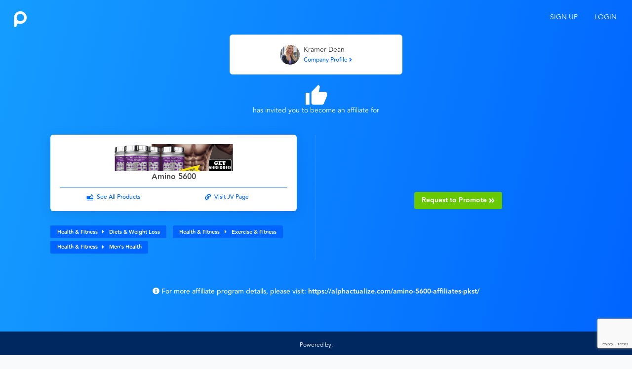

--- FILE ---
content_type: text/html; charset=UTF-8
request_url: https://app.paykickstart.com/affiliate/request/15193
body_size: 2931
content:
<!doctype html>

<html lang="en">
<head>
    <meta charset="UTF-8">
    <meta name="viewport"
          content="width=device-width, user-scalable=no, initial-scale=1.0, maximum-scale=1.0, minimum-scale=1.0">
    <meta http-equiv="X-UA-Compatible" content="ie=edge">
    <meta name="csrf-token" content="12WEqmrmLhmUEYFs0VmDtDfEIv31he9NDBUVNS5K">
    <title>Affiliate Request | PayKickstart</title>
    <link rel="shortcut icon" href="https://app.paykickstart.com/v2/images/favicon.ico"/>
    <link rel="stylesheet" href="/assets/css/affiliate.css?id=e67a8ca053705c46c13ae05bb78ee5a1">
        <style>
        .affiliate {
            background: linear-gradient(284.04deg, #0064ff 0%, #159dff 100%);
        }
        .dropdown.dropdown-menu-animation .dropdown-menu {
            left: auto;
            right: 0;
        }
        .dropdown-content .dropdown-item:not(.aside__inner-link):not(.disable-blue-hover):not(.header__dropdown__item--custom) {
            height: auto;
            padding: 10px;
        }

        .dropdown.dropdown-menu-animation > .button {
            outline: none;
        }

        .dropdown.dropdown-menu-animation .button.is-primary:hover {
            background: transparent;
        }
    </style>
        <script>
        window._locale = 'en';
        window.Laravel = {"userFullName":null,"userAvatar":null};
    </script>
</head>

<body>
<!--Google Tag Manager (noscript) -->
    <noscript>
        <iframe src="https://www.googletagmanager.com/ns.html?id=GTM-PJT9HCT" height="0" width="0"
                style="display:none;visibility:hidden"></iframe>
    </noscript>
    <!--EndGoogle Tag Manager (noscript) -->
    <div id="app">
            <affiliate-request-header></affiliate-request-header>
        <div class="affiliate">
            <div class="container">
                    <affiliate-request></affiliate-request>
            </div>
        </div>
            <affiliate-request-footer></affiliate-request-footer>
        <popup-announcement-manager></popup-announcement-manager>
                <login></login>    </div>
        <script> window._locale = 'en'; </script>
<script src="https://app.paykickstart.com/assets/translations/en/common.lang.js?v=1769161198"></script>
<script src="https://app.paykickstart.com/assets/translations/en/affiliate-request-to-promote.lang.js?v=1769161198"></script>
    <script src="/assets/js/libs/manifest.js?id=63659a2488a2c7c700195f3a018080c7"></script>
    <script src="/assets/js/libs/vendor-main.js?id=86cfca6c04e733a2b18975b740e89355"></script>
    <script src="/assets/js/libs/vendor-ui.js?id=9d9c1ec53af664a676bb4ebe625c0df6"></script>
    <script src="/assets/js/modules/affiliate/affiliate-request/main.js?id=df2a61e32600288ce8de446bb47be47f"></script>
        <script src='https://www.google.com/recaptcha/api.js?render=6Ldte80UAAAAABHlgdEDQBQnZO3TNMCQNrDXMXcq'></script>
    <script>window.recaptchaPublic = '6Ldte80UAAAAABHlgdEDQBQnZO3TNMCQNrDXMXcq';</script>
    <a href="https://app.paykickstart.com/ProdStage" rel="nofollow" style="display: none" aria-hidden="true">Paykickstart HP</a>
    </body>
</html>


--- FILE ---
content_type: text/html; charset=utf-8
request_url: https://www.google.com/recaptcha/api2/anchor?ar=1&k=6Ldte80UAAAAABHlgdEDQBQnZO3TNMCQNrDXMXcq&co=aHR0cHM6Ly9hcHAucGF5a2lja3N0YXJ0LmNvbTo0NDM.&hl=en&v=PoyoqOPhxBO7pBk68S4YbpHZ&size=invisible&anchor-ms=20000&execute-ms=30000&cb=m0pryuknza8l
body_size: 48360
content:
<!DOCTYPE HTML><html dir="ltr" lang="en"><head><meta http-equiv="Content-Type" content="text/html; charset=UTF-8">
<meta http-equiv="X-UA-Compatible" content="IE=edge">
<title>reCAPTCHA</title>
<style type="text/css">
/* cyrillic-ext */
@font-face {
  font-family: 'Roboto';
  font-style: normal;
  font-weight: 400;
  font-stretch: 100%;
  src: url(//fonts.gstatic.com/s/roboto/v48/KFO7CnqEu92Fr1ME7kSn66aGLdTylUAMa3GUBHMdazTgWw.woff2) format('woff2');
  unicode-range: U+0460-052F, U+1C80-1C8A, U+20B4, U+2DE0-2DFF, U+A640-A69F, U+FE2E-FE2F;
}
/* cyrillic */
@font-face {
  font-family: 'Roboto';
  font-style: normal;
  font-weight: 400;
  font-stretch: 100%;
  src: url(//fonts.gstatic.com/s/roboto/v48/KFO7CnqEu92Fr1ME7kSn66aGLdTylUAMa3iUBHMdazTgWw.woff2) format('woff2');
  unicode-range: U+0301, U+0400-045F, U+0490-0491, U+04B0-04B1, U+2116;
}
/* greek-ext */
@font-face {
  font-family: 'Roboto';
  font-style: normal;
  font-weight: 400;
  font-stretch: 100%;
  src: url(//fonts.gstatic.com/s/roboto/v48/KFO7CnqEu92Fr1ME7kSn66aGLdTylUAMa3CUBHMdazTgWw.woff2) format('woff2');
  unicode-range: U+1F00-1FFF;
}
/* greek */
@font-face {
  font-family: 'Roboto';
  font-style: normal;
  font-weight: 400;
  font-stretch: 100%;
  src: url(//fonts.gstatic.com/s/roboto/v48/KFO7CnqEu92Fr1ME7kSn66aGLdTylUAMa3-UBHMdazTgWw.woff2) format('woff2');
  unicode-range: U+0370-0377, U+037A-037F, U+0384-038A, U+038C, U+038E-03A1, U+03A3-03FF;
}
/* math */
@font-face {
  font-family: 'Roboto';
  font-style: normal;
  font-weight: 400;
  font-stretch: 100%;
  src: url(//fonts.gstatic.com/s/roboto/v48/KFO7CnqEu92Fr1ME7kSn66aGLdTylUAMawCUBHMdazTgWw.woff2) format('woff2');
  unicode-range: U+0302-0303, U+0305, U+0307-0308, U+0310, U+0312, U+0315, U+031A, U+0326-0327, U+032C, U+032F-0330, U+0332-0333, U+0338, U+033A, U+0346, U+034D, U+0391-03A1, U+03A3-03A9, U+03B1-03C9, U+03D1, U+03D5-03D6, U+03F0-03F1, U+03F4-03F5, U+2016-2017, U+2034-2038, U+203C, U+2040, U+2043, U+2047, U+2050, U+2057, U+205F, U+2070-2071, U+2074-208E, U+2090-209C, U+20D0-20DC, U+20E1, U+20E5-20EF, U+2100-2112, U+2114-2115, U+2117-2121, U+2123-214F, U+2190, U+2192, U+2194-21AE, U+21B0-21E5, U+21F1-21F2, U+21F4-2211, U+2213-2214, U+2216-22FF, U+2308-230B, U+2310, U+2319, U+231C-2321, U+2336-237A, U+237C, U+2395, U+239B-23B7, U+23D0, U+23DC-23E1, U+2474-2475, U+25AF, U+25B3, U+25B7, U+25BD, U+25C1, U+25CA, U+25CC, U+25FB, U+266D-266F, U+27C0-27FF, U+2900-2AFF, U+2B0E-2B11, U+2B30-2B4C, U+2BFE, U+3030, U+FF5B, U+FF5D, U+1D400-1D7FF, U+1EE00-1EEFF;
}
/* symbols */
@font-face {
  font-family: 'Roboto';
  font-style: normal;
  font-weight: 400;
  font-stretch: 100%;
  src: url(//fonts.gstatic.com/s/roboto/v48/KFO7CnqEu92Fr1ME7kSn66aGLdTylUAMaxKUBHMdazTgWw.woff2) format('woff2');
  unicode-range: U+0001-000C, U+000E-001F, U+007F-009F, U+20DD-20E0, U+20E2-20E4, U+2150-218F, U+2190, U+2192, U+2194-2199, U+21AF, U+21E6-21F0, U+21F3, U+2218-2219, U+2299, U+22C4-22C6, U+2300-243F, U+2440-244A, U+2460-24FF, U+25A0-27BF, U+2800-28FF, U+2921-2922, U+2981, U+29BF, U+29EB, U+2B00-2BFF, U+4DC0-4DFF, U+FFF9-FFFB, U+10140-1018E, U+10190-1019C, U+101A0, U+101D0-101FD, U+102E0-102FB, U+10E60-10E7E, U+1D2C0-1D2D3, U+1D2E0-1D37F, U+1F000-1F0FF, U+1F100-1F1AD, U+1F1E6-1F1FF, U+1F30D-1F30F, U+1F315, U+1F31C, U+1F31E, U+1F320-1F32C, U+1F336, U+1F378, U+1F37D, U+1F382, U+1F393-1F39F, U+1F3A7-1F3A8, U+1F3AC-1F3AF, U+1F3C2, U+1F3C4-1F3C6, U+1F3CA-1F3CE, U+1F3D4-1F3E0, U+1F3ED, U+1F3F1-1F3F3, U+1F3F5-1F3F7, U+1F408, U+1F415, U+1F41F, U+1F426, U+1F43F, U+1F441-1F442, U+1F444, U+1F446-1F449, U+1F44C-1F44E, U+1F453, U+1F46A, U+1F47D, U+1F4A3, U+1F4B0, U+1F4B3, U+1F4B9, U+1F4BB, U+1F4BF, U+1F4C8-1F4CB, U+1F4D6, U+1F4DA, U+1F4DF, U+1F4E3-1F4E6, U+1F4EA-1F4ED, U+1F4F7, U+1F4F9-1F4FB, U+1F4FD-1F4FE, U+1F503, U+1F507-1F50B, U+1F50D, U+1F512-1F513, U+1F53E-1F54A, U+1F54F-1F5FA, U+1F610, U+1F650-1F67F, U+1F687, U+1F68D, U+1F691, U+1F694, U+1F698, U+1F6AD, U+1F6B2, U+1F6B9-1F6BA, U+1F6BC, U+1F6C6-1F6CF, U+1F6D3-1F6D7, U+1F6E0-1F6EA, U+1F6F0-1F6F3, U+1F6F7-1F6FC, U+1F700-1F7FF, U+1F800-1F80B, U+1F810-1F847, U+1F850-1F859, U+1F860-1F887, U+1F890-1F8AD, U+1F8B0-1F8BB, U+1F8C0-1F8C1, U+1F900-1F90B, U+1F93B, U+1F946, U+1F984, U+1F996, U+1F9E9, U+1FA00-1FA6F, U+1FA70-1FA7C, U+1FA80-1FA89, U+1FA8F-1FAC6, U+1FACE-1FADC, U+1FADF-1FAE9, U+1FAF0-1FAF8, U+1FB00-1FBFF;
}
/* vietnamese */
@font-face {
  font-family: 'Roboto';
  font-style: normal;
  font-weight: 400;
  font-stretch: 100%;
  src: url(//fonts.gstatic.com/s/roboto/v48/KFO7CnqEu92Fr1ME7kSn66aGLdTylUAMa3OUBHMdazTgWw.woff2) format('woff2');
  unicode-range: U+0102-0103, U+0110-0111, U+0128-0129, U+0168-0169, U+01A0-01A1, U+01AF-01B0, U+0300-0301, U+0303-0304, U+0308-0309, U+0323, U+0329, U+1EA0-1EF9, U+20AB;
}
/* latin-ext */
@font-face {
  font-family: 'Roboto';
  font-style: normal;
  font-weight: 400;
  font-stretch: 100%;
  src: url(//fonts.gstatic.com/s/roboto/v48/KFO7CnqEu92Fr1ME7kSn66aGLdTylUAMa3KUBHMdazTgWw.woff2) format('woff2');
  unicode-range: U+0100-02BA, U+02BD-02C5, U+02C7-02CC, U+02CE-02D7, U+02DD-02FF, U+0304, U+0308, U+0329, U+1D00-1DBF, U+1E00-1E9F, U+1EF2-1EFF, U+2020, U+20A0-20AB, U+20AD-20C0, U+2113, U+2C60-2C7F, U+A720-A7FF;
}
/* latin */
@font-face {
  font-family: 'Roboto';
  font-style: normal;
  font-weight: 400;
  font-stretch: 100%;
  src: url(//fonts.gstatic.com/s/roboto/v48/KFO7CnqEu92Fr1ME7kSn66aGLdTylUAMa3yUBHMdazQ.woff2) format('woff2');
  unicode-range: U+0000-00FF, U+0131, U+0152-0153, U+02BB-02BC, U+02C6, U+02DA, U+02DC, U+0304, U+0308, U+0329, U+2000-206F, U+20AC, U+2122, U+2191, U+2193, U+2212, U+2215, U+FEFF, U+FFFD;
}
/* cyrillic-ext */
@font-face {
  font-family: 'Roboto';
  font-style: normal;
  font-weight: 500;
  font-stretch: 100%;
  src: url(//fonts.gstatic.com/s/roboto/v48/KFO7CnqEu92Fr1ME7kSn66aGLdTylUAMa3GUBHMdazTgWw.woff2) format('woff2');
  unicode-range: U+0460-052F, U+1C80-1C8A, U+20B4, U+2DE0-2DFF, U+A640-A69F, U+FE2E-FE2F;
}
/* cyrillic */
@font-face {
  font-family: 'Roboto';
  font-style: normal;
  font-weight: 500;
  font-stretch: 100%;
  src: url(//fonts.gstatic.com/s/roboto/v48/KFO7CnqEu92Fr1ME7kSn66aGLdTylUAMa3iUBHMdazTgWw.woff2) format('woff2');
  unicode-range: U+0301, U+0400-045F, U+0490-0491, U+04B0-04B1, U+2116;
}
/* greek-ext */
@font-face {
  font-family: 'Roboto';
  font-style: normal;
  font-weight: 500;
  font-stretch: 100%;
  src: url(//fonts.gstatic.com/s/roboto/v48/KFO7CnqEu92Fr1ME7kSn66aGLdTylUAMa3CUBHMdazTgWw.woff2) format('woff2');
  unicode-range: U+1F00-1FFF;
}
/* greek */
@font-face {
  font-family: 'Roboto';
  font-style: normal;
  font-weight: 500;
  font-stretch: 100%;
  src: url(//fonts.gstatic.com/s/roboto/v48/KFO7CnqEu92Fr1ME7kSn66aGLdTylUAMa3-UBHMdazTgWw.woff2) format('woff2');
  unicode-range: U+0370-0377, U+037A-037F, U+0384-038A, U+038C, U+038E-03A1, U+03A3-03FF;
}
/* math */
@font-face {
  font-family: 'Roboto';
  font-style: normal;
  font-weight: 500;
  font-stretch: 100%;
  src: url(//fonts.gstatic.com/s/roboto/v48/KFO7CnqEu92Fr1ME7kSn66aGLdTylUAMawCUBHMdazTgWw.woff2) format('woff2');
  unicode-range: U+0302-0303, U+0305, U+0307-0308, U+0310, U+0312, U+0315, U+031A, U+0326-0327, U+032C, U+032F-0330, U+0332-0333, U+0338, U+033A, U+0346, U+034D, U+0391-03A1, U+03A3-03A9, U+03B1-03C9, U+03D1, U+03D5-03D6, U+03F0-03F1, U+03F4-03F5, U+2016-2017, U+2034-2038, U+203C, U+2040, U+2043, U+2047, U+2050, U+2057, U+205F, U+2070-2071, U+2074-208E, U+2090-209C, U+20D0-20DC, U+20E1, U+20E5-20EF, U+2100-2112, U+2114-2115, U+2117-2121, U+2123-214F, U+2190, U+2192, U+2194-21AE, U+21B0-21E5, U+21F1-21F2, U+21F4-2211, U+2213-2214, U+2216-22FF, U+2308-230B, U+2310, U+2319, U+231C-2321, U+2336-237A, U+237C, U+2395, U+239B-23B7, U+23D0, U+23DC-23E1, U+2474-2475, U+25AF, U+25B3, U+25B7, U+25BD, U+25C1, U+25CA, U+25CC, U+25FB, U+266D-266F, U+27C0-27FF, U+2900-2AFF, U+2B0E-2B11, U+2B30-2B4C, U+2BFE, U+3030, U+FF5B, U+FF5D, U+1D400-1D7FF, U+1EE00-1EEFF;
}
/* symbols */
@font-face {
  font-family: 'Roboto';
  font-style: normal;
  font-weight: 500;
  font-stretch: 100%;
  src: url(//fonts.gstatic.com/s/roboto/v48/KFO7CnqEu92Fr1ME7kSn66aGLdTylUAMaxKUBHMdazTgWw.woff2) format('woff2');
  unicode-range: U+0001-000C, U+000E-001F, U+007F-009F, U+20DD-20E0, U+20E2-20E4, U+2150-218F, U+2190, U+2192, U+2194-2199, U+21AF, U+21E6-21F0, U+21F3, U+2218-2219, U+2299, U+22C4-22C6, U+2300-243F, U+2440-244A, U+2460-24FF, U+25A0-27BF, U+2800-28FF, U+2921-2922, U+2981, U+29BF, U+29EB, U+2B00-2BFF, U+4DC0-4DFF, U+FFF9-FFFB, U+10140-1018E, U+10190-1019C, U+101A0, U+101D0-101FD, U+102E0-102FB, U+10E60-10E7E, U+1D2C0-1D2D3, U+1D2E0-1D37F, U+1F000-1F0FF, U+1F100-1F1AD, U+1F1E6-1F1FF, U+1F30D-1F30F, U+1F315, U+1F31C, U+1F31E, U+1F320-1F32C, U+1F336, U+1F378, U+1F37D, U+1F382, U+1F393-1F39F, U+1F3A7-1F3A8, U+1F3AC-1F3AF, U+1F3C2, U+1F3C4-1F3C6, U+1F3CA-1F3CE, U+1F3D4-1F3E0, U+1F3ED, U+1F3F1-1F3F3, U+1F3F5-1F3F7, U+1F408, U+1F415, U+1F41F, U+1F426, U+1F43F, U+1F441-1F442, U+1F444, U+1F446-1F449, U+1F44C-1F44E, U+1F453, U+1F46A, U+1F47D, U+1F4A3, U+1F4B0, U+1F4B3, U+1F4B9, U+1F4BB, U+1F4BF, U+1F4C8-1F4CB, U+1F4D6, U+1F4DA, U+1F4DF, U+1F4E3-1F4E6, U+1F4EA-1F4ED, U+1F4F7, U+1F4F9-1F4FB, U+1F4FD-1F4FE, U+1F503, U+1F507-1F50B, U+1F50D, U+1F512-1F513, U+1F53E-1F54A, U+1F54F-1F5FA, U+1F610, U+1F650-1F67F, U+1F687, U+1F68D, U+1F691, U+1F694, U+1F698, U+1F6AD, U+1F6B2, U+1F6B9-1F6BA, U+1F6BC, U+1F6C6-1F6CF, U+1F6D3-1F6D7, U+1F6E0-1F6EA, U+1F6F0-1F6F3, U+1F6F7-1F6FC, U+1F700-1F7FF, U+1F800-1F80B, U+1F810-1F847, U+1F850-1F859, U+1F860-1F887, U+1F890-1F8AD, U+1F8B0-1F8BB, U+1F8C0-1F8C1, U+1F900-1F90B, U+1F93B, U+1F946, U+1F984, U+1F996, U+1F9E9, U+1FA00-1FA6F, U+1FA70-1FA7C, U+1FA80-1FA89, U+1FA8F-1FAC6, U+1FACE-1FADC, U+1FADF-1FAE9, U+1FAF0-1FAF8, U+1FB00-1FBFF;
}
/* vietnamese */
@font-face {
  font-family: 'Roboto';
  font-style: normal;
  font-weight: 500;
  font-stretch: 100%;
  src: url(//fonts.gstatic.com/s/roboto/v48/KFO7CnqEu92Fr1ME7kSn66aGLdTylUAMa3OUBHMdazTgWw.woff2) format('woff2');
  unicode-range: U+0102-0103, U+0110-0111, U+0128-0129, U+0168-0169, U+01A0-01A1, U+01AF-01B0, U+0300-0301, U+0303-0304, U+0308-0309, U+0323, U+0329, U+1EA0-1EF9, U+20AB;
}
/* latin-ext */
@font-face {
  font-family: 'Roboto';
  font-style: normal;
  font-weight: 500;
  font-stretch: 100%;
  src: url(//fonts.gstatic.com/s/roboto/v48/KFO7CnqEu92Fr1ME7kSn66aGLdTylUAMa3KUBHMdazTgWw.woff2) format('woff2');
  unicode-range: U+0100-02BA, U+02BD-02C5, U+02C7-02CC, U+02CE-02D7, U+02DD-02FF, U+0304, U+0308, U+0329, U+1D00-1DBF, U+1E00-1E9F, U+1EF2-1EFF, U+2020, U+20A0-20AB, U+20AD-20C0, U+2113, U+2C60-2C7F, U+A720-A7FF;
}
/* latin */
@font-face {
  font-family: 'Roboto';
  font-style: normal;
  font-weight: 500;
  font-stretch: 100%;
  src: url(//fonts.gstatic.com/s/roboto/v48/KFO7CnqEu92Fr1ME7kSn66aGLdTylUAMa3yUBHMdazQ.woff2) format('woff2');
  unicode-range: U+0000-00FF, U+0131, U+0152-0153, U+02BB-02BC, U+02C6, U+02DA, U+02DC, U+0304, U+0308, U+0329, U+2000-206F, U+20AC, U+2122, U+2191, U+2193, U+2212, U+2215, U+FEFF, U+FFFD;
}
/* cyrillic-ext */
@font-face {
  font-family: 'Roboto';
  font-style: normal;
  font-weight: 900;
  font-stretch: 100%;
  src: url(//fonts.gstatic.com/s/roboto/v48/KFO7CnqEu92Fr1ME7kSn66aGLdTylUAMa3GUBHMdazTgWw.woff2) format('woff2');
  unicode-range: U+0460-052F, U+1C80-1C8A, U+20B4, U+2DE0-2DFF, U+A640-A69F, U+FE2E-FE2F;
}
/* cyrillic */
@font-face {
  font-family: 'Roboto';
  font-style: normal;
  font-weight: 900;
  font-stretch: 100%;
  src: url(//fonts.gstatic.com/s/roboto/v48/KFO7CnqEu92Fr1ME7kSn66aGLdTylUAMa3iUBHMdazTgWw.woff2) format('woff2');
  unicode-range: U+0301, U+0400-045F, U+0490-0491, U+04B0-04B1, U+2116;
}
/* greek-ext */
@font-face {
  font-family: 'Roboto';
  font-style: normal;
  font-weight: 900;
  font-stretch: 100%;
  src: url(//fonts.gstatic.com/s/roboto/v48/KFO7CnqEu92Fr1ME7kSn66aGLdTylUAMa3CUBHMdazTgWw.woff2) format('woff2');
  unicode-range: U+1F00-1FFF;
}
/* greek */
@font-face {
  font-family: 'Roboto';
  font-style: normal;
  font-weight: 900;
  font-stretch: 100%;
  src: url(//fonts.gstatic.com/s/roboto/v48/KFO7CnqEu92Fr1ME7kSn66aGLdTylUAMa3-UBHMdazTgWw.woff2) format('woff2');
  unicode-range: U+0370-0377, U+037A-037F, U+0384-038A, U+038C, U+038E-03A1, U+03A3-03FF;
}
/* math */
@font-face {
  font-family: 'Roboto';
  font-style: normal;
  font-weight: 900;
  font-stretch: 100%;
  src: url(//fonts.gstatic.com/s/roboto/v48/KFO7CnqEu92Fr1ME7kSn66aGLdTylUAMawCUBHMdazTgWw.woff2) format('woff2');
  unicode-range: U+0302-0303, U+0305, U+0307-0308, U+0310, U+0312, U+0315, U+031A, U+0326-0327, U+032C, U+032F-0330, U+0332-0333, U+0338, U+033A, U+0346, U+034D, U+0391-03A1, U+03A3-03A9, U+03B1-03C9, U+03D1, U+03D5-03D6, U+03F0-03F1, U+03F4-03F5, U+2016-2017, U+2034-2038, U+203C, U+2040, U+2043, U+2047, U+2050, U+2057, U+205F, U+2070-2071, U+2074-208E, U+2090-209C, U+20D0-20DC, U+20E1, U+20E5-20EF, U+2100-2112, U+2114-2115, U+2117-2121, U+2123-214F, U+2190, U+2192, U+2194-21AE, U+21B0-21E5, U+21F1-21F2, U+21F4-2211, U+2213-2214, U+2216-22FF, U+2308-230B, U+2310, U+2319, U+231C-2321, U+2336-237A, U+237C, U+2395, U+239B-23B7, U+23D0, U+23DC-23E1, U+2474-2475, U+25AF, U+25B3, U+25B7, U+25BD, U+25C1, U+25CA, U+25CC, U+25FB, U+266D-266F, U+27C0-27FF, U+2900-2AFF, U+2B0E-2B11, U+2B30-2B4C, U+2BFE, U+3030, U+FF5B, U+FF5D, U+1D400-1D7FF, U+1EE00-1EEFF;
}
/* symbols */
@font-face {
  font-family: 'Roboto';
  font-style: normal;
  font-weight: 900;
  font-stretch: 100%;
  src: url(//fonts.gstatic.com/s/roboto/v48/KFO7CnqEu92Fr1ME7kSn66aGLdTylUAMaxKUBHMdazTgWw.woff2) format('woff2');
  unicode-range: U+0001-000C, U+000E-001F, U+007F-009F, U+20DD-20E0, U+20E2-20E4, U+2150-218F, U+2190, U+2192, U+2194-2199, U+21AF, U+21E6-21F0, U+21F3, U+2218-2219, U+2299, U+22C4-22C6, U+2300-243F, U+2440-244A, U+2460-24FF, U+25A0-27BF, U+2800-28FF, U+2921-2922, U+2981, U+29BF, U+29EB, U+2B00-2BFF, U+4DC0-4DFF, U+FFF9-FFFB, U+10140-1018E, U+10190-1019C, U+101A0, U+101D0-101FD, U+102E0-102FB, U+10E60-10E7E, U+1D2C0-1D2D3, U+1D2E0-1D37F, U+1F000-1F0FF, U+1F100-1F1AD, U+1F1E6-1F1FF, U+1F30D-1F30F, U+1F315, U+1F31C, U+1F31E, U+1F320-1F32C, U+1F336, U+1F378, U+1F37D, U+1F382, U+1F393-1F39F, U+1F3A7-1F3A8, U+1F3AC-1F3AF, U+1F3C2, U+1F3C4-1F3C6, U+1F3CA-1F3CE, U+1F3D4-1F3E0, U+1F3ED, U+1F3F1-1F3F3, U+1F3F5-1F3F7, U+1F408, U+1F415, U+1F41F, U+1F426, U+1F43F, U+1F441-1F442, U+1F444, U+1F446-1F449, U+1F44C-1F44E, U+1F453, U+1F46A, U+1F47D, U+1F4A3, U+1F4B0, U+1F4B3, U+1F4B9, U+1F4BB, U+1F4BF, U+1F4C8-1F4CB, U+1F4D6, U+1F4DA, U+1F4DF, U+1F4E3-1F4E6, U+1F4EA-1F4ED, U+1F4F7, U+1F4F9-1F4FB, U+1F4FD-1F4FE, U+1F503, U+1F507-1F50B, U+1F50D, U+1F512-1F513, U+1F53E-1F54A, U+1F54F-1F5FA, U+1F610, U+1F650-1F67F, U+1F687, U+1F68D, U+1F691, U+1F694, U+1F698, U+1F6AD, U+1F6B2, U+1F6B9-1F6BA, U+1F6BC, U+1F6C6-1F6CF, U+1F6D3-1F6D7, U+1F6E0-1F6EA, U+1F6F0-1F6F3, U+1F6F7-1F6FC, U+1F700-1F7FF, U+1F800-1F80B, U+1F810-1F847, U+1F850-1F859, U+1F860-1F887, U+1F890-1F8AD, U+1F8B0-1F8BB, U+1F8C0-1F8C1, U+1F900-1F90B, U+1F93B, U+1F946, U+1F984, U+1F996, U+1F9E9, U+1FA00-1FA6F, U+1FA70-1FA7C, U+1FA80-1FA89, U+1FA8F-1FAC6, U+1FACE-1FADC, U+1FADF-1FAE9, U+1FAF0-1FAF8, U+1FB00-1FBFF;
}
/* vietnamese */
@font-face {
  font-family: 'Roboto';
  font-style: normal;
  font-weight: 900;
  font-stretch: 100%;
  src: url(//fonts.gstatic.com/s/roboto/v48/KFO7CnqEu92Fr1ME7kSn66aGLdTylUAMa3OUBHMdazTgWw.woff2) format('woff2');
  unicode-range: U+0102-0103, U+0110-0111, U+0128-0129, U+0168-0169, U+01A0-01A1, U+01AF-01B0, U+0300-0301, U+0303-0304, U+0308-0309, U+0323, U+0329, U+1EA0-1EF9, U+20AB;
}
/* latin-ext */
@font-face {
  font-family: 'Roboto';
  font-style: normal;
  font-weight: 900;
  font-stretch: 100%;
  src: url(//fonts.gstatic.com/s/roboto/v48/KFO7CnqEu92Fr1ME7kSn66aGLdTylUAMa3KUBHMdazTgWw.woff2) format('woff2');
  unicode-range: U+0100-02BA, U+02BD-02C5, U+02C7-02CC, U+02CE-02D7, U+02DD-02FF, U+0304, U+0308, U+0329, U+1D00-1DBF, U+1E00-1E9F, U+1EF2-1EFF, U+2020, U+20A0-20AB, U+20AD-20C0, U+2113, U+2C60-2C7F, U+A720-A7FF;
}
/* latin */
@font-face {
  font-family: 'Roboto';
  font-style: normal;
  font-weight: 900;
  font-stretch: 100%;
  src: url(//fonts.gstatic.com/s/roboto/v48/KFO7CnqEu92Fr1ME7kSn66aGLdTylUAMa3yUBHMdazQ.woff2) format('woff2');
  unicode-range: U+0000-00FF, U+0131, U+0152-0153, U+02BB-02BC, U+02C6, U+02DA, U+02DC, U+0304, U+0308, U+0329, U+2000-206F, U+20AC, U+2122, U+2191, U+2193, U+2212, U+2215, U+FEFF, U+FFFD;
}

</style>
<link rel="stylesheet" type="text/css" href="https://www.gstatic.com/recaptcha/releases/PoyoqOPhxBO7pBk68S4YbpHZ/styles__ltr.css">
<script nonce="FZoYkBS91rz9j-8RRbCpJA" type="text/javascript">window['__recaptcha_api'] = 'https://www.google.com/recaptcha/api2/';</script>
<script type="text/javascript" src="https://www.gstatic.com/recaptcha/releases/PoyoqOPhxBO7pBk68S4YbpHZ/recaptcha__en.js" nonce="FZoYkBS91rz9j-8RRbCpJA">
      
    </script></head>
<body><div id="rc-anchor-alert" class="rc-anchor-alert"></div>
<input type="hidden" id="recaptcha-token" value="[base64]">
<script type="text/javascript" nonce="FZoYkBS91rz9j-8RRbCpJA">
      recaptcha.anchor.Main.init("[\x22ainput\x22,[\x22bgdata\x22,\x22\x22,\[base64]/[base64]/[base64]/bmV3IHJbeF0oY1swXSk6RT09Mj9uZXcgclt4XShjWzBdLGNbMV0pOkU9PTM/bmV3IHJbeF0oY1swXSxjWzFdLGNbMl0pOkU9PTQ/[base64]/[base64]/[base64]/[base64]/[base64]/[base64]/[base64]/[base64]\x22,\[base64]\\u003d\x22,\x22w5R7w5fDqcKPwpMBXgDCscKBwowmwqJSwq/CkcKyw5rDilJzazBJw4hFG1Y/RCPDlcKKwqt4R1NWc0MLwr3CnGnDuXzDljrCjD/Do8KRQCoFw6zDtB1Uw4bClcOYAgvDhcOXeMKWwqZ3SsKKw5BVOBXDvm7DnXTDsFpXwoxVw6crb8K/w7kfwrVPMhVTw7vCtjnDuUsvw6xZUCnClcKpfDIJwooGS8OafcOgwp3DucKZaV1swqIlwr0oLcOtw5I9FcK/[base64]/DsldVIcOVwp9ywo/Dsy1RwpNVWsOlUMKlwojCtcKBwrDCh188wqJiwo/CkMO6wqTDs37Dk8OaPMK1wqzCmixSK3wGDgfCgsKrwpllw7hawrE1C8KTPMKmwqvDnBXCmwwlw6xbK2HDucKEwpZoaEpEM8KVwpstacOHQGhjw6ASwohVGy3Cv8Ofw5/CucOXHRxUw57DpcKewpzDqRzDjGTDhFvCocODw4Jaw7w0w4jDlQjCjhE5wq8nYBTDiMK7ATTDoMKlAw3Cr8OEb8K0SRzDusKUw6HCjV85M8O0w7PCmx85w6lLwrjDgDERw5o8RSNofcOFwqlDw5Acw40rA3x7w78+wqp4VGgWLcO0w6TDoUpew4l6fQgcYU/DvMKjw6due8OTIcOPMcORFcKswrHChzkXw4nCkcKmNMKDw6FAIMOjXz1oEEN3wp50wrJVOsO7J3vDpRwFIsO1wq/DmcKuw4g/DybDs8OvQ2hdN8KowonCoMK3w4rDscOswpXDscO7w7vChV5Tf8KpwpkRQTwFw67DpB7DrcO5w63DosOra8OwwrzCvMKYwqvCjQ5BwpM3f8O0wqlmwqJPw4jDrMOxK1vCkVrCoDpIwpQBO8ORwpvDkcK+Y8Orw6LCgMKAw752ADXDgMKEwr/CqMOdUmHDuFNRwo3CuQYKw67CpU7CkFhfU3ReWMO7FmFIYlHDrUTCucOQwr/Ci8O/IGfCuUnCkjc6fQTCgsOuw4daw5xmw65JwrBYRTTCqCXDtcOwV8OvF8KFcWEpwrzCmFsiw6/Cj0TChsOtQcOaUwXDn8O9w67Du8KCw7gkw6PCqcKVwpzCmHxFwoYoCUjDpsK/[base64]/[base64]/wq3Dq8K1aMObw43CocKyVEvDi8KpE8KvJsKpw417Y8OOe1rDo8KkEzzDncOcwp7DncO8O8KDwovDknDDgcKfdMO5wrorXzjDlcOSL8OVwqh1w5Bgw6o3IsKMX3R+wrF/w6ogPsKvw5zDk0pVeMOtVC8awoDDr8Ovw4Q9w4QJw7Fuwo3Dq8KvEMOTEsO7wot1wqbClifCq8OeF21KTsOiDcK9bUxYe1jCgcOIesKMw6A1ZsK9w7h5wpNawrNfRMKLwqTDpcOWwqgQJMOUYsO8dB/DgsKnw5DDk8Kbwr7CqXlCBsKdw6LCuGsuw5fDr8OXFMO7w6bCh8OXR3BKworCkDwTw7jCgcKff2s0CcO9RBTDvsOQwq/Dvip2FMK8JVbDt8KZcy8bbMOTT1Jnw63Cj3QJw7VNJF/DhMKcwpDDkcO7w6DDgcObesO/w5/ClsK5aMOpw5PDhsKswpnDg3o4N8Oiwo7Dl8O2w6sJOQEqQsO7w6jDkjdRw6RTw6/DnnNVwpvDhFrCoMKtw5HDgcOhwrfCs8K7UcOmD8KPbsOuw5ZdwrNuw4RJw5/CvMO1w7IGYsKGTU3CvQzCrzfDn8K1wqLCilXCk8K+cxhQdAvCrBnDtMOePcK4X03Cs8KWFVIAeMOoWXPChsKdKsOTw4NRQUk5w4PDg8KEwpHDnyEfwqrDpsKxNcKXGMOIdRHDg0BYdx/DhkbCjgvDtjw8wohHB8KJw4FQB8OmfcKWL8OawoJmDR/DmsOHw6x4NMO7woJqwq7CkD1bw6LDiQFtbnt0LwzCo8Kow4NFwovDkMOlw6JPw4/DhFoNw7IqdMKPSsOcS8KuwrzCvMKHUxrCpQM5w4AswoI0wpcGw5tzKcOdw7HCphIvNsODKX7Dv8KsImXDkWtoekLDng7DngLDnsKlwoRswoZ9HCnDiBc4wqTCuMKYw4F2RMOkcjPCpjPDmMOPw7AedMOHw5NxX8Olwq/CvMKqw6vDvcKywoNZw7cpWcOywpAPwrvCqxlHH8ORw7XCmzxLwpbChsOeOilvw4hBwpTCmMKHwr4XDcKNwro5woPDtcOoJsK1NcORwo03LhjCicO2w7AiATbDmXfCgQwew5jCgmoywpPCt8K3KcKNKCdCwrfDocKVfBTDm8K7fFbDnVHCsznDrDhzV8OSFcKGGMO/[base64]/DrSvCszDDui3CvcOZW27DkMOfwp9FYlPCgh/CmGbDkRnClxkJworCncK4AHgCwqcYw7nDt8Oswr4/[base64]/SiXDribCiMKQZcO+I1k5KFEWw4zCm8Ohw7wfwok6w4VEwpROOVtDMDEEwr/Ch2hAHMOdwqDCocKYVgbDrcKICBV3wqlLHcO/[base64]/KMKswoPDokXDsBZkCcOZXX3CtAjCnsO3d8OcwqjDnUlvNMK0IMOjwoVTwqnCoUvCuh1mw5HDq8KddcObAcOjw7Rqw5pGWsO2BCQOw5Y5SjTDhMKyw6N0JsOzwqjDsWtuDsOLwp/DkMOEwqPDhHxYdMOLFMOCwoUTIlI3w6wBwrbDqMO5wrwUcwPChhvDpsKcw44xwpJzwrrDqA4OB8O/SE92w5vDo3/Dj8OTw5VgwpbCpsOMImF5RsOZwoTDnsKZMMOHw7NLwp4qw5R5G8K1w5/CpsKNwpfChcOqw7tzLsOzMzvCujpTw6Igw4JvWMKLJjcmPgrCvMK/cSxtPVp4wrEjwoLDvBbCmWBCwoA5d8O7QsOxwpBfXcKBMmsHw5jCgcK9SsKmwrjCoHsHBsKiw6/[base64]/DlD5EDsKdeMOoGWPCtU7Dm8KmwqsmwoQNBEXCncK/[base64]/FsKGMglfV8OOw7ElwqPDrWVETsKlAgwSw6/Do8KgwpvDmcKBwrXChsKCw5cGHMOlwo1Zw7jChsKvBAUlw5jDmcK7wovCgMK9YsKJw4M6EHxew6IEwqJTAGxfw6M4McKWwoEKBj/DlQBaZXnCg8Khw6LDncOrwpJdCBzCpTHCh2DDg8O/[base64]/Cg8K7fcKgw7vCoT1cw65FMsOIwppKLkHCr2Aaa8OEwqjDpsOxw4HCqBlywps9KyDDoSTCnFHDtcOqSS4ow7/DusOAw4TDqsKzwpnCocOHATTCjMKTw57DuFYpwrzCl1XDlcO3d8K7w63Ck8OuWzzDvwfChcKmCcKswqrDvDxIwqLCvMO9w4NqAcKIQXfCtcK7T150w53DiSliQMKOwr0CYMKSw554wotHw4g0w6k8TMO5wrjCicKJwqnCgcK8NkXCs33DuW/Dgg4LwrXDpC9/PMOQwoZZY8KiBDInHh59CsOhw5bDm8K5w6HCl8KLVMOADWg/KMK1R3sMwqXDi8OTw5rCicOqw7MAw5BGKcOawp/DkwfDlX5Uw75Xw59EwqXCumUhKE5Nwq54w6/Cp8K0aEZiVMOfw4UmNGRbw6tVwosPFX0Owp/CgnvDn0kcY8KbbVPClsKrN0xSEkDDtcO+w77CixYoa8Okw7fDrQwNAwjDtVXDkGktwoBJJ8Kew5bCjsKsBjkow4/[base64]/w6VzaHrCu33CpsOOM8OfaQgDQcOJa8O/[base64]/DrsK2CjLDpwpdZsK1w7jDhETCrXDDmSDCksKsaMO4w41ae8OHUFBHKMKNw4nCqsKOwqZwCGfDisOnwq7CpmTDhwPCkEY6IsOdZsOYwoDCmMO+wp7DrivDrcKdQMO7M0TDocOFwqpZWD7DhRLDpsKfQiFuw6Zxw6BWw4Fgw7HCusOSWMOPw6/DmsORehMrwo8Sw7wXS8OyBVdHwoBXw7nCkcKWfEJyMsOQwr/Ci8Obwq/CpjIFAcOiJcKdXgsFRnXCpVEYw7DDjsOcwrfCncKaw4fDmsKpwog2wrDDsEQCwoh/JwhCGsK4wpDDq3/CpAbCsnJ6wrHCjcKMFx3CgHl9V2TDq1fCg2Rdwrdmw5PCnsKpw4/Duw7DgcKEwqjDqcOAwoIIasOnE8OLTQ1SCSYMfsK4w4siw4B9woMXw6Uxw69Cw7EPw6jClMO6LC9uwr19fwrDksKGHMOIw53DrcKhNcOhKXrDmR3CrcKqGg/[base64]/CuMKOdDjCt2PCpknCpWVfw7fDohIjQHopLcOva8Oqw53DpMKkQcOiw4o/d8OtwrPCgsOVw6zCmMKBw4TCty/DmUnDq29KY0rDgx/DhwXCjMK/csKMcXV8GC7Di8O+C1/[base64]/Cmn7DtQQmwq3ChsKTw50AwoDDlRg4woXCvmtpNsOpMsODw64qw7E1w5bCiMObQwxUwql5w4vCj1jCgW3Dk0fDuUgOw5shd8K+WTzDmzgQJnQ0XcOXwqzDgwo2w5rDmsK6wo/DgVtbKAczw47Dt1rDvXEjCCZrWMK/wqgyb8Omw4rChB8uGMOwwq7CocKIcsOKC8OjwpVGLcOCKAoqZMOHw5fCocKRwo9Lw5UPQVrCpwzDo8KMw7TDg8ORLFtZfnw5SmDDq3LCpy/DvAtAworCpmvClijChcKUw7MRwp9EGztfBMOmw73DlSVQwoPCvg1xwrXCsxMAw5oQwoBcw7kYwozChMOqCMOfwrgBSXNnw43DpFjCocK1FCp4woXCpw0+HsKAPCA+BjFEMcOZw6HCvMKGYcKNwqLDgxHDjhnCoyhxw57CsD3CnjTDpsOUIXQ6w7bDvEHDhn/Dq8KoEG8HdMKbwq9OMQTCj8K3w5rDnsOJU8OFwo1peSEdECrDoj7CtMOcPcKpfVnCtDZ3ccK2wpJnwrcnwqXCuMOZwq7CgMKZXcOBYBTDscO5wpnCunxWwrQyFcKEw7ZMR8OKMEnDr3nCvSkcNMK7ckzDmcKxwrHCuG/DvyDClcKCRGlPwovCpyLCiXDCljpQDsK0X8O4CWbDv8OCwo7DnsKqYSDCtEcNB8OnO8OIwoB8w5XCkcO+K8K9w6bCsSfCoR3Ctl8OdsKCTCsOw7vCtR5FEMO8w6XCgCfDu38ZwqUsw74YCWXCuRLDpE/[base64]/[base64]/[base64]/w7XDl8KvOBHChknDi8OOwpbCjsOWXsKxwoDDi1syCEEFVMOGIEpgPcKmHMO7JGpxwrrCh8K4bMKVU2JjwpTDsHwgwqU2HcKpwqLCh1ItwqcKV8Krw7fCicKfw5DCkMK7VsKIezRhIwrDusOew4oawpttZVEDw7fDqi/Cg8Ksw7nClsOGwp7Cg8OGwqsGfMKreBnDqlHDsMOyw5trA8KXMxHCoSrDhMOaw53DmsKcA2PCicKLSBrCoGxWWcONwq3DhsOVw5UMInBvcGnCjsOYwrswQMOfRHHCs8KCM0rCp8OXwqJuYsKgNcKUUcK4JMKfwoZJwqPCgCAgw7xxw7bDnhZhwqXCsHw4wq/DrGNbFsO6wp5Bw5XDm37Cp0cgwprCiMOQw77ChMKEw6FnASJ4bxrDsDdZUcKLOX/DhsOAWCl4OsKfwqceLHYVX8OJw6rDvDDDh8OtaMO9eMOUP8K8w7xjZz8EaQ8dTypowo/DlkMeLCJdw6Jywok+w4DDkTVeTiZrDFrCncKnw6BcVTQ0M8OWw7rDinjDrsK6JDTDpCN0OBVzwp7ChyQ3wrs5SG/CiMOAwofDqD7CiBrCiQEow7DCicKBw6Biw7hkJxfCkMO+w7zCjMObA8ODKMOjwqx3w44eKgzClcKJwrPCiD0KWnbCtsOGfsKrw7RMwpDCqVNeFcOVJsKUOE3Ch28/E2/DlFjDh8Ozw58/[base64]/DqcKtMUg5wpbCssOyRcOSwqbDuSvDiUkYS8O7wr3DksOjI8KAw5tVwoYiJ1/DtcKhAUc/PEHCswfDiMKNwoXDmsOBw47CgMKzccOEw7rCpQPDoRXCmF9YwqbCssKoYMOhVMKwEkMcwp00wqs7KCzDgw9uw7vCii3CgX12wp/DoCHDplhcw7vDo2Ezw4MQw7fDqRfCsyYTw6fCo2ApMndqL0TDlCw9SsOlTkDCkcOgRsOLwr1/FcKrwq/Cj8ODw7HCkRTCjigjPCQfKHk9w5bDvjVYCD3Cu3UHwr3Ck8OlwrV1EsO6wqTDmUY0BsKDECnCinTCmEA4woLCmsKgKEplw4XDkzfCg8KODsOOw5VKw6YVw49edMOFQMO/wonDtsKsSQtnw7PCn8OUw5Y/U8Oow4fCkQfCisO2w7sTw6jDgMKTw7DCs8KYw4vCg8KXw4V8wo/Dt8OPTzs0U8Kaw6TDqMOOwo9WZScyw7xYRU3CpzbDr8OWw4vDs8KiVsKkVArDmmoewpclw6RGwoLCtTrDpMOVOy3Dq2DDqMKiwq3DikXDiwHChsOAwqdKGiXCmE9vwplqw7FGw5tibsO5UAIQw5HCtMKIw7/[base64]/[base64]/DoMKnwqHDjUjDhsOWV8KKw5/Cu8KoesKXFsOiCCXDucK7S0fChMKcVsOKNWPCucOaNMOywpJld8K7w5XCkWxNw64yQB88wpLCs1PDn8OAw67DjcKTL1x6w5jDj8KYwo/CoiDDpxwBwp0ue8OhXMKPwrrCicKew6fCkHHClcK9acO6G8OVw73DglRsV2pNRMKWXMKOKcK/wofCocOww6gYw7wzw6XDiCZcwpPCinjDo0PCsnjCpkwnw7XDr8KcH8Klw5ppbQF4wrnCiMO0cA7DmWYWwqg2w4giOcOAWhQMRsK6MkTDggVTwoghwrXDuMOpX8KTFMOqwoVMwqjCpcOkQcO1S8KmfsO9a2UkwoDCgsKNJR/CnHfDrMKbBEAoXg83ICnCucO7HsOlw5dHEcK3w5l3Gn/CpDzCrXDCsVvCs8OpWivDl8OsJMKsw4QMfsK3AzPCtMKFOD0yY8KjOgtDw4R1QcKZfzDDjcO/[base64]/DgF7DuMOfwqDCg8KifsKiw6jClQDCu8Kuw6Rnwp4sHA/DhBEQwrx8woxlLll2wqnCkcKoH8OHWlLDv2Itwp7DnsOSw5zDv2Mcw6rDmcKhasK8cTJ3cBrDv1UnT8KJwpPDlGAzHkZTRg/CiRfDvTQUwro/NlPCpyTDh29EHsKmwqHCt1fDtsO4GWpsw61HR0FLwr7DjMOdw6Ehw4IIw71BwoPCrRUSVFPCjVYSTsK0HcO5wpHDkD/CuxLCiTxlcsKJwqNRIm3CjMKewrLCgjDCmcO8w6LDu2B1KwjDlkHDnMKEwptWw7XCr31BworDoUcJw4LDnEYeDsKDW8KJC8K0wrUMw5jDkMORMHjDqkfDvW7DjFrDnUfCh3/[base64]/RsOzMsKqwqUkBUXCqVvDl8OBw7zDssO1T8KMw5fDjcK1w5VXKsKbLMOFw4sCwqB2w5B2wpZlwoHDgsOzw4fDn2ckScO1B8Ktw5hRwqbChcOjwo8bcC95w4zDgkRXOR/[base64]/CtcKBw5AEw6t6Mi3Cr8KLfMKmdH4EwqBJGW/Cn8KfwqvDvsOASFfClR/CgMOQXcKfB8KNwpLCgsKfIRtPwrPCiMK2EcONPizCvHHCv8OTwr88elfCnVrCqMKpwpvDuhUxM8O+w6EnwrojwrkqOT9NPE06w7/Dm0QMAcK2w7Nbwq9Jw6vCsMK6w7vDt3s5wrJWwpwTbRF9wq9lwrIgwo7DkCEfw4fCosOKw7teRcKWbMOowoRJwoDCgEbCtcOOw6DDoMO+wpYhO8O3w4QiTsOfwo7DvMKNwpxlQsKzwq57wqvDpQXCnMKzwoZ5FcO/c1R0wrnCu8O9MsKXaARJQsOAwo9gRcOjJ8KTw7kacA8nbcOjPsK/wrtVLcOaYcOBw4tQw5rDvhXDgMONw4nCk1zDpcOvA23CrsKhHsKEHcO5wpDDrwl1bsKVwrXDgMKNO8OXwqMXw7fCjwtmw6xJbcKYw47DjMKvYMOneEzCp00qQSJURx7CrzrDlsOue0giw6TDpCVvwpHDo8Kqw4TCucO/LGTCpHrDoSDCrElWY8OJdz0RwrDCjsOkC8OdB0UhVMOnw5cew5vDo8OhW8KpbXLDrknCkcK1NsOxX8ODw5kJw47ClzMldMKuw60Nw5pzwohEwoBvw4URwqHDgcKNRHjDoXhSax3CrH/CkkE0dgIqwr4yw6TDvMO6wq0KfsOrKm9Ub8OVLsKcf8KMwqRSwrl5RsOhAG8/wofCu8KawpfCpzEJQjzCiUFgf8KWNXLDigbCrmXDosK8IsOkw4vCqMO9ZsOLW27CicOOwrdbw68JZsO6wo7DhxbCscO3blAOwr4xwpnDjBTDvAHDpCojwo0XZB3CsMK+wpjDpsKVFsOrwqvCuSHDkBhYSz/CijUCakJ2wr/CnsOZJMKlw65cw7jCgGXCiMOyG0nCscODw5PCmh0MwotYwqXCpzfDrMOAwqwFw7wzCAbDhhXCvsKxw5AUw7nCscKGwqbCuMKlCQk5wp/DpC1hOWHCqsKyDsOLHcKvwrkLGMK7I8KKwpcKOUh8HhpmwrHDnX/[base64]/DlXMfwojChx5meznDhT7CiTzDmMKIB8OywrkpdjnCkDDDsgbCpBzDpkcawpdFwrkXw4TCgDjDpBjCucOnaWfCgm3DlcOsBMKZIh18SGjDnXVtwpDDpcKKwrnCssOGwqHCtgrCnm7CkS3Dj2nCkcKGZMKEw4kzwqxhKnh5wrHDlUR/w7xxAkBowpFnL8OTTxLCi30Twrs6acOiIcKwwqZCw4PDrcOdJcKpK8OiXlwww5TClcKYbQsbVcOBwo1rwr7DrRfCtmfDt8Kaw5cydRkQREI2woxrw5cnw61rw5lTNUFWMXPDmBY9wp9lwrRsw6HCk8Oaw6vDpyLCgMK/[base64]/ZcK4aU3DoMKOBsOOw4rCsR8zbnBfGUUpBhU9w4bDlztZS8OPw5fDu8OMw5HCvMOaPcK/wqTDkcO2woTDqwdhbcOKUAjDkMOaw6cNw6LDscOnPsKERS3DkxDCulxsw6LCgcKgw75RBlklIcOzbFPCrMO6wr3DgWVlV8OsTQTDtnVFw73CuMKpcxLDi1dZwojCsBXCggx9ck/[base64]/DuFrCmn98GsOgwoRsc8KTFm/CgXw3wqHCrsKfwpvDsMOlw57DrTLCty/[base64]/CtsO4OT42wrlQwqd6w6/DgwENYcKkeXsEfF7CpsKFwoPDk2VUwqJ2LEh/[base64]/wphqwoXDgMOcwrsZwqXCsUXCrsOcJMOPw7rDksO+fDnDvl/DjMOnwq4nQlAAw6QOwohww5PCv3TDtmsDfsOHMwoNwqXCnRPClsO1N8KND8OtFsKew7bCi8OUw5Q9DDtfw6nDrMOIw4PDicKhw6YAfMKIScOzw5pUwqHDkVXCkcKcwpzCgH/DiHFYMRnDgcKTw4sGw6nDg0LClMOqeMKRN8Krw6fDqcO7w7N6wobCnivCt8Kqw6XCgW/[base64]/DvcOXUcO/BVzDlcK3aMOyWsO5w4jDqMKAaRZlU8Kqw77Cm3nCvUQgwqQtYsK6wovCiMOuPQpYfMOiw6XDsWsVXMK2w4TChmHDs8O4w74kZ3dvwrvDizXCnMOFw6EAwqjDt8Kjw5PDrERSc0rDhMKLJMKqwpbCscKtwocSw5DCjcKSGXLCmsKPIxvCh8K/XwPCigHCqcO2fhLCsRXDj8Ksw6FkI8OLBMKcCcKGGQPDmsO2WsOhBsOBG8KhwpfDtcKgcC1dw73CjcO8OUDChMO8O8KdfsOGwpxdw5hENcKIwpDDm8Kqc8KoBT3CjhrCoMKywosgwrlww69qw7nCllbDlUHCoyXDtSjCmcKDCMO1wpnDt8K1woHDuMKHwq3CjnY/dsO9JnDCrQg/[base64]/[base64]/w6vCjsO+JsOJw7prwrfDtBfDnsK/Q8KLVMObUl3Dqg9+wqYhMMOOw7LCu219wrQ9Z8K/CDrDosOow45owqTCgW4nw6/Culxdw7bDoSYDwpg8w6R7C2zClcOSI8OPw4oWwoHCnsKOw57Ctk3DrcK0NcKBw4/[base64]/[base64]/DpWEBBCzCvMO2dMOmwptew67CqsOrd8O4w53DlMKVfiHChcKUMMO2w4DCrWtUwoxpw5jCtcK0O0xWwrvCviIOw5/CmlfDmEZ6e1zCo8OVwqzClDdUw7bDtcKnLEtrw5fDrSYvwoLCrnAnw77Cn8KrUsK9w5Vqw704QMKxHErDrsKEa8OyeDDDnW1QKUJ0JhTDtnF5ODLDj8KeL3wswoVjw6IUXHMMF8K2wr/CgEzDgsOdaDPDvMKNBnhLwrdmwq03S8KyUMKiwpI5wq7DqsK+w4QPw7tvwqkFRgDCtn3DpcKQIBMqw7jDtTDDn8KEwrhJc8OXw47DriJ2VMKGfE/CsMOpDsOyw5wVwqRvw4Epw64YHcKPXT05wqN1w5/[base64]/ClMKlY25nO0/DrQ4SfsK1wrLCp1rCsx3CocOzwrPDtR/CmFvCvMOOwqzDpcKoacOcwqJQAUsfe03DklDCtkZfw5XDusOgcC4fGMO2wqXCuV3CsgBwwpzDk3RbWsKdHlvCoS3ClMKQAcOkP3PDrcOldMOZEcK8w5nDsCAIWhvDt2VqwpNRwobDhcKybMKFTMKrEcOYw5DDl8O/[base64]/ClEcvwp7CvBfDv8O6MsOvcsOkwqnCqDfCscOXKsOye20fwpLDojPCmsKEwrvChcKaXcOhw5LDqmNZTsK9w4DDtMKZccO6w5/Cr8OjMcK1wrF2w5ImdzsJRsKME8KbwoAowpomwrg9Ry9HDlrDqCbCocKDwow5w4QNwqDDgiJEIijDlkQFDsKVJwJXB8KwJ8Kgwo/Co8OHw4PCgV0KQMO8wrTDj8OQdxHChjkIwqXDusOWHcKoHEA/woLDjiA+Uik+w7IjwrkvN8OWIcKvNB3Cg8KsUH/DlcOXLmzDtcOkFih3GDkQUsKSwp0AM01vw45UEhnCl3AKMQFsDH5VUTbDs8O8wpnCh8ODSsOTPDfCphvDnsKGdcKfw4XCuRIgMk88w4/Dm8KfZ0HDosOowrVmQsKZw5s1wrfDtA7CpcOjOTBjCnU9X8KqH2EAw4rCnXjCtnXCjHDCtcKSw4XDrlp9fzNOwobDokFvwoRVw50gFMO6WSTDlMKfCMKAw6sPdMOxw4zCqMKTdz3CvMKGwptgw5zCosOJTwYPAMK/[base64]/w6vCnn1XwotgeCs+UyPDucODw5BHw6/DqsODN15Ub8KAWVrCkXfDlMORYVlyL1zCgcKkfxN3YB0iw6QRw5vDuz7DqMO2W8OnQUfDusKaMw/[base64]/[base64]/CtsOMw5kfN8K9w59Fwq5BwqbCuMOeVUvCt8KfagoSQcO7w4ZcTGpLN3PCiQ7DnVEGwqIswqUxDxwdTsOUwqR9M2nCtlLDiWYWwpJIRQTDisOPLkbCuMKZZF7DrMKzwpVoHn9sahwGCBrCgsK1w7vCmF7CrsO5V8OAwoQcwrQsT8Ozwop/wrjCtMKtMcKWw6xnwphLRcKnNMOmw5gpKMOLB8Kkw4pTw6xyCCkkexQga8Ofw5DCiAjCriFjMVvCpMKawpzDlcKwwrbDlcK9P34sw444HsOoCUbDisKUw4BKw7DClMOnEsKTwrnCqns/wrjCqcOww4VWLhRNwqDDosKkPSw+WEzDsMKVwovCiTR4KcK9wp/[base64]/w7IXVycMHQHDmHxXLcKralEHXWUDw5RYA8K5w4jCh8OMAAITw55ZNcO+A8Oewpt7cWLCnm4xZMK7ZRbDhMORGMO+wpF9K8Ouw6HCgCM6w70jw5RaQMK2eSbCgsOMO8KJwp/Dt8OQw7kDSXnChljDsDstw4YNw6fCjcKfZVzDjsOqMFLCg8OGRcK/UTDCnh5Aw5pKwr7DvQgtFsO0Lxkuwp0ia8Kfw43DrU3CinHCrwvCrMO3wrrCkcK0WsOde2EDw4VuZFBLTcOzJHvCu8KCFMKHwpcYBQXDlTk5b3jDhcKqw4Y8VsK1ZQVVwqsAwoIPwqBEw5fCvU/CocKACRIGacOyZsOUIsKYQ2ZZwqHDk2oUw4kYZCLCkcOBwpUERm1fwoc8wqvCoMKDDcKqKg4afFHCncK2D8OZZMOaVlUEAkLDhcKFSMOzw7TDoC3Dsl9Ed3rDnBc/[base64]/CnWTDicOLw74gVm5OwoNUw4DCr3BtwrLDn34pVCDCqMKrFiZKw7Zgwr8kw6fCpxZawqLDjMO6FQhGQFNmw4RfwpHDkVFrF8OLUiYhw5/ClsOgZsO/[base64]/ChMOPw5I6KxrDkMOXYzRNI8Knw70aw5cnHQpqwoY5woJGGhLDgglbFsKACsONf8Kswq06w5ohwrvDg1Z2YU3DqVtMw6ZNLXsOMMKhwrXDiSEkOU/[base64]/DszfDpiAgPcKoSxpfw6vDm8KwYsOnw4FPw7xlwq3DuGPDr8OxLMOOWnZSwrRlw5kqFHlDwp8iw4jCph1pw7ZcR8KRwrjDicOcwrhTS8OYVgBrwok0ccO8w43DlTrDl2IhKzpqwqZhwp/DtMKrw5PDi8Krw6XDt8KnJ8OywqbDnGRDJ8ONFMOiwrEpw77Cv8OtYFvCssOcMQXCssOWVcOvEXxpw5vCkSbDgBPDnMKlw5/CjsKmbF4iOsOTw79kXVVMwovDtWYobsKMw5rCh8KsG3vDqDNlZxbCnR/Dn8O5wo/[base64]/DjwfDjMKuecKmO8Oww7LDsAEgw5/DqcKwTXc6w4PDnjrDuW1XwrJKwq/Dv3xwOlzCqTfCklwzK3/DtiLDjVHChhTDlBYACgdeKX3DsR0uPU8Uw59KTsOpWmsHYQfDlWN6wqB/fsKjfcK+cytHecOYwoDDsXNvc8KPCMOfdcOQw4Uqw7wRw5jCrHlVwpl9w5DDmT3ChsKRACXChF4/w57CtMO3w6Rpw4xjw7duGMKvwq9mw7PClGrDq3VkPDV4w6nCi8Kae8KpUsOVEcODw6HCkHLCs2vCucKTcnkgWkzDtGlTMcOpJz5JG8KpS8KqTGlDHQcqC8K5w54Iwphsw4PDocKfMMKDwrMHw5vDv2l5w70Ed8Kfwqd/Q042w5kuecO+w7R/AMKMw7/[base64]/GcKbDcOPwq/CpsKVwp4UwpHDk3wfw7xiw6MRwr9hw43DmArDiELDrsOwwqvDg0MvwqzCu8OlYDE8woPDqWbDkAnDhmTDrnYUwoMRwqsqw4owKghDN14lAcOeH8Olwqwow5jCgXl+GAohw4HCssOlEsOXHGEEwr/Ct8Kzw4zDn8OVwqt7w6XDjsKyPsOnw63CpMOYMT8Fw4rCkTDClz3CrUTCvBLCr33CjHMZb3gmwo9gwpjDgRF8wonCmsKrwrjDp8Oyw6A4wo0kGMOCwq1TMAI0w7l4H8Ouwqd+w6YVBHlXw5MJY1TCn8OfPgB2wrPDpgrDnsK6wpLCusKfwrbDmsK8NcKbX8Kxwp1/[base64]/wrcEJsOfZsOxEmnCrlHCjHjCqsKbfcOiw7xYYcOrw4wvUMOHA8OMXwLDssOtACLCqy/DssKVB3bCsBlGwpMZwqTCoMOaZxzDkcKCwplWw5nCnnDDtWbCgcK+Ph49SsK/Y8KMwrTDusKhYsOkMBwyHmEwwr/[base64]/DnTEDKcOOw6XDvsKYd0/[base64]/[base64]/DoSUlTHx3w6PDuUVDJcK1G8K3e0DDkMO3w6jDhUrDlMOEAhXDpsKuwpw5w7hLfWZafA7Cr8OQL8OQKldLPsOVw51lwqjDpwTCkFEdwrrCmMOdXcO6L0nCkydYw6wBwqrDgsKPD0LCv0YkV8ObwpLCqcOAU8KuwrTCg0/DnU8wWcK5MANZB8ONasOhwpwtw6kBwqXCg8KPw5jCklIYw6LCgA9ERsOnw7kLFcOmZh4UQMOKw67DmsOkw4nCiXfCnsKowqXDul7DpljDlx/DksKEPUrDpRfCmgHDqD9MwrJ0wq1vwpzDiiEzw7nCu117wqXDuTLCp1rCgwbDlMOMw4w7w4rDh8KlMU/CjVrDkUREIV7DhMO+wqnCssOcNcKEwrMXwqXDhzIHwpvCvGdxScKkw6PCvsKJNMKbwpIwwq3DjMODbMKaw6LCgDbCh8OJZXtOOzJyw4HCsjrCgsKqw6JPw43CkcO+w6fCusK3w64TDwgFwr8pwpRiAD8qT8KaLFPDgDJXVMKCwqUXw69Ow5/CuQHCk8KBPkPDh8KxwpVOw54HI8OewrbCuSlTCMKJwqJdZ1TCqhEpwpvDuSDDvsKeN8KJTsKmKMOGw7QWwofCu8OyBMOWwojDtsOrcWYrwrYgwq3DisOfGsOkwoZawpvDhMKuwoYhW2/DjMKKZsO0SsO+bGt8w7p7KF46wrDChsKTwopjAsKEWsOPIMOvwpXCpFbChwFVw6TDmMOKw4LDmS/CiEMpw6sGG0TDsgopXcOTwoh6w53DtcKoOTAGDsOlIcOMwq7Cg8K2w4XDt8KrISDDp8KSd8KNw5TCrRrDucKhXFJuwoJPwoHDicKjw4kXIcKKMX/Cm8Kzw6XCqXvDvsKRb8OPwrECMBcEVzNAOydSwr/DlsKrAlNpw6XDjRUAwpp3VsKEw67Cu8Ktw7XCn1cadAQOdzFJSW1Vw6DCgC8LCcK7w6IKw6zDgUl/TsOSP8KVU8OHwqDCjsOYUX5bVwzDm0wDDcO+NVXCljgkwp7Dk8O5csKQw7HDjV3CvMKRwo9jwqJtacKiw7vDn8Orw6JOw5zDl8KMwrzDkSfChyXCk0HDhcKPw5rDuUnCj8Kzwq/DiMKNOGYhw7I8w5BnYcOCSyrDicKsXA7Dr8O1A3XCgT7DgMKcH8OoSEQRw5DCmh42w5AuwrEdwofCmHTDmMK8NsKMw5wfaAVMdsO1XsO2KDHCkyRRw7YbYFh2w7LCqMOYe17CrjTDo8KfG0XCpMOzaR0mHMKZw4/DmApbw5TDqsOZw53CqnNvSsOOTzAAVCEMw7J/NnIAQsKswpoVDW5DDxTDtcKowqzCpcKmw7gnWDAlw5PCmQrCgUbDnsO3woFkJsKkIi9/w6ZeIcKGwp0NHsKkw7EKwqvDhXDCjcOcNcOyCMKdJMKgVMKxYMOmwpMeHgbDjVvDoiQywp4vwqYpJXIcOsKLG8OxE8KTbsOIecOzwrXCvW3CuMKswpE5TsOoGMK+wrIEc8KwasO3wrXDtzMyw4AVEj/[base64]/DtjFpfMKbdn4xwq7DigdIwoLDuz7Crl1Jw4vCnXA2HR7CpmgzwqTCl0HCt8Kbw5s7XMOLwp5dBQ7DjwfDjk1zPMK0w7MQU8OkBw8mMTBnUS/CjHRCA8O3C8OSw7ImAFInwrwRwp3CvUp6CcOBcMKxZzLDni5SUsOGw5PChsOKbsOXw5hRw7vDrwU2NE0oMcOpIRjCm8K8w5Q9FcOVwokUIlUTw57Dn8OqwoLDlsOCFsOyw7MpacObwrrDuD3DvMKbA8Kdwp0dw6/[base64]/w7bDu8OKbsKbdxHCqcO/O0bDl211XQbDrMOGw4U1bMKowqc9w70wwoJNw5nCvsKWPsKEw6ADw54cGcOzecKiwrnDu8KlVDVSw6jDmSgzVmcifcKoc2JFwqfDugPCvThhTsKpYcK/bQjDiWXDlcO9w53CqsK8w7g8KgDCnAVOw4dXVi5WIsKUdBx1GHPDjwBjWRJTSic+Q1gkakvDviwWR8KPw6BWwq7Ck8KhFMOgw5hNw7tgWyfCk8OTwrtDGUvCkB9yw5/DjcKECsKSwqBrC8ONwrXCocO0w6HDsQPCncKKw6xDdlXDrMKzccK8L8K8Yk9nGxtqLRrCvsOPwrDCo03DocO2wrowQMOFwogbMMKxVsKbAMODB3jCpx7CqMKyCE/DisK0AmYRVcKuCidLbcOcGC/[base64]/CkgXDo1LDkMOGPyLCgSErw43CsxHCg8OJWmhlw5bDocK4w5wiwrJtClsoQRVMc8Kzw7Faw6Yew7PDkSs6w6ILwqh/[base64]/DuV9VwpvClMKbTHFdwp7CiE0vw6jCrUPDj8Kyw58OK8Ktwo5BTcOOIhHDixESwoYKw5URwqzDnDTDtcOuPX/DgGnDnBzDvnTCslB0w6EzcQvDvGnCrgVSM8KQw6/Cq8KJCVLCuXp6wqPDv8OfwoFkbXzDrMKiasK0AsOdw7R+ET3CscOpQALDqsOvK3NEUMOZw4DCmRnCt8Ocw4/DngnCthomw7XDg8KTZsOLw5fCjMKbw5rCp27DnAoFH8OcOkXCknzDvXUeGsK7fy4fw5thECl3G8OEwofCmcK1Z8Kow7vDk1gWwoQOwqDDjDHDlsOBw4BCw5XDozTDoxfDkUleUcOMGGzCvSDDkC/[base64]/w7XCp3QxAsKKwp88Z8KdXRlSb8KOwqQDwqZMwrrDi0cEw4HDtEdhbGUHfMKzHAYwFFDDrQAPYglMZxlLWWbDkxTDvVLCiijCtsOjBTLDlX7DtSx/[base64]/CnkXChsObCMKxwoUBHHnCtRLDssKIwqjDs8KwwrvCuDTCgsKRwqbClsO9w7XCvsK9HMOUdVIbJh/CsMOcw4XCrAdyRjRyQ8OfPzgXwrbCnRbDmMOewpzCrcOswqHDuBXDrlwFwqTClkXDrEU9wrfCt8KcScOKw6/Dj8OCwpwIwq1JwozCkwMswpR+wpJeIMKvw6bDpcO7FcKNwpDCkgzCrMKiwojCpcKudGjCtcOyw4caw4Nrw4A8w4Q/[base64]/CpsK3wobDvcKow51MwpJKLHAlLi/[base64]/DoMOUfB7CkA7ChxsvwrYew4MeBDAaw7PDgMKPOSxUVsK9wrd3Jl17wrhdD2rCrkB3SsKCw5cuwrhoHsOibcOvUyQ3w5rCsyhWTys6XMObw4kNLMKXwo3CugJ6wovCg8Ksw4tRw6Y8wrTCjsKcw4bCiMKcHDHDvcKqwocZwo5JwpsiwrZmTcOKWMK3wpBKw5c2F17CmV/Ct8O4TsOIYwkfwo8WZMKKDCvCvz4vScO4K8KJW8KQJcOcwpjDqMOJw4vCr8K7LsO5fcOXwpXCpls7wpPDvDTDp8KFXkvCg01fOMOkeMOwwonCpiA6ZsKgdsO/w4YSecK6WkMlVSzDlDYRwrvDsMKAw7VhwoU/C1t6JALCmEDCpsKNw6U/[base64]/DrMOSw4/CrcOow73CnwNhTcK4CsKtw59TJMKAwrvDkMO9BcOhTMOCwoXCgn8Ew5RSw7zDkcK8KcO2EFHCgcODw41+w7PDlMOmw5zDtGVEw7TDlcOkwpMMwqnCnGNtwoB2X8O7wqrDkcKTBB3DtcKwwo9NbcOKVsOLwrLDlGzDoQY+wojDkX1yw555EcKlwroaDcK2bsKR\x22],null,[\x22conf\x22,null,\x226Ldte80UAAAAABHlgdEDQBQnZO3TNMCQNrDXMXcq\x22,0,null,null,null,0,[21,125,63,73,95,87,41,43,42,83,102,105,109,121],[1017145,913],0,null,null,null,null,0,null,0,null,700,1,null,0,\[base64]/76lBhnEnQkZnOKMAhmv8xEZ\x22,0,0,null,null,1,null,0,1,null,null,null,0],\x22https://app.paykickstart.com:443\x22,null,[3,1,1],null,null,null,1,3600,[\x22https://www.google.com/intl/en/policies/privacy/\x22,\x22https://www.google.com/intl/en/policies/terms/\x22],\x22SD9sICkHHBeiMAo0It4fjSdjeQfSOw+ZJfbINNhUlUo\\u003d\x22,1,0,null,1,1769402505481,0,0,[203,160,239,26,145],null,[54,204,4,219],\x22RC-imsSAQHen6e8kw\x22,null,null,null,null,null,\x220dAFcWeA7tjXteUzAc-jBSrLTRJlKQeHemrwgcG9AfDU85eQsofnuxcLdjnztLU8gShHR1_X3yHuX7MKogiFPS9uaolueVqBYFpw\x22,1769485305756]");
    </script></body></html>

--- FILE ---
content_type: text/css
request_url: https://app.paykickstart.com/assets/css/affiliate.css?id=e67a8ca053705c46c13ae05bb78ee5a1
body_size: 63875
content:
@import url(https://fonts.googleapis.com/css?family=Open+Sans:400,600,700,800&display=swap);
@import url(https://fonts.googleapis.com/css2?family=Inter:ital,opsz,wght@0,14..32,100..900;1,14..32,100..900&display=swap);
fieldset[disabled] .multiselect{pointer-events:none}.multiselect__spinner{background:#fff;display:block;height:38px;position:absolute;right:1px;top:1px;width:40px}.multiselect__spinner:after,.multiselect__spinner:before{border:2px solid transparent;border-radius:100%;border-top-color:#41b883;box-shadow:0 0 0 1px transparent;content:"";height:16px;left:50%;margin:-8px 0 0 -8px;position:absolute;top:50%;width:16px}.multiselect__spinner:before{animation:spinning 2.4s cubic-bezier(.41,.26,.2,.62);animation-iteration-count:infinite}.multiselect__spinner:after{animation:spinning 2.4s cubic-bezier(.51,.09,.21,.8);animation-iteration-count:infinite}.multiselect__loading-enter-active,.multiselect__loading-leave-active{opacity:1;transition:opacity .4s ease-in-out}.multiselect__loading-enter,.multiselect__loading-leave-active{opacity:0}.multiselect,.multiselect__input,.multiselect__single{font-family:inherit;font-size:16px;touch-action:manipulation}.multiselect{box-sizing:content-box;color:#35495e;display:block;min-height:40px;position:relative;text-align:left;width:100%}.multiselect *{box-sizing:border-box}.multiselect:focus{outline:none}.multiselect--disabled{background:#ededed;opacity:.6;pointer-events:none}.multiselect--active{z-index:50}.multiselect--active:not(.multiselect--above) .multiselect__current,.multiselect--active:not(.multiselect--above) .multiselect__input,.multiselect--active:not(.multiselect--above) .multiselect__tags{border-bottom-left-radius:0;border-bottom-right-radius:0}.multiselect--active .multiselect__select{transform:rotate(180deg)}.multiselect--above.multiselect--active .multiselect__current,.multiselect--above.multiselect--active .multiselect__input,.multiselect--above.multiselect--active .multiselect__tags{border-top-left-radius:0;border-top-right-radius:0}.multiselect__input,.multiselect__single{background:#fff;border:none;border-radius:5px;box-sizing:border-box;display:inline-block;line-height:20px;margin-bottom:8px;min-height:20px;padding:0 0 0 5px;position:relative;transition:border .1s ease;vertical-align:top;width:100%}.multiselect__input::-moz-placeholder{color:#35495e}.multiselect__input::placeholder{color:#35495e}.multiselect__tag~.multiselect__input,.multiselect__tag~.multiselect__single{width:auto}.multiselect__input:hover,.multiselect__single:hover{border-color:#cfcfcf}.multiselect__input:focus,.multiselect__single:focus{border-color:#a8a8a8;outline:none}.multiselect__single{margin-bottom:8px;padding-left:5px}.multiselect__tags-wrap{display:inline}.multiselect__tags{background:#fff;border:1px solid #e8e8e8;border-radius:5px;display:block;font-size:14px;min-height:40px;padding:8px 40px 0 8px}.multiselect__tag{background:#41b883;border-radius:5px;color:#fff;display:inline-block;line-height:1;margin-bottom:5px;margin-right:10px;max-width:100%;overflow:hidden;padding:4px 26px 4px 10px;position:relative;text-overflow:ellipsis;white-space:nowrap}.multiselect__tag-icon{border-radius:5px;bottom:0;cursor:pointer;font-style:normal;font-weight:700;line-height:22px;margin-left:7px;position:absolute;right:0;text-align:center;top:0;transition:all .2s ease;width:22px}.multiselect__tag-icon:after{color:#266d4d;content:"\D7";font-size:14px}.multiselect__tag-icon:focus,.multiselect__tag-icon:hover{background:#369a6e}.multiselect__tag-icon:focus:after,.multiselect__tag-icon:hover:after{color:#fff}.multiselect__current{border:1px solid #e8e8e8;border-radius:5px;min-height:40px;overflow:hidden;padding:8px 30px 0 12px;white-space:nowrap}.multiselect__current,.multiselect__select{box-sizing:border-box;cursor:pointer;display:block;line-height:16px;margin:0;text-decoration:none}.multiselect__select{height:38px;padding:4px 8px;position:absolute;right:1px;text-align:center;top:1px;transition:transform .2s ease;width:40px}.multiselect__select:before{border-color:#999 transparent transparent;border-style:solid;border-width:5px 5px 0;color:#999;content:"";margin-top:4px;position:relative;right:0;top:65%}.multiselect__placeholder{color:#adadad;display:inline-block;margin-bottom:10px;padding-top:2px}.multiselect--active .multiselect__placeholder{display:none}.multiselect__content-wrapper{-webkit-overflow-scrolling:touch;background:#fff;border:1px solid #e8e8e8;border-bottom-left-radius:5px;border-bottom-right-radius:5px;border-top:none;display:block;max-height:240px;overflow:auto;position:absolute;width:100%;z-index:50}.multiselect__content{display:inline-block;list-style:none;margin:0;min-width:100%;padding:0;vertical-align:top}.multiselect--above .multiselect__content-wrapper{border-bottom:none;border-bottom-left-radius:0;border-bottom-right-radius:0;border-top:1px solid #e8e8e8;border-top-left-radius:5px;border-top-right-radius:5px;bottom:100%}.multiselect__content::webkit-scrollbar{display:none}.multiselect__element{display:block}.multiselect__option{cursor:pointer;display:block;line-height:16px;min-height:40px;padding:12px;position:relative;text-decoration:none;text-transform:none;vertical-align:middle;white-space:nowrap}.multiselect__option:after{font-size:13px;line-height:40px;padding-left:20px;padding-right:12px;position:absolute;right:0;top:0}.multiselect__option--highlight{background:#41b883;color:#fff;outline:none}.multiselect__option--highlight:after{background:#41b883;color:#fff;content:attr(data-select)}.multiselect__option--selected{background:#f3f3f3;color:#35495e;font-weight:700}.multiselect__option--selected:after{background:inherit;color:silver;content:attr(data-selected)}.multiselect__option--selected.multiselect__option--highlight{background:#ff6a6a;color:#fff}.multiselect__option--selected.multiselect__option--highlight:after{background:#ff6a6a;color:#fff;content:attr(data-deselect)}.multiselect--disabled .multiselect__current,.multiselect--disabled .multiselect__select{background:#ededed;color:#a6a6a6}.multiselect__option--disabled{background:#ededed!important;color:#a6a6a6!important;cursor:text;pointer-events:none}.multiselect__option--group{background:#ededed;color:#35495e}.multiselect__option--group.multiselect__option--highlight{background:#35495e;color:#fff}.multiselect__option--group.multiselect__option--highlight:after{background:#35495e}.multiselect__option--disabled.multiselect__option--highlight{background:#dedede}.multiselect__option--group-selected.multiselect__option--highlight{background:#ff6a6a;color:#fff}.multiselect__option--group-selected.multiselect__option--highlight:after{background:#ff6a6a;color:#fff;content:attr(data-deselect)}.multiselect-enter-active,.multiselect-leave-active{transition:all .15s ease}.multiselect-enter,.multiselect-leave-active{opacity:0}.multiselect__strong{display:inline-block;line-height:20px;margin-bottom:8px;vertical-align:top}[dir=rtl] .multiselect{text-align:right}[dir=rtl] .multiselect__select{left:1px;right:auto}[dir=rtl] .multiselect__tags{padding:8px 8px 0 40px}[dir=rtl] .multiselect__content{text-align:right}[dir=rtl] .multiselect__option:after{left:0;right:auto}[dir=rtl] .multiselect__clear{left:12px;right:auto}[dir=rtl] .multiselect__spinner{left:1px;right:auto}@keyframes spinning{0%{transform:rotate(0)}to{transform:rotate(2turn)}}
@charset "UTF-8";.button,.file-cta,.file-name,.input,.pagination-ellipsis,.pagination-link,.pagination-next,.pagination-previous,.select select,.taginput .taginput-container.is-focusable,.textarea{align-items:center;-moz-appearance:none;-webkit-appearance:none;border:1px solid transparent;border:2px solid transparent;border-radius:4px;box-shadow:none;display:inline-flex;font-size:1rem;font-size:14px;height:2.5em;height:2.86em;justify-content:flex-start;line-height:1.5;line-height:1.43em;padding:calc(.5em - 1px) calc(.75em - 1px);padding:calc(.5em - 1px) 1em;position:relative;vertical-align:top}

/*! bulma.io v0.9.4 | MIT License | github.com/jgthms/bulma */.button:active,.button:focus,.file-cta:active,.file-cta:focus,.file-name:active,.file-name:focus,.input:active,.input:focus,.is-active.button,.is-active.file-cta,.is-active.file-name,.is-active.input,.is-active.pagination-ellipsis,.is-active.pagination-link,.is-active.pagination-next,.is-active.pagination-previous,.is-active.textarea,.is-focused.button,.is-focused.file-cta,.is-focused.file-name,.is-focused.input,.is-focused.pagination-ellipsis,.is-focused.pagination-link,.is-focused.pagination-next,.is-focused.pagination-previous,.is-focused.textarea,.pagination-ellipsis:active,.pagination-ellipsis:focus,.pagination-link:active,.pagination-link:focus,.pagination-next:active,.pagination-next:focus,.pagination-previous:active,.pagination-previous:focus,.select select.is-active,.select select.is-focused,.select select:active,.select select:focus,.taginput .is-active.taginput-container.is-focusable,.taginput .is-focused.taginput-container.is-focusable,.taginput .taginput-container.is-focusable:active,.taginput .taginput-container.is-focusable:focus,.textarea:active,.textarea:focus{outline:none}.select fieldset[disabled] select,.select select[disabled],.taginput [disabled].taginput-container.is-focusable,.taginput fieldset[disabled] .taginput-container.is-focusable,[disabled].button,[disabled].file-cta,[disabled].file-name,[disabled].input,[disabled].pagination-ellipsis,[disabled].pagination-link,[disabled].pagination-next,[disabled].pagination-previous,[disabled].textarea,fieldset[disabled] .button,fieldset[disabled] .file-cta,fieldset[disabled] .file-name,fieldset[disabled] .input,fieldset[disabled] .pagination-ellipsis,fieldset[disabled] .pagination-link,fieldset[disabled] .pagination-next,fieldset[disabled] .pagination-previous,fieldset[disabled] .select select,fieldset[disabled] .taginput .taginput-container.is-focusable,fieldset[disabled] .textarea{cursor:not-allowed}.b-checkbox.checkbox,.b-radio.radio,.breadcrumb,.button,.carousel,.carousel-list,.file,.is-unselectable,.pagination-ellipsis,.pagination-link,.pagination-next,.pagination-previous,.switch,.tabs{-webkit-touch-callout:none;-webkit-user-select:none;-moz-user-select:none;user-select:none}.navbar-link:not(.is-arrowless):after,.select:not(.is-multiple):not(.is-loading):after{border:3px solid transparent;border-radius:2px;border-right:0;border-top:0;content:" ";display:block;height:.625em;margin-top:-.4375em;pointer-events:none;position:absolute;top:50%;transform:rotate(-45deg);transform-origin:center;width:.625em}.block:not(:last-child),.box:not(:last-child),.breadcrumb:not(:last-child),.content:not(:last-child),.level:not(:last-child),.message:not(:last-child),.notification:not(:last-child),.pagination:not(:last-child),.progress-wrapper.is-not-native:not(:last-child),.progress:not(:last-child),.subtitle:not(:last-child),.table-container:not(:last-child),.table:not(:last-child),.tabs:not(:last-child),.title:not(:last-child){margin-bottom:1.5rem}.delete,.modal-box__header-close,.modal-close{-webkit-touch-callout:none;-moz-appearance:none;-webkit-appearance:none;background-color:hsla(0,0%,4%,.2);border:none;border-radius:9999px;cursor:pointer;display:inline-block;flex-grow:0;flex-shrink:0;font-size:0;height:20px;max-height:20px;max-width:20px;min-height:20px;min-width:20px;outline:none;pointer-events:auto;position:relative;-webkit-user-select:none;-moz-user-select:none;user-select:none;vertical-align:top;width:20px}.delete:after,.delete:before,.modal-box__header-close:after,.modal-box__header-close:before,.modal-close:after,.modal-close:before{background-color:#fff;content:"";display:block;left:50%;position:absolute;top:50%;transform:translateX(-50%) translateY(-50%) rotate(45deg);transform-origin:center center}.delete:before,.modal-box__header-close:before,.modal-close:before{height:2px;width:50%}.delete:after,.modal-box__header-close:after,.modal-close:after{height:50%;width:2px}.delete:focus,.delete:hover,.modal-box__header-close:focus,.modal-box__header-close:hover,.modal-close:focus,.modal-close:hover{background-color:hsla(0,0%,4%,.3)}.delete:active,.modal-box__header-close:active,.modal-close:active{background-color:hsla(0,0%,4%,.4)}.is-small.delete,.is-small.modal-box__header-close,.is-small.modal-close{height:16px;max-height:16px;max-width:16px;min-height:16px;min-width:16px;width:16px}.is-medium.delete,.is-medium.modal-box__header-close,.is-medium.modal-close{height:24px;max-height:24px;max-width:24px;min-height:24px;min-width:24px;width:24px}.is-large.delete,.is-large.modal-box__header-close,.is-large.modal-close{height:32px;max-height:32px;max-width:32px;min-height:32px;min-width:32px;width:32px}.button.is-loading:after,.control.is-loading:after,.loader,.select.is-loading:after{animation:spinAround .5s linear infinite;border-color:transparent transparent #dbdbdb #dbdbdb;border-radius:9999px;border-style:solid;border-width:2px;content:"";display:block;height:1em;position:relative;width:1em}.b-image-wrapper>img.has-ratio,.b-image-wrapper>img.placeholder,.hero-video,.image.is-16by9 .has-ratio,.image.is-16by9 img,.image.is-1by1 .has-ratio,.image.is-1by1 img,.image.is-1by2 .has-ratio,.image.is-1by2 img,.image.is-1by3 .has-ratio,.image.is-1by3 img,.image.is-2by1 .has-ratio,.image.is-2by1 img,.image.is-2by3 .has-ratio,.image.is-2by3 img,.image.is-3by1 .has-ratio,.image.is-3by1 img,.image.is-3by2 .has-ratio,.image.is-3by2 img,.image.is-3by4 .has-ratio,.image.is-3by4 img,.image.is-3by5 .has-ratio,.image.is-3by5 img,.image.is-4by3 .has-ratio,.image.is-4by3 img,.image.is-4by5 .has-ratio,.image.is-4by5 img,.image.is-5by3 .has-ratio,.image.is-5by3 img,.image.is-5by4 .has-ratio,.image.is-5by4 img,.image.is-9by16 .has-ratio,.image.is-9by16 img,.image.is-square .has-ratio,.image.is-square img,.is-overlay,.modal,.modal-background{bottom:0;left:0;position:absolute;right:0;top:0}.navbar-burger{color:currentColor;font-family:inherit;font-size:1em} /*! minireset.css v0.0.6 | MIT License | github.com/jgthms/minireset.css */.navbar-burger,blockquote,body,dd,dl,dt,fieldset,figure,h1,h2,h3,h4,h5,h6,hr,html,iframe,legend,li,ol,p,pre,textarea,ul{margin:0;padding:0}h1,h2,h3,h4,h5,h6{font-size:100%;font-weight:400}ul{list-style:none}button,input,select,textarea{margin:0}html{box-sizing:border-box}*,:after,:before{box-sizing:inherit}img,video{height:auto;max-width:100%}iframe{border:0}table{border-collapse:collapse;border-spacing:0}td,th{padding:0}td:not([align]),th:not([align]){text-align:inherit}html{-moz-osx-font-smoothing:grayscale;-webkit-font-smoothing:antialiased;text-rendering:optimizeLegibility;-webkit-text-size-adjust:100%;-moz-text-size-adjust:100%;text-size-adjust:100%;background-color:#f8fafc;font-size:16px;min-width:300px;overflow-x:hidden;overflow-y:scroll}article,aside,figure,footer,header,hgroup,section{display:block}body,button,input,optgroup,select,textarea{font-family:Avenir,Open Sans,-apple-system,Segoe UI,Roboto,Oxygen,Ubuntu,Cantarell,Fira Sans,Droid Sans,Helvetica Neue,Helvetica,Arial,sans-serif}code,pre{-moz-osx-font-smoothing:auto;-webkit-font-smoothing:auto;font-family:monospace}body{color:#4a4a4a;font-size:1em;font-weight:400;line-height:1.5}a{color:#0064ff;cursor:pointer;text-decoration:none}a strong{color:currentColor}a:hover{color:#0064ff}code{color:#da1039;font-size:.875em;font-weight:400;padding:.25em .5em}code,hr{background-color:#f5f5f5}hr{border:none;display:block;height:2px;margin:1.5rem 0}img{height:auto;max-width:100%}input[type=checkbox],input[type=radio]{vertical-align:baseline}small{font-size:.875em}span{font-style:inherit;font-weight:inherit}strong{color:#363636;font-weight:700}fieldset{border:none}pre{-webkit-overflow-scrolling:touch;word-wrap:normal;background-color:#f5f5f5;color:#4a4a4a;font-size:.875em;overflow-x:auto;padding:1.25rem 1.5rem;white-space:pre}pre code{background-color:transparent;color:currentColor;font-size:1em;padding:0}table td,table th{vertical-align:top}table td:not([align]),table th:not([align]){text-align:inherit}table th{color:#363636}@keyframes spinAround{0%{transform:rotate(0deg)}to{transform:rotate(359deg)}}.box{background-color:#fff;border-radius:30px;box-shadow:0 .5em 1em -.125em hsla(0,0%,4%,.1),0 0 0 1px hsla(0,0%,4%,.02);color:#4a4a4a;display:block;padding:1.25rem}a.box:focus,a.box:hover{box-shadow:0 .5em 1em -.125em hsla(0,0%,4%,.1),0 0 0 1px #0064ff}a.box:active{box-shadow:inset 0 1px 2px hsla(0,0%,4%,.2),0 0 0 1px #0064ff}.button{background-color:#fff;border-color:#dbdbdb;border-width:2px;color:#363636;cursor:pointer;justify-content:center;padding:calc(.5em - 2px) 1em;text-align:center;white-space:nowrap}.button strong{color:inherit}.button .icon,.button .icon.is-large,.button .icon.is-medium,.button .icon.is-small{height:1.5em;width:1.5em}.button .icon:first-child:not(:last-child){margin-left:calc(-.5em - 2px);margin-right:.25em}.button .icon:last-child:not(:first-child){margin-left:.25em;margin-right:calc(-.5em - 2px)}.button .icon:first-child:last-child{margin-left:calc(-.5em - 2px);margin-right:calc(-.5em - 2px)}.button.is-hovered,.button:hover{border-color:#b5b5b5;color:#0064ff}.button.is-focused,.button:focus{border-color:#0064ff;color:#363636}.button.is-focused:not(:active),.button:focus:not(:active){box-shadow:0 0 0 .125em rgba(0,100,255,.25)}.button.is-active,.button:active{border-color:#4a4a4a;color:#363636}.button.is-text{background-color:transparent;border-color:transparent;color:#4a4a4a;text-decoration:underline}.button.is-text.is-focused,.button.is-text.is-hovered,.button.is-text:focus,.button.is-text:hover{background-color:#f5f5f5;color:#363636}.button.is-text.is-active,.button.is-text:active{background-color:#e8e8e8;color:#363636}.button.is-text[disabled],fieldset[disabled] .button.is-text{background-color:transparent;border-color:transparent;box-shadow:none}.button.is-ghost{background:none;border-color:transparent;color:#0064ff;text-decoration:none}.button.is-ghost.is-hovered,.button.is-ghost:hover{color:#0064ff;text-decoration:underline}.button.is-white{background-color:#fff;border-color:transparent;color:#0a0a0a}.button.is-white.is-hovered,.button.is-white:hover{background-color:#f9f9f9;border-color:transparent;color:#0a0a0a}.button.is-white.is-focused,.button.is-white:focus{border-color:transparent;color:#0a0a0a}.button.is-white.is-focused:not(:active),.button.is-white:focus:not(:active){box-shadow:0 0 0 .125em hsla(0,0%,100%,.25)}.button.is-white.is-active,.button.is-white:active{background-color:#f2f2f2;border-color:transparent;color:#0a0a0a}.button.is-white[disabled],fieldset[disabled] .button.is-white{background-color:#fff;border-color:#fff;box-shadow:none}.button.is-white.is-inverted{background-color:#0a0a0a;color:#fff}.button.is-white.is-inverted.is-hovered,.button.is-white.is-inverted:hover{background-color:#000}.button.is-white.is-inverted[disabled],fieldset[disabled] .button.is-white.is-inverted{background-color:#0a0a0a;border-color:transparent;box-shadow:none;color:#fff}.button.is-white.is-loading:after{border-color:transparent transparent #0a0a0a #0a0a0a!important}.button.is-white.is-outlined{background-color:transparent;border-color:#fff;color:#fff}.button.is-white.is-outlined.is-focused,.button.is-white.is-outlined.is-hovered,.button.is-white.is-outlined:focus,.button.is-white.is-outlined:hover{background-color:#fff;border-color:#fff;color:#0a0a0a}.button.is-white.is-outlined.is-loading:after{border-color:transparent transparent #fff #fff!important}.button.is-white.is-outlined.is-loading.is-focused:after,.button.is-white.is-outlined.is-loading.is-hovered:after,.button.is-white.is-outlined.is-loading:focus:after,.button.is-white.is-outlined.is-loading:hover:after{border-color:transparent transparent #0a0a0a #0a0a0a!important}.button.is-white.is-outlined[disabled],fieldset[disabled] .button.is-white.is-outlined{background-color:transparent;border-color:#fff;box-shadow:none;color:#fff}.button.is-white.is-inverted.is-outlined{background-color:transparent;border-color:#0a0a0a;color:#0a0a0a}.button.is-white.is-inverted.is-outlined.is-focused,.button.is-white.is-inverted.is-outlined.is-hovered,.button.is-white.is-inverted.is-outlined:focus,.button.is-white.is-inverted.is-outlined:hover{background-color:#0a0a0a;color:#fff}.button.is-white.is-inverted.is-outlined.is-loading.is-focused:after,.button.is-white.is-inverted.is-outlined.is-loading.is-hovered:after,.button.is-white.is-inverted.is-outlined.is-loading:focus:after,.button.is-white.is-inverted.is-outlined.is-loading:hover:after{border-color:transparent transparent #fff #fff!important}.button.is-white.is-inverted.is-outlined[disabled],fieldset[disabled] .button.is-white.is-inverted.is-outlined{background-color:transparent;border-color:#0a0a0a;box-shadow:none;color:#0a0a0a}.button.is-black{background-color:#1e2c3f;border-color:transparent;color:#fff}.button.is-black.is-hovered,.button.is-black:hover{background-color:#1a2636;border-color:transparent;color:#fff}.button.is-black.is-focused,.button.is-black:focus{border-color:transparent;color:#fff}.button.is-black.is-focused:not(:active),.button.is-black:focus:not(:active){box-shadow:0 0 0 .125em rgba(30,44,63,.25)}.button.is-black.is-active,.button.is-black:active{background-color:#16202e;border-color:transparent;color:#fff}.button.is-black[disabled],fieldset[disabled] .button.is-black{background-color:#1e2c3f;border-color:#1e2c3f;box-shadow:none}.button.is-black.is-inverted{background-color:#fff;color:#1e2c3f}.button.is-black.is-inverted.is-hovered,.button.is-black.is-inverted:hover{background-color:#f2f2f2}.button.is-black.is-inverted[disabled],fieldset[disabled] .button.is-black.is-inverted{background-color:#fff;border-color:transparent;box-shadow:none;color:#1e2c3f}.button.is-black.is-loading:after{border-color:transparent transparent #fff #fff!important}.button.is-black.is-outlined{background-color:transparent;border-color:#1e2c3f;color:#1e2c3f}.button.is-black.is-outlined.is-focused,.button.is-black.is-outlined.is-hovered,.button.is-black.is-outlined:focus,.button.is-black.is-outlined:hover{background-color:#1e2c3f;border-color:#1e2c3f;color:#fff}.button.is-black.is-outlined.is-loading:after{border-color:transparent transparent #1e2c3f #1e2c3f!important}.button.is-black.is-outlined.is-loading.is-focused:after,.button.is-black.is-outlined.is-loading.is-hovered:after,.button.is-black.is-outlined.is-loading:focus:after,.button.is-black.is-outlined.is-loading:hover:after{border-color:transparent transparent #fff #fff!important}.button.is-black.is-outlined[disabled],fieldset[disabled] .button.is-black.is-outlined{background-color:transparent;border-color:#1e2c3f;box-shadow:none;color:#1e2c3f}.button.is-black.is-inverted.is-outlined{background-color:transparent;border-color:#fff;color:#fff}.button.is-black.is-inverted.is-outlined.is-focused,.button.is-black.is-inverted.is-outlined.is-hovered,.button.is-black.is-inverted.is-outlined:focus,.button.is-black.is-inverted.is-outlined:hover{background-color:#fff;color:#1e2c3f}.button.is-black.is-inverted.is-outlined.is-loading.is-focused:after,.button.is-black.is-inverted.is-outlined.is-loading.is-hovered:after,.button.is-black.is-inverted.is-outlined.is-loading:focus:after,.button.is-black.is-inverted.is-outlined.is-loading:hover:after{border-color:transparent transparent #1e2c3f #1e2c3f!important}.button.is-black.is-inverted.is-outlined[disabled],fieldset[disabled] .button.is-black.is-inverted.is-outlined{background-color:transparent;border-color:#fff;box-shadow:none;color:#fff}.button.is-light{background-color:#ebedf8;border-color:transparent;color:rgba(0,0,0,.7)}.button.is-light.is-hovered,.button.is-light:hover{background-color:#e2e5f5;border-color:transparent;color:rgba(0,0,0,.7)}.button.is-light.is-focused,.button.is-light:focus{border-color:transparent;color:rgba(0,0,0,.7)}.button.is-light.is-focused:not(:active),.button.is-light:focus:not(:active){box-shadow:0 0 0 .125em rgba(235,237,248,.25)}.button.is-light.is-active,.button.is-light:active{background-color:#d8dcf1;border-color:transparent;color:rgba(0,0,0,.7)}.button.is-light[disabled],fieldset[disabled] .button.is-light{background-color:#ebedf8;border-color:#ebedf8;box-shadow:none}.button.is-light.is-inverted{color:#ebedf8}.button.is-light.is-inverted,.button.is-light.is-inverted.is-hovered,.button.is-light.is-inverted:hover{background-color:rgba(0,0,0,.7)}.button.is-light.is-inverted[disabled],fieldset[disabled] .button.is-light.is-inverted{background-color:rgba(0,0,0,.7);border-color:transparent;box-shadow:none;color:#ebedf8}.button.is-light.is-loading:after{border-color:transparent transparent rgba(0,0,0,.7) rgba(0,0,0,.7)!important}.button.is-light.is-outlined{background-color:transparent;border-color:#ebedf8;color:#ebedf8}.button.is-light.is-outlined.is-focused,.button.is-light.is-outlined.is-hovered,.button.is-light.is-outlined:focus,.button.is-light.is-outlined:hover{background-color:#ebedf8;border-color:#ebedf8;color:rgba(0,0,0,.7)}.button.is-light.is-outlined.is-loading:after{border-color:transparent transparent #ebedf8 #ebedf8!important}.button.is-light.is-outlined.is-loading.is-focused:after,.button.is-light.is-outlined.is-loading.is-hovered:after,.button.is-light.is-outlined.is-loading:focus:after,.button.is-light.is-outlined.is-loading:hover:after{border-color:transparent transparent rgba(0,0,0,.7) rgba(0,0,0,.7)!important}.button.is-light.is-outlined[disabled],fieldset[disabled] .button.is-light.is-outlined{background-color:transparent;border-color:#ebedf8;box-shadow:none;color:#ebedf8}.button.is-light.is-inverted.is-outlined{background-color:transparent;border-color:rgba(0,0,0,.7);color:rgba(0,0,0,.7)}.button.is-light.is-inverted.is-outlined.is-focused,.button.is-light.is-inverted.is-outlined.is-hovered,.button.is-light.is-inverted.is-outlined:focus,.button.is-light.is-inverted.is-outlined:hover{background-color:rgba(0,0,0,.7);color:#ebedf8}.button.is-light.is-inverted.is-outlined.is-loading.is-focused:after,.button.is-light.is-inverted.is-outlined.is-loading.is-hovered:after,.button.is-light.is-inverted.is-outlined.is-loading:focus:after,.button.is-light.is-inverted.is-outlined.is-loading:hover:after{border-color:transparent transparent #ebedf8 #ebedf8!important}.button.is-light.is-inverted.is-outlined[disabled],fieldset[disabled] .button.is-light.is-inverted.is-outlined{background-color:transparent;border-color:rgba(0,0,0,.7);box-shadow:none;color:rgba(0,0,0,.7)}.button.is-dark{background-color:#363636;border-color:transparent;color:#fff}.button.is-dark.is-hovered,.button.is-dark:hover{background-color:#2f2f2f;border-color:transparent;color:#fff}.button.is-dark.is-focused,.button.is-dark:focus{border-color:transparent;color:#fff}.button.is-dark.is-focused:not(:active),.button.is-dark:focus:not(:active){box-shadow:0 0 0 .125em rgba(54,54,54,.25)}.button.is-dark.is-active,.button.is-dark:active{background-color:#292929;border-color:transparent;color:#fff}.button.is-dark[disabled],fieldset[disabled] .button.is-dark{background-color:#363636;border-color:#363636;box-shadow:none}.button.is-dark.is-inverted{background-color:#fff;color:#363636}.button.is-dark.is-inverted.is-hovered,.button.is-dark.is-inverted:hover{background-color:#f2f2f2}.button.is-dark.is-inverted[disabled],fieldset[disabled] .button.is-dark.is-inverted{background-color:#fff;border-color:transparent;box-shadow:none;color:#363636}.button.is-dark.is-loading:after{border-color:transparent transparent #fff #fff!important}.button.is-dark.is-outlined{background-color:transparent;border-color:#363636;color:#363636}.button.is-dark.is-outlined.is-focused,.button.is-dark.is-outlined.is-hovered,.button.is-dark.is-outlined:focus,.button.is-dark.is-outlined:hover{background-color:#363636;border-color:#363636;color:#fff}.button.is-dark.is-outlined.is-loading:after{border-color:transparent transparent #363636 #363636!important}.button.is-dark.is-outlined.is-loading.is-focused:after,.button.is-dark.is-outlined.is-loading.is-hovered:after,.button.is-dark.is-outlined.is-loading:focus:after,.button.is-dark.is-outlined.is-loading:hover:after{border-color:transparent transparent #fff #fff!important}.button.is-dark.is-outlined[disabled],fieldset[disabled] .button.is-dark.is-outlined{background-color:transparent;border-color:#363636;box-shadow:none;color:#363636}.button.is-dark.is-inverted.is-outlined{background-color:transparent;border-color:#fff;color:#fff}.button.is-dark.is-inverted.is-outlined.is-focused,.button.is-dark.is-inverted.is-outlined.is-hovered,.button.is-dark.is-inverted.is-outlined:focus,.button.is-dark.is-inverted.is-outlined:hover{background-color:#fff;color:#363636}.button.is-dark.is-inverted.is-outlined.is-loading.is-focused:after,.button.is-dark.is-inverted.is-outlined.is-loading.is-hovered:after,.button.is-dark.is-inverted.is-outlined.is-loading:focus:after,.button.is-dark.is-inverted.is-outlined.is-loading:hover:after{border-color:transparent transparent #363636 #363636!important}.button.is-dark.is-inverted.is-outlined[disabled],fieldset[disabled] .button.is-dark.is-inverted.is-outlined{background-color:transparent;border-color:#fff;box-shadow:none;color:#fff}.button.is-primary{background-color:#0064ff;border-color:transparent;color:#fff}.button.is-primary.is-hovered,.button.is-primary:hover{background-color:#005ff2;border-color:transparent;color:#fff}.button.is-primary.is-focused,.button.is-primary:focus{border-color:transparent;color:#fff}.button.is-primary.is-focused:not(:active),.button.is-primary:focus:not(:active){box-shadow:0 0 0 .125em rgba(0,100,255,.25)}.button.is-primary.is-active,.button.is-primary:active{background-color:#005ae6;border-color:transparent;color:#fff}.button.is-primary[disabled],fieldset[disabled] .button.is-primary{background-color:#0064ff;border-color:#0064ff;box-shadow:none}.button.is-primary.is-inverted{background-color:#fff;color:#0064ff}.button.is-primary.is-inverted.is-hovered,.button.is-primary.is-inverted:hover{background-color:#f2f2f2}.button.is-primary.is-inverted[disabled],fieldset[disabled] .button.is-primary.is-inverted{background-color:#fff;border-color:transparent;box-shadow:none;color:#0064ff}.button.is-primary.is-loading:after{border-color:transparent transparent #fff #fff!important}.button.is-primary.is-outlined{background-color:transparent;border-color:#0064ff;color:#0064ff}.button.is-primary.is-outlined.is-focused,.button.is-primary.is-outlined.is-hovered,.button.is-primary.is-outlined:focus,.button.is-primary.is-outlined:hover{background-color:#0064ff;border-color:#0064ff;color:#fff}.button.is-primary.is-outlined.is-loading:after{border-color:transparent transparent #0064ff #0064ff!important}.button.is-primary.is-outlined.is-loading.is-focused:after,.button.is-primary.is-outlined.is-loading.is-hovered:after,.button.is-primary.is-outlined.is-loading:focus:after,.button.is-primary.is-outlined.is-loading:hover:after{border-color:transparent transparent #fff #fff!important}.button.is-primary.is-outlined[disabled],fieldset[disabled] .button.is-primary.is-outlined{background-color:transparent;border-color:#0064ff;box-shadow:none;color:#0064ff}.button.is-primary.is-inverted.is-outlined{background-color:transparent;border-color:#fff;color:#fff}.button.is-primary.is-inverted.is-outlined.is-focused,.button.is-primary.is-inverted.is-outlined.is-hovered,.button.is-primary.is-inverted.is-outlined:focus,.button.is-primary.is-inverted.is-outlined:hover{background-color:#fff;color:#0064ff}.button.is-primary.is-inverted.is-outlined.is-loading.is-focused:after,.button.is-primary.is-inverted.is-outlined.is-loading.is-hovered:after,.button.is-primary.is-inverted.is-outlined.is-loading:focus:after,.button.is-primary.is-inverted.is-outlined.is-loading:hover:after{border-color:transparent transparent #0064ff #0064ff!important}.button.is-primary.is-inverted.is-outlined[disabled],fieldset[disabled] .button.is-primary.is-inverted.is-outlined{background-color:transparent;border-color:#fff;box-shadow:none;color:#fff}.button.is-info{background-color:#596f8e;border-color:transparent;color:#fff}.button.is-info.is-hovered,.button.is-info:hover{background-color:#546986;border-color:transparent;color:#fff}.button.is-info.is-focused,.button.is-info:focus{border-color:transparent;color:#fff}.button.is-info.is-focused:not(:active),.button.is-info:focus:not(:active){box-shadow:0 0 0 .125em rgba(89,111,142,.25)}.button.is-info.is-active,.button.is-info:active{background-color:#4f637e;border-color:transparent;color:#fff}.button.is-info[disabled],fieldset[disabled] .button.is-info{background-color:#596f8e;border-color:#596f8e;box-shadow:none}.button.is-info.is-inverted{background-color:#fff;color:#596f8e}.button.is-info.is-inverted.is-hovered,.button.is-info.is-inverted:hover{background-color:#f2f2f2}.button.is-info.is-inverted[disabled],fieldset[disabled] .button.is-info.is-inverted{background-color:#fff;border-color:transparent;box-shadow:none;color:#596f8e}.button.is-info.is-loading:after{border-color:transparent transparent #fff #fff!important}.button.is-info.is-outlined{background-color:transparent;border-color:#596f8e;color:#596f8e}.button.is-info.is-outlined.is-focused,.button.is-info.is-outlined.is-hovered,.button.is-info.is-outlined:focus,.button.is-info.is-outlined:hover{background-color:#596f8e;border-color:#596f8e;color:#fff}.button.is-info.is-outlined.is-loading:after{border-color:transparent transparent #596f8e #596f8e!important}.button.is-info.is-outlined.is-loading.is-focused:after,.button.is-info.is-outlined.is-loading.is-hovered:after,.button.is-info.is-outlined.is-loading:focus:after,.button.is-info.is-outlined.is-loading:hover:after{border-color:transparent transparent #fff #fff!important}.button.is-info.is-outlined[disabled],fieldset[disabled] .button.is-info.is-outlined{background-color:transparent;border-color:#596f8e;box-shadow:none;color:#596f8e}.button.is-info.is-inverted.is-outlined{background-color:transparent;border-color:#fff;color:#fff}.button.is-info.is-inverted.is-outlined.is-focused,.button.is-info.is-inverted.is-outlined.is-hovered,.button.is-info.is-inverted.is-outlined:focus,.button.is-info.is-inverted.is-outlined:hover{background-color:#fff;color:#596f8e}.button.is-info.is-inverted.is-outlined.is-loading.is-focused:after,.button.is-info.is-inverted.is-outlined.is-loading.is-hovered:after,.button.is-info.is-inverted.is-outlined.is-loading:focus:after,.button.is-info.is-inverted.is-outlined.is-loading:hover:after{border-color:transparent transparent #596f8e #596f8e!important}.button.is-info.is-inverted.is-outlined[disabled],fieldset[disabled] .button.is-info.is-inverted.is-outlined{background-color:transparent;border-color:#fff;box-shadow:none;color:#fff}.button.is-success{background-color:#69c900;border-color:transparent;color:#fff}.button.is-success.is-hovered,.button.is-success:hover{background-color:#62bc00;border-color:transparent;color:#fff}.button.is-success.is-focused,.button.is-success:focus{border-color:transparent;color:#fff}.button.is-success.is-focused:not(:active),.button.is-success:focus:not(:active){box-shadow:0 0 0 .125em rgba(105,201,0,.25)}.button.is-success.is-active,.button.is-success:active{background-color:#5cb000;border-color:transparent;color:#fff}.button.is-success[disabled],fieldset[disabled] .button.is-success{background-color:#69c900;border-color:#69c900;box-shadow:none}.button.is-success.is-inverted{background-color:#fff;color:#69c900}.button.is-success.is-inverted.is-hovered,.button.is-success.is-inverted:hover{background-color:#f2f2f2}.button.is-success.is-inverted[disabled],fieldset[disabled] .button.is-success.is-inverted{background-color:#fff;border-color:transparent;box-shadow:none;color:#69c900}.button.is-success.is-loading:after{border-color:transparent transparent #fff #fff!important}.button.is-success.is-outlined{background-color:transparent;border-color:#69c900;color:#69c900}.button.is-success.is-outlined.is-focused,.button.is-success.is-outlined.is-hovered,.button.is-success.is-outlined:focus,.button.is-success.is-outlined:hover{background-color:#69c900;border-color:#69c900;color:#fff}.button.is-success.is-outlined.is-loading:after{border-color:transparent transparent #69c900 #69c900!important}.button.is-success.is-outlined.is-loading.is-focused:after,.button.is-success.is-outlined.is-loading.is-hovered:after,.button.is-success.is-outlined.is-loading:focus:after,.button.is-success.is-outlined.is-loading:hover:after{border-color:transparent transparent #fff #fff!important}.button.is-success.is-outlined[disabled],fieldset[disabled] .button.is-success.is-outlined{background-color:transparent;border-color:#69c900;box-shadow:none;color:#69c900}.button.is-success.is-inverted.is-outlined{background-color:transparent;border-color:#fff;color:#fff}.button.is-success.is-inverted.is-outlined.is-focused,.button.is-success.is-inverted.is-outlined.is-hovered,.button.is-success.is-inverted.is-outlined:focus,.button.is-success.is-inverted.is-outlined:hover{background-color:#fff;color:#69c900}.button.is-success.is-inverted.is-outlined.is-loading.is-focused:after,.button.is-success.is-inverted.is-outlined.is-loading.is-hovered:after,.button.is-success.is-inverted.is-outlined.is-loading:focus:after,.button.is-success.is-inverted.is-outlined.is-loading:hover:after{border-color:transparent transparent #69c900 #69c900!important}.button.is-success.is-inverted.is-outlined[disabled],fieldset[disabled] .button.is-success.is-inverted.is-outlined{background-color:transparent;border-color:#fff;box-shadow:none;color:#fff}.button.is-warning{background-color:#ffb800;border-color:transparent;color:rgba(0,0,0,.7)}.button.is-warning.is-hovered,.button.is-warning:hover{background-color:#f2af00;border-color:transparent;color:rgba(0,0,0,.7)}.button.is-warning.is-focused,.button.is-warning:focus{border-color:transparent;color:rgba(0,0,0,.7)}.button.is-warning.is-focused:not(:active),.button.is-warning:focus:not(:active){box-shadow:0 0 0 .125em rgba(255,184,0,.25)}.button.is-warning.is-active,.button.is-warning:active{background-color:#e6a600;border-color:transparent;color:rgba(0,0,0,.7)}.button.is-warning[disabled],fieldset[disabled] .button.is-warning{background-color:#ffb800;border-color:#ffb800;box-shadow:none}.button.is-warning.is-inverted{color:#ffb800}.button.is-warning.is-inverted,.button.is-warning.is-inverted.is-hovered,.button.is-warning.is-inverted:hover{background-color:rgba(0,0,0,.7)}.button.is-warning.is-inverted[disabled],fieldset[disabled] .button.is-warning.is-inverted{background-color:rgba(0,0,0,.7);border-color:transparent;box-shadow:none;color:#ffb800}.button.is-warning.is-loading:after{border-color:transparent transparent rgba(0,0,0,.7) rgba(0,0,0,.7)!important}.button.is-warning.is-outlined{background-color:transparent;border-color:#ffb800;color:#ffb800}.button.is-warning.is-outlined.is-focused,.button.is-warning.is-outlined.is-hovered,.button.is-warning.is-outlined:focus,.button.is-warning.is-outlined:hover{background-color:#ffb800;border-color:#ffb800;color:rgba(0,0,0,.7)}.button.is-warning.is-outlined.is-loading:after{border-color:transparent transparent #ffb800 #ffb800!important}.button.is-warning.is-outlined.is-loading.is-focused:after,.button.is-warning.is-outlined.is-loading.is-hovered:after,.button.is-warning.is-outlined.is-loading:focus:after,.button.is-warning.is-outlined.is-loading:hover:after{border-color:transparent transparent rgba(0,0,0,.7) rgba(0,0,0,.7)!important}.button.is-warning.is-outlined[disabled],fieldset[disabled] .button.is-warning.is-outlined{background-color:transparent;border-color:#ffb800;box-shadow:none;color:#ffb800}.button.is-warning.is-inverted.is-outlined{background-color:transparent;border-color:rgba(0,0,0,.7);color:rgba(0,0,0,.7)}.button.is-warning.is-inverted.is-outlined.is-focused,.button.is-warning.is-inverted.is-outlined.is-hovered,.button.is-warning.is-inverted.is-outlined:focus,.button.is-warning.is-inverted.is-outlined:hover{background-color:rgba(0,0,0,.7);color:#ffb800}.button.is-warning.is-inverted.is-outlined.is-loading.is-focused:after,.button.is-warning.is-inverted.is-outlined.is-loading.is-hovered:after,.button.is-warning.is-inverted.is-outlined.is-loading:focus:after,.button.is-warning.is-inverted.is-outlined.is-loading:hover:after{border-color:transparent transparent #ffb800 #ffb800!important}.button.is-warning.is-inverted.is-outlined[disabled],fieldset[disabled] .button.is-warning.is-inverted.is-outlined{background-color:transparent;border-color:rgba(0,0,0,.7);box-shadow:none;color:rgba(0,0,0,.7)}.button.is-danger{background-color:#ff827d;border-color:transparent;color:#fff}.button.is-danger.is-hovered,.button.is-danger:hover{background-color:#ff7670;border-color:transparent;color:#fff}.button.is-danger.is-focused,.button.is-danger:focus{border-color:transparent;color:#fff}.button.is-danger.is-focused:not(:active),.button.is-danger:focus:not(:active){box-shadow:0 0 0 .125em hsla(2,100%,75%,.25)}.button.is-danger.is-active,.button.is-danger:active{background-color:#ff6964;border-color:transparent;color:#fff}.button.is-danger[disabled],fieldset[disabled] .button.is-danger{background-color:#ff827d;border-color:#ff827d;box-shadow:none}.button.is-danger.is-inverted{background-color:#fff;color:#ff827d}.button.is-danger.is-inverted.is-hovered,.button.is-danger.is-inverted:hover{background-color:#f2f2f2}.button.is-danger.is-inverted[disabled],fieldset[disabled] .button.is-danger.is-inverted{background-color:#fff;border-color:transparent;box-shadow:none;color:#ff827d}.button.is-danger.is-loading:after{border-color:transparent transparent #fff #fff!important}.button.is-danger.is-outlined{background-color:transparent;border-color:#ff827d;color:#ff827d}.button.is-danger.is-outlined.is-focused,.button.is-danger.is-outlined.is-hovered,.button.is-danger.is-outlined:focus,.button.is-danger.is-outlined:hover{background-color:#ff827d;border-color:#ff827d;color:#fff}.button.is-danger.is-outlined.is-loading:after{border-color:transparent transparent #ff827d #ff827d!important}.button.is-danger.is-outlined.is-loading.is-focused:after,.button.is-danger.is-outlined.is-loading.is-hovered:after,.button.is-danger.is-outlined.is-loading:focus:after,.button.is-danger.is-outlined.is-loading:hover:after{border-color:transparent transparent #fff #fff!important}.button.is-danger.is-outlined[disabled],fieldset[disabled] .button.is-danger.is-outlined{background-color:transparent;border-color:#ff827d;box-shadow:none;color:#ff827d}.button.is-danger.is-inverted.is-outlined{background-color:transparent;border-color:#fff;color:#fff}.button.is-danger.is-inverted.is-outlined.is-focused,.button.is-danger.is-inverted.is-outlined.is-hovered,.button.is-danger.is-inverted.is-outlined:focus,.button.is-danger.is-inverted.is-outlined:hover{background-color:#fff;color:#ff827d}.button.is-danger.is-inverted.is-outlined.is-loading.is-focused:after,.button.is-danger.is-inverted.is-outlined.is-loading.is-hovered:after,.button.is-danger.is-inverted.is-outlined.is-loading:focus:after,.button.is-danger.is-inverted.is-outlined.is-loading:hover:after{border-color:transparent transparent #ff827d #ff827d!important}.button.is-danger.is-inverted.is-outlined[disabled],fieldset[disabled] .button.is-danger.is-inverted.is-outlined{background-color:transparent;border-color:#fff;box-shadow:none;color:#fff}.button.is-small{font-size:.75rem}.button.is-small:not(.is-rounded){border-radius:4px}.button.is-normal{font-size:14px}.button.is-medium{font-size:1.25rem}.button.is-large{font-size:1.5rem}.button[disabled],fieldset[disabled] .button{background-color:#fff;border-color:#dbdbdb;box-shadow:none;opacity:.5}.button.is-fullwidth{display:flex;width:100%}.button.is-loading{color:transparent!important;pointer-events:none}.button.is-loading:after{left:calc(50% - .5em);position:absolute;position:absolute!important;top:calc(50% - .5em)}.button.is-static{background-color:#f5f5f5;border-color:#dbdbdb;box-shadow:none;color:#7a7a7a;pointer-events:none}.button.is-rounded{border-radius:9999px;padding-left:1.25em;padding-right:1.25em}.buttons{align-items:center;display:flex;flex-wrap:wrap;justify-content:flex-start}.buttons .button{margin-bottom:.5rem}.buttons .button:not(:last-child):not(.is-fullwidth){margin-right:.5rem}.buttons:last-child{margin-bottom:-.5rem}.buttons:not(:last-child){margin-bottom:1rem}.buttons.are-small .button:not(.is-normal):not(.is-medium):not(.is-large){font-size:.75rem}.buttons.are-small .button:not(.is-normal):not(.is-medium):not(.is-large):not(.is-rounded){border-radius:4px}.buttons.are-medium .button:not(.is-small):not(.is-normal):not(.is-large){font-size:1.25rem}.buttons.are-large .button:not(.is-small):not(.is-normal):not(.is-medium){font-size:1.5rem}.buttons.has-addons .button:not(:first-child){border-bottom-left-radius:0;border-top-left-radius:0}.buttons.has-addons .button:not(:last-child){border-bottom-right-radius:0;border-top-right-radius:0;margin-right:-1px}.buttons.has-addons .button:last-child{margin-right:0}.buttons.has-addons .button.is-hovered,.buttons.has-addons .button:hover{z-index:2}.buttons.has-addons .button.is-active,.buttons.has-addons .button.is-focused,.buttons.has-addons .button.is-selected,.buttons.has-addons .button:active,.buttons.has-addons .button:focus{z-index:3}.buttons.has-addons .button.is-active:hover,.buttons.has-addons .button.is-focused:hover,.buttons.has-addons .button.is-selected:hover,.buttons.has-addons .button:active:hover,.buttons.has-addons .button:focus:hover{z-index:4}.buttons.has-addons .button.is-expanded{flex-grow:1;flex-shrink:1}.buttons.is-centered{justify-content:center}.buttons.is-centered:not(.has-addons) .button:not(.is-fullwidth){margin-left:.25rem;margin-right:.25rem}.buttons.is-right{justify-content:flex-end}.buttons.is-right:not(.has-addons) .button:not(.is-fullwidth){margin-left:.25rem;margin-right:.25rem}@media screen and (max-width:768px){.button.is-responsive.is-small{font-size:.5625rem}.button.is-responsive,.button.is-responsive.is-normal{font-size:.65625rem}.button.is-responsive.is-medium{font-size:.75rem}.button.is-responsive.is-large{font-size:14px}}@media screen and (min-width:769px) and (max-width:1023px){.button.is-responsive.is-small{font-size:.65625rem}.button.is-responsive,.button.is-responsive.is-normal{font-size:.75rem}.button.is-responsive.is-medium{font-size:14px}.button.is-responsive.is-large{font-size:1.25rem}}.container{flex-grow:1;margin:0 auto;position:relative;width:auto}.container.is-fluid{max-width:none!important;padding-left:32px;padding-right:32px;width:100%}@media screen and (min-width:1024px){.container{max-width:960px}}@media screen and (max-width:1215px){.container.is-widescreen:not(.is-max-desktop){max-width:1152px}}@media screen and (max-width:1407px){.container.is-fullhd:not(.is-max-desktop):not(.is-max-widescreen){max-width:1344px}}@media screen and (min-width:1216px){.container:not(.is-max-desktop){max-width:1152px}}@media screen and (min-width:1408px){.container:not(.is-max-desktop):not(.is-max-widescreen){max-width:1344px}}.content li+li{margin-top:.25em}.content blockquote:not(:last-child),.content dl:not(:last-child),.content ol:not(:last-child),.content p:not(:last-child),.content pre:not(:last-child),.content table:not(:last-child),.content ul:not(:last-child){margin-bottom:1em}.content h1,.content h2,.content h3,.content h4,.content h5,.content h6{color:#363636;font-weight:600;line-height:1.125}.content h1{font-size:2em;margin-bottom:.5em}.content h1:not(:first-child){margin-top:1em}.content h2{font-size:1.75em;margin-bottom:.5714em}.content h2:not(:first-child){margin-top:1.1428em}.content h3{font-size:1.5em;margin-bottom:.6666em}.content h3:not(:first-child){margin-top:1.3333em}.content h4{font-size:1.25em;margin-bottom:.8em}.content h5{font-size:1.125em;margin-bottom:.8888em}.content h6{font-size:1em;margin-bottom:1em}.content blockquote{background-color:#f5f5f5;border-left:5px solid #dbdbdb;padding:1.25em 1.5em}.content ol{list-style-position:outside;margin-left:2em;margin-top:1em}.content ol:not([type]){list-style-type:decimal}.content ol:not([type]).is-lower-alpha{list-style-type:lower-alpha}.content ol:not([type]).is-lower-roman{list-style-type:lower-roman}.content ol:not([type]).is-upper-alpha{list-style-type:upper-alpha}.content ol:not([type]).is-upper-roman{list-style-type:upper-roman}.content ul{list-style:disc outside;margin-left:2em;margin-top:1em}.content ul ul{list-style-type:circle;margin-top:.5em}.content ul ul ul{list-style-type:square}.content dd{margin-left:2em}.content figure{margin-left:2em;margin-right:2em;text-align:center}.content figure:not(:first-child){margin-top:2em}.content figure:not(:last-child){margin-bottom:2em}.content figure img{display:inline-block}.content figure figcaption{font-style:italic}.content pre{-webkit-overflow-scrolling:touch;word-wrap:normal;overflow-x:auto;padding:1.25em 1.5em;white-space:pre}.content sub,.content sup{font-size:75%}.content table{width:100%}.content table td,.content table th{border:solid #dbdbdb;border-width:0 0 1px;padding:.5em .75em;vertical-align:top}.content table th{color:#363636}.content table th:not([align]){text-align:inherit}.content table thead td,.content table thead th{border-width:0 0 2px;color:#363636}.content table tfoot td,.content table tfoot th{border-width:2px 0 0;color:#363636}.content table tbody tr:last-child td,.content table tbody tr:last-child th{border-bottom-width:0}.content .tabs li+li{margin-top:0}.content.is-small{font-size:.75rem}.content.is-normal{font-size:14px}.content.is-medium{font-size:1.25rem}.content.is-large{font-size:1.5rem}.icon{align-items:center;display:inline-flex;height:1.5rem;justify-content:center;width:1.5rem}.icon.is-small{height:1rem;width:1rem}.icon.is-medium{height:2rem;width:2rem}.icon.is-large{height:3rem;width:3rem}.icon-text{align-items:flex-start;color:inherit;display:inline-flex;flex-wrap:wrap;line-height:1.5rem;vertical-align:top}.icon-text .icon{flex-grow:0;flex-shrink:0}.icon-text .icon:not(:last-child){margin-right:.25em}.icon-text .icon:not(:first-child){margin-left:.25em}div.icon-text{display:flex}.image{display:block;position:relative}.image img{display:block;height:auto;width:100%}.image img.is-rounded{border-radius:9999px}.image.is-fullwidth{width:100%}.image.is-16by9 .has-ratio,.image.is-16by9 img,.image.is-1by1 .has-ratio,.image.is-1by1 img,.image.is-1by2 .has-ratio,.image.is-1by2 img,.image.is-1by3 .has-ratio,.image.is-1by3 img,.image.is-2by1 .has-ratio,.image.is-2by1 img,.image.is-2by3 .has-ratio,.image.is-2by3 img,.image.is-3by1 .has-ratio,.image.is-3by1 img,.image.is-3by2 .has-ratio,.image.is-3by2 img,.image.is-3by4 .has-ratio,.image.is-3by4 img,.image.is-3by5 .has-ratio,.image.is-3by5 img,.image.is-4by3 .has-ratio,.image.is-4by3 img,.image.is-4by5 .has-ratio,.image.is-4by5 img,.image.is-5by3 .has-ratio,.image.is-5by3 img,.image.is-5by4 .has-ratio,.image.is-5by4 img,.image.is-9by16 .has-ratio,.image.is-9by16 img,.image.is-square .has-ratio,.image.is-square img{height:100%;width:100%}.image.is-1by1,.image.is-square{padding-top:100%}.image.is-5by4{padding-top:80%}.image.is-4by3{padding-top:75%}.image.is-3by2{padding-top:66.6666%}.image.is-5by3{padding-top:60%}.image.is-16by9{padding-top:56.25%}.image.is-2by1{padding-top:50%}.image.is-3by1{padding-top:33.3333%}.image.is-4by5{padding-top:125%}.image.is-3by4{padding-top:133.3333%}.image.is-2by3{padding-top:150%}.image.is-3by5{padding-top:166.6666%}.image.is-9by16{padding-top:177.7777%}.image.is-1by2{padding-top:200%}.image.is-1by3{padding-top:300%}.image.is-16x16{height:16px;width:16px}.image.is-24x24{height:24px;width:24px}.image.is-32x32{height:32px;width:32px}.image.is-48x48{height:48px;width:48px}.image.is-64x64{height:64px;width:64px}.image.is-96x96{height:96px;width:96px}.image.is-128x128{height:128px;width:128px}.notification{background-color:#f5f5f5;border-radius:6px;padding:1.25rem 2.5rem 1.25rem 1.5rem;position:relative}.notification a:not(.button):not(.dropdown-item){color:currentColor;text-decoration:underline}.notification strong{color:currentColor}.notification code,.notification pre{background:#fff}.notification pre code{background:transparent}.notification>.delete{position:absolute;right:.5rem;top:.5rem}.notification .content,.notification .subtitle,.notification .title{color:currentColor}.notification.is-white{background-color:#fff;color:#0a0a0a}.notification.is-black{background-color:#1e2c3f;color:#fff}.notification.is-light{background-color:#ebedf8;color:rgba(0,0,0,.7)}.notification.is-dark{background-color:#363636;color:#fff}.notification.is-primary{background-color:#0064ff;color:#fff}.notification.is-info{background-color:#596f8e;color:#fff}.notification.is-success{background-color:#69c900;color:#fff}.notification.is-warning{background-color:#ffb800;color:rgba(0,0,0,.7)}.notification.is-danger{background-color:#ff827d;color:#fff}.progress,.progress-wrapper.is-not-native{-moz-appearance:none;-webkit-appearance:none;border:none;border-radius:9999px;display:block;height:14px;overflow:hidden;padding:0;width:100%}.progress-wrapper.is-not-native::-webkit-progress-bar,.progress::-webkit-progress-bar{background-color:#ededed}.progress-wrapper.is-not-native::-webkit-progress-value,.progress::-webkit-progress-value{background-color:#4a4a4a}.progress-wrapper.is-not-native::-moz-progress-bar,.progress::-moz-progress-bar{background-color:#4a4a4a}.progress-wrapper.is-not-native::-ms-fill,.progress::-ms-fill{background-color:#4a4a4a;border:none}.is-white.progress-wrapper.is-not-native::-webkit-progress-value,.progress.is-white::-webkit-progress-value{background-color:#fff}.is-white.progress-wrapper.is-not-native::-moz-progress-bar,.progress.is-white::-moz-progress-bar{background-color:#fff}.is-white.progress-wrapper.is-not-native::-ms-fill,.progress.is-white::-ms-fill{background-color:#fff}.is-white.progress-wrapper.is-not-native:indeterminate,.progress.is-white:indeterminate{background-image:linear-gradient(90deg,#fff 30%,#ededed 0)}.is-black.progress-wrapper.is-not-native::-webkit-progress-value,.progress.is-black::-webkit-progress-value{background-color:#1e2c3f}.is-black.progress-wrapper.is-not-native::-moz-progress-bar,.progress.is-black::-moz-progress-bar{background-color:#1e2c3f}.is-black.progress-wrapper.is-not-native::-ms-fill,.progress.is-black::-ms-fill{background-color:#1e2c3f}.is-black.progress-wrapper.is-not-native:indeterminate,.progress.is-black:indeterminate{background-image:linear-gradient(90deg,#1e2c3f 30%,#ededed 0)}.is-light.progress-wrapper.is-not-native::-webkit-progress-value,.progress.is-light::-webkit-progress-value{background-color:#ebedf8}.is-light.progress-wrapper.is-not-native::-moz-progress-bar,.progress.is-light::-moz-progress-bar{background-color:#ebedf8}.is-light.progress-wrapper.is-not-native::-ms-fill,.progress.is-light::-ms-fill{background-color:#ebedf8}.is-light.progress-wrapper.is-not-native:indeterminate,.progress.is-light:indeterminate{background-image:linear-gradient(90deg,#ebedf8 30%,#ededed 0)}.is-dark.progress-wrapper.is-not-native::-webkit-progress-value,.progress.is-dark::-webkit-progress-value{background-color:#363636}.is-dark.progress-wrapper.is-not-native::-moz-progress-bar,.progress.is-dark::-moz-progress-bar{background-color:#363636}.is-dark.progress-wrapper.is-not-native::-ms-fill,.progress.is-dark::-ms-fill{background-color:#363636}.is-dark.progress-wrapper.is-not-native:indeterminate,.progress.is-dark:indeterminate{background-image:linear-gradient(90deg,#363636 30%,#ededed 0)}.is-primary.progress-wrapper.is-not-native::-webkit-progress-value,.progress.is-primary::-webkit-progress-value{background-color:#0064ff}.is-primary.progress-wrapper.is-not-native::-moz-progress-bar,.progress.is-primary::-moz-progress-bar{background-color:#0064ff}.is-primary.progress-wrapper.is-not-native::-ms-fill,.progress.is-primary::-ms-fill{background-color:#0064ff}.is-primary.progress-wrapper.is-not-native:indeterminate,.progress.is-primary:indeterminate{background-image:linear-gradient(90deg,#0064ff 30%,#ededed 0)}.is-info.progress-wrapper.is-not-native::-webkit-progress-value,.progress.is-info::-webkit-progress-value{background-color:#596f8e}.is-info.progress-wrapper.is-not-native::-moz-progress-bar,.progress.is-info::-moz-progress-bar{background-color:#596f8e}.is-info.progress-wrapper.is-not-native::-ms-fill,.progress.is-info::-ms-fill{background-color:#596f8e}.is-info.progress-wrapper.is-not-native:indeterminate,.progress.is-info:indeterminate{background-image:linear-gradient(90deg,#596f8e 30%,#ededed 0)}.is-success.progress-wrapper.is-not-native::-webkit-progress-value,.progress.is-success::-webkit-progress-value{background-color:#69c900}.is-success.progress-wrapper.is-not-native::-moz-progress-bar,.progress.is-success::-moz-progress-bar{background-color:#69c900}.is-success.progress-wrapper.is-not-native::-ms-fill,.progress.is-success::-ms-fill{background-color:#69c900}.is-success.progress-wrapper.is-not-native:indeterminate,.progress.is-success:indeterminate{background-image:linear-gradient(90deg,#69c900 30%,#ededed 0)}.is-warning.progress-wrapper.is-not-native::-webkit-progress-value,.progress.is-warning::-webkit-progress-value{background-color:#ffb800}.is-warning.progress-wrapper.is-not-native::-moz-progress-bar,.progress.is-warning::-moz-progress-bar{background-color:#ffb800}.is-warning.progress-wrapper.is-not-native::-ms-fill,.progress.is-warning::-ms-fill{background-color:#ffb800}.is-warning.progress-wrapper.is-not-native:indeterminate,.progress.is-warning:indeterminate{background-image:linear-gradient(90deg,#ffb800 30%,#ededed 0)}.is-danger.progress-wrapper.is-not-native::-webkit-progress-value,.progress.is-danger::-webkit-progress-value{background-color:#ff827d}.is-danger.progress-wrapper.is-not-native::-moz-progress-bar,.progress.is-danger::-moz-progress-bar{background-color:#ff827d}.is-danger.progress-wrapper.is-not-native::-ms-fill,.progress.is-danger::-ms-fill{background-color:#ff827d}.is-danger.progress-wrapper.is-not-native:indeterminate,.progress.is-danger:indeterminate{background-image:linear-gradient(90deg,#ff827d 30%,#ededed 0)}.progress-wrapper.is-not-native:indeterminate,.progress:indeterminate{animation-duration:1.5s;animation-iteration-count:infinite;animation-name:moveIndeterminate;animation-timing-function:linear;background-color:#ededed;background-image:linear-gradient(90deg,#4a4a4a 30%,#ededed 0);background-position:0 0;background-repeat:no-repeat;background-size:150% 150%}.progress-wrapper.is-not-native:indeterminate::-webkit-progress-bar,.progress:indeterminate::-webkit-progress-bar{background-color:transparent}.progress-wrapper.is-not-native:indeterminate::-moz-progress-bar,.progress:indeterminate::-moz-progress-bar{background-color:transparent}.progress-wrapper.is-not-native:indeterminate::-ms-fill,.progress:indeterminate::-ms-fill{animation-name:none}.is-small.progress-wrapper.is-not-native,.progress.is-small{height:.75rem}.is-medium.progress-wrapper.is-not-native,.progress.is-medium{height:1.25rem}.is-large.progress-wrapper.is-not-native,.progress.is-large{height:1.5rem}@keyframes moveIndeterminate{0%{background-position:200% 0}to{background-position:-200% 0}}.table{background-color:#fff;color:#363636}.table td,.table th{border:solid #dbdbdb;border-width:0 0 1px;padding:.5em .75em;vertical-align:top}.table td.is-white,.table th.is-white{background-color:#fff;border-color:#fff;color:#0a0a0a}.table td.is-black,.table th.is-black{background-color:#1e2c3f;border-color:#1e2c3f;color:#fff}.table td.is-light,.table th.is-light{background-color:#ebedf8;border-color:#ebedf8;color:rgba(0,0,0,.7)}.table td.is-dark,.table th.is-dark{background-color:#363636;border-color:#363636;color:#fff}.table td.is-primary,.table th.is-primary{background-color:#0064ff;border-color:#0064ff;color:#fff}.table td.is-info,.table th.is-info{background-color:#596f8e;border-color:#596f8e;color:#fff}.table td.is-success,.table th.is-success{background-color:#69c900;border-color:#69c900;color:#fff}.table td.is-warning,.table th.is-warning{background-color:#ffb800;border-color:#ffb800;color:rgba(0,0,0,.7)}.table td.is-danger,.table th.is-danger{background-color:#ff827d;border-color:#ff827d;color:#fff}.table td.is-narrow,.table th.is-narrow{white-space:nowrap;width:1%}.table td.is-selected,.table th.is-selected{background-color:#0064ff;color:#fff}.table td.is-selected a,.table td.is-selected strong,.table th.is-selected a,.table th.is-selected strong{color:currentColor}.table td.is-vcentered,.table th.is-vcentered{vertical-align:middle}.table th{color:#363636}.table th:not([align]){text-align:left}.table tr.is-selected{background-color:#0064ff;color:#fff}.table tr.is-selected a,.table tr.is-selected strong{color:currentColor}.table tr.is-selected td,.table tr.is-selected th{border-color:#fff;color:currentColor}.table thead{background-color:transparent}.table thead td,.table thead th{border-width:0 0 2px;color:#363636}.table tfoot{background-color:transparent}.table tfoot td,.table tfoot th{border-width:2px 0 0;color:#363636}.table tbody{background-color:transparent}.table tbody tr:last-child td,.table tbody tr:last-child th{border-bottom-width:0}.table.is-bordered td,.table.is-bordered th{border-width:1px}.table.is-bordered tr:last-child td,.table.is-bordered tr:last-child th{border-bottom-width:1px}.table.is-fullwidth{width:100%}.table.is-hoverable tbody tr:not(.is-selected):hover,.table.is-hoverable.is-striped tbody tr:not(.is-selected):hover{background-color:#fafafa}.table.is-hoverable.is-striped tbody tr:not(.is-selected):hover:nth-child(2n){background-color:#f5f5f5}.table.is-narrow td,.table.is-narrow th{padding:.25em .5em}.table.is-striped tbody tr:not(.is-selected):nth-child(2n){background-color:#fafafa}.table-container{-webkit-overflow-scrolling:touch;max-width:100%;overflow:auto;overflow-y:hidden}.tags{align-items:center;display:flex;flex-wrap:wrap;justify-content:flex-start}.tags .tag{margin-bottom:.5rem}.tags .tag:not(:last-child){margin-right:.5rem}.tags:last-child{margin-bottom:-.5rem}.tags:not(:last-child){margin-bottom:1rem}.tags.are-medium .tag:not(.is-normal):not(.is-large){font-size:14px}.tags.are-large .tag:not(.is-normal):not(.is-medium){font-size:1.25rem}.tags.is-centered{justify-content:center}.tags.is-centered .tag{margin-left:.25rem;margin-right:.25rem}.tags.is-right{justify-content:flex-end}.tags.is-right .tag:not(:first-child){margin-left:.5rem}.tags.has-addons .tag,.tags.is-right .tag:not(:last-child){margin-right:0}.tags.has-addons .tag:not(:first-child){border-bottom-left-radius:0;border-top-left-radius:0;margin-left:0}.tags.has-addons .tag:not(:last-child){border-bottom-right-radius:0;border-top-right-radius:0}.tag:not(body){align-items:center;background-color:#f5f5f5;border-radius:6px;color:#4a4a4a;display:inline-flex;font-size:.75rem;height:2em;justify-content:center;line-height:1.5;padding-left:.75em;padding-right:.75em;white-space:nowrap}.tag:not(body) .delete{margin-left:.25rem;margin-right:-.375rem}.tag:not(body).is-white{background-color:#fff;color:#0a0a0a}.tag:not(body).is-black{background-color:#1e2c3f;color:#fff}.tag:not(body).is-light{background-color:#ebedf8;color:rgba(0,0,0,.7)}.tag:not(body).is-dark{background-color:#363636;color:#fff}.tag:not(body).is-primary{background-color:#0064ff;color:#fff}.tag:not(body).is-info{background-color:#596f8e;color:#fff}.tag:not(body).is-success{background-color:#69c900;color:#fff}.tag:not(body).is-warning{background-color:#ffb800;color:rgba(0,0,0,.7)}.tag:not(body).is-danger{background-color:#ff827d;color:#fff}.tag:not(body).is-normal{font-size:.75rem}.tag:not(body).is-medium{font-size:14px}.tag:not(body).is-large{font-size:1.25rem}.tag:not(body) .icon:first-child:not(:last-child){margin-left:-.375em;margin-right:.1875em}.tag:not(body) .icon:last-child:not(:first-child){margin-left:.1875em;margin-right:-.375em}.tag:not(body) .icon:first-child:last-child{margin-left:-.375em;margin-right:-.375em}.tag:not(body).is-delete{margin-left:1px;padding:0;position:relative;width:2em}.tag:not(body).is-delete:after,.tag:not(body).is-delete:before{background-color:currentColor;content:"";display:block;left:50%;position:absolute;top:50%;transform:translateX(-50%) translateY(-50%) rotate(45deg);transform-origin:center center}.tag:not(body).is-delete:before{height:1px;width:50%}.tag:not(body).is-delete:after{height:50%;width:1px}.tag:not(body).is-delete:focus,.tag:not(body).is-delete:hover{background-color:#e8e8e8}.tag:not(body).is-delete:active{background-color:#dbdbdb}.tag:not(body).is-rounded{border-radius:9999px}a.tag:hover{text-decoration:underline}.subtitle,.title{word-break:break-word}.subtitle em,.subtitle span,.title em,.title span{font-weight:inherit}.subtitle sub,.subtitle sup,.title sub,.title sup{font-size:.75em}.subtitle .tag,.title .tag{vertical-align:middle}.title{color:#363636;font-size:2rem;font-weight:600;line-height:1.125}.title strong{color:inherit;font-weight:inherit}.title:not(.is-spaced)+.subtitle{margin-top:-1.25rem}.title.is-1{font-size:3rem}.title.is-2{font-size:2.5rem}.title.is-3{font-size:2rem}.title.is-4{font-size:1.5rem}.title.is-5{font-size:1.25rem}.title.is-6{font-size:1rem}.title.is-7{font-size:.75rem}.subtitle{color:#4a4a4a;font-size:1.25rem;font-weight:400;line-height:1.25}.subtitle strong{color:#363636;font-weight:600}.subtitle:not(.is-spaced)+.title{margin-top:-1.25rem}.subtitle.is-1{font-size:3rem}.subtitle.is-2{font-size:2.5rem}.subtitle.is-3{font-size:2rem}.subtitle.is-4{font-size:1.5rem}.subtitle.is-5{font-size:1.25rem}.subtitle.is-6{font-size:1rem}.subtitle.is-7{font-size:.75rem}.heading{display:block;font-size:11px;letter-spacing:1px;margin-bottom:5px;text-transform:uppercase}.number{align-items:center;background-color:#f5f5f5;border-radius:9999px;display:inline-flex;font-size:1.25rem;height:2em;justify-content:center;margin-right:1.5rem;min-width:2.5em;padding:.25rem .5rem;text-align:center;vertical-align:top}.input,.select select,.taginput .taginput-container.is-focusable,.textarea{background-color:#fff;border-color:#dbdbdb;border-radius:6px;color:#363636}.input::-moz-placeholder,.select select::-moz-placeholder,.taginput .taginput-container.is-focusable::-moz-placeholder,.textarea::-moz-placeholder{color:rgba(54,54,54,.3)}.input::-webkit-input-placeholder,.select select::-webkit-input-placeholder,.taginput .taginput-container.is-focusable::-webkit-input-placeholder,.textarea::-webkit-input-placeholder{color:rgba(54,54,54,.3)}.input:-moz-placeholder,.select select:-moz-placeholder,.taginput .taginput-container.is-focusable:-moz-placeholder,.textarea:-moz-placeholder{color:rgba(54,54,54,.3)}.input:-ms-input-placeholder,.select select:-ms-input-placeholder,.taginput .taginput-container.is-focusable:-ms-input-placeholder,.textarea:-ms-input-placeholder{color:rgba(54,54,54,.3)}.input:hover,.is-hovered.input,.is-hovered.textarea,.select select.is-hovered,.select select:hover,.taginput .is-hovered.taginput-container.is-focusable,.taginput .taginput-container.is-focusable:hover,.textarea:hover{border-color:#b5b5b5}.input:active,.input:focus,.is-active.input,.is-active.textarea,.is-focused.input,.is-focused.textarea,.select select.is-active,.select select.is-focused,.select select:active,.select select:focus,.taginput .is-active.taginput-container.is-focusable,.taginput .is-focused.taginput-container.is-focusable,.taginput .taginput-container.is-focusable:active,.taginput .taginput-container.is-focusable:focus,.textarea:active,.textarea:focus{border-color:#0064ff;box-shadow:0 0 0 .125em none}.select fieldset[disabled] select,.select select[disabled],.taginput [disabled].taginput-container.is-focusable,.taginput fieldset[disabled] .taginput-container.is-focusable,[disabled].input,[disabled].textarea,fieldset[disabled] .input,fieldset[disabled] .select select,fieldset[disabled] .taginput .taginput-container.is-focusable,fieldset[disabled] .textarea{background-color:#f5f5f5;border-color:#f5f5f5;box-shadow:none;color:#7a7a7a}.select fieldset[disabled] select::-moz-placeholder,.select select[disabled]::-moz-placeholder,.taginput [disabled].taginput-container.is-focusable::-moz-placeholder,.taginput fieldset[disabled] .taginput-container.is-focusable::-moz-placeholder,[disabled].input::-moz-placeholder,[disabled].textarea::-moz-placeholder,fieldset[disabled] .input::-moz-placeholder,fieldset[disabled] .select select::-moz-placeholder,fieldset[disabled] .taginput .taginput-container.is-focusable::-moz-placeholder,fieldset[disabled] .textarea::-moz-placeholder{color:hsla(0,0%,48%,.3)}.select fieldset[disabled] select::-webkit-input-placeholder,.select select[disabled]::-webkit-input-placeholder,.taginput [disabled].taginput-container.is-focusable::-webkit-input-placeholder,.taginput fieldset[disabled] .taginput-container.is-focusable::-webkit-input-placeholder,[disabled].input::-webkit-input-placeholder,[disabled].textarea::-webkit-input-placeholder,fieldset[disabled] .input::-webkit-input-placeholder,fieldset[disabled] .select select::-webkit-input-placeholder,fieldset[disabled] .taginput .taginput-container.is-focusable::-webkit-input-placeholder,fieldset[disabled] .textarea::-webkit-input-placeholder{color:hsla(0,0%,48%,.3)}.select fieldset[disabled] select:-moz-placeholder,.select select[disabled]:-moz-placeholder,.taginput [disabled].taginput-container.is-focusable:-moz-placeholder,.taginput fieldset[disabled] .taginput-container.is-focusable:-moz-placeholder,[disabled].input:-moz-placeholder,[disabled].textarea:-moz-placeholder,fieldset[disabled] .input:-moz-placeholder,fieldset[disabled] .select select:-moz-placeholder,fieldset[disabled] .taginput .taginput-container.is-focusable:-moz-placeholder,fieldset[disabled] .textarea:-moz-placeholder{color:hsla(0,0%,48%,.3)}.select fieldset[disabled] select:-ms-input-placeholder,.select select[disabled]:-ms-input-placeholder,.taginput [disabled].taginput-container.is-focusable:-ms-input-placeholder,.taginput fieldset[disabled] .taginput-container.is-focusable:-ms-input-placeholder,[disabled].input:-ms-input-placeholder,[disabled].textarea:-ms-input-placeholder,fieldset[disabled] .input:-ms-input-placeholder,fieldset[disabled] .select select:-ms-input-placeholder,fieldset[disabled] .taginput .taginput-container.is-focusable:-ms-input-placeholder,fieldset[disabled] .textarea:-ms-input-placeholder{color:hsla(0,0%,48%,.3)}.input,.taginput .taginput-container.is-focusable,.textarea{box-shadow:none;max-width:100%;width:100%}.taginput [readonly].taginput-container.is-focusable,[readonly].input,[readonly].textarea{box-shadow:none}.is-white.input,.is-white.textarea,.taginput .is-white.taginput-container.is-focusable{border-color:#fff}.is-white.input:active,.is-white.input:focus,.is-white.is-active.input,.is-white.is-active.textarea,.is-white.is-focused.input,.is-white.is-focused.textarea,.is-white.textarea:active,.is-white.textarea:focus,.taginput .is-white.is-active.taginput-container.is-focusable,.taginput .is-white.is-focused.taginput-container.is-focusable,.taginput .is-white.taginput-container.is-focusable:active,.taginput .is-white.taginput-container.is-focusable:focus{box-shadow:0 0 0 .125em hsla(0,0%,100%,.25)}.is-black.input,.is-black.textarea,.taginput .is-black.taginput-container.is-focusable{border-color:#1e2c3f}.is-black.input:active,.is-black.input:focus,.is-black.is-active.input,.is-black.is-active.textarea,.is-black.is-focused.input,.is-black.is-focused.textarea,.is-black.textarea:active,.is-black.textarea:focus,.taginput .is-black.is-active.taginput-container.is-focusable,.taginput .is-black.is-focused.taginput-container.is-focusable,.taginput .is-black.taginput-container.is-focusable:active,.taginput .is-black.taginput-container.is-focusable:focus{box-shadow:0 0 0 .125em rgba(30,44,63,.25)}.is-light.input,.is-light.textarea,.taginput .is-light.taginput-container.is-focusable{border-color:#ebedf8}.is-light.input:active,.is-light.input:focus,.is-light.is-active.input,.is-light.is-active.textarea,.is-light.is-focused.input,.is-light.is-focused.textarea,.is-light.textarea:active,.is-light.textarea:focus,.taginput .is-light.is-active.taginput-container.is-focusable,.taginput .is-light.is-focused.taginput-container.is-focusable,.taginput .is-light.taginput-container.is-focusable:active,.taginput .is-light.taginput-container.is-focusable:focus{box-shadow:0 0 0 .125em rgba(235,237,248,.25)}.is-dark.input,.is-dark.textarea,.taginput .is-dark.taginput-container.is-focusable{border-color:#363636}.is-dark.input:active,.is-dark.input:focus,.is-dark.is-active.input,.is-dark.is-active.textarea,.is-dark.is-focused.input,.is-dark.is-focused.textarea,.is-dark.textarea:active,.is-dark.textarea:focus,.taginput .is-dark.is-active.taginput-container.is-focusable,.taginput .is-dark.is-focused.taginput-container.is-focusable,.taginput .is-dark.taginput-container.is-focusable:active,.taginput .is-dark.taginput-container.is-focusable:focus{box-shadow:0 0 0 .125em rgba(54,54,54,.25)}.is-primary.input,.is-primary.textarea,.taginput .is-primary.taginput-container.is-focusable{border-color:#0064ff}.is-primary.input:active,.is-primary.input:focus,.is-primary.is-active.input,.is-primary.is-active.textarea,.is-primary.is-focused.input,.is-primary.is-focused.textarea,.is-primary.textarea:active,.is-primary.textarea:focus,.taginput .is-primary.is-active.taginput-container.is-focusable,.taginput .is-primary.is-focused.taginput-container.is-focusable,.taginput .is-primary.taginput-container.is-focusable:active,.taginput .is-primary.taginput-container.is-focusable:focus{box-shadow:0 0 0 .125em rgba(0,100,255,.25)}.is-info.input,.is-info.textarea,.taginput .is-info.taginput-container.is-focusable{border-color:#596f8e}.is-info.input:active,.is-info.input:focus,.is-info.is-active.input,.is-info.is-active.textarea,.is-info.is-focused.input,.is-info.is-focused.textarea,.is-info.textarea:active,.is-info.textarea:focus,.taginput .is-info.is-active.taginput-container.is-focusable,.taginput .is-info.is-focused.taginput-container.is-focusable,.taginput .is-info.taginput-container.is-focusable:active,.taginput .is-info.taginput-container.is-focusable:focus{box-shadow:0 0 0 .125em rgba(89,111,142,.25)}.is-success.input,.is-success.textarea,.taginput .is-success.taginput-container.is-focusable{border-color:#69c900}.is-success.input:active,.is-success.input:focus,.is-success.is-active.input,.is-success.is-active.textarea,.is-success.is-focused.input,.is-success.is-focused.textarea,.is-success.textarea:active,.is-success.textarea:focus,.taginput .is-success.is-active.taginput-container.is-focusable,.taginput .is-success.is-focused.taginput-container.is-focusable,.taginput .is-success.taginput-container.is-focusable:active,.taginput .is-success.taginput-container.is-focusable:focus{box-shadow:0 0 0 .125em rgba(105,201,0,.25)}.is-warning.input,.is-warning.textarea,.taginput .is-warning.taginput-container.is-focusable{border-color:#ffb800}.is-warning.input:active,.is-warning.input:focus,.is-warning.is-active.input,.is-warning.is-active.textarea,.is-warning.is-focused.input,.is-warning.is-focused.textarea,.is-warning.textarea:active,.is-warning.textarea:focus,.taginput .is-warning.is-active.taginput-container.is-focusable,.taginput .is-warning.is-focused.taginput-container.is-focusable,.taginput .is-warning.taginput-container.is-focusable:active,.taginput .is-warning.taginput-container.is-focusable:focus{box-shadow:0 0 0 .125em rgba(255,184,0,.25)}.is-danger.input,.is-danger.textarea,.taginput .is-danger.taginput-container.is-focusable{border-color:#ff827d}.is-danger.input:active,.is-danger.input:focus,.is-danger.is-active.input,.is-danger.is-active.textarea,.is-danger.is-focused.input,.is-danger.is-focused.textarea,.is-danger.textarea:active,.is-danger.textarea:focus,.taginput .is-danger.is-active.taginput-container.is-focusable,.taginput .is-danger.is-focused.taginput-container.is-focusable,.taginput .is-danger.taginput-container.is-focusable:active,.taginput .is-danger.taginput-container.is-focusable:focus{box-shadow:0 0 0 .125em hsla(2,100%,75%,.25)}.is-small.input,.is-small.textarea,.taginput .is-small.taginput-container.is-focusable{border-radius:2px;font-size:.75rem}.is-medium.input,.is-medium.textarea,.taginput .is-medium.taginput-container.is-focusable{font-size:1.25rem}.is-large.input,.is-large.textarea,.taginput .is-large.taginput-container.is-focusable{font-size:1.5rem}.is-fullwidth.input,.is-fullwidth.textarea,.taginput .is-fullwidth.taginput-container.is-focusable{display:block;width:100%}.is-inline.input,.is-inline.textarea,.taginput .is-inline.taginput-container.is-focusable{display:inline;width:auto}.input.is-rounded{border-radius:9999px;padding-left:1.375em;padding-right:1.375em}.input.is-static{background-color:transparent;border-color:transparent;box-shadow:none;padding-left:0;padding-right:0}.textarea{display:block;max-width:100%;min-width:100%;padding:1em;resize:vertical}.textarea:not([rows]){max-height:40em;min-height:8em}.textarea[rows]{height:auto}.textarea.has-fixed-size{resize:none}.checkbox,.radio{cursor:pointer;display:inline-block;line-height:1.25;position:relative}.checkbox input,.radio input{cursor:pointer}.checkbox:hover,.radio:hover{color:#363636}.checkbox input[disabled],.radio input[disabled],[disabled].checkbox,[disabled].radio,fieldset[disabled] .checkbox,fieldset[disabled] .radio{color:#7a7a7a;cursor:not-allowed}.radio+.radio{margin-left:.5em}.select{display:inline-block;max-width:100%;position:relative;vertical-align:top}.select:not(.is-multiple){height:2.86em}.select:not(.is-multiple):not(.is-loading):after{border-color:#0064ff;right:1.125em;z-index:4}.select.is-rounded select{border-radius:9999px;padding-left:1em}.select select{cursor:pointer;display:block;font-size:1em;max-width:100%;outline:none}.select select::-ms-expand{display:none}.select select[disabled]:hover,fieldset[disabled] .select select:hover{border-color:#f5f5f5}.select select:not([multiple]){padding-right:2.5em}.select select[multiple]{height:auto;padding:0}.select select[multiple] option{padding:.5em 1em}.select:not(.is-multiple):not(.is-loading):hover:after{border-color:#363636}.select.is-white select,.select.is-white:not(:hover):after{border-color:#fff}.select.is-white select.is-hovered,.select.is-white select:hover{border-color:#f2f2f2}.select.is-white select.is-active,.select.is-white select.is-focused,.select.is-white select:active,.select.is-white select:focus{box-shadow:0 0 0 .125em hsla(0,0%,100%,.25)}.select.is-black select,.select.is-black:not(:hover):after{border-color:#1e2c3f}.select.is-black select.is-hovered,.select.is-black select:hover{border-color:#16202e}.select.is-black select.is-active,.select.is-black select.is-focused,.select.is-black select:active,.select.is-black select:focus{box-shadow:0 0 0 .125em rgba(30,44,63,.25)}.select.is-light select,.select.is-light:not(:hover):after{border-color:#ebedf8}.select.is-light select.is-hovered,.select.is-light select:hover{border-color:#d8dcf1}.select.is-light select.is-active,.select.is-light select.is-focused,.select.is-light select:active,.select.is-light select:focus{box-shadow:0 0 0 .125em rgba(235,237,248,.25)}.select.is-dark select,.select.is-dark:not(:hover):after{border-color:#363636}.select.is-dark select.is-hovered,.select.is-dark select:hover{border-color:#292929}.select.is-dark select.is-active,.select.is-dark select.is-focused,.select.is-dark select:active,.select.is-dark select:focus{box-shadow:0 0 0 .125em rgba(54,54,54,.25)}.select.is-primary select,.select.is-primary:not(:hover):after{border-color:#0064ff}.select.is-primary select.is-hovered,.select.is-primary select:hover{border-color:#005ae6}.select.is-primary select.is-active,.select.is-primary select.is-focused,.select.is-primary select:active,.select.is-primary select:focus{box-shadow:0 0 0 .125em rgba(0,100,255,.25)}.select.is-info select,.select.is-info:not(:hover):after{border-color:#596f8e}.select.is-info select.is-hovered,.select.is-info select:hover{border-color:#4f637e}.select.is-info select.is-active,.select.is-info select.is-focused,.select.is-info select:active,.select.is-info select:focus{box-shadow:0 0 0 .125em rgba(89,111,142,.25)}.select.is-success select,.select.is-success:not(:hover):after{border-color:#69c900}.select.is-success select.is-hovered,.select.is-success select:hover{border-color:#5cb000}.select.is-success select.is-active,.select.is-success select.is-focused,.select.is-success select:active,.select.is-success select:focus{box-shadow:0 0 0 .125em rgba(105,201,0,.25)}.select.is-warning select,.select.is-warning:not(:hover):after{border-color:#ffb800}.select.is-warning select.is-hovered,.select.is-warning select:hover{border-color:#e6a600}.select.is-warning select.is-active,.select.is-warning select.is-focused,.select.is-warning select:active,.select.is-warning select:focus{box-shadow:0 0 0 .125em rgba(255,184,0,.25)}.select.is-danger select,.select.is-danger:not(:hover):after{border-color:#ff827d}.select.is-danger select.is-hovered,.select.is-danger select:hover{border-color:#ff6964}.select.is-danger select.is-active,.select.is-danger select.is-focused,.select.is-danger select:active,.select.is-danger select:focus{box-shadow:0 0 0 .125em hsla(2,100%,75%,.25)}.select.is-small{border-radius:2px;font-size:.75rem}.select.is-medium{font-size:1.25rem}.select.is-large{font-size:1.5rem}.select.is-disabled:after{border-color:#7a7a7a!important;opacity:.5}.select.is-fullwidth,.select.is-fullwidth select{width:100%}.select.is-loading:after{margin-top:0;position:absolute;right:.625em;top:.625em;transform:none}.select.is-loading.is-small:after{font-size:.75rem}.select.is-loading.is-medium:after{font-size:1.25rem}.select.is-loading.is-large:after{font-size:1.5rem}.file{align-items:stretch;display:flex;justify-content:flex-start;position:relative}.file.is-white .file-cta{background-color:#fff;border-color:transparent;color:#0a0a0a}.file.is-white.is-hovered .file-cta,.file.is-white:hover .file-cta{background-color:#f9f9f9;border-color:transparent;color:#0a0a0a}.file.is-white.is-focused .file-cta,.file.is-white:focus .file-cta{border-color:transparent;box-shadow:0 0 .5em hsla(0,0%,100%,.25);color:#0a0a0a}.file.is-white.is-active .file-cta,.file.is-white:active .file-cta{background-color:#f2f2f2;border-color:transparent;color:#0a0a0a}.file.is-black .file-cta{background-color:#1e2c3f;border-color:transparent;color:#fff}.file.is-black.is-hovered .file-cta,.file.is-black:hover .file-cta{background-color:#1a2636;border-color:transparent;color:#fff}.file.is-black.is-focused .file-cta,.file.is-black:focus .file-cta{border-color:transparent;box-shadow:0 0 .5em rgba(30,44,63,.25);color:#fff}.file.is-black.is-active .file-cta,.file.is-black:active .file-cta{background-color:#16202e;border-color:transparent;color:#fff}.file.is-light .file-cta{background-color:#ebedf8;border-color:transparent;color:rgba(0,0,0,.7)}.file.is-light.is-hovered .file-cta,.file.is-light:hover .file-cta{background-color:#e2e5f5;border-color:transparent;color:rgba(0,0,0,.7)}.file.is-light.is-focused .file-cta,.file.is-light:focus .file-cta{border-color:transparent;box-shadow:0 0 .5em rgba(235,237,248,.25);color:rgba(0,0,0,.7)}.file.is-light.is-active .file-cta,.file.is-light:active .file-cta{background-color:#d8dcf1;border-color:transparent;color:rgba(0,0,0,.7)}.file.is-dark .file-cta{background-color:#363636;border-color:transparent;color:#fff}.file.is-dark.is-hovered .file-cta,.file.is-dark:hover .file-cta{background-color:#2f2f2f;border-color:transparent;color:#fff}.file.is-dark.is-focused .file-cta,.file.is-dark:focus .file-cta{border-color:transparent;box-shadow:0 0 .5em rgba(54,54,54,.25);color:#fff}.file.is-dark.is-active .file-cta,.file.is-dark:active .file-cta{background-color:#292929;border-color:transparent;color:#fff}.file.is-primary .file-cta{background-color:#0064ff;border-color:transparent;color:#fff}.file.is-primary.is-hovered .file-cta,.file.is-primary:hover .file-cta{background-color:#005ff2;border-color:transparent;color:#fff}.file.is-primary.is-focused .file-cta,.file.is-primary:focus .file-cta{border-color:transparent;box-shadow:0 0 .5em rgba(0,100,255,.25);color:#fff}.file.is-primary.is-active .file-cta,.file.is-primary:active .file-cta{background-color:#005ae6;border-color:transparent;color:#fff}.file.is-info .file-cta{background-color:#596f8e;border-color:transparent;color:#fff}.file.is-info.is-hovered .file-cta,.file.is-info:hover .file-cta{background-color:#546986;border-color:transparent;color:#fff}.file.is-info.is-focused .file-cta,.file.is-info:focus .file-cta{border-color:transparent;box-shadow:0 0 .5em rgba(89,111,142,.25);color:#fff}.file.is-info.is-active .file-cta,.file.is-info:active .file-cta{background-color:#4f637e;border-color:transparent;color:#fff}.file.is-success .file-cta{background-color:#69c900;border-color:transparent;color:#fff}.file.is-success.is-hovered .file-cta,.file.is-success:hover .file-cta{background-color:#62bc00;border-color:transparent;color:#fff}.file.is-success.is-focused .file-cta,.file.is-success:focus .file-cta{border-color:transparent;box-shadow:0 0 .5em rgba(105,201,0,.25);color:#fff}.file.is-success.is-active .file-cta,.file.is-success:active .file-cta{background-color:#5cb000;border-color:transparent;color:#fff}.file.is-warning .file-cta{background-color:#ffb800;border-color:transparent;color:rgba(0,0,0,.7)}.file.is-warning.is-hovered .file-cta,.file.is-warning:hover .file-cta{background-color:#f2af00;border-color:transparent;color:rgba(0,0,0,.7)}.file.is-warning.is-focused .file-cta,.file.is-warning:focus .file-cta{border-color:transparent;box-shadow:0 0 .5em rgba(255,184,0,.25);color:rgba(0,0,0,.7)}.file.is-warning.is-active .file-cta,.file.is-warning:active .file-cta{background-color:#e6a600;border-color:transparent;color:rgba(0,0,0,.7)}.file.is-danger .file-cta{background-color:#ff827d;border-color:transparent;color:#fff}.file.is-danger.is-hovered .file-cta,.file.is-danger:hover .file-cta{background-color:#ff7670;border-color:transparent;color:#fff}.file.is-danger.is-focused .file-cta,.file.is-danger:focus .file-cta{border-color:transparent;box-shadow:0 0 .5em hsla(2,100%,75%,.25);color:#fff}.file.is-danger.is-active .file-cta,.file.is-danger:active .file-cta{background-color:#ff6964;border-color:transparent;color:#fff}.file.is-small{font-size:.75rem}.file.is-normal{font-size:14px}.file.is-medium{font-size:1.25rem}.file.is-medium .file-icon .fa{font-size:21px}.file.is-large{font-size:1.5rem}.file.is-large .file-icon .fa{font-size:28px}.file.has-name .file-cta{border-bottom-right-radius:0;border-top-right-radius:0}.file.has-name .file-name{border-bottom-left-radius:0;border-top-left-radius:0}.file.has-name.is-empty .file-cta{border-radius:6px}.file.has-name.is-empty .file-name{display:none}.file.is-boxed .file-label{flex-direction:column}.file.is-boxed .file-cta{flex-direction:column;height:auto;padding:1em 3em}.file.is-boxed .file-name{border-width:0 1px 1px}.file.is-boxed .file-icon{height:1.5em;width:1.5em}.file.is-boxed .file-icon .fa{font-size:21px}.file.is-boxed.is-small .file-icon .fa{font-size:14px}.file.is-boxed.is-medium .file-icon .fa{font-size:28px}.file.is-boxed.is-large .file-icon .fa{font-size:35px}.file.is-boxed.has-name .file-cta{border-radius:6px 6px 0 0}.file.is-boxed.has-name .file-name{border-radius:0 0 6px 6px;border-width:0 1px 1px}.file.is-centered{justify-content:center}.file.is-fullwidth .file-label{width:100%}.file.is-fullwidth .file-name{flex-grow:1;max-width:none}.file.is-right{justify-content:flex-end}.file.is-right .file-cta{border-radius:0 6px 6px 0}.file.is-right .file-name{border-radius:6px 0 0 6px;border-width:1px 0 1px 1px;order:-1}.file-label{align-items:stretch;cursor:pointer;display:flex;justify-content:flex-start;overflow:hidden;position:relative}.file-label:hover .file-cta{background-color:#eee;color:#363636}.file-label:hover .file-name{border-color:#d5d5d5}.file-label:active .file-cta{background-color:#e8e8e8;color:#363636}.file-label:active .file-name{border-color:#cfcfcf}.file-input{height:100%;left:0;opacity:0;outline:none;position:absolute;top:0;width:100%}.file-cta,.file-name{border-color:#dbdbdb;border-radius:6px;font-size:1em;padding-left:1em;padding-right:1em;white-space:nowrap}.file-cta{background-color:#f5f5f5;color:#4a4a4a}.file-name{border:1px solid #dbdbdb;border-left-width:0;display:block;max-width:16em;overflow:hidden;text-align:inherit;text-overflow:ellipsis}.file-icon{align-items:center;display:flex;height:1em;justify-content:center;margin-right:.5em;width:1em}.file-icon .fa,.label{font-size:14px}.label{color:#363636;display:block;font-weight:700}.label:not(:last-child){margin-bottom:.5em}.label.is-small{font-size:.75rem}.label.is-medium{font-size:1.25rem}.label.is-large{font-size:1.5rem}.help{display:block;font-size:.75rem;margin-top:.25rem}.help.is-white{color:#fff}.help.is-black{color:#1e2c3f}.help.is-light{color:#ebedf8}.help.is-dark{color:#363636}.help.is-primary{color:#0064ff}.help.is-info{color:#596f8e}.help.is-success{color:#69c900}.help.is-warning{color:#ffb800}.help.is-danger{color:#ff827d}.field:not(:last-child){margin-bottom:.75rem}.field.has-addons{display:flex;justify-content:flex-start}.field.has-addons .control:not(:last-child){margin-right:-1px}.field.has-addons .control:not(:first-child):not(:last-child) .button,.field.has-addons .control:not(:first-child):not(:last-child) .input,.field.has-addons .control:not(:first-child):not(:last-child) .select select{border-radius:0}.field.has-addons .control:first-child:not(:only-child) .button,.field.has-addons .control:first-child:not(:only-child) .input,.field.has-addons .control:first-child:not(:only-child) .select select{border-bottom-right-radius:0;border-top-right-radius:0}.field.has-addons .control:last-child:not(:only-child) .button,.field.has-addons .control:last-child:not(:only-child) .input,.field.has-addons .control:last-child:not(:only-child) .select select{border-bottom-left-radius:0;border-top-left-radius:0}.field.has-addons .control .button:not([disabled]).is-hovered,.field.has-addons .control .button:not([disabled]):hover,.field.has-addons .control .input:not([disabled]).is-hovered,.field.has-addons .control .input:not([disabled]):hover,.field.has-addons .control .select select:not([disabled]).is-hovered,.field.has-addons .control .select select:not([disabled]):hover{z-index:2}.field.has-addons .control .button:not([disabled]).is-active,.field.has-addons .control .button:not([disabled]).is-focused,.field.has-addons .control .button:not([disabled]):active,.field.has-addons .control .button:not([disabled]):focus,.field.has-addons .control .input:not([disabled]).is-active,.field.has-addons .control .input:not([disabled]).is-focused,.field.has-addons .control .input:not([disabled]):active,.field.has-addons .control .input:not([disabled]):focus,.field.has-addons .control .select select:not([disabled]).is-active,.field.has-addons .control .select select:not([disabled]).is-focused,.field.has-addons .control .select select:not([disabled]):active,.field.has-addons .control .select select:not([disabled]):focus{z-index:3}.field.has-addons .control .button:not([disabled]).is-active:hover,.field.has-addons .control .button:not([disabled]).is-focused:hover,.field.has-addons .control .button:not([disabled]):active:hover,.field.has-addons .control .button:not([disabled]):focus:hover,.field.has-addons .control .input:not([disabled]).is-active:hover,.field.has-addons .control .input:not([disabled]).is-focused:hover,.field.has-addons .control .input:not([disabled]):active:hover,.field.has-addons .control .input:not([disabled]):focus:hover,.field.has-addons .control .select select:not([disabled]).is-active:hover,.field.has-addons .control .select select:not([disabled]).is-focused:hover,.field.has-addons .control .select select:not([disabled]):active:hover,.field.has-addons .control .select select:not([disabled]):focus:hover{z-index:4}.field.has-addons .control.is-expanded{flex-grow:1;flex-shrink:1}.field.has-addons.has-addons-centered{justify-content:center}.field.has-addons.has-addons-right{justify-content:flex-end}.field.has-addons.has-addons-fullwidth .control{flex-grow:1;flex-shrink:0}.field.is-grouped{display:flex;justify-content:flex-start}.field.is-grouped>.control{flex-shrink:0}.field.is-grouped>.control:not(:last-child){margin-bottom:0;margin-right:.75rem}.field.is-grouped>.control.is-expanded{flex-grow:1;flex-shrink:1}.field.is-grouped.is-grouped-centered{justify-content:center}.field.is-grouped.is-grouped-right{justify-content:flex-end}.field.is-grouped.is-grouped-multiline{flex-wrap:wrap}.field.is-grouped.is-grouped-multiline>.control:last-child,.field.is-grouped.is-grouped-multiline>.control:not(:last-child){margin-bottom:.75rem}.field.is-grouped.is-grouped-multiline:last-child{margin-bottom:-.75rem}.field.is-grouped.is-grouped-multiline:not(:last-child){margin-bottom:0}@media print,screen and (min-width:769px){.field.is-horizontal{display:flex}}.field-label .label{font-size:inherit}@media screen and (max-width:768px){.field-label{margin-bottom:.5rem}}@media print,screen and (min-width:769px){.field-label{flex-basis:0;flex-grow:1;flex-shrink:0;margin-right:1.5rem;text-align:right}.field-label.is-small{font-size:.75rem;padding-top:.375em}.field-label.is-normal{padding-top:.375em}.field-label.is-medium{font-size:1.25rem;padding-top:.375em}.field-label.is-large{font-size:1.5rem;padding-top:.375em}}.field-body .field .field{margin-bottom:0}@media print,screen and (min-width:769px){.field-body{display:flex;flex-basis:0;flex-grow:5;flex-shrink:1}.field-body .field{margin-bottom:0}.field-body>.field{flex-shrink:1}.field-body>.field:not(.is-narrow){flex-grow:1}.field-body>.field:not(:last-child){margin-right:.75rem}}.control{box-sizing:border-box;clear:both;font-size:14px;position:relative;text-align:inherit}.control.has-icons-left .input:focus~.icon,.control.has-icons-left .select:focus~.icon,.control.has-icons-right .input:focus~.icon,.control.has-icons-right .select:focus~.icon{color:#4a4a4a}.control.has-icons-left .input.is-small~.icon,.control.has-icons-left .select.is-small~.icon,.control.has-icons-right .input.is-small~.icon,.control.has-icons-right .select.is-small~.icon{font-size:.75rem}.control.has-icons-left .input.is-medium~.icon,.control.has-icons-left .select.is-medium~.icon,.control.has-icons-right .input.is-medium~.icon,.control.has-icons-right .select.is-medium~.icon{font-size:1.25rem}.control.has-icons-left .input.is-large~.icon,.control.has-icons-left .select.is-large~.icon,.control.has-icons-right .input.is-large~.icon,.control.has-icons-right .select.is-large~.icon{font-size:1.5rem}.control.has-icons-left .icon,.control.has-icons-right .icon{color:#dbdbdb;height:2.86em;pointer-events:none;position:absolute;top:0;width:2.86em;z-index:4}.control.has-icons-left .input,.control.has-icons-left .select select{padding-left:2.86em}.control.has-icons-left .icon.is-left{left:0}.control.has-icons-right .input,.control.has-icons-right .select select{padding-right:2.86em}.control.has-icons-right .icon.is-right{right:0}.control.is-loading:after{position:absolute!important;right:.625em;top:.625em;z-index:4}.control.is-loading.is-small:after{font-size:.75rem}.control.is-loading.is-medium:after{font-size:1.25rem}.control.is-loading.is-large:after{font-size:1.5rem}.breadcrumb{font-size:14px;white-space:nowrap}.breadcrumb a{align-items:center;color:#0064ff;display:flex;justify-content:center;padding:0 .75em}.breadcrumb a:hover{color:#0064ff}.breadcrumb li{align-items:center;display:flex}.breadcrumb li:first-child a{padding-left:0}.breadcrumb li.is-active a{color:#363636;cursor:default;pointer-events:none}.breadcrumb li+li:before{color:#b5b5b5;content:"/"}.breadcrumb ol,.breadcrumb ul{align-items:flex-start;display:flex;flex-wrap:wrap;justify-content:flex-start}.breadcrumb .icon:first-child{margin-right:.5em}.breadcrumb .icon:last-child{margin-left:.5em}.breadcrumb.is-centered ol,.breadcrumb.is-centered ul{justify-content:center}.breadcrumb.is-right ol,.breadcrumb.is-right ul{justify-content:flex-end}.breadcrumb.is-small{font-size:.75rem}.breadcrumb.is-medium{font-size:1.25rem}.breadcrumb.is-large{font-size:1.5rem}.breadcrumb.has-arrow-separator li+li:before{content:"→"}.breadcrumb.has-bullet-separator li+li:before{content:"•"}.breadcrumb.has-dot-separator li+li:before{content:"·"}.breadcrumb.has-succeeds-separator li+li:before{content:"≻"}.card{background-color:#fff;border-radius:.25rem;box-shadow:0 .5em 1em -.125em hsla(0,0%,4%,.1),0 0 0 1px hsla(0,0%,4%,.02);color:#4a4a4a;max-width:100%;position:relative}.card-content:first-child,.card-footer:first-child,.card-header:first-child{border-top-left-radius:.25rem;border-top-right-radius:.25rem}.card-content:last-child,.card-footer:last-child,.card-header:last-child{border-bottom-left-radius:.25rem;border-bottom-right-radius:.25rem}.card-header{align-items:stretch;background-color:transparent;box-shadow:0 .125em .25em hsla(0,0%,4%,.1);display:flex}.card-header-title{align-items:center;color:#363636;display:flex;flex-grow:1;font-weight:700;padding:.75rem 1rem}.card-header-icon,.card-header-title.is-centered{justify-content:center}.card-header-icon{align-items:center;-moz-appearance:none;-webkit-appearance:none;appearance:none;background:none;border:none;color:currentColor;cursor:pointer;display:flex;font-family:inherit;font-size:1em;margin:0;padding:.75rem 1rem}.card-image{display:block;position:relative}.card-image:first-child img{border-top-left-radius:.25rem;border-top-right-radius:.25rem}.card-image:last-child img{border-bottom-left-radius:.25rem;border-bottom-right-radius:.25rem}.card-content{padding:1.5rem}.card-content,.card-footer{background-color:transparent}.card-footer{align-items:stretch;border-top:1px solid #ededed;display:flex}.card-footer-item{align-items:center;display:flex;flex-basis:0;flex-grow:1;flex-shrink:0;justify-content:center;padding:.75rem}.card-footer-item:not(:last-child){border-right:1px solid #ededed}.card .media:not(:last-child){margin-bottom:1.5rem}.dropdown{display:inline-flex;position:relative;vertical-align:top}.dropdown.is-active .dropdown-menu,.dropdown.is-hoverable:hover .dropdown-menu{display:block}.dropdown.is-right .dropdown-menu{left:auto;right:0}.dropdown.is-up .dropdown-menu{bottom:100%;padding-bottom:4px;padding-top:0;top:auto}.dropdown-menu{display:none;left:0;min-width:12rem;padding-top:4px;position:absolute;top:100%;z-index:20}.dropdown-content{background-color:#fff;border-radius:6px;box-shadow:0 .5em 1em -.125em hsla(0,0%,4%,.1),0 0 0 1px hsla(0,0%,4%,.02);padding-bottom:.5rem;padding-top:.5rem}.dropdown .dropdown-menu .has-link a,.dropdown-item{color:#4a4a4a;display:block;font-size:.875rem;line-height:1.5;padding:.375rem 1rem;position:relative}.dropdown .dropdown-menu .has-link a,a.dropdown-item,button.dropdown-item{padding-right:3rem;text-align:inherit;white-space:nowrap;width:100%}.dropdown .dropdown-menu .has-link a:hover,a.dropdown-item:hover,button.dropdown-item:hover{background-color:#f5f5f5;color:#0a0a0a}.dropdown .dropdown-menu .has-link a.is-active,a.dropdown-item.is-active,button.dropdown-item.is-active{background-color:#0064ff;color:#0064ff}.dropdown-divider{background-color:#ededed;border:none;display:block;height:1px;margin:.5rem 0}.level{align-items:center;justify-content:space-between}.level code{border-radius:6px}.level img{display:inline-block;vertical-align:top}.level.is-mobile,.level.is-mobile .level-left,.level.is-mobile .level-right{display:flex}.level.is-mobile .level-left+.level-right{margin-top:0}.level.is-mobile .level-item:not(:last-child){margin-bottom:0;margin-right:.75rem}.level.is-mobile .level-item:not(.is-narrow){flex-grow:1}@media print,screen and (min-width:769px){.level{display:flex}.level>.level-item:not(.is-narrow){flex-grow:1}}.level-item{align-items:center;display:flex;flex-basis:auto;flex-grow:0;flex-shrink:0;justify-content:center}.level-item .subtitle,.level-item .title{margin-bottom:0}@media screen and (max-width:768px){.level-item:not(:last-child){margin-bottom:.75rem}}.level-left,.level-right{flex-basis:auto;flex-grow:0;flex-shrink:0}.level-left .level-item.is-flexible,.level-right .level-item.is-flexible{flex-grow:1}@media print,screen and (min-width:769px){.level-left .level-item:not(:last-child),.level-right .level-item:not(:last-child){margin-right:.75rem}}.level-left{align-items:center;justify-content:flex-start}@media screen and (max-width:768px){.level-left+.level-right{margin-top:1.5rem}}@media print,screen and (min-width:769px){.level-left{display:flex}}.level-right{align-items:center;justify-content:flex-end}@media print,screen and (min-width:769px){.level-right{display:flex}}.media{align-items:flex-start;display:flex;text-align:inherit}.media .content:not(:last-child){margin-bottom:.75rem}.media .media{border-top:1px solid hsla(0,0%,86%,.5);display:flex;padding-top:.75rem}.media .media .content:not(:last-child),.media .media .control:not(:last-child){margin-bottom:.5rem}.media .media .media{padding-top:.5rem}.media .media .media+.media{margin-top:.5rem}.media+.media{border-top:1px solid hsla(0,0%,86%,.5);margin-top:1rem;padding-top:1rem}.media.is-large+.media{margin-top:1.5rem;padding-top:1.5rem}.media-left,.media-right{flex-basis:auto;flex-grow:0;flex-shrink:0}.media-left{margin-right:1rem}.media-right{margin-left:1rem}.media-content{flex-basis:auto;flex-grow:1;flex-shrink:1;text-align:inherit}@media screen and (max-width:768px){.media-content{overflow-x:auto}}.menu{font-size:14px}.menu.is-small{font-size:.75rem}.menu.is-medium{font-size:1.25rem}.menu.is-large{font-size:1.5rem}.menu-list{line-height:1.25}.menu-list a{border-radius:4px;color:#4a4a4a;display:block;padding:.5em .75em}.menu-list a:hover{background-color:#f5f5f5;color:#363636}.menu-list a.is-active{background-color:#0064ff;color:#0064ff}.menu-list li ul{border-left:1px solid #dbdbdb;margin:.75em;padding-left:.75em}.menu-label{color:#7a7a7a;font-size:.75em;letter-spacing:.1em;text-transform:uppercase}.menu-label:not(:first-child){margin-top:1em}.menu-label:not(:last-child){margin-bottom:1em}.message{background-color:#f5f5f5;border-radius:6px;font-size:14px}.message strong{color:currentColor}.message a:not(.button):not(.tag):not(.dropdown-item){color:currentColor;text-decoration:underline}.message.is-small{font-size:.75rem}.message.is-medium{font-size:1.25rem}.message.is-large{font-size:1.5rem}.message.is-white{background-color:#fff}.message.is-white .message-header{background-color:#fff;color:#0a0a0a}.message.is-white .message-body{border-color:#fff}.message.is-black{background-color:#f8fafc}.message.is-black .message-header{background-color:#1e2c3f;color:#fff}.message.is-black .message-body{border-color:#1e2c3f}.message.is-light{background-color:#f7f8fc}.message.is-light .message-header{background-color:#ebedf8;color:rgba(0,0,0,.7)}.message.is-light .message-body{border-color:#ebedf8}.message.is-dark{background-color:#fafafa}.message.is-dark .message-header{background-color:#363636;color:#fff}.message.is-dark .message-body{border-color:#363636}.message.is-primary{background-color:#f5f9ff}.message.is-primary .message-header{background-color:#0064ff;color:#fff}.message.is-primary .message-body{border-color:#0064ff}.message.is-info{background-color:#f9fafb}.message.is-info .message-header{background-color:#596f8e;color:#fff}.message.is-info .message-body{border-color:#596f8e}.message.is-success{background-color:#fafff5}.message.is-success .message-header{background-color:#69c900;color:#fff}.message.is-success .message-body{border-color:#69c900}.message.is-warning{background-color:#fffcf5}.message.is-warning .message-header{background-color:#ffb800;color:rgba(0,0,0,.7)}.message.is-warning .message-body{border-color:#ffb800}.message.is-danger{background-color:#fff5f5}.message.is-danger .message-header{background-color:#ff827d;color:#fff}.message.is-danger .message-body{border-color:#ff827d}.message-header{align-items:center;background-color:#4a4a4a;border-radius:6px 6px 0 0;color:#fff;display:flex;font-weight:700;justify-content:space-between;line-height:1.25;padding:.75em 1em;position:relative}.message-header .delete{flex-grow:0;flex-shrink:0;margin-left:.75em}.message-header+.message-body{border-top-left-radius:0;border-top-right-radius:0;border-width:0}.message-body{border:0 solid #dbdbdb;border-radius:6px;color:#4a4a4a;padding:1.25em 1.5em}.message-body code,.message-body pre{background-color:#fff}.message-body pre code{background-color:transparent}.modal{align-items:center;display:none;flex-direction:column;justify-content:center;overflow:hidden;position:fixed;z-index:40}.modal.is-active{display:flex}.modal-background{background-color:hsla(0,0%,100%,.8)}.modal-card,.modal-content{margin:0 20px;max-height:calc(100vh - 160px);overflow:auto;position:relative;width:100%}@media screen and (min-width:769px){.modal-card,.modal-content{margin:0 auto;max-height:calc(100vh - 40px);width:640px}}.modal-close{background:none;height:40px;position:fixed;right:20px;top:20px;width:40px}.modal-card{display:flex;flex-direction:column;max-height:calc(100vh - 40px);overflow:hidden;-ms-overflow-y:visible}.modal-card-foot,.modal-card-head{align-items:center;background-color:#f5f5f5;display:flex;flex-shrink:0;justify-content:flex-start;padding:20px;position:relative}.modal-card-head{border-bottom:1px solid #dbdbdb;border-top-left-radius:30px;border-top-right-radius:30px}.modal-card-title{color:#363636;flex-grow:1;flex-shrink:0;font-size:1.5rem;line-height:1}.modal-card-foot{border-bottom-left-radius:30px;border-bottom-right-radius:30px;border-top:1px solid #dbdbdb}.modal-card-foot .button:not(:last-child){margin-right:.5em}.modal-card-body{-webkit-overflow-scrolling:touch;background-color:#fff;flex-grow:1;flex-shrink:1;overflow:auto;padding:20px}.navbar{background-color:#fff;min-height:3.25rem;position:relative;z-index:30}.navbar.is-white{background-color:#fff;color:#0a0a0a}.navbar.is-white .navbar-brand .navbar-link,.navbar.is-white .navbar-brand>.navbar-item{color:#0a0a0a}.navbar.is-white .navbar-brand .navbar-link.is-active,.navbar.is-white .navbar-brand .navbar-link:focus,.navbar.is-white .navbar-brand .navbar-link:hover,.navbar.is-white .navbar-brand>a.navbar-item.is-active,.navbar.is-white .navbar-brand>a.navbar-item:focus,.navbar.is-white .navbar-brand>a.navbar-item:hover{background-color:#f2f2f2;color:#0a0a0a}.navbar.is-white .navbar-brand .navbar-link:after{border-color:#0a0a0a}.navbar.is-white .navbar-burger{color:#0a0a0a}@media screen and (min-width:1024px){.navbar.is-white .navbar-end .navbar-link,.navbar.is-white .navbar-end>.navbar-item,.navbar.is-white .navbar-start .navbar-link,.navbar.is-white .navbar-start>.navbar-item{color:#0a0a0a}.navbar.is-white .navbar-end .navbar-link.is-active,.navbar.is-white .navbar-end .navbar-link:focus,.navbar.is-white .navbar-end .navbar-link:hover,.navbar.is-white .navbar-end>a.navbar-item.is-active,.navbar.is-white .navbar-end>a.navbar-item:focus,.navbar.is-white .navbar-end>a.navbar-item:hover,.navbar.is-white .navbar-start .navbar-link.is-active,.navbar.is-white .navbar-start .navbar-link:focus,.navbar.is-white .navbar-start .navbar-link:hover,.navbar.is-white .navbar-start>a.navbar-item.is-active,.navbar.is-white .navbar-start>a.navbar-item:focus,.navbar.is-white .navbar-start>a.navbar-item:hover{background-color:#f2f2f2;color:#0a0a0a}.navbar.is-white .navbar-end .navbar-link:after,.navbar.is-white .navbar-start .navbar-link:after{border-color:#0a0a0a}.navbar.is-white .navbar-item.has-dropdown.is-active .navbar-link,.navbar.is-white .navbar-item.has-dropdown:focus .navbar-link,.navbar.is-white .navbar-item.has-dropdown:hover .navbar-link{background-color:#f2f2f2;color:#0a0a0a}.navbar.is-white .navbar-dropdown a.navbar-item.is-active{background-color:#fff;color:#0a0a0a}}.navbar.is-black{background-color:#1e2c3f;color:#fff}.navbar.is-black .navbar-brand .navbar-link,.navbar.is-black .navbar-brand>.navbar-item{color:#fff}.navbar.is-black .navbar-brand .navbar-link.is-active,.navbar.is-black .navbar-brand .navbar-link:focus,.navbar.is-black .navbar-brand .navbar-link:hover,.navbar.is-black .navbar-brand>a.navbar-item.is-active,.navbar.is-black .navbar-brand>a.navbar-item:focus,.navbar.is-black .navbar-brand>a.navbar-item:hover{background-color:#16202e;color:#fff}.navbar.is-black .navbar-brand .navbar-link:after{border-color:#fff}.navbar.is-black .navbar-burger{color:#fff}@media screen and (min-width:1024px){.navbar.is-black .navbar-end .navbar-link,.navbar.is-black .navbar-end>.navbar-item,.navbar.is-black .navbar-start .navbar-link,.navbar.is-black .navbar-start>.navbar-item{color:#fff}.navbar.is-black .navbar-end .navbar-link.is-active,.navbar.is-black .navbar-end .navbar-link:focus,.navbar.is-black .navbar-end .navbar-link:hover,.navbar.is-black .navbar-end>a.navbar-item.is-active,.navbar.is-black .navbar-end>a.navbar-item:focus,.navbar.is-black .navbar-end>a.navbar-item:hover,.navbar.is-black .navbar-start .navbar-link.is-active,.navbar.is-black .navbar-start .navbar-link:focus,.navbar.is-black .navbar-start .navbar-link:hover,.navbar.is-black .navbar-start>a.navbar-item.is-active,.navbar.is-black .navbar-start>a.navbar-item:focus,.navbar.is-black .navbar-start>a.navbar-item:hover{background-color:#16202e;color:#fff}.navbar.is-black .navbar-end .navbar-link:after,.navbar.is-black .navbar-start .navbar-link:after{border-color:#fff}.navbar.is-black .navbar-item.has-dropdown.is-active .navbar-link,.navbar.is-black .navbar-item.has-dropdown:focus .navbar-link,.navbar.is-black .navbar-item.has-dropdown:hover .navbar-link{background-color:#16202e;color:#fff}.navbar.is-black .navbar-dropdown a.navbar-item.is-active{background-color:#1e2c3f;color:#fff}}.navbar.is-light{background-color:#ebedf8}.navbar.is-light,.navbar.is-light .navbar-brand .navbar-link,.navbar.is-light .navbar-brand>.navbar-item{color:rgba(0,0,0,.7)}.navbar.is-light .navbar-brand .navbar-link.is-active,.navbar.is-light .navbar-brand .navbar-link:focus,.navbar.is-light .navbar-brand .navbar-link:hover,.navbar.is-light .navbar-brand>a.navbar-item.is-active,.navbar.is-light .navbar-brand>a.navbar-item:focus,.navbar.is-light .navbar-brand>a.navbar-item:hover{background-color:#d8dcf1;color:rgba(0,0,0,.7)}.navbar.is-light .navbar-brand .navbar-link:after{border-color:rgba(0,0,0,.7)}.navbar.is-light .navbar-burger{color:rgba(0,0,0,.7)}@media screen and (min-width:1024px){.navbar.is-light .navbar-end .navbar-link,.navbar.is-light .navbar-end>.navbar-item,.navbar.is-light .navbar-start .navbar-link,.navbar.is-light .navbar-start>.navbar-item{color:rgba(0,0,0,.7)}.navbar.is-light .navbar-end .navbar-link.is-active,.navbar.is-light .navbar-end .navbar-link:focus,.navbar.is-light .navbar-end .navbar-link:hover,.navbar.is-light .navbar-end>a.navbar-item.is-active,.navbar.is-light .navbar-end>a.navbar-item:focus,.navbar.is-light .navbar-end>a.navbar-item:hover,.navbar.is-light .navbar-start .navbar-link.is-active,.navbar.is-light .navbar-start .navbar-link:focus,.navbar.is-light .navbar-start .navbar-link:hover,.navbar.is-light .navbar-start>a.navbar-item.is-active,.navbar.is-light .navbar-start>a.navbar-item:focus,.navbar.is-light .navbar-start>a.navbar-item:hover{background-color:#d8dcf1;color:rgba(0,0,0,.7)}.navbar.is-light .navbar-end .navbar-link:after,.navbar.is-light .navbar-start .navbar-link:after{border-color:rgba(0,0,0,.7)}.navbar.is-light .navbar-item.has-dropdown.is-active .navbar-link,.navbar.is-light .navbar-item.has-dropdown:focus .navbar-link,.navbar.is-light .navbar-item.has-dropdown:hover .navbar-link{background-color:#d8dcf1;color:rgba(0,0,0,.7)}.navbar.is-light .navbar-dropdown a.navbar-item.is-active{background-color:#ebedf8;color:rgba(0,0,0,.7)}}.navbar.is-dark{background-color:#363636;color:#fff}.navbar.is-dark .navbar-brand .navbar-link,.navbar.is-dark .navbar-brand>.navbar-item{color:#fff}.navbar.is-dark .navbar-brand .navbar-link.is-active,.navbar.is-dark .navbar-brand .navbar-link:focus,.navbar.is-dark .navbar-brand .navbar-link:hover,.navbar.is-dark .navbar-brand>a.navbar-item.is-active,.navbar.is-dark .navbar-brand>a.navbar-item:focus,.navbar.is-dark .navbar-brand>a.navbar-item:hover{background-color:#292929;color:#fff}.navbar.is-dark .navbar-brand .navbar-link:after{border-color:#fff}.navbar.is-dark .navbar-burger{color:#fff}@media screen and (min-width:1024px){.navbar.is-dark .navbar-end .navbar-link,.navbar.is-dark .navbar-end>.navbar-item,.navbar.is-dark .navbar-start .navbar-link,.navbar.is-dark .navbar-start>.navbar-item{color:#fff}.navbar.is-dark .navbar-end .navbar-link.is-active,.navbar.is-dark .navbar-end .navbar-link:focus,.navbar.is-dark .navbar-end .navbar-link:hover,.navbar.is-dark .navbar-end>a.navbar-item.is-active,.navbar.is-dark .navbar-end>a.navbar-item:focus,.navbar.is-dark .navbar-end>a.navbar-item:hover,.navbar.is-dark .navbar-start .navbar-link.is-active,.navbar.is-dark .navbar-start .navbar-link:focus,.navbar.is-dark .navbar-start .navbar-link:hover,.navbar.is-dark .navbar-start>a.navbar-item.is-active,.navbar.is-dark .navbar-start>a.navbar-item:focus,.navbar.is-dark .navbar-start>a.navbar-item:hover{background-color:#292929;color:#fff}.navbar.is-dark .navbar-end .navbar-link:after,.navbar.is-dark .navbar-start .navbar-link:after{border-color:#fff}.navbar.is-dark .navbar-item.has-dropdown.is-active .navbar-link,.navbar.is-dark .navbar-item.has-dropdown:focus .navbar-link,.navbar.is-dark .navbar-item.has-dropdown:hover .navbar-link{background-color:#292929;color:#fff}.navbar.is-dark .navbar-dropdown a.navbar-item.is-active{background-color:#363636;color:#fff}}.navbar.is-primary{background-color:#0064ff;color:#fff}.navbar.is-primary .navbar-brand .navbar-link,.navbar.is-primary .navbar-brand>.navbar-item{color:#fff}.navbar.is-primary .navbar-brand .navbar-link.is-active,.navbar.is-primary .navbar-brand .navbar-link:focus,.navbar.is-primary .navbar-brand .navbar-link:hover,.navbar.is-primary .navbar-brand>a.navbar-item.is-active,.navbar.is-primary .navbar-brand>a.navbar-item:focus,.navbar.is-primary .navbar-brand>a.navbar-item:hover{background-color:#005ae6;color:#fff}.navbar.is-primary .navbar-brand .navbar-link:after{border-color:#fff}.navbar.is-primary .navbar-burger{color:#fff}@media screen and (min-width:1024px){.navbar.is-primary .navbar-end .navbar-link,.navbar.is-primary .navbar-end>.navbar-item,.navbar.is-primary .navbar-start .navbar-link,.navbar.is-primary .navbar-start>.navbar-item{color:#fff}.navbar.is-primary .navbar-end .navbar-link.is-active,.navbar.is-primary .navbar-end .navbar-link:focus,.navbar.is-primary .navbar-end .navbar-link:hover,.navbar.is-primary .navbar-end>a.navbar-item.is-active,.navbar.is-primary .navbar-end>a.navbar-item:focus,.navbar.is-primary .navbar-end>a.navbar-item:hover,.navbar.is-primary .navbar-start .navbar-link.is-active,.navbar.is-primary .navbar-start .navbar-link:focus,.navbar.is-primary .navbar-start .navbar-link:hover,.navbar.is-primary .navbar-start>a.navbar-item.is-active,.navbar.is-primary .navbar-start>a.navbar-item:focus,.navbar.is-primary .navbar-start>a.navbar-item:hover{background-color:#005ae6;color:#fff}.navbar.is-primary .navbar-end .navbar-link:after,.navbar.is-primary .navbar-start .navbar-link:after{border-color:#fff}.navbar.is-primary .navbar-item.has-dropdown.is-active .navbar-link,.navbar.is-primary .navbar-item.has-dropdown:focus .navbar-link,.navbar.is-primary .navbar-item.has-dropdown:hover .navbar-link{background-color:#005ae6;color:#fff}.navbar.is-primary .navbar-dropdown a.navbar-item.is-active{background-color:#0064ff;color:#fff}}.navbar.is-info{background-color:#596f8e;color:#fff}.navbar.is-info .navbar-brand .navbar-link,.navbar.is-info .navbar-brand>.navbar-item{color:#fff}.navbar.is-info .navbar-brand .navbar-link.is-active,.navbar.is-info .navbar-brand .navbar-link:focus,.navbar.is-info .navbar-brand .navbar-link:hover,.navbar.is-info .navbar-brand>a.navbar-item.is-active,.navbar.is-info .navbar-brand>a.navbar-item:focus,.navbar.is-info .navbar-brand>a.navbar-item:hover{background-color:#4f637e;color:#fff}.navbar.is-info .navbar-brand .navbar-link:after{border-color:#fff}.navbar.is-info .navbar-burger{color:#fff}@media screen and (min-width:1024px){.navbar.is-info .navbar-end .navbar-link,.navbar.is-info .navbar-end>.navbar-item,.navbar.is-info .navbar-start .navbar-link,.navbar.is-info .navbar-start>.navbar-item{color:#fff}.navbar.is-info .navbar-end .navbar-link.is-active,.navbar.is-info .navbar-end .navbar-link:focus,.navbar.is-info .navbar-end .navbar-link:hover,.navbar.is-info .navbar-end>a.navbar-item.is-active,.navbar.is-info .navbar-end>a.navbar-item:focus,.navbar.is-info .navbar-end>a.navbar-item:hover,.navbar.is-info .navbar-start .navbar-link.is-active,.navbar.is-info .navbar-start .navbar-link:focus,.navbar.is-info .navbar-start .navbar-link:hover,.navbar.is-info .navbar-start>a.navbar-item.is-active,.navbar.is-info .navbar-start>a.navbar-item:focus,.navbar.is-info .navbar-start>a.navbar-item:hover{background-color:#4f637e;color:#fff}.navbar.is-info .navbar-end .navbar-link:after,.navbar.is-info .navbar-start .navbar-link:after{border-color:#fff}.navbar.is-info .navbar-item.has-dropdown.is-active .navbar-link,.navbar.is-info .navbar-item.has-dropdown:focus .navbar-link,.navbar.is-info .navbar-item.has-dropdown:hover .navbar-link{background-color:#4f637e;color:#fff}.navbar.is-info .navbar-dropdown a.navbar-item.is-active{background-color:#596f8e;color:#fff}}.navbar.is-success{background-color:#69c900;color:#fff}.navbar.is-success .navbar-brand .navbar-link,.navbar.is-success .navbar-brand>.navbar-item{color:#fff}.navbar.is-success .navbar-brand .navbar-link.is-active,.navbar.is-success .navbar-brand .navbar-link:focus,.navbar.is-success .navbar-brand .navbar-link:hover,.navbar.is-success .navbar-brand>a.navbar-item.is-active,.navbar.is-success .navbar-brand>a.navbar-item:focus,.navbar.is-success .navbar-brand>a.navbar-item:hover{background-color:#5cb000;color:#fff}.navbar.is-success .navbar-brand .navbar-link:after{border-color:#fff}.navbar.is-success .navbar-burger{color:#fff}@media screen and (min-width:1024px){.navbar.is-success .navbar-end .navbar-link,.navbar.is-success .navbar-end>.navbar-item,.navbar.is-success .navbar-start .navbar-link,.navbar.is-success .navbar-start>.navbar-item{color:#fff}.navbar.is-success .navbar-end .navbar-link.is-active,.navbar.is-success .navbar-end .navbar-link:focus,.navbar.is-success .navbar-end .navbar-link:hover,.navbar.is-success .navbar-end>a.navbar-item.is-active,.navbar.is-success .navbar-end>a.navbar-item:focus,.navbar.is-success .navbar-end>a.navbar-item:hover,.navbar.is-success .navbar-start .navbar-link.is-active,.navbar.is-success .navbar-start .navbar-link:focus,.navbar.is-success .navbar-start .navbar-link:hover,.navbar.is-success .navbar-start>a.navbar-item.is-active,.navbar.is-success .navbar-start>a.navbar-item:focus,.navbar.is-success .navbar-start>a.navbar-item:hover{background-color:#5cb000;color:#fff}.navbar.is-success .navbar-end .navbar-link:after,.navbar.is-success .navbar-start .navbar-link:after{border-color:#fff}.navbar.is-success .navbar-item.has-dropdown.is-active .navbar-link,.navbar.is-success .navbar-item.has-dropdown:focus .navbar-link,.navbar.is-success .navbar-item.has-dropdown:hover .navbar-link{background-color:#5cb000;color:#fff}.navbar.is-success .navbar-dropdown a.navbar-item.is-active{background-color:#69c900;color:#fff}}.navbar.is-warning{background-color:#ffb800}.navbar.is-warning,.navbar.is-warning .navbar-brand .navbar-link,.navbar.is-warning .navbar-brand>.navbar-item{color:rgba(0,0,0,.7)}.navbar.is-warning .navbar-brand .navbar-link.is-active,.navbar.is-warning .navbar-brand .navbar-link:focus,.navbar.is-warning .navbar-brand .navbar-link:hover,.navbar.is-warning .navbar-brand>a.navbar-item.is-active,.navbar.is-warning .navbar-brand>a.navbar-item:focus,.navbar.is-warning .navbar-brand>a.navbar-item:hover{background-color:#e6a600;color:rgba(0,0,0,.7)}.navbar.is-warning .navbar-brand .navbar-link:after{border-color:rgba(0,0,0,.7)}.navbar.is-warning .navbar-burger{color:rgba(0,0,0,.7)}@media screen and (min-width:1024px){.navbar.is-warning .navbar-end .navbar-link,.navbar.is-warning .navbar-end>.navbar-item,.navbar.is-warning .navbar-start .navbar-link,.navbar.is-warning .navbar-start>.navbar-item{color:rgba(0,0,0,.7)}.navbar.is-warning .navbar-end .navbar-link.is-active,.navbar.is-warning .navbar-end .navbar-link:focus,.navbar.is-warning .navbar-end .navbar-link:hover,.navbar.is-warning .navbar-end>a.navbar-item.is-active,.navbar.is-warning .navbar-end>a.navbar-item:focus,.navbar.is-warning .navbar-end>a.navbar-item:hover,.navbar.is-warning .navbar-start .navbar-link.is-active,.navbar.is-warning .navbar-start .navbar-link:focus,.navbar.is-warning .navbar-start .navbar-link:hover,.navbar.is-warning .navbar-start>a.navbar-item.is-active,.navbar.is-warning .navbar-start>a.navbar-item:focus,.navbar.is-warning .navbar-start>a.navbar-item:hover{background-color:#e6a600;color:rgba(0,0,0,.7)}.navbar.is-warning .navbar-end .navbar-link:after,.navbar.is-warning .navbar-start .navbar-link:after{border-color:rgba(0,0,0,.7)}.navbar.is-warning .navbar-item.has-dropdown.is-active .navbar-link,.navbar.is-warning .navbar-item.has-dropdown:focus .navbar-link,.navbar.is-warning .navbar-item.has-dropdown:hover .navbar-link{background-color:#e6a600;color:rgba(0,0,0,.7)}.navbar.is-warning .navbar-dropdown a.navbar-item.is-active{background-color:#ffb800;color:rgba(0,0,0,.7)}}.navbar.is-danger{background-color:#ff827d;color:#fff}.navbar.is-danger .navbar-brand .navbar-link,.navbar.is-danger .navbar-brand>.navbar-item{color:#fff}.navbar.is-danger .navbar-brand .navbar-link.is-active,.navbar.is-danger .navbar-brand .navbar-link:focus,.navbar.is-danger .navbar-brand .navbar-link:hover,.navbar.is-danger .navbar-brand>a.navbar-item.is-active,.navbar.is-danger .navbar-brand>a.navbar-item:focus,.navbar.is-danger .navbar-brand>a.navbar-item:hover{background-color:#ff6964;color:#fff}.navbar.is-danger .navbar-brand .navbar-link:after{border-color:#fff}.navbar.is-danger .navbar-burger{color:#fff}@media screen and (min-width:1024px){.navbar.is-danger .navbar-end .navbar-link,.navbar.is-danger .navbar-end>.navbar-item,.navbar.is-danger .navbar-start .navbar-link,.navbar.is-danger .navbar-start>.navbar-item{color:#fff}.navbar.is-danger .navbar-end .navbar-link.is-active,.navbar.is-danger .navbar-end .navbar-link:focus,.navbar.is-danger .navbar-end .navbar-link:hover,.navbar.is-danger .navbar-end>a.navbar-item.is-active,.navbar.is-danger .navbar-end>a.navbar-item:focus,.navbar.is-danger .navbar-end>a.navbar-item:hover,.navbar.is-danger .navbar-start .navbar-link.is-active,.navbar.is-danger .navbar-start .navbar-link:focus,.navbar.is-danger .navbar-start .navbar-link:hover,.navbar.is-danger .navbar-start>a.navbar-item.is-active,.navbar.is-danger .navbar-start>a.navbar-item:focus,.navbar.is-danger .navbar-start>a.navbar-item:hover{background-color:#ff6964;color:#fff}.navbar.is-danger .navbar-end .navbar-link:after,.navbar.is-danger .navbar-start .navbar-link:after{border-color:#fff}.navbar.is-danger .navbar-item.has-dropdown.is-active .navbar-link,.navbar.is-danger .navbar-item.has-dropdown:focus .navbar-link,.navbar.is-danger .navbar-item.has-dropdown:hover .navbar-link{background-color:#ff6964;color:#fff}.navbar.is-danger .navbar-dropdown a.navbar-item.is-active{background-color:#ff827d;color:#fff}}.navbar>.container{align-items:stretch;display:flex;min-height:3.25rem;width:100%}.navbar.has-shadow{box-shadow:0 2px 0 0 #f5f5f5}.navbar.is-fixed-bottom,.navbar.is-fixed-top{left:0;position:fixed;right:0;z-index:30}.navbar.is-fixed-bottom{bottom:0}.navbar.is-fixed-bottom.has-shadow{box-shadow:0 -2px 0 0 #f5f5f5}.navbar.is-fixed-top{top:0}body.has-navbar-fixed-top,html.has-navbar-fixed-top{padding-top:3.25rem}body.has-navbar-fixed-bottom,html.has-navbar-fixed-bottom{padding-bottom:3.25rem}.navbar-brand,.navbar-tabs{align-items:stretch;display:flex;flex-shrink:0;min-height:3.25rem}.navbar-brand a.navbar-item:focus,.navbar-brand a.navbar-item:hover{background-color:transparent}.navbar-tabs{-webkit-overflow-scrolling:touch;max-width:100vw;overflow-x:auto;overflow-y:hidden}.navbar-burger{-moz-appearance:none;-webkit-appearance:none;appearance:none;background:none;border:none;color:#4a4a4a;cursor:pointer;display:block;height:3.25rem;margin-left:auto;position:relative;width:3.25rem}.navbar-burger span{background-color:currentColor;display:block;height:1px;left:calc(50% - 8px);position:absolute;transform-origin:center;transition-duration:86ms;transition-property:background-color,opacity,transform;transition-timing-function:ease-out;width:16px}.navbar-burger span:first-child{top:calc(50% - 6px)}.navbar-burger span:nth-child(2){top:calc(50% - 1px)}.navbar-burger span:nth-child(3){top:calc(50% + 4px)}.navbar-burger:hover{background-color:rgba(0,0,0,.05)}.navbar-burger.is-active span:first-child{transform:translateY(5px) rotate(45deg)}.navbar-burger.is-active span:nth-child(2){opacity:0}.navbar-burger.is-active span:nth-child(3){transform:translateY(-5px) rotate(-45deg)}.navbar-menu{display:none}.navbar-item,.navbar-link{color:#4a4a4a;display:block;line-height:1.5;padding:.5rem .75rem;position:relative}.navbar-item .icon:only-child,.navbar-link .icon:only-child{margin-left:-.25rem;margin-right:-.25rem}.navbar-link,a.navbar-item{cursor:pointer}.navbar-link.is-active,.navbar-link:focus,.navbar-link:focus-within,.navbar-link:hover,a.navbar-item.is-active,a.navbar-item:focus,a.navbar-item:focus-within,a.navbar-item:hover{background-color:#fafafa;color:#0064ff}.navbar-item{flex-grow:0;flex-shrink:0}.navbar-item img{max-height:1.75rem}.navbar-item.has-dropdown{padding:0}.navbar-item.is-expanded{flex-grow:1;flex-shrink:1}.navbar-item.is-tab{border-bottom:1px solid transparent;min-height:3.25rem;padding-bottom:calc(.5rem - 1px)}.navbar-item.is-tab:focus,.navbar-item.is-tab:hover{background-color:transparent;border-bottom-color:#0064ff}.navbar-item.is-tab.is-active{background-color:transparent;border-bottom:3px solid #0064ff;color:#0064ff;padding-bottom:calc(.5rem - 3px)}.navbar-content{flex-grow:1;flex-shrink:1}.navbar-link:not(.is-arrowless){padding-right:2.5em}.navbar-link:not(.is-arrowless):after{border-color:#0064ff;margin-top:-.375em;right:1.125em}.navbar-dropdown{font-size:.875rem;padding-bottom:.5rem;padding-top:.5rem}.navbar-dropdown .navbar-item{padding-left:1.5rem;padding-right:1.5rem}.navbar-divider{background-color:#f5f5f5;border:none;display:none;height:2px;margin:.5rem 0}@media screen and (max-width:1023px){.navbar>.container{display:block}.navbar-brand .navbar-item,.navbar-tabs .navbar-item{align-items:center;display:flex}.navbar-link:after{display:none}.navbar-menu{background-color:#fff;box-shadow:0 8px 16px hsla(0,0%,4%,.1);padding:.5rem 0}.navbar-menu.is-active{display:block}.navbar.is-fixed-bottom-touch,.navbar.is-fixed-top-touch{left:0;position:fixed;right:0;z-index:30}.navbar.is-fixed-bottom-touch{bottom:0}.navbar.is-fixed-bottom-touch.has-shadow{box-shadow:0 -2px 3px hsla(0,0%,4%,.1)}.navbar.is-fixed-top-touch{top:0}.navbar.is-fixed-top .navbar-menu,.navbar.is-fixed-top-touch .navbar-menu{-webkit-overflow-scrolling:touch;max-height:calc(100vh - 3.25rem);overflow:auto}body.has-navbar-fixed-top-touch,html.has-navbar-fixed-top-touch{padding-top:3.25rem}body.has-navbar-fixed-bottom-touch,html.has-navbar-fixed-bottom-touch{padding-bottom:3.25rem}}@media screen and (min-width:1024px){.navbar,.navbar-end,.navbar-menu,.navbar-start{align-items:stretch;display:flex}.navbar{min-height:3.25rem}.navbar.is-spaced{padding:1rem 2rem}.navbar.is-spaced .navbar-end,.navbar.is-spaced .navbar-start{align-items:center}.navbar.is-spaced .navbar-link,.navbar.is-spaced a.navbar-item{border-radius:6px}.navbar.is-transparent .navbar-link.is-active,.navbar.is-transparent .navbar-link:focus,.navbar.is-transparent .navbar-link:hover,.navbar.is-transparent a.navbar-item.is-active,.navbar.is-transparent a.navbar-item:focus,.navbar.is-transparent a.navbar-item:hover{background-color:transparent!important}.navbar.is-transparent .navbar-item.has-dropdown.is-active .navbar-link,.navbar.is-transparent .navbar-item.has-dropdown.is-hoverable:focus .navbar-link,.navbar.is-transparent .navbar-item.has-dropdown.is-hoverable:focus-within .navbar-link,.navbar.is-transparent .navbar-item.has-dropdown.is-hoverable:hover .navbar-link{background-color:transparent!important}.navbar.is-transparent .navbar-dropdown a.navbar-item:focus,.navbar.is-transparent .navbar-dropdown a.navbar-item:hover{background-color:#f5f5f5;color:#0a0a0a}.navbar.is-transparent .navbar-dropdown a.navbar-item.is-active{background-color:#f5f5f5;color:#0064ff}.navbar-burger{display:none}.navbar-item,.navbar-link{align-items:center;display:flex}.navbar-item.has-dropdown{align-items:stretch}.navbar-item.has-dropdown-up .navbar-link:after{transform:rotate(135deg) translate(.25em,-.25em)}.navbar-item.has-dropdown-up .navbar-dropdown{border-bottom:2px solid #dbdbdb;border-radius:30px 30px 0 0;border-top:none;bottom:100%;box-shadow:0 -8px 8px hsla(0,0%,4%,.1);top:auto}.navbar-item.is-active .navbar-dropdown,.navbar-item.is-hoverable:focus .navbar-dropdown,.navbar-item.is-hoverable:focus-within .navbar-dropdown,.navbar-item.is-hoverable:hover .navbar-dropdown{display:block}.navbar-item.is-active .navbar-dropdown.is-boxed,.navbar-item.is-hoverable:focus .navbar-dropdown.is-boxed,.navbar-item.is-hoverable:focus-within .navbar-dropdown.is-boxed,.navbar-item.is-hoverable:hover .navbar-dropdown.is-boxed,.navbar.is-spaced .navbar-item.is-active .navbar-dropdown,.navbar.is-spaced .navbar-item.is-hoverable:focus .navbar-dropdown,.navbar.is-spaced .navbar-item.is-hoverable:focus-within .navbar-dropdown,.navbar.is-spaced .navbar-item.is-hoverable:hover .navbar-dropdown{opacity:1;pointer-events:auto;transform:translateY(0)}.navbar-menu{flex-grow:1;flex-shrink:0}.navbar-start{justify-content:flex-start;margin-right:auto}.navbar-end{justify-content:flex-end;margin-left:auto}.navbar-dropdown{background-color:#fff;border-bottom-left-radius:30px;border-bottom-right-radius:30px;border-top:2px solid #dbdbdb;box-shadow:0 8px 8px hsla(0,0%,4%,.1);display:none;font-size:.875rem;left:0;min-width:100%;position:absolute;top:100%;z-index:20}.navbar-dropdown .navbar-item{padding:.375rem 1rem;white-space:nowrap}.navbar-dropdown a.navbar-item{padding-right:3rem}.navbar-dropdown a.navbar-item:focus,.navbar-dropdown a.navbar-item:hover{background-color:#f5f5f5;color:#0a0a0a}.navbar-dropdown a.navbar-item.is-active{background-color:#f5f5f5;color:#0064ff}.navbar-dropdown.is-boxed,.navbar.is-spaced .navbar-dropdown{border-radius:30px;border-top:none;box-shadow:0 8px 8px hsla(0,0%,4%,.1),0 0 0 1px hsla(0,0%,4%,.1);display:block;opacity:0;pointer-events:none;top:calc(100% - 4px);transform:translateY(-5px);transition-duration:86ms;transition-property:opacity,transform}.navbar-dropdown.is-right{left:auto;right:0}.navbar-divider{display:block}.container>.navbar .navbar-brand,.navbar>.container .navbar-brand{margin-left:-.75rem}.container>.navbar .navbar-menu,.navbar>.container .navbar-menu{margin-right:-.75rem}.navbar.is-fixed-bottom-desktop,.navbar.is-fixed-top-desktop{left:0;position:fixed;right:0;z-index:30}.navbar.is-fixed-bottom-desktop{bottom:0}.navbar.is-fixed-bottom-desktop.has-shadow{box-shadow:0 -2px 3px hsla(0,0%,4%,.1)}.navbar.is-fixed-top-desktop{top:0}body.has-navbar-fixed-top-desktop,html.has-navbar-fixed-top-desktop{padding-top:3.25rem}body.has-navbar-fixed-bottom-desktop,html.has-navbar-fixed-bottom-desktop{padding-bottom:3.25rem}body.has-spaced-navbar-fixed-top,html.has-spaced-navbar-fixed-top{padding-top:5.25rem}body.has-spaced-navbar-fixed-bottom,html.has-spaced-navbar-fixed-bottom{padding-bottom:5.25rem}.navbar-link.is-active,a.navbar-item.is-active{color:#0a0a0a}.navbar-link.is-active:not(:focus):not(:hover),a.navbar-item.is-active:not(:focus):not(:hover){background-color:transparent}.navbar-item.has-dropdown.is-active .navbar-link,.navbar-item.has-dropdown:focus .navbar-link,.navbar-item.has-dropdown:hover .navbar-link{background-color:#fafafa}}.hero.is-fullheight-with-navbar{min-height:calc(100vh - 3.25rem)}.pagination{font-size:14px;margin:-.25rem}.pagination.is-small{font-size:.75rem}.pagination.is-medium{font-size:1.25rem}.pagination.is-large{font-size:1.5rem}.pagination.is-rounded .pagination-next,.pagination.is-rounded .pagination-previous{border-radius:9999px;padding-left:1em;padding-right:1em}.pagination.is-rounded .pagination-link{border-radius:9999px}.pagination,.pagination-list{align-items:center;display:flex;justify-content:center;text-align:center}.pagination-ellipsis,.pagination-link,.pagination-next,.pagination-previous{font-size:1em;justify-content:center;margin:.25rem;padding-left:.5em;padding-right:.5em;text-align:center}.pagination-link,.pagination-next,.pagination-previous{border-color:#dbdbdb;color:#363636;min-width:2.86em}.pagination-link:hover,.pagination-next:hover,.pagination-previous:hover{border-color:#b5b5b5;color:#0064ff}.pagination-link:focus,.pagination-next:focus,.pagination-previous:focus{border-color:#0064ff}.pagination-link:active,.pagination-next:active,.pagination-previous:active{box-shadow:inset 0 1px 2px hsla(0,0%,4%,.2)}.pagination-link.is-disabled,.pagination-link[disabled],.pagination-next.is-disabled,.pagination-next[disabled],.pagination-previous.is-disabled,.pagination-previous[disabled]{background-color:#dbdbdb;border-color:#dbdbdb;box-shadow:none;color:#7a7a7a;opacity:.5}.pagination-next,.pagination-previous{padding-left:.75em;padding-right:.75em;white-space:nowrap}.pagination-link.is-current{background-color:#0064ff;border-color:#0064ff;color:#0064ff}.pagination-ellipsis{color:#b5b5b5;pointer-events:none}.pagination-list{flex-wrap:wrap}.pagination-list li{list-style:none}@media screen and (max-width:768px){.pagination{flex-wrap:wrap}.pagination-list li,.pagination-next,.pagination-previous{flex-grow:1;flex-shrink:1}}@media print,screen and (min-width:769px){.pagination-list{flex-grow:1;flex-shrink:1;justify-content:flex-start;order:1}.pagination-ellipsis,.pagination-link,.pagination-next,.pagination-previous{margin-bottom:0;margin-top:0}.pagination-previous{order:2}.pagination-next{order:3}.pagination{justify-content:space-between;margin-bottom:0;margin-top:0}.pagination.is-centered .pagination-previous{order:1}.pagination.is-centered .pagination-list{justify-content:center;order:2}.pagination.is-centered .pagination-next{order:3}.pagination.is-right .pagination-previous{order:1}.pagination.is-right .pagination-next{order:2}.pagination.is-right .pagination-list{justify-content:flex-end;order:3}}.panel{border-radius:30px;box-shadow:0 .5em 1em -.125em hsla(0,0%,4%,.1),0 0 0 1px hsla(0,0%,4%,.02);font-size:14px}.panel:not(:last-child){margin-bottom:1.5rem}.panel.is-white .panel-heading{background-color:#fff;color:#0a0a0a}.panel.is-white .panel-tabs a.is-active{border-bottom-color:#fff}.panel.is-white .panel-block.is-active .panel-icon{color:#fff}.panel.is-black .panel-heading{background-color:#1e2c3f;color:#fff}.panel.is-black .panel-tabs a.is-active{border-bottom-color:#1e2c3f}.panel.is-black .panel-block.is-active .panel-icon{color:#1e2c3f}.panel.is-light .panel-heading{background-color:#ebedf8;color:rgba(0,0,0,.7)}.panel.is-light .panel-tabs a.is-active{border-bottom-color:#ebedf8}.panel.is-light .panel-block.is-active .panel-icon{color:#ebedf8}.panel.is-dark .panel-heading{background-color:#363636;color:#fff}.panel.is-dark .panel-tabs a.is-active{border-bottom-color:#363636}.panel.is-dark .panel-block.is-active .panel-icon{color:#363636}.panel.is-primary .panel-heading{background-color:#0064ff;color:#fff}.panel.is-primary .panel-tabs a.is-active{border-bottom-color:#0064ff}.panel.is-primary .panel-block.is-active .panel-icon{color:#0064ff}.panel.is-info .panel-heading{background-color:#596f8e;color:#fff}.panel.is-info .panel-tabs a.is-active{border-bottom-color:#596f8e}.panel.is-info .panel-block.is-active .panel-icon{color:#596f8e}.panel.is-success .panel-heading{background-color:#69c900;color:#fff}.panel.is-success .panel-tabs a.is-active{border-bottom-color:#69c900}.panel.is-success .panel-block.is-active .panel-icon{color:#69c900}.panel.is-warning .panel-heading{background-color:#ffb800;color:rgba(0,0,0,.7)}.panel.is-warning .panel-tabs a.is-active{border-bottom-color:#ffb800}.panel.is-warning .panel-block.is-active .panel-icon{color:#ffb800}.panel.is-danger .panel-heading{background-color:#ff827d;color:#fff}.panel.is-danger .panel-tabs a.is-active{border-bottom-color:#ff827d}.panel.is-danger .panel-block.is-active .panel-icon{color:#ff827d}.panel-block:not(:last-child),.panel-tabs:not(:last-child){border-bottom:1px solid #ededed}.panel-heading{background-color:#ededed;border-radius:30px 30px 0 0;color:#363636;font-size:1.25em;font-weight:700;line-height:1.25;padding:.75em 1em}.panel-tabs{align-items:flex-end;display:flex;font-size:.875em;justify-content:center}.panel-tabs a{border-bottom:1px solid #dbdbdb;margin-bottom:-1px;padding:.5em}.panel-tabs a.is-active{border-bottom-color:#4a4a4a;color:#363636}.panel-list a{color:#4a4a4a}.panel-list a:hover{color:#0064ff}.panel-block{align-items:center;color:#363636;display:flex;justify-content:flex-start;padding:.5em .75em}.panel-block input[type=checkbox]{margin-right:.75em}.panel-block>.control{flex-grow:1;flex-shrink:1;width:100%}.panel-block.is-wrapped{flex-wrap:wrap}.panel-block.is-active{border-left-color:#0064ff;color:#363636}.panel-block.is-active .panel-icon{color:#0064ff}.panel-block:last-child{border-bottom-left-radius:30px;border-bottom-right-radius:30px}a.panel-block,label.panel-block{cursor:pointer}a.panel-block:hover,label.panel-block:hover{background-color:#f5f5f5}.panel-icon{color:#7a7a7a;display:inline-block;font-size:14px;height:1em;line-height:1em;margin-right:.75em;text-align:center;vertical-align:top;width:1em}.panel-icon .fa{font-size:inherit;line-height:inherit}.tabs{-webkit-overflow-scrolling:touch;align-items:stretch;display:flex;font-size:14px;justify-content:space-between;overflow:hidden;overflow-x:auto;white-space:nowrap}.tabs a{align-items:center;border-bottom:1px solid #dbdbdb;color:#4a4a4a;display:flex;justify-content:center;margin-bottom:-1px;padding:.5em 1em;vertical-align:top}.tabs a:hover{border-bottom-color:#363636;color:#363636}.tabs li{display:block}.tabs li.is-active a{border-bottom-color:#0064ff;color:#0064ff}.tabs ul{align-items:center;border-bottom:1px solid #dbdbdb;display:flex;flex-grow:1;flex-shrink:0;justify-content:flex-start}.tabs ul.is-center,.tabs ul.is-left{padding-right:.75em}.tabs ul.is-center{flex:none;justify-content:center;padding-left:.75em}.tabs ul.is-right{justify-content:flex-end;padding-left:.75em}.tabs .icon:first-child{margin-right:.5em}.tabs .icon:last-child{margin-left:.5em}.tabs.is-centered ul{justify-content:center}.tabs.is-right ul{justify-content:flex-end}.tabs.is-boxed a{border:1px solid transparent;border-radius:6px 6px 0 0}.tabs.is-boxed a:hover{background-color:#f5f5f5;border-bottom-color:#dbdbdb}.tabs.is-boxed li.is-active a{background-color:#fff;border-color:#dbdbdb;border-bottom-color:transparent!important}.tabs.is-fullwidth li{flex-grow:1;flex-shrink:0}.tabs.is-toggle a{border:1px solid #dbdbdb;margin-bottom:0;position:relative}.tabs.is-toggle a:hover{background-color:#f5f5f5;border-color:#b5b5b5;z-index:2}.tabs.is-toggle li+li{margin-left:-1px}.tabs.is-toggle li:first-child a{border-bottom-left-radius:6px;border-top-left-radius:6px}.tabs.is-toggle li:last-child a{border-bottom-right-radius:6px;border-top-right-radius:6px}.tabs.is-toggle li.is-active a{background-color:#0064ff;border-color:#0064ff;color:#0064ff;z-index:1}.tabs.is-toggle ul{border-bottom:none}.tabs.is-toggle.is-toggle-rounded li:first-child a{border-bottom-left-radius:9999px;border-top-left-radius:9999px;padding-left:1.25em}.tabs.is-toggle.is-toggle-rounded li:last-child a{border-bottom-right-radius:9999px;border-top-right-radius:9999px;padding-right:1.25em}.tabs.is-small{font-size:.75rem}.tabs.is-medium{font-size:1.25rem}.tabs.is-large{font-size:1.5rem}.column{display:block;flex-basis:0;flex-grow:1;flex-shrink:1;padding:.75rem}.columns.is-mobile>.column.is-narrow{flex:none;width:unset}.columns.is-mobile>.column.is-full{flex:none;width:100%}.columns.is-mobile>.column.is-three-quarters{flex:none;width:75%}.columns.is-mobile>.column.is-two-thirds{flex:none;width:66.6666%}.columns.is-mobile>.column.is-half{flex:none;width:50%}.columns.is-mobile>.column.is-one-third{flex:none;width:33.3333%}.columns.is-mobile>.column.is-one-quarter{flex:none;width:25%}.columns.is-mobile>.column.is-one-fifth{flex:none;width:20%}.columns.is-mobile>.column.is-two-fifths{flex:none;width:40%}.columns.is-mobile>.column.is-three-fifths{flex:none;width:60%}.columns.is-mobile>.column.is-four-fifths{flex:none;width:80%}.columns.is-mobile>.column.is-offset-three-quarters{margin-left:75%}.columns.is-mobile>.column.is-offset-two-thirds{margin-left:66.6666%}.columns.is-mobile>.column.is-offset-half{margin-left:50%}.columns.is-mobile>.column.is-offset-one-third{margin-left:33.3333%}.columns.is-mobile>.column.is-offset-one-quarter{margin-left:25%}.columns.is-mobile>.column.is-offset-one-fifth{margin-left:20%}.columns.is-mobile>.column.is-offset-two-fifths{margin-left:40%}.columns.is-mobile>.column.is-offset-three-fifths{margin-left:60%}.columns.is-mobile>.column.is-offset-four-fifths{margin-left:80%}.columns.is-mobile>.column.is-0{flex:none;width:0}.columns.is-mobile>.column.is-offset-0{margin-left:0}.columns.is-mobile>.column.is-1{flex:none;width:8.33333337%}.columns.is-mobile>.column.is-offset-1{margin-left:8.33333337%}.columns.is-mobile>.column.is-2{flex:none;width:16.66666674%}.columns.is-mobile>.column.is-offset-2{margin-left:16.66666674%}.columns.is-mobile>.column.is-3{flex:none;width:25%}.columns.is-mobile>.column.is-offset-3{margin-left:25%}.columns.is-mobile>.column.is-4{flex:none;width:33.33333337%}.columns.is-mobile>.column.is-offset-4{margin-left:33.33333337%}.columns.is-mobile>.column.is-5{flex:none;width:41.66666674%}.columns.is-mobile>.column.is-offset-5{margin-left:41.66666674%}.columns.is-mobile>.column.is-6{flex:none;width:50%}.columns.is-mobile>.column.is-offset-6{margin-left:50%}.columns.is-mobile>.column.is-7{flex:none;width:58.33333337%}.columns.is-mobile>.column.is-offset-7{margin-left:58.33333337%}.columns.is-mobile>.column.is-8{flex:none;width:66.66666674%}.columns.is-mobile>.column.is-offset-8{margin-left:66.66666674%}.columns.is-mobile>.column.is-9{flex:none;width:75%}.columns.is-mobile>.column.is-offset-9{margin-left:75%}.columns.is-mobile>.column.is-10{flex:none;width:83.33333337%}.columns.is-mobile>.column.is-offset-10{margin-left:83.33333337%}.columns.is-mobile>.column.is-11{flex:none;width:91.66666674%}.columns.is-mobile>.column.is-offset-11{margin-left:91.66666674%}.columns.is-mobile>.column.is-12{flex:none;width:100%}.columns.is-mobile>.column.is-offset-12{margin-left:100%}@media screen and (max-width:768px){.column.is-narrow-mobile{flex:none;width:unset}.column.is-full-mobile{flex:none;width:100%}.column.is-three-quarters-mobile{flex:none;width:75%}.column.is-two-thirds-mobile{flex:none;width:66.6666%}.column.is-half-mobile{flex:none;width:50%}.column.is-one-third-mobile{flex:none;width:33.3333%}.column.is-one-quarter-mobile{flex:none;width:25%}.column.is-one-fifth-mobile{flex:none;width:20%}.column.is-two-fifths-mobile{flex:none;width:40%}.column.is-three-fifths-mobile{flex:none;width:60%}.column.is-four-fifths-mobile{flex:none;width:80%}.column.is-offset-three-quarters-mobile{margin-left:75%}.column.is-offset-two-thirds-mobile{margin-left:66.6666%}.column.is-offset-half-mobile{margin-left:50%}.column.is-offset-one-third-mobile{margin-left:33.3333%}.column.is-offset-one-quarter-mobile{margin-left:25%}.column.is-offset-one-fifth-mobile{margin-left:20%}.column.is-offset-two-fifths-mobile{margin-left:40%}.column.is-offset-three-fifths-mobile{margin-left:60%}.column.is-offset-four-fifths-mobile{margin-left:80%}.column.is-0-mobile{flex:none;width:0}.column.is-offset-0-mobile{margin-left:0}.column.is-1-mobile{flex:none;width:8.33333337%}.column.is-offset-1-mobile{margin-left:8.33333337%}.column.is-2-mobile{flex:none;width:16.66666674%}.column.is-offset-2-mobile{margin-left:16.66666674%}.column.is-3-mobile{flex:none;width:25%}.column.is-offset-3-mobile{margin-left:25%}.column.is-4-mobile{flex:none;width:33.33333337%}.column.is-offset-4-mobile{margin-left:33.33333337%}.column.is-5-mobile{flex:none;width:41.66666674%}.column.is-offset-5-mobile{margin-left:41.66666674%}.column.is-6-mobile{flex:none;width:50%}.column.is-offset-6-mobile{margin-left:50%}.column.is-7-mobile{flex:none;width:58.33333337%}.column.is-offset-7-mobile{margin-left:58.33333337%}.column.is-8-mobile{flex:none;width:66.66666674%}.column.is-offset-8-mobile{margin-left:66.66666674%}.column.is-9-mobile{flex:none;width:75%}.column.is-offset-9-mobile{margin-left:75%}.column.is-10-mobile{flex:none;width:83.33333337%}.column.is-offset-10-mobile{margin-left:83.33333337%}.column.is-11-mobile{flex:none;width:91.66666674%}.column.is-offset-11-mobile{margin-left:91.66666674%}.column.is-12-mobile{flex:none;width:100%}.column.is-offset-12-mobile{margin-left:100%}}@media print,screen and (min-width:769px){.column.is-narrow,.column.is-narrow-tablet{flex:none;width:unset}.column.is-full,.column.is-full-tablet{flex:none;width:100%}.column.is-three-quarters,.column.is-three-quarters-tablet{flex:none;width:75%}.column.is-two-thirds,.column.is-two-thirds-tablet{flex:none;width:66.6666%}.column.is-half,.column.is-half-tablet{flex:none;width:50%}.column.is-one-third,.column.is-one-third-tablet{flex:none;width:33.3333%}.column.is-one-quarter,.column.is-one-quarter-tablet{flex:none;width:25%}.column.is-one-fifth,.column.is-one-fifth-tablet{flex:none;width:20%}.column.is-two-fifths,.column.is-two-fifths-tablet{flex:none;width:40%}.column.is-three-fifths,.column.is-three-fifths-tablet{flex:none;width:60%}.column.is-four-fifths,.column.is-four-fifths-tablet{flex:none;width:80%}.column.is-offset-three-quarters,.column.is-offset-three-quarters-tablet{margin-left:75%}.column.is-offset-two-thirds,.column.is-offset-two-thirds-tablet{margin-left:66.6666%}.column.is-offset-half,.column.is-offset-half-tablet{margin-left:50%}.column.is-offset-one-third,.column.is-offset-one-third-tablet{margin-left:33.3333%}.column.is-offset-one-quarter,.column.is-offset-one-quarter-tablet{margin-left:25%}.column.is-offset-one-fifth,.column.is-offset-one-fifth-tablet{margin-left:20%}.column.is-offset-two-fifths,.column.is-offset-two-fifths-tablet{margin-left:40%}.column.is-offset-three-fifths,.column.is-offset-three-fifths-tablet{margin-left:60%}.column.is-offset-four-fifths,.column.is-offset-four-fifths-tablet{margin-left:80%}.column.is-0,.column.is-0-tablet{flex:none;width:0}.column.is-offset-0,.column.is-offset-0-tablet{margin-left:0}.column.is-1,.column.is-1-tablet{flex:none;width:8.33333337%}.column.is-offset-1,.column.is-offset-1-tablet{margin-left:8.33333337%}.column.is-2,.column.is-2-tablet{flex:none;width:16.66666674%}.column.is-offset-2,.column.is-offset-2-tablet{margin-left:16.66666674%}.column.is-3,.column.is-3-tablet{flex:none;width:25%}.column.is-offset-3,.column.is-offset-3-tablet{margin-left:25%}.column.is-4,.column.is-4-tablet{flex:none;width:33.33333337%}.column.is-offset-4,.column.is-offset-4-tablet{margin-left:33.33333337%}.column.is-5,.column.is-5-tablet{flex:none;width:41.66666674%}.column.is-offset-5,.column.is-offset-5-tablet{margin-left:41.66666674%}.column.is-6,.column.is-6-tablet{flex:none;width:50%}.column.is-offset-6,.column.is-offset-6-tablet{margin-left:50%}.column.is-7,.column.is-7-tablet{flex:none;width:58.33333337%}.column.is-offset-7,.column.is-offset-7-tablet{margin-left:58.33333337%}.column.is-8,.column.is-8-tablet{flex:none;width:66.66666674%}.column.is-offset-8,.column.is-offset-8-tablet{margin-left:66.66666674%}.column.is-9,.column.is-9-tablet{flex:none;width:75%}.column.is-offset-9,.column.is-offset-9-tablet{margin-left:75%}.column.is-10,.column.is-10-tablet{flex:none;width:83.33333337%}.column.is-offset-10,.column.is-offset-10-tablet{margin-left:83.33333337%}.column.is-11,.column.is-11-tablet{flex:none;width:91.66666674%}.column.is-offset-11,.column.is-offset-11-tablet{margin-left:91.66666674%}.column.is-12,.column.is-12-tablet{flex:none;width:100%}.column.is-offset-12,.column.is-offset-12-tablet{margin-left:100%}}@media screen and (max-width:1023px){.column.is-narrow-touch{flex:none;width:unset}.column.is-full-touch{flex:none;width:100%}.column.is-three-quarters-touch{flex:none;width:75%}.column.is-two-thirds-touch{flex:none;width:66.6666%}.column.is-half-touch{flex:none;width:50%}.column.is-one-third-touch{flex:none;width:33.3333%}.column.is-one-quarter-touch{flex:none;width:25%}.column.is-one-fifth-touch{flex:none;width:20%}.column.is-two-fifths-touch{flex:none;width:40%}.column.is-three-fifths-touch{flex:none;width:60%}.column.is-four-fifths-touch{flex:none;width:80%}.column.is-offset-three-quarters-touch{margin-left:75%}.column.is-offset-two-thirds-touch{margin-left:66.6666%}.column.is-offset-half-touch{margin-left:50%}.column.is-offset-one-third-touch{margin-left:33.3333%}.column.is-offset-one-quarter-touch{margin-left:25%}.column.is-offset-one-fifth-touch{margin-left:20%}.column.is-offset-two-fifths-touch{margin-left:40%}.column.is-offset-three-fifths-touch{margin-left:60%}.column.is-offset-four-fifths-touch{margin-left:80%}.column.is-0-touch{flex:none;width:0}.column.is-offset-0-touch{margin-left:0}.column.is-1-touch{flex:none;width:8.33333337%}.column.is-offset-1-touch{margin-left:8.33333337%}.column.is-2-touch{flex:none;width:16.66666674%}.column.is-offset-2-touch{margin-left:16.66666674%}.column.is-3-touch{flex:none;width:25%}.column.is-offset-3-touch{margin-left:25%}.column.is-4-touch{flex:none;width:33.33333337%}.column.is-offset-4-touch{margin-left:33.33333337%}.column.is-5-touch{flex:none;width:41.66666674%}.column.is-offset-5-touch{margin-left:41.66666674%}.column.is-6-touch{flex:none;width:50%}.column.is-offset-6-touch{margin-left:50%}.column.is-7-touch{flex:none;width:58.33333337%}.column.is-offset-7-touch{margin-left:58.33333337%}.column.is-8-touch{flex:none;width:66.66666674%}.column.is-offset-8-touch{margin-left:66.66666674%}.column.is-9-touch{flex:none;width:75%}.column.is-offset-9-touch{margin-left:75%}.column.is-10-touch{flex:none;width:83.33333337%}.column.is-offset-10-touch{margin-left:83.33333337%}.column.is-11-touch{flex:none;width:91.66666674%}.column.is-offset-11-touch{margin-left:91.66666674%}.column.is-12-touch{flex:none;width:100%}.column.is-offset-12-touch{margin-left:100%}}@media screen and (min-width:1024px){.column.is-narrow-desktop{flex:none;width:unset}.column.is-full-desktop{flex:none;width:100%}.column.is-three-quarters-desktop{flex:none;width:75%}.column.is-two-thirds-desktop{flex:none;width:66.6666%}.column.is-half-desktop{flex:none;width:50%}.column.is-one-third-desktop{flex:none;width:33.3333%}.column.is-one-quarter-desktop{flex:none;width:25%}.column.is-one-fifth-desktop{flex:none;width:20%}.column.is-two-fifths-desktop{flex:none;width:40%}.column.is-three-fifths-desktop{flex:none;width:60%}.column.is-four-fifths-desktop{flex:none;width:80%}.column.is-offset-three-quarters-desktop{margin-left:75%}.column.is-offset-two-thirds-desktop{margin-left:66.6666%}.column.is-offset-half-desktop{margin-left:50%}.column.is-offset-one-third-desktop{margin-left:33.3333%}.column.is-offset-one-quarter-desktop{margin-left:25%}.column.is-offset-one-fifth-desktop{margin-left:20%}.column.is-offset-two-fifths-desktop{margin-left:40%}.column.is-offset-three-fifths-desktop{margin-left:60%}.column.is-offset-four-fifths-desktop{margin-left:80%}.column.is-0-desktop{flex:none;width:0}.column.is-offset-0-desktop{margin-left:0}.column.is-1-desktop{flex:none;width:8.33333337%}.column.is-offset-1-desktop{margin-left:8.33333337%}.column.is-2-desktop{flex:none;width:16.66666674%}.column.is-offset-2-desktop{margin-left:16.66666674%}.column.is-3-desktop{flex:none;width:25%}.column.is-offset-3-desktop{margin-left:25%}.column.is-4-desktop{flex:none;width:33.33333337%}.column.is-offset-4-desktop{margin-left:33.33333337%}.column.is-5-desktop{flex:none;width:41.66666674%}.column.is-offset-5-desktop{margin-left:41.66666674%}.column.is-6-desktop{flex:none;width:50%}.column.is-offset-6-desktop{margin-left:50%}.column.is-7-desktop{flex:none;width:58.33333337%}.column.is-offset-7-desktop{margin-left:58.33333337%}.column.is-8-desktop{flex:none;width:66.66666674%}.column.is-offset-8-desktop{margin-left:66.66666674%}.column.is-9-desktop{flex:none;width:75%}.column.is-offset-9-desktop{margin-left:75%}.column.is-10-desktop{flex:none;width:83.33333337%}.column.is-offset-10-desktop{margin-left:83.33333337%}.column.is-11-desktop{flex:none;width:91.66666674%}.column.is-offset-11-desktop{margin-left:91.66666674%}.column.is-12-desktop{flex:none;width:100%}.column.is-offset-12-desktop{margin-left:100%}}@media screen and (min-width:1216px){.column.is-narrow-widescreen{flex:none;width:unset}.column.is-full-widescreen{flex:none;width:100%}.column.is-three-quarters-widescreen{flex:none;width:75%}.column.is-two-thirds-widescreen{flex:none;width:66.6666%}.column.is-half-widescreen{flex:none;width:50%}.column.is-one-third-widescreen{flex:none;width:33.3333%}.column.is-one-quarter-widescreen{flex:none;width:25%}.column.is-one-fifth-widescreen{flex:none;width:20%}.column.is-two-fifths-widescreen{flex:none;width:40%}.column.is-three-fifths-widescreen{flex:none;width:60%}.column.is-four-fifths-widescreen{flex:none;width:80%}.column.is-offset-three-quarters-widescreen{margin-left:75%}.column.is-offset-two-thirds-widescreen{margin-left:66.6666%}.column.is-offset-half-widescreen{margin-left:50%}.column.is-offset-one-third-widescreen{margin-left:33.3333%}.column.is-offset-one-quarter-widescreen{margin-left:25%}.column.is-offset-one-fifth-widescreen{margin-left:20%}.column.is-offset-two-fifths-widescreen{margin-left:40%}.column.is-offset-three-fifths-widescreen{margin-left:60%}.column.is-offset-four-fifths-widescreen{margin-left:80%}.column.is-0-widescreen{flex:none;width:0}.column.is-offset-0-widescreen{margin-left:0}.column.is-1-widescreen{flex:none;width:8.33333337%}.column.is-offset-1-widescreen{margin-left:8.33333337%}.column.is-2-widescreen{flex:none;width:16.66666674%}.column.is-offset-2-widescreen{margin-left:16.66666674%}.column.is-3-widescreen{flex:none;width:25%}.column.is-offset-3-widescreen{margin-left:25%}.column.is-4-widescreen{flex:none;width:33.33333337%}.column.is-offset-4-widescreen{margin-left:33.33333337%}.column.is-5-widescreen{flex:none;width:41.66666674%}.column.is-offset-5-widescreen{margin-left:41.66666674%}.column.is-6-widescreen{flex:none;width:50%}.column.is-offset-6-widescreen{margin-left:50%}.column.is-7-widescreen{flex:none;width:58.33333337%}.column.is-offset-7-widescreen{margin-left:58.33333337%}.column.is-8-widescreen{flex:none;width:66.66666674%}.column.is-offset-8-widescreen{margin-left:66.66666674%}.column.is-9-widescreen{flex:none;width:75%}.column.is-offset-9-widescreen{margin-left:75%}.column.is-10-widescreen{flex:none;width:83.33333337%}.column.is-offset-10-widescreen{margin-left:83.33333337%}.column.is-11-widescreen{flex:none;width:91.66666674%}.column.is-offset-11-widescreen{margin-left:91.66666674%}.column.is-12-widescreen{flex:none;width:100%}.column.is-offset-12-widescreen{margin-left:100%}}@media screen and (min-width:1408px){.column.is-narrow-fullhd{flex:none;width:unset}.column.is-full-fullhd{flex:none;width:100%}.column.is-three-quarters-fullhd{flex:none;width:75%}.column.is-two-thirds-fullhd{flex:none;width:66.6666%}.column.is-half-fullhd{flex:none;width:50%}.column.is-one-third-fullhd{flex:none;width:33.3333%}.column.is-one-quarter-fullhd{flex:none;width:25%}.column.is-one-fifth-fullhd{flex:none;width:20%}.column.is-two-fifths-fullhd{flex:none;width:40%}.column.is-three-fifths-fullhd{flex:none;width:60%}.column.is-four-fifths-fullhd{flex:none;width:80%}.column.is-offset-three-quarters-fullhd{margin-left:75%}.column.is-offset-two-thirds-fullhd{margin-left:66.6666%}.column.is-offset-half-fullhd{margin-left:50%}.column.is-offset-one-third-fullhd{margin-left:33.3333%}.column.is-offset-one-quarter-fullhd{margin-left:25%}.column.is-offset-one-fifth-fullhd{margin-left:20%}.column.is-offset-two-fifths-fullhd{margin-left:40%}.column.is-offset-three-fifths-fullhd{margin-left:60%}.column.is-offset-four-fifths-fullhd{margin-left:80%}.column.is-0-fullhd{flex:none;width:0}.column.is-offset-0-fullhd{margin-left:0}.column.is-1-fullhd{flex:none;width:8.33333337%}.column.is-offset-1-fullhd{margin-left:8.33333337%}.column.is-2-fullhd{flex:none;width:16.66666674%}.column.is-offset-2-fullhd{margin-left:16.66666674%}.column.is-3-fullhd{flex:none;width:25%}.column.is-offset-3-fullhd{margin-left:25%}.column.is-4-fullhd{flex:none;width:33.33333337%}.column.is-offset-4-fullhd{margin-left:33.33333337%}.column.is-5-fullhd{flex:none;width:41.66666674%}.column.is-offset-5-fullhd{margin-left:41.66666674%}.column.is-6-fullhd{flex:none;width:50%}.column.is-offset-6-fullhd{margin-left:50%}.column.is-7-fullhd{flex:none;width:58.33333337%}.column.is-offset-7-fullhd{margin-left:58.33333337%}.column.is-8-fullhd{flex:none;width:66.66666674%}.column.is-offset-8-fullhd{margin-left:66.66666674%}.column.is-9-fullhd{flex:none;width:75%}.column.is-offset-9-fullhd{margin-left:75%}.column.is-10-fullhd{flex:none;width:83.33333337%}.column.is-offset-10-fullhd{margin-left:83.33333337%}.column.is-11-fullhd{flex:none;width:91.66666674%}.column.is-offset-11-fullhd{margin-left:91.66666674%}.column.is-12-fullhd{flex:none;width:100%}.column.is-offset-12-fullhd{margin-left:100%}}.columns{margin-left:-.75rem;margin-right:-.75rem;margin-top:-.75rem}.columns:last-child{margin-bottom:-.75rem}.columns:not(:last-child){margin-bottom:.75rem}.columns.is-centered{justify-content:center}.columns.is-gapless{margin-left:0;margin-right:0;margin-top:0}.columns.is-gapless>.column{margin:0;padding:0!important}.columns.is-gapless:not(:last-child){margin-bottom:1.5rem}.columns.is-gapless:last-child{margin-bottom:0}.columns.is-mobile{display:flex}.columns.is-multiline{flex-wrap:wrap}.columns.is-vcentered{align-items:center}@media print,screen and (min-width:769px){.columns:not(.is-desktop){display:flex}}@media screen and (min-width:1024px){.columns.is-desktop{display:flex}}.columns.is-variable{--columnGap:0.75rem;margin-left:calc(var(--columnGap)*-1);margin-right:calc(var(--columnGap)*-1)}.columns.is-variable>.column{padding-left:var(--columnGap);padding-right:var(--columnGap)}.columns.is-variable.is-0{--columnGap:0rem}@media screen and (max-width:768px){.columns.is-variable.is-0-mobile{--columnGap:0rem}}@media print,screen and (min-width:769px){.columns.is-variable.is-0-tablet{--columnGap:0rem}}@media screen and (min-width:769px) and (max-width:1023px){.columns.is-variable.is-0-tablet-only{--columnGap:0rem}}@media screen and (max-width:1023px){.columns.is-variable.is-0-touch{--columnGap:0rem}}@media screen and (min-width:1024px){.columns.is-variable.is-0-desktop{--columnGap:0rem}}@media screen and (min-width:1024px) and (max-width:1215px){.columns.is-variable.is-0-desktop-only{--columnGap:0rem}}@media screen and (min-width:1216px){.columns.is-variable.is-0-widescreen{--columnGap:0rem}}@media screen and (min-width:1216px) and (max-width:1407px){.columns.is-variable.is-0-widescreen-only{--columnGap:0rem}}@media screen and (min-width:1408px){.columns.is-variable.is-0-fullhd{--columnGap:0rem}}.columns.is-variable.is-1{--columnGap:0.25rem}@media screen and (max-width:768px){.columns.is-variable.is-1-mobile{--columnGap:0.25rem}}@media print,screen and (min-width:769px){.columns.is-variable.is-1-tablet{--columnGap:0.25rem}}@media screen and (min-width:769px) and (max-width:1023px){.columns.is-variable.is-1-tablet-only{--columnGap:0.25rem}}@media screen and (max-width:1023px){.columns.is-variable.is-1-touch{--columnGap:0.25rem}}@media screen and (min-width:1024px){.columns.is-variable.is-1-desktop{--columnGap:0.25rem}}@media screen and (min-width:1024px) and (max-width:1215px){.columns.is-variable.is-1-desktop-only{--columnGap:0.25rem}}@media screen and (min-width:1216px){.columns.is-variable.is-1-widescreen{--columnGap:0.25rem}}@media screen and (min-width:1216px) and (max-width:1407px){.columns.is-variable.is-1-widescreen-only{--columnGap:0.25rem}}@media screen and (min-width:1408px){.columns.is-variable.is-1-fullhd{--columnGap:0.25rem}}.columns.is-variable.is-2{--columnGap:0.5rem}@media screen and (max-width:768px){.columns.is-variable.is-2-mobile{--columnGap:0.5rem}}@media print,screen and (min-width:769px){.columns.is-variable.is-2-tablet{--columnGap:0.5rem}}@media screen and (min-width:769px) and (max-width:1023px){.columns.is-variable.is-2-tablet-only{--columnGap:0.5rem}}@media screen and (max-width:1023px){.columns.is-variable.is-2-touch{--columnGap:0.5rem}}@media screen and (min-width:1024px){.columns.is-variable.is-2-desktop{--columnGap:0.5rem}}@media screen and (min-width:1024px) and (max-width:1215px){.columns.is-variable.is-2-desktop-only{--columnGap:0.5rem}}@media screen and (min-width:1216px){.columns.is-variable.is-2-widescreen{--columnGap:0.5rem}}@media screen and (min-width:1216px) and (max-width:1407px){.columns.is-variable.is-2-widescreen-only{--columnGap:0.5rem}}@media screen and (min-width:1408px){.columns.is-variable.is-2-fullhd{--columnGap:0.5rem}}.columns.is-variable.is-3{--columnGap:0.75rem}@media screen and (max-width:768px){.columns.is-variable.is-3-mobile{--columnGap:0.75rem}}@media print,screen and (min-width:769px){.columns.is-variable.is-3-tablet{--columnGap:0.75rem}}@media screen and (min-width:769px) and (max-width:1023px){.columns.is-variable.is-3-tablet-only{--columnGap:0.75rem}}@media screen and (max-width:1023px){.columns.is-variable.is-3-touch{--columnGap:0.75rem}}@media screen and (min-width:1024px){.columns.is-variable.is-3-desktop{--columnGap:0.75rem}}@media screen and (min-width:1024px) and (max-width:1215px){.columns.is-variable.is-3-desktop-only{--columnGap:0.75rem}}@media screen and (min-width:1216px){.columns.is-variable.is-3-widescreen{--columnGap:0.75rem}}@media screen and (min-width:1216px) and (max-width:1407px){.columns.is-variable.is-3-widescreen-only{--columnGap:0.75rem}}@media screen and (min-width:1408px){.columns.is-variable.is-3-fullhd{--columnGap:0.75rem}}.columns.is-variable.is-4{--columnGap:1rem}@media screen and (max-width:768px){.columns.is-variable.is-4-mobile{--columnGap:1rem}}@media print,screen and (min-width:769px){.columns.is-variable.is-4-tablet{--columnGap:1rem}}@media screen and (min-width:769px) and (max-width:1023px){.columns.is-variable.is-4-tablet-only{--columnGap:1rem}}@media screen and (max-width:1023px){.columns.is-variable.is-4-touch{--columnGap:1rem}}@media screen and (min-width:1024px){.columns.is-variable.is-4-desktop{--columnGap:1rem}}@media screen and (min-width:1024px) and (max-width:1215px){.columns.is-variable.is-4-desktop-only{--columnGap:1rem}}@media screen and (min-width:1216px){.columns.is-variable.is-4-widescreen{--columnGap:1rem}}@media screen and (min-width:1216px) and (max-width:1407px){.columns.is-variable.is-4-widescreen-only{--columnGap:1rem}}@media screen and (min-width:1408px){.columns.is-variable.is-4-fullhd{--columnGap:1rem}}.columns.is-variable.is-5{--columnGap:1.25rem}@media screen and (max-width:768px){.columns.is-variable.is-5-mobile{--columnGap:1.25rem}}@media print,screen and (min-width:769px){.columns.is-variable.is-5-tablet{--columnGap:1.25rem}}@media screen and (min-width:769px) and (max-width:1023px){.columns.is-variable.is-5-tablet-only{--columnGap:1.25rem}}@media screen and (max-width:1023px){.columns.is-variable.is-5-touch{--columnGap:1.25rem}}@media screen and (min-width:1024px){.columns.is-variable.is-5-desktop{--columnGap:1.25rem}}@media screen and (min-width:1024px) and (max-width:1215px){.columns.is-variable.is-5-desktop-only{--columnGap:1.25rem}}@media screen and (min-width:1216px){.columns.is-variable.is-5-widescreen{--columnGap:1.25rem}}@media screen and (min-width:1216px) and (max-width:1407px){.columns.is-variable.is-5-widescreen-only{--columnGap:1.25rem}}@media screen and (min-width:1408px){.columns.is-variable.is-5-fullhd{--columnGap:1.25rem}}.columns.is-variable.is-6{--columnGap:1.5rem}@media screen and (max-width:768px){.columns.is-variable.is-6-mobile{--columnGap:1.5rem}}@media print,screen and (min-width:769px){.columns.is-variable.is-6-tablet{--columnGap:1.5rem}}@media screen and (min-width:769px) and (max-width:1023px){.columns.is-variable.is-6-tablet-only{--columnGap:1.5rem}}@media screen and (max-width:1023px){.columns.is-variable.is-6-touch{--columnGap:1.5rem}}@media screen and (min-width:1024px){.columns.is-variable.is-6-desktop{--columnGap:1.5rem}}@media screen and (min-width:1024px) and (max-width:1215px){.columns.is-variable.is-6-desktop-only{--columnGap:1.5rem}}@media screen and (min-width:1216px){.columns.is-variable.is-6-widescreen{--columnGap:1.5rem}}@media screen and (min-width:1216px) and (max-width:1407px){.columns.is-variable.is-6-widescreen-only{--columnGap:1.5rem}}@media screen and (min-width:1408px){.columns.is-variable.is-6-fullhd{--columnGap:1.5rem}}.columns.is-variable.is-7{--columnGap:1.75rem}@media screen and (max-width:768px){.columns.is-variable.is-7-mobile{--columnGap:1.75rem}}@media print,screen and (min-width:769px){.columns.is-variable.is-7-tablet{--columnGap:1.75rem}}@media screen and (min-width:769px) and (max-width:1023px){.columns.is-variable.is-7-tablet-only{--columnGap:1.75rem}}@media screen and (max-width:1023px){.columns.is-variable.is-7-touch{--columnGap:1.75rem}}@media screen and (min-width:1024px){.columns.is-variable.is-7-desktop{--columnGap:1.75rem}}@media screen and (min-width:1024px) and (max-width:1215px){.columns.is-variable.is-7-desktop-only{--columnGap:1.75rem}}@media screen and (min-width:1216px){.columns.is-variable.is-7-widescreen{--columnGap:1.75rem}}@media screen and (min-width:1216px) and (max-width:1407px){.columns.is-variable.is-7-widescreen-only{--columnGap:1.75rem}}@media screen and (min-width:1408px){.columns.is-variable.is-7-fullhd{--columnGap:1.75rem}}.columns.is-variable.is-8{--columnGap:2rem}@media screen and (max-width:768px){.columns.is-variable.is-8-mobile{--columnGap:2rem}}@media print,screen and (min-width:769px){.columns.is-variable.is-8-tablet{--columnGap:2rem}}@media screen and (min-width:769px) and (max-width:1023px){.columns.is-variable.is-8-tablet-only{--columnGap:2rem}}@media screen and (max-width:1023px){.columns.is-variable.is-8-touch{--columnGap:2rem}}@media screen and (min-width:1024px){.columns.is-variable.is-8-desktop{--columnGap:2rem}}@media screen and (min-width:1024px) and (max-width:1215px){.columns.is-variable.is-8-desktop-only{--columnGap:2rem}}@media screen and (min-width:1216px){.columns.is-variable.is-8-widescreen{--columnGap:2rem}}@media screen and (min-width:1216px) and (max-width:1407px){.columns.is-variable.is-8-widescreen-only{--columnGap:2rem}}@media screen and (min-width:1408px){.columns.is-variable.is-8-fullhd{--columnGap:2rem}}.tile{align-items:stretch;display:block;flex-basis:0;flex-grow:1;flex-shrink:1;min-height:-moz-min-content;min-height:min-content}.tile.is-ancestor{margin-left:-.75rem;margin-right:-.75rem;margin-top:-.75rem}.tile.is-ancestor:last-child{margin-bottom:-.75rem}.tile.is-ancestor:not(:last-child){margin-bottom:.75rem}.tile.is-child{margin:0!important}.tile.is-parent{padding:.75rem}.tile.is-vertical{flex-direction:column}.tile.is-vertical>.tile.is-child:not(:last-child){margin-bottom:1.5rem!important}@media print,screen and (min-width:769px){.tile:not(.is-child){display:flex}.tile.is-1{flex:none;width:8.33333337%}.tile.is-2{flex:none;width:16.66666674%}.tile.is-3{flex:none;width:25%}.tile.is-4{flex:none;width:33.33333337%}.tile.is-5{flex:none;width:41.66666674%}.tile.is-6{flex:none;width:50%}.tile.is-7{flex:none;width:58.33333337%}.tile.is-8{flex:none;width:66.66666674%}.tile.is-9{flex:none;width:75%}.tile.is-10{flex:none;width:83.33333337%}.tile.is-11{flex:none;width:91.66666674%}.tile.is-12{flex:none;width:100%}}.has-text-white{color:#fff!important}a.has-text-white:focus,a.has-text-white:hover{color:#e6e6e6!important}.has-background-white{background-color:#fff!important}.has-text-black{color:#1e2c3f!important}a.has-text-black:focus,a.has-text-black:hover{color:#0e141c!important}.has-background-black{background-color:#1e2c3f!important}.has-text-light{color:#ebedf8!important}a.has-text-light:focus,a.has-text-light:hover{color:#c5cbeb!important}.has-background-light{background-color:#ebedf8!important}.has-text-dark{color:#363636!important}a.has-text-dark:focus,a.has-text-dark:hover{color:#1c1c1c!important}.has-background-dark{background-color:#363636!important}.has-text-primary{color:#0064ff!important}a.has-text-primary:focus,a.has-text-primary:hover{color:#0050cc!important}.has-background-primary{background-color:#0064ff!important}.has-text-info{color:#596f8e!important}a.has-text-info:focus,a.has-text-info:hover{color:#45566f!important}.has-background-info{background-color:#596f8e!important}.has-text-success{color:#69c900!important}a.has-text-success:focus,a.has-text-success:hover{color:#4e9600!important}.has-background-success{background-color:#69c900!important}.has-text-warning{color:#ffb800!important}a.has-text-warning:focus,a.has-text-warning:hover{color:#cc9300!important}.has-background-warning{background-color:#ffb800!important}.has-text-danger{color:#ff827d!important}a.has-text-danger:focus,a.has-text-danger:hover{color:#ff514a!important}.has-background-danger{background-color:#ff827d!important}.has-text-black-bis{color:#121212!important}.has-background-black-bis{background-color:#121212!important}.has-text-black-ter{color:#242424!important}.has-background-black-ter{background-color:#242424!important}.has-text-grey-darker{color:#363636!important}.has-background-grey-darker{background-color:#363636!important}.has-text-grey-dark{color:#4a4a4a!important}.has-background-grey-dark{background-color:#4a4a4a!important}.has-text-grey{color:#7a7a7a!important}.has-background-grey{background-color:#7a7a7a!important}.has-text-grey-light{color:#b5b5b5!important}.has-background-grey-light{background-color:#b5b5b5!important}.has-text-grey-lighter{color:#dbdbdb!important}.has-background-grey-lighter{background-color:#dbdbdb!important}.has-text-white-ter{color:#f5f5f5!important}.has-background-white-ter{background-color:#f5f5f5!important}.has-text-white-bis{color:#fafafa!important}.has-background-white-bis{background-color:#fafafa!important}.is-flex-direction-row{flex-direction:row!important}.is-flex-direction-row-reverse{flex-direction:row-reverse!important}.is-flex-direction-column{flex-direction:column!important}.is-flex-direction-column-reverse{flex-direction:column-reverse!important}.is-flex-wrap-nowrap{flex-wrap:nowrap!important}.is-flex-wrap-wrap{flex-wrap:wrap!important}.is-flex-wrap-wrap-reverse{flex-wrap:wrap-reverse!important}.is-justify-content-flex-start{justify-content:flex-start!important}.is-justify-content-flex-end{justify-content:flex-end!important}.is-justify-content-center{justify-content:center!important}.is-justify-content-space-between{justify-content:space-between!important}.is-justify-content-space-around{justify-content:space-around!important}.is-justify-content-space-evenly{justify-content:space-evenly!important}.is-justify-content-start{justify-content:start!important}.is-justify-content-end{justify-content:end!important}.is-justify-content-left{justify-content:left!important}.is-justify-content-right{justify-content:right!important}.is-align-content-flex-start{align-content:flex-start!important}.is-align-content-flex-end{align-content:flex-end!important}.is-align-content-center{align-content:center!important}.is-align-content-space-between{align-content:space-between!important}.is-align-content-space-around{align-content:space-around!important}.is-align-content-space-evenly{align-content:space-evenly!important}.is-align-content-stretch{align-content:stretch!important}.is-align-content-start{align-content:start!important}.is-align-content-end{align-content:end!important}.is-align-content-baseline{align-content:baseline!important}.is-align-items-stretch{align-items:stretch!important}.is-align-items-flex-start{align-items:flex-start!important}.is-align-items-flex-end{align-items:flex-end!important}.is-align-items-center{align-items:center!important}.is-align-items-baseline{align-items:baseline!important}.is-align-items-start{align-items:start!important}.is-align-items-end{align-items:end!important}.is-align-items-self-start{align-items:self-start!important}.is-align-items-self-end{align-items:self-end!important}.is-align-self-auto{align-self:auto!important}.is-align-self-flex-start{align-self:flex-start!important}.is-align-self-flex-end{align-self:flex-end!important}.is-align-self-center{align-self:center!important}.is-align-self-baseline{align-self:baseline!important}.is-align-self-stretch{align-self:stretch!important}.is-flex-grow-0{flex-grow:0!important}.is-flex-grow-1{flex-grow:1!important}.is-flex-grow-2{flex-grow:2!important}.is-flex-grow-3{flex-grow:3!important}.is-flex-grow-4{flex-grow:4!important}.is-flex-grow-5{flex-grow:5!important}.is-flex-shrink-0{flex-shrink:0!important}.is-flex-shrink-1{flex-shrink:1!important}.is-flex-shrink-2{flex-shrink:2!important}.is-flex-shrink-3{flex-shrink:3!important}.is-flex-shrink-4{flex-shrink:4!important}.is-flex-shrink-5{flex-shrink:5!important}.is-clearfix:after{clear:both;content:" ";display:table}.is-pulled-left{float:left!important}.is-pulled-right{float:right!important}.is-radiusless{border-radius:0!important}.is-shadowless{box-shadow:none!important}.is-clickable{cursor:pointer!important;pointer-events:all!important}.is-clipped{overflow:hidden!important}.is-relative{position:relative!important}.is-marginless{margin:0!important}.is-paddingless{padding:0!important}.m-0{margin:0!important}.mt-0{margin-top:0!important}.mr-0{margin-right:0!important}.mb-0{margin-bottom:0!important}.ml-0,.mx-0{margin-left:0!important}.mx-0{margin-right:0!important}.my-0{margin-bottom:0!important;margin-top:0!important}.m-1{margin:.25rem!important}.mt-1{margin-top:.25rem!important}.mr-1{margin-right:.25rem!important}.mb-1{margin-bottom:.25rem!important}.ml-1,.mx-1{margin-left:.25rem!important}.mx-1{margin-right:.25rem!important}.my-1{margin-bottom:.25rem!important;margin-top:.25rem!important}.m-2{margin:.5rem!important}.mt-2{margin-top:.5rem!important}.mr-2{margin-right:.5rem!important}.mb-2{margin-bottom:.5rem!important}.ml-2,.mx-2{margin-left:.5rem!important}.mx-2{margin-right:.5rem!important}.my-2{margin-bottom:.5rem!important;margin-top:.5rem!important}.m-3{margin:.75rem!important}.mt-3{margin-top:.75rem!important}.mr-3{margin-right:.75rem!important}.mb-3{margin-bottom:.75rem!important}.ml-3,.mx-3{margin-left:.75rem!important}.mx-3{margin-right:.75rem!important}.my-3{margin-bottom:.75rem!important;margin-top:.75rem!important}.m-4{margin:1rem!important}.mt-4{margin-top:1rem!important}.mr-4{margin-right:1rem!important}.mb-4{margin-bottom:1rem!important}.ml-4,.mx-4{margin-left:1rem!important}.mx-4{margin-right:1rem!important}.my-4{margin-bottom:1rem!important;margin-top:1rem!important}.m-5{margin:1.5rem!important}.mt-5{margin-top:1.5rem!important}.mr-5{margin-right:1.5rem!important}.mb-5{margin-bottom:1.5rem!important}.ml-5,.mx-5{margin-left:1.5rem!important}.mx-5{margin-right:1.5rem!important}.my-5{margin-bottom:1.5rem!important;margin-top:1.5rem!important}.m-6{margin:3rem!important}.mt-6{margin-top:3rem!important}.mr-6{margin-right:3rem!important}.mb-6{margin-bottom:3rem!important}.ml-6,.mx-6{margin-left:3rem!important}.mx-6{margin-right:3rem!important}.my-6{margin-bottom:3rem!important;margin-top:3rem!important}.m-auto{margin:auto!important}.mt-auto{margin-top:auto!important}.mr-auto{margin-right:auto!important}.mb-auto{margin-bottom:auto!important}.ml-auto,.mx-auto{margin-left:auto!important}.mx-auto{margin-right:auto!important}.my-auto{margin-bottom:auto!important;margin-top:auto!important}.p-0{padding:0!important}.pt-0{padding-top:0!important}.pr-0{padding-right:0!important}.pb-0{padding-bottom:0!important}.pl-0,.px-0{padding-left:0!important}.px-0{padding-right:0!important}.py-0{padding-bottom:0!important;padding-top:0!important}.p-1{padding:.25rem!important}.pt-1{padding-top:.25rem!important}.pr-1{padding-right:.25rem!important}.pb-1{padding-bottom:.25rem!important}.pl-1,.px-1{padding-left:.25rem!important}.px-1{padding-right:.25rem!important}.py-1{padding-bottom:.25rem!important;padding-top:.25rem!important}.p-2{padding:.5rem!important}.pt-2{padding-top:.5rem!important}.pr-2{padding-right:.5rem!important}.pb-2{padding-bottom:.5rem!important}.pl-2,.px-2{padding-left:.5rem!important}.px-2{padding-right:.5rem!important}.py-2{padding-bottom:.5rem!important;padding-top:.5rem!important}.p-3{padding:.75rem!important}.pt-3{padding-top:.75rem!important}.pr-3{padding-right:.75rem!important}.pb-3{padding-bottom:.75rem!important}.pl-3,.px-3{padding-left:.75rem!important}.px-3{padding-right:.75rem!important}.py-3{padding-bottom:.75rem!important;padding-top:.75rem!important}.p-4{padding:1rem!important}.pt-4{padding-top:1rem!important}.pr-4{padding-right:1rem!important}.pb-4{padding-bottom:1rem!important}.pl-4,.px-4{padding-left:1rem!important}.px-4{padding-right:1rem!important}.py-4{padding-bottom:1rem!important;padding-top:1rem!important}.p-5{padding:1.5rem!important}.pt-5{padding-top:1.5rem!important}.pr-5{padding-right:1.5rem!important}.pb-5{padding-bottom:1.5rem!important}.pl-5,.px-5{padding-left:1.5rem!important}.px-5{padding-right:1.5rem!important}.py-5{padding-bottom:1.5rem!important;padding-top:1.5rem!important}.p-6{padding:3rem!important}.pt-6{padding-top:3rem!important}.pr-6{padding-right:3rem!important}.pb-6{padding-bottom:3rem!important}.pl-6,.px-6{padding-left:3rem!important}.px-6{padding-right:3rem!important}.py-6{padding-bottom:3rem!important;padding-top:3rem!important}.p-auto{padding:auto!important}.pt-auto{padding-top:auto!important}.pr-auto{padding-right:auto!important}.pb-auto{padding-bottom:auto!important}.pl-auto,.px-auto{padding-left:auto!important}.px-auto{padding-right:auto!important}.py-auto{padding-bottom:auto!important;padding-top:auto!important}.is-size-1{font-size:3rem!important}.is-size-2{font-size:2.5rem!important}.is-size-3{font-size:2rem!important}.is-size-4{font-size:1.5rem!important}.is-size-5{font-size:1.25rem!important}.is-size-6{font-size:1rem!important}.is-size-7{font-size:.75rem!important}@media screen and (max-width:768px){.is-size-1-mobile{font-size:3rem!important}.is-size-2-mobile{font-size:2.5rem!important}.is-size-3-mobile{font-size:2rem!important}.is-size-4-mobile{font-size:1.5rem!important}.is-size-5-mobile{font-size:1.25rem!important}.is-size-6-mobile{font-size:1rem!important}.is-size-7-mobile{font-size:.75rem!important}}@media print,screen and (min-width:769px){.is-size-1-tablet{font-size:3rem!important}.is-size-2-tablet{font-size:2.5rem!important}.is-size-3-tablet{font-size:2rem!important}.is-size-4-tablet{font-size:1.5rem!important}.is-size-5-tablet{font-size:1.25rem!important}.is-size-6-tablet{font-size:1rem!important}.is-size-7-tablet{font-size:.75rem!important}}@media screen and (max-width:1023px){.is-size-1-touch{font-size:3rem!important}.is-size-2-touch{font-size:2.5rem!important}.is-size-3-touch{font-size:2rem!important}.is-size-4-touch{font-size:1.5rem!important}.is-size-5-touch{font-size:1.25rem!important}.is-size-6-touch{font-size:1rem!important}.is-size-7-touch{font-size:.75rem!important}}@media screen and (min-width:1024px){.is-size-1-desktop{font-size:3rem!important}.is-size-2-desktop{font-size:2.5rem!important}.is-size-3-desktop{font-size:2rem!important}.is-size-4-desktop{font-size:1.5rem!important}.is-size-5-desktop{font-size:1.25rem!important}.is-size-6-desktop{font-size:1rem!important}.is-size-7-desktop{font-size:.75rem!important}}@media screen and (min-width:1216px){.is-size-1-widescreen{font-size:3rem!important}.is-size-2-widescreen{font-size:2.5rem!important}.is-size-3-widescreen{font-size:2rem!important}.is-size-4-widescreen{font-size:1.5rem!important}.is-size-5-widescreen{font-size:1.25rem!important}.is-size-6-widescreen{font-size:1rem!important}.is-size-7-widescreen{font-size:.75rem!important}}@media screen and (min-width:1408px){.is-size-1-fullhd{font-size:3rem!important}.is-size-2-fullhd{font-size:2.5rem!important}.is-size-3-fullhd{font-size:2rem!important}.is-size-4-fullhd{font-size:1.5rem!important}.is-size-5-fullhd{font-size:1.25rem!important}.is-size-6-fullhd{font-size:1rem!important}.is-size-7-fullhd{font-size:.75rem!important}}.has-text-centered{text-align:center!important}.has-text-justified{text-align:justify!important}.has-text-left{text-align:left!important}.has-text-right{text-align:right!important}@media screen and (max-width:768px){.has-text-centered-mobile{text-align:center!important}}@media print,screen and (min-width:769px){.has-text-centered-tablet{text-align:center!important}}@media screen and (min-width:769px) and (max-width:1023px){.has-text-centered-tablet-only{text-align:center!important}}@media screen and (max-width:1023px){.has-text-centered-touch{text-align:center!important}}@media screen and (min-width:1024px){.has-text-centered-desktop{text-align:center!important}}@media screen and (min-width:1024px) and (max-width:1215px){.has-text-centered-desktop-only{text-align:center!important}}@media screen and (min-width:1216px){.has-text-centered-widescreen{text-align:center!important}}@media screen and (min-width:1216px) and (max-width:1407px){.has-text-centered-widescreen-only{text-align:center!important}}@media screen and (min-width:1408px){.has-text-centered-fullhd{text-align:center!important}}@media screen and (max-width:768px){.has-text-justified-mobile{text-align:justify!important}}@media print,screen and (min-width:769px){.has-text-justified-tablet{text-align:justify!important}}@media screen and (min-width:769px) and (max-width:1023px){.has-text-justified-tablet-only{text-align:justify!important}}@media screen and (max-width:1023px){.has-text-justified-touch{text-align:justify!important}}@media screen and (min-width:1024px){.has-text-justified-desktop{text-align:justify!important}}@media screen and (min-width:1024px) and (max-width:1215px){.has-text-justified-desktop-only{text-align:justify!important}}@media screen and (min-width:1216px){.has-text-justified-widescreen{text-align:justify!important}}@media screen and (min-width:1216px) and (max-width:1407px){.has-text-justified-widescreen-only{text-align:justify!important}}@media screen and (min-width:1408px){.has-text-justified-fullhd{text-align:justify!important}}@media screen and (max-width:768px){.has-text-left-mobile{text-align:left!important}}@media print,screen and (min-width:769px){.has-text-left-tablet{text-align:left!important}}@media screen and (min-width:769px) and (max-width:1023px){.has-text-left-tablet-only{text-align:left!important}}@media screen and (max-width:1023px){.has-text-left-touch{text-align:left!important}}@media screen and (min-width:1024px){.has-text-left-desktop{text-align:left!important}}@media screen and (min-width:1024px) and (max-width:1215px){.has-text-left-desktop-only{text-align:left!important}}@media screen and (min-width:1216px){.has-text-left-widescreen{text-align:left!important}}@media screen and (min-width:1216px) and (max-width:1407px){.has-text-left-widescreen-only{text-align:left!important}}@media screen and (min-width:1408px){.has-text-left-fullhd{text-align:left!important}}@media screen and (max-width:768px){.has-text-right-mobile{text-align:right!important}}@media print,screen and (min-width:769px){.has-text-right-tablet{text-align:right!important}}@media screen and (min-width:769px) and (max-width:1023px){.has-text-right-tablet-only{text-align:right!important}}@media screen and (max-width:1023px){.has-text-right-touch{text-align:right!important}}@media screen and (min-width:1024px){.has-text-right-desktop{text-align:right!important}}@media screen and (min-width:1024px) and (max-width:1215px){.has-text-right-desktop-only{text-align:right!important}}@media screen and (min-width:1216px){.has-text-right-widescreen{text-align:right!important}}@media screen and (min-width:1216px) and (max-width:1407px){.has-text-right-widescreen-only{text-align:right!important}}@media screen and (min-width:1408px){.has-text-right-fullhd{text-align:right!important}}.is-capitalized{text-transform:capitalize!important}.is-lowercase{text-transform:lowercase!important}.is-uppercase{text-transform:uppercase!important}.is-italic{font-style:italic!important}.is-underlined{text-decoration:underline!important}.has-text-weight-light{font-weight:300!important}.has-text-weight-normal{font-weight:400!important}.has-text-weight-medium{font-weight:500!important}.has-text-weight-semibold{font-weight:600!important}.has-text-weight-bold{font-weight:700!important}.is-family-primary,.is-family-secondary{font-family:BlinkMacSystemFont,-apple-system,Segoe UI,Roboto,Oxygen,Ubuntu,Cantarell,Fira Sans,Droid Sans,Helvetica Neue,Helvetica,Arial,sans-serif!important}.is-family-sans-serif{font-family:Avenir,Open Sans,-apple-system,Segoe UI,Roboto,Oxygen,Ubuntu,Cantarell,Fira Sans,Droid Sans,Helvetica Neue,Helvetica,Arial,sans-serif!important}.is-family-code,.is-family-monospace{font-family:monospace!important}.is-block{display:block!important}@media screen and (max-width:768px){.is-block-mobile{display:block!important}}@media print,screen and (min-width:769px){.is-block-tablet{display:block!important}}@media screen and (min-width:769px) and (max-width:1023px){.is-block-tablet-only{display:block!important}}@media screen and (max-width:1023px){.is-block-touch{display:block!important}}@media screen and (min-width:1024px){.is-block-desktop{display:block!important}}@media screen and (min-width:1024px) and (max-width:1215px){.is-block-desktop-only{display:block!important}}@media screen and (min-width:1216px){.is-block-widescreen{display:block!important}}@media screen and (min-width:1216px) and (max-width:1407px){.is-block-widescreen-only{display:block!important}}@media screen and (min-width:1408px){.is-block-fullhd{display:block!important}}.is-flex{display:flex!important}@media screen and (max-width:768px){.is-flex-mobile{display:flex!important}}@media print,screen and (min-width:769px){.is-flex-tablet{display:flex!important}}@media screen and (min-width:769px) and (max-width:1023px){.is-flex-tablet-only{display:flex!important}}@media screen and (max-width:1023px){.is-flex-touch{display:flex!important}}@media screen and (min-width:1024px){.is-flex-desktop{display:flex!important}}@media screen and (min-width:1024px) and (max-width:1215px){.is-flex-desktop-only{display:flex!important}}@media screen and (min-width:1216px){.is-flex-widescreen{display:flex!important}}@media screen and (min-width:1216px) and (max-width:1407px){.is-flex-widescreen-only{display:flex!important}}@media screen and (min-width:1408px){.is-flex-fullhd{display:flex!important}}.is-inline{display:inline!important}@media screen and (max-width:768px){.is-inline-mobile{display:inline!important}}@media print,screen and (min-width:769px){.is-inline-tablet{display:inline!important}}@media screen and (min-width:769px) and (max-width:1023px){.is-inline-tablet-only{display:inline!important}}@media screen and (max-width:1023px){.is-inline-touch{display:inline!important}}@media screen and (min-width:1024px){.is-inline-desktop{display:inline!important}}@media screen and (min-width:1024px) and (max-width:1215px){.is-inline-desktop-only{display:inline!important}}@media screen and (min-width:1216px){.is-inline-widescreen{display:inline!important}}@media screen and (min-width:1216px) and (max-width:1407px){.is-inline-widescreen-only{display:inline!important}}@media screen and (min-width:1408px){.is-inline-fullhd{display:inline!important}}.is-inline-block{display:inline-block!important}@media screen and (max-width:768px){.is-inline-block-mobile{display:inline-block!important}}@media print,screen and (min-width:769px){.is-inline-block-tablet{display:inline-block!important}}@media screen and (min-width:769px) and (max-width:1023px){.is-inline-block-tablet-only{display:inline-block!important}}@media screen and (max-width:1023px){.is-inline-block-touch{display:inline-block!important}}@media screen and (min-width:1024px){.is-inline-block-desktop{display:inline-block!important}}@media screen and (min-width:1024px) and (max-width:1215px){.is-inline-block-desktop-only{display:inline-block!important}}@media screen and (min-width:1216px){.is-inline-block-widescreen{display:inline-block!important}}@media screen and (min-width:1216px) and (max-width:1407px){.is-inline-block-widescreen-only{display:inline-block!important}}@media screen and (min-width:1408px){.is-inline-block-fullhd{display:inline-block!important}}.is-inline-flex{display:inline-flex!important}@media screen and (max-width:768px){.is-inline-flex-mobile{display:inline-flex!important}}@media print,screen and (min-width:769px){.is-inline-flex-tablet{display:inline-flex!important}}@media screen and (min-width:769px) and (max-width:1023px){.is-inline-flex-tablet-only{display:inline-flex!important}}@media screen and (max-width:1023px){.is-inline-flex-touch{display:inline-flex!important}}@media screen and (min-width:1024px){.is-inline-flex-desktop{display:inline-flex!important}}@media screen and (min-width:1024px) and (max-width:1215px){.is-inline-flex-desktop-only{display:inline-flex!important}}@media screen and (min-width:1216px){.is-inline-flex-widescreen{display:inline-flex!important}}@media screen and (min-width:1216px) and (max-width:1407px){.is-inline-flex-widescreen-only{display:inline-flex!important}}@media screen and (min-width:1408px){.is-inline-flex-fullhd{display:inline-flex!important}}.is-hidden{display:none!important}.is-sr-only{clip:rect(0,0,0,0)!important;border:none!important;height:.01em!important;overflow:hidden!important;padding:0!important;position:absolute!important;white-space:nowrap!important;width:.01em!important}@media screen and (max-width:768px){.is-hidden-mobile{display:none!important}}@media print,screen and (min-width:769px){.is-hidden-tablet{display:none!important}}@media screen and (min-width:769px) and (max-width:1023px){.is-hidden-tablet-only{display:none!important}}@media screen and (max-width:1023px){.is-hidden-touch{display:none!important}}@media screen and (min-width:1024px){.is-hidden-desktop{display:none!important}}@media screen and (min-width:1024px) and (max-width:1215px){.is-hidden-desktop-only{display:none!important}}@media screen and (min-width:1216px){.is-hidden-widescreen{display:none!important}}@media screen and (min-width:1216px) and (max-width:1407px){.is-hidden-widescreen-only{display:none!important}}@media screen and (min-width:1408px){.is-hidden-fullhd{display:none!important}}.is-invisible{visibility:hidden!important}@media screen and (max-width:768px){.is-invisible-mobile{visibility:hidden!important}}@media print,screen and (min-width:769px){.is-invisible-tablet{visibility:hidden!important}}@media screen and (min-width:769px) and (max-width:1023px){.is-invisible-tablet-only{visibility:hidden!important}}@media screen and (max-width:1023px){.is-invisible-touch{visibility:hidden!important}}@media screen and (min-width:1024px){.is-invisible-desktop{visibility:hidden!important}}@media screen and (min-width:1024px) and (max-width:1215px){.is-invisible-desktop-only{visibility:hidden!important}}@media screen and (min-width:1216px){.is-invisible-widescreen{visibility:hidden!important}}@media screen and (min-width:1216px) and (max-width:1407px){.is-invisible-widescreen-only{visibility:hidden!important}}@media screen and (min-width:1408px){.is-invisible-fullhd{visibility:hidden!important}}.hero{align-items:stretch;display:flex;flex-direction:column;justify-content:space-between}.hero .navbar{background:none}.hero .tabs ul{border-bottom:none}.hero.is-white{background-color:#fff;color:#0a0a0a}.hero.is-white a:not(.button):not(.dropdown-item):not(.tag):not(.pagination-link.is-current),.hero.is-white strong{color:inherit}.hero.is-white .title{color:#0a0a0a}.hero.is-white .subtitle{color:hsla(0,0%,4%,.9)}.hero.is-white .subtitle a:not(.button),.hero.is-white .subtitle strong{color:#0a0a0a}@media screen and (max-width:1023px){.hero.is-white .navbar-menu{background-color:#fff}}.hero.is-white .navbar-item,.hero.is-white .navbar-link{color:hsla(0,0%,4%,.7)}.hero.is-white .navbar-link.is-active,.hero.is-white .navbar-link:hover,.hero.is-white a.navbar-item.is-active,.hero.is-white a.navbar-item:hover{background-color:#f2f2f2;color:#0a0a0a}.hero.is-white .tabs a{color:#0a0a0a;opacity:.9}.hero.is-white .tabs a:hover{opacity:1}.hero.is-white .tabs li.is-active a{color:#fff!important;opacity:1}.hero.is-white .tabs.is-boxed a,.hero.is-white .tabs.is-toggle a{color:#0a0a0a}.hero.is-white .tabs.is-boxed a:hover,.hero.is-white .tabs.is-toggle a:hover{background-color:hsla(0,0%,4%,.1)}.hero.is-white .tabs.is-boxed li.is-active a,.hero.is-white .tabs.is-boxed li.is-active a:hover,.hero.is-white .tabs.is-toggle li.is-active a,.hero.is-white .tabs.is-toggle li.is-active a:hover{background-color:#0a0a0a;border-color:#0a0a0a;color:#fff}.hero.is-white.is-bold{background-image:linear-gradient(141deg,#e8e3e4,#fff 71%,#fff)}@media screen and (max-width:768px){.hero.is-white.is-bold .navbar-menu{background-image:linear-gradient(141deg,#e8e3e4,#fff 71%,#fff)}}.hero.is-black{background-color:#1e2c3f;color:#fff}.hero.is-black a:not(.button):not(.dropdown-item):not(.tag):not(.pagination-link.is-current),.hero.is-black strong{color:inherit}.hero.is-black .title{color:#fff}.hero.is-black .subtitle{color:hsla(0,0%,100%,.9)}.hero.is-black .subtitle a:not(.button),.hero.is-black .subtitle strong{color:#fff}@media screen and (max-width:1023px){.hero.is-black .navbar-menu{background-color:#1e2c3f}}.hero.is-black .navbar-item,.hero.is-black .navbar-link{color:hsla(0,0%,100%,.7)}.hero.is-black .navbar-link.is-active,.hero.is-black .navbar-link:hover,.hero.is-black a.navbar-item.is-active,.hero.is-black a.navbar-item:hover{background-color:#16202e;color:#fff}.hero.is-black .tabs a{color:#fff;opacity:.9}.hero.is-black .tabs a:hover{opacity:1}.hero.is-black .tabs li.is-active a{color:#1e2c3f!important;opacity:1}.hero.is-black .tabs.is-boxed a,.hero.is-black .tabs.is-toggle a{color:#fff}.hero.is-black .tabs.is-boxed a:hover,.hero.is-black .tabs.is-toggle a:hover{background-color:hsla(0,0%,4%,.1)}.hero.is-black .tabs.is-boxed li.is-active a,.hero.is-black .tabs.is-boxed li.is-active a:hover,.hero.is-black .tabs.is-toggle li.is-active a,.hero.is-black .tabs.is-toggle li.is-active a:hover{background-color:#fff;border-color:#fff;color:#1e2c3f}.hero.is-black.is-bold{background-image:linear-gradient(141deg,#0b171f,#1e2c3f 71%,#233053)}@media screen and (max-width:768px){.hero.is-black.is-bold .navbar-menu{background-image:linear-gradient(141deg,#0b171f,#1e2c3f 71%,#233053)}}.hero.is-light{background-color:#ebedf8;color:rgba(0,0,0,.7)}.hero.is-light a:not(.button):not(.dropdown-item):not(.tag):not(.pagination-link.is-current),.hero.is-light strong{color:inherit}.hero.is-light .title{color:rgba(0,0,0,.7)}.hero.is-light .subtitle{color:rgba(0,0,0,.9)}.hero.is-light .subtitle a:not(.button),.hero.is-light .subtitle strong{color:rgba(0,0,0,.7)}@media screen and (max-width:1023px){.hero.is-light .navbar-menu{background-color:#ebedf8}}.hero.is-light .navbar-item,.hero.is-light .navbar-link{color:rgba(0,0,0,.7)}.hero.is-light .navbar-link.is-active,.hero.is-light .navbar-link:hover,.hero.is-light a.navbar-item.is-active,.hero.is-light a.navbar-item:hover{background-color:#d8dcf1;color:rgba(0,0,0,.7)}.hero.is-light .tabs a{color:rgba(0,0,0,.7);opacity:.9}.hero.is-light .tabs a:hover{opacity:1}.hero.is-light .tabs li.is-active a{color:#ebedf8!important;opacity:1}.hero.is-light .tabs.is-boxed a,.hero.is-light .tabs.is-toggle a{color:rgba(0,0,0,.7)}.hero.is-light .tabs.is-boxed a:hover,.hero.is-light .tabs.is-toggle a:hover{background-color:hsla(0,0%,4%,.1)}.hero.is-light .tabs.is-boxed li.is-active a,.hero.is-light .tabs.is-boxed li.is-active a:hover,.hero.is-light .tabs.is-toggle li.is-active a,.hero.is-light .tabs.is-toggle li.is-active a:hover{background-color:rgba(0,0,0,.7);border-color:rgba(0,0,0,.7);color:#ebedf8}.hero.is-light.is-bold{background-image:linear-gradient(141deg,#c1d0ef,#ebedf8 71%,#fefeff)}@media screen and (max-width:768px){.hero.is-light.is-bold .navbar-menu{background-image:linear-gradient(141deg,#c1d0ef,#ebedf8 71%,#fefeff)}}.hero.is-dark{background-color:#363636;color:#fff}.hero.is-dark a:not(.button):not(.dropdown-item):not(.tag):not(.pagination-link.is-current),.hero.is-dark strong{color:inherit}.hero.is-dark .title{color:#fff}.hero.is-dark .subtitle{color:hsla(0,0%,100%,.9)}.hero.is-dark .subtitle a:not(.button),.hero.is-dark .subtitle strong{color:#fff}@media screen and (max-width:1023px){.hero.is-dark .navbar-menu{background-color:#363636}}.hero.is-dark .navbar-item,.hero.is-dark .navbar-link{color:hsla(0,0%,100%,.7)}.hero.is-dark .navbar-link.is-active,.hero.is-dark .navbar-link:hover,.hero.is-dark a.navbar-item.is-active,.hero.is-dark a.navbar-item:hover{background-color:#292929;color:#fff}.hero.is-dark .tabs a{color:#fff;opacity:.9}.hero.is-dark .tabs a:hover{opacity:1}.hero.is-dark .tabs li.is-active a{color:#363636!important;opacity:1}.hero.is-dark .tabs.is-boxed a,.hero.is-dark .tabs.is-toggle a{color:#fff}.hero.is-dark .tabs.is-boxed a:hover,.hero.is-dark .tabs.is-toggle a:hover{background-color:hsla(0,0%,4%,.1)}.hero.is-dark .tabs.is-boxed li.is-active a,.hero.is-dark .tabs.is-boxed li.is-active a:hover,.hero.is-dark .tabs.is-toggle li.is-active a,.hero.is-dark .tabs.is-toggle li.is-active a:hover{background-color:#fff;border-color:#fff;color:#363636}.hero.is-dark.is-bold{background-image:linear-gradient(141deg,#1f191a,#363636 71%,#46403f)}@media screen and (max-width:768px){.hero.is-dark.is-bold .navbar-menu{background-image:linear-gradient(141deg,#1f191a,#363636 71%,#46403f)}}.hero.is-primary{background-color:#0064ff;color:#fff}.hero.is-primary a:not(.button):not(.dropdown-item):not(.tag):not(.pagination-link.is-current),.hero.is-primary strong{color:inherit}.hero.is-primary .title{color:#fff}.hero.is-primary .subtitle{color:hsla(0,0%,100%,.9)}.hero.is-primary .subtitle a:not(.button),.hero.is-primary .subtitle strong{color:#fff}@media screen and (max-width:1023px){.hero.is-primary .navbar-menu{background-color:#0064ff}}.hero.is-primary .navbar-item,.hero.is-primary .navbar-link{color:hsla(0,0%,100%,.7)}.hero.is-primary .navbar-link.is-active,.hero.is-primary .navbar-link:hover,.hero.is-primary a.navbar-item.is-active,.hero.is-primary a.navbar-item:hover{background-color:#005ae6;color:#fff}.hero.is-primary .tabs a{color:#fff;opacity:.9}.hero.is-primary .tabs a:hover{opacity:1}.hero.is-primary .tabs li.is-active a{color:#0064ff!important;opacity:1}.hero.is-primary .tabs.is-boxed a,.hero.is-primary .tabs.is-toggle a{color:#fff}.hero.is-primary .tabs.is-boxed a:hover,.hero.is-primary .tabs.is-toggle a:hover{background-color:hsla(0,0%,4%,.1)}.hero.is-primary .tabs.is-boxed li.is-active a,.hero.is-primary .tabs.is-boxed li.is-active a:hover,.hero.is-primary .tabs.is-toggle li.is-active a,.hero.is-primary .tabs.is-toggle li.is-active a:hover{background-color:#fff;border-color:#fff;color:#0064ff}.hero.is-primary.is-bold{background-image:linear-gradient(141deg,#0072cc,#0064ff 71%,#1a4dff)}@media screen and (max-width:768px){.hero.is-primary.is-bold .navbar-menu{background-image:linear-gradient(141deg,#0072cc,#0064ff 71%,#1a4dff)}}.hero.is-info{background-color:#596f8e;color:#fff}.hero.is-info a:not(.button):not(.dropdown-item):not(.tag):not(.pagination-link.is-current),.hero.is-info strong{color:inherit}.hero.is-info .title{color:#fff}.hero.is-info .subtitle{color:hsla(0,0%,100%,.9)}.hero.is-info .subtitle a:not(.button),.hero.is-info .subtitle strong{color:#fff}@media screen and (max-width:1023px){.hero.is-info .navbar-menu{background-color:#596f8e}}.hero.is-info .navbar-item,.hero.is-info .navbar-link{color:hsla(0,0%,100%,.7)}.hero.is-info .navbar-link.is-active,.hero.is-info .navbar-link:hover,.hero.is-info a.navbar-item.is-active,.hero.is-info a.navbar-item:hover{background-color:#4f637e;color:#fff}.hero.is-info .tabs a{color:#fff;opacity:.9}.hero.is-info .tabs a:hover{opacity:1}.hero.is-info .tabs li.is-active a{color:#596f8e!important;opacity:1}.hero.is-info .tabs.is-boxed a,.hero.is-info .tabs.is-toggle a{color:#fff}.hero.is-info .tabs.is-boxed a:hover,.hero.is-info .tabs.is-toggle a:hover{background-color:hsla(0,0%,4%,.1)}.hero.is-info .tabs.is-boxed li.is-active a,.hero.is-info .tabs.is-boxed li.is-active a:hover,.hero.is-info .tabs.is-toggle li.is-active a,.hero.is-info .tabs.is-toggle li.is-active a:hover{background-color:#fff;border-color:#fff;color:#596f8e}.hero.is-info.is-bold{background-image:linear-gradient(141deg,#3c5f78,#596f8e 71%,#5d6ea4)}@media screen and (max-width:768px){.hero.is-info.is-bold .navbar-menu{background-image:linear-gradient(141deg,#3c5f78,#596f8e 71%,#5d6ea4)}}.hero.is-success{background-color:#69c900;color:#fff}.hero.is-success a:not(.button):not(.dropdown-item):not(.tag):not(.pagination-link.is-current),.hero.is-success strong{color:inherit}.hero.is-success .title{color:#fff}.hero.is-success .subtitle{color:hsla(0,0%,100%,.9)}.hero.is-success .subtitle a:not(.button),.hero.is-success .subtitle strong{color:#fff}@media screen and (max-width:1023px){.hero.is-success .navbar-menu{background-color:#69c900}}.hero.is-success .navbar-item,.hero.is-success .navbar-link{color:hsla(0,0%,100%,.7)}.hero.is-success .navbar-link.is-active,.hero.is-success .navbar-link:hover,.hero.is-success a.navbar-item.is-active,.hero.is-success a.navbar-item:hover{background-color:#5cb000;color:#fff}.hero.is-success .tabs a{color:#fff;opacity:.9}.hero.is-success .tabs a:hover{opacity:1}.hero.is-success .tabs li.is-active a{color:#69c900!important;opacity:1}.hero.is-success .tabs.is-boxed a,.hero.is-success .tabs.is-toggle a{color:#fff}.hero.is-success .tabs.is-boxed a:hover,.hero.is-success .tabs.is-toggle a:hover{background-color:hsla(0,0%,4%,.1)}.hero.is-success .tabs.is-boxed li.is-active a,.hero.is-success .tabs.is-boxed li.is-active a:hover,.hero.is-success .tabs.is-toggle li.is-active a,.hero.is-success .tabs.is-toggle li.is-active a:hover{background-color:#fff;border-color:#fff;color:#69c900}.hero.is-success.is-bold{background-image:linear-gradient(141deg,#679600,#69c900 71%,#51e300)}@media screen and (max-width:768px){.hero.is-success.is-bold .navbar-menu{background-image:linear-gradient(141deg,#679600,#69c900 71%,#51e300)}}.hero.is-warning{background-color:#ffb800;color:rgba(0,0,0,.7)}.hero.is-warning a:not(.button):not(.dropdown-item):not(.tag):not(.pagination-link.is-current),.hero.is-warning strong{color:inherit}.hero.is-warning .title{color:rgba(0,0,0,.7)}.hero.is-warning .subtitle{color:rgba(0,0,0,.9)}.hero.is-warning .subtitle a:not(.button),.hero.is-warning .subtitle strong{color:rgba(0,0,0,.7)}@media screen and (max-width:1023px){.hero.is-warning .navbar-menu{background-color:#ffb800}}.hero.is-warning .navbar-item,.hero.is-warning .navbar-link{color:rgba(0,0,0,.7)}.hero.is-warning .navbar-link.is-active,.hero.is-warning .navbar-link:hover,.hero.is-warning a.navbar-item.is-active,.hero.is-warning a.navbar-item:hover{background-color:#e6a600;color:rgba(0,0,0,.7)}.hero.is-warning .tabs a{color:rgba(0,0,0,.7);opacity:.9}.hero.is-warning .tabs a:hover{opacity:1}.hero.is-warning .tabs li.is-active a{color:#ffb800!important;opacity:1}.hero.is-warning .tabs.is-boxed a,.hero.is-warning .tabs.is-toggle a{color:rgba(0,0,0,.7)}.hero.is-warning .tabs.is-boxed a:hover,.hero.is-warning .tabs.is-toggle a:hover{background-color:hsla(0,0%,4%,.1)}.hero.is-warning .tabs.is-boxed li.is-active a,.hero.is-warning .tabs.is-boxed li.is-active a:hover,.hero.is-warning .tabs.is-toggle li.is-active a,.hero.is-warning .tabs.is-toggle li.is-active a:hover{background-color:rgba(0,0,0,.7);border-color:rgba(0,0,0,.7);color:#ffb800}.hero.is-warning.is-bold{background-image:linear-gradient(141deg,#cc7100,#ffb800 71%,#ffe51a)}@media screen and (max-width:768px){.hero.is-warning.is-bold .navbar-menu{background-image:linear-gradient(141deg,#cc7100,#ffb800 71%,#ffe51a)}}.hero.is-danger{background-color:#ff827d;color:#fff}.hero.is-danger a:not(.button):not(.dropdown-item):not(.tag):not(.pagination-link.is-current),.hero.is-danger strong{color:inherit}.hero.is-danger .title{color:#fff}.hero.is-danger .subtitle{color:hsla(0,0%,100%,.9)}.hero.is-danger .subtitle a:not(.button),.hero.is-danger .subtitle strong{color:#fff}@media screen and (max-width:1023px){.hero.is-danger .navbar-menu{background-color:#ff827d}}.hero.is-danger .navbar-item,.hero.is-danger .navbar-link{color:hsla(0,0%,100%,.7)}.hero.is-danger .navbar-link.is-active,.hero.is-danger .navbar-link:hover,.hero.is-danger a.navbar-item.is-active,.hero.is-danger a.navbar-item:hover{background-color:#ff6964;color:#fff}.hero.is-danger .tabs a{color:#fff;opacity:.9}.hero.is-danger .tabs a:hover{opacity:1}.hero.is-danger .tabs li.is-active a{color:#ff827d!important;opacity:1}.hero.is-danger .tabs.is-boxed a,.hero.is-danger .tabs.is-toggle a{color:#fff}.hero.is-danger .tabs.is-boxed a:hover,.hero.is-danger .tabs.is-toggle a:hover{background-color:hsla(0,0%,4%,.1)}.hero.is-danger .tabs.is-boxed li.is-active a,.hero.is-danger .tabs.is-boxed li.is-active a:hover,.hero.is-danger .tabs.is-toggle li.is-active a,.hero.is-danger .tabs.is-toggle li.is-active a:hover{background-color:#fff;border-color:#fff;color:#ff827d}.hero.is-danger.is-bold{background-image:linear-gradient(141deg,#ff4a61,#ff827d 71%,#ffac97)}@media screen and (max-width:768px){.hero.is-danger.is-bold .navbar-menu{background-image:linear-gradient(141deg,#ff4a61,#ff827d 71%,#ffac97)}}.hero.is-small .hero-body{padding:1.5rem}@media print,screen and (min-width:769px){.hero.is-medium .hero-body{padding:9rem 4.5rem}.hero.is-large .hero-body{padding:18rem 6rem}}.hero.is-fullheight .hero-body,.hero.is-fullheight-with-navbar .hero-body,.hero.is-halfheight .hero-body{align-items:center;display:flex}.hero.is-fullheight .hero-body>.container,.hero.is-fullheight-with-navbar .hero-body>.container,.hero.is-halfheight .hero-body>.container{flex-grow:1;flex-shrink:1}.hero.is-halfheight{min-height:50vh}.hero.is-fullheight{min-height:100vh}.hero-video{overflow:hidden}.hero-video video{left:50%;min-height:100%;min-width:100%;position:absolute;top:50%;transform:translate3d(-50%,-50%,0)}.hero-video.is-transparent{opacity:.3}@media screen and (max-width:768px){.hero-video{display:none}}.hero-buttons{margin-top:1.5rem}@media screen and (max-width:768px){.hero-buttons .button{display:flex}.hero-buttons .button:not(:last-child){margin-bottom:.75rem}}@media print,screen and (min-width:769px){.hero-buttons{display:flex;justify-content:center}.hero-buttons .button:not(:last-child){margin-right:1.5rem}}.hero-foot,.hero-head{flex-grow:0;flex-shrink:0}.hero-body{flex-grow:1;flex-shrink:0;padding:3rem 1.5rem}@media print,screen and (min-width:769px){.hero-body{padding:3rem}}.section{padding:3rem 1.5rem}@media screen and (min-width:1024px){.section{padding:3rem}.section.is-medium{padding:9rem 4.5rem}.section.is-large{padding:18rem 6rem}}.footer{background-color:#fafafa;padding:3rem 1.5rem 6rem}.is-noscroll{bottom:0;overflow-y:hidden;position:fixed;width:100%}@keyframes fadeOut{0%{opacity:1}to{opacity:0}}.fadeOut{animation-name:fadeOut}@keyframes fadeOutDown{0%{opacity:1}to{opacity:0;transform:translate3d(0,100%,0)}}.fadeOutDown{animation-name:fadeOutDown}@keyframes fadeOutUp{0%{opacity:1}to{opacity:0;transform:translate3d(0,-100%,0)}}.fadeOutUp{animation-name:fadeOutUp}@keyframes fadeIn{0%{opacity:0}to{opacity:1}}.fadeIn{animation-name:fadeIn}@keyframes fadeInDown{0%{opacity:0;transform:translate3d(0,-100%,0)}to{opacity:1;transform:none}}.fadeInDown{animation-name:fadeInDown}@keyframes fadeInUp{0%{opacity:0;transform:translate3d(0,100%,0)}to{opacity:1;transform:none}}.fadeInUp{animation-name:fadeInUp}.fade-enter-active,.fade-leave-active{transition:opacity .15s ease-out}.fade-enter,.fade-leave-to{opacity:0}.zoom-in-enter-active,.zoom-in-leave-active{transition:opacity .15s ease-out}.zoom-in-enter-active .animation-content,.zoom-in-leave-active .animation-content{transition:transform .15s ease-out}.zoom-in-enter,.zoom-in-leave-active{opacity:0}.zoom-in-enter .animation-content,.zoom-in-leave-active .animation-content{transform:scale(.95)}.zoom-out-enter-active,.zoom-out-leave-active{transition:opacity .15s ease-out}.zoom-out-enter-active .animation-content,.zoom-out-leave-active .animation-content{transition:transform .15s ease-out}.zoom-out-enter,.zoom-out-leave-active{opacity:0}.zoom-out-enter .animation-content,.zoom-out-leave-active .animation-content{transform:scale(1.05)}.slide-next-enter-active,.slide-next-leave-active,.slide-prev-enter-active,.slide-prev-leave-active{transition:transform .25s cubic-bezier(.785,.135,.15,.86)}.slide-next-enter,.slide-prev-leave-to{position:absolute;transform:translate3d(-100%,0,0);width:100%}.slide-next-leave-to,.slide-prev-enter{position:absolute;transform:translate3d(100%,0,0);width:100%}.slide-down-enter-active,.slide-down-leave-active,.slide-up-enter-active,.slide-up-leave-active{transition:transform .25s cubic-bezier(.785,.135,.15,.86)}.slide-down-enter,.slide-up-leave-to{height:100%;position:absolute;transform:translate3d(0,-100%,0)}.slide-down-leave-to,.slide-up-enter{height:100%;position:absolute;transform:translate3d(0,100%,0)}.slide-enter-active,.slide-leave-active{transition:.15s ease-out}.slide-leave-active{transition-timing-function:cubic-bezier(0,1,.5,1)}.slide-enter-to,.slide-leave{max-height:100px;overflow:hidden}.slide-enter,.slide-leave-to{max-height:0;overflow:hidden}.autocomplete{position:relative}.autocomplete .dropdown-menu{display:block;width:100%}.autocomplete .dropdown-menu.is-opened-top{bottom:100%;top:auto}.autocomplete .dropdown-content{max-height:200px;overflow:auto}.autocomplete .dropdown .dropdown-menu .has-link a,.autocomplete .dropdown-item,.dropdown .dropdown-menu .has-link .autocomplete a{overflow:hidden;text-overflow:ellipsis;white-space:nowrap}.autocomplete .dropdown .dropdown-menu .has-link a.is-hovered,.autocomplete .dropdown-item.is-hovered,.dropdown .dropdown-menu .has-link .autocomplete a.is-hovered{background:#f5f5f5;color:#0a0a0a}.autocomplete .dropdown .dropdown-menu .has-link a.is-disabled,.autocomplete .dropdown-item.is-disabled,.dropdown .dropdown-menu .has-link .autocomplete a.is-disabled{cursor:not-allowed;opacity:.5}.autocomplete.is-small{border-radius:2px;font-size:.75rem}.autocomplete.is-medium{font-size:1.25rem}.autocomplete.is-large{font-size:1.5rem}.carousel{min-height:120px;position:relative}.carousel.is-overlay{align-items:center;background-color:hsla(0,0%,4%,.86);display:flex;flex-direction:column;justify-content:center;max-height:100vh;position:fixed;z-index:40}.carousel.is-overlay .carousel-item img{cursor:default}.carousel.is-overlay .carousel-indicator.has-background{background:transparent}.carousel .progress,.carousel .progress-wrapper.is-not-native{border-radius:4px;height:.25rem;margin-bottom:0}.carousel .carousel-items{display:flex;overflow:hidden;position:relative;width:100%}@media print,screen and (min-width:769px){.carousel .carousel-items:hover .carousel-arrow.is-hovered{opacity:1}}.carousel .carousel-items .carousel-item{flex-shrink:0;width:100%}.carousel .carousel-pause{pointer-events:none;position:absolute;right:.15rem;top:0;z-index:1}.carousel .carousel-indicator{align-items:center;display:flex;justify-content:center;padding:.5rem;width:100%}.carousel .carousel-indicator.has-background{background:hsla(0,0%,4%,.5)}.carousel .carousel-indicator.has-custom{-webkit-overflow-scrolling:touch;flex-wrap:nowrap;justify-content:flex-start;overflow:hidden;overflow-x:auto}.carousel .carousel-indicator.has-custom.is-small .indicator-item{flex:1 0 10%}.carousel .carousel-indicator.has-custom.is-medium .indicator-item{flex:1 0 16.66667%}.carousel .carousel-indicator.is-inside{position:absolute}.carousel .carousel-indicator.is-inside.is-bottom{bottom:0}.carousel .carousel-indicator.is-inside.is-top{top:0}.carousel .carousel-indicator .indicator-item:not(:last-child){margin-right:.5rem}.carousel .carousel-indicator .indicator-item .indicator-style:hover,.carousel .carousel-indicator .indicator-item.is-active .indicator-style{background:#0064ff;border:1px solid #fff}.carousel .carousel-indicator .indicator-item .indicator-style{background:#fff;border:1px solid #0064ff;display:block;outline:none;transition:.15s ease-out}.carousel .carousel-indicator .indicator-item .indicator-style.is-boxes{height:10px;width:10px}.carousel .carousel-indicator .indicator-item .indicator-style.is-dots{border-radius:9999px;height:10px;width:10px}.carousel .carousel-indicator .indicator-item .indicator-style.is-lines{height:5px;width:25px}.carousel-list{overflow:hidden;position:relative;width:100%}.carousel-list.has-shadow{box-shadow:0 0 10px rgba(0,0,0,.25)}@media print,screen and (min-width:769px){.carousel-list:hover .carousel-arrow.is-hovered{opacity:1}}.carousel-list .carousel-slides{display:flex;position:relative;width:100%}.carousel-list .carousel-slides:not(.is-dragging){transition:all .25s ease-out 0s}.carousel-list .carousel-slides.has-grayscale .carousel-slide img{filter:grayscale(100%)}.carousel-list .carousel-slides.has-grayscale .carousel-slide.is-active img{filter:grayscale(0)}.carousel-list .carousel-slides.has-opacity .carousel-slide img{opacity:.25}.carousel-list .carousel-slides.has-opacity .carousel-slide.is-active img{opacity:1}.carousel-list .carousel-slides .carousel-slide{border:2px solid transparent;flex-shrink:0}.carousel-arrow{transition:.15s ease-out}.carousel-arrow.is-hovered{opacity:0}.carousel-arrow .icon{background:transparent;border:1px solid transparent;border-radius:9999px;color:#596f8e;cursor:pointer;outline:0}.carousel-arrow .icon:hover{border:1px solid #596f8e;opacity:1}.carousel-arrow .icon.has-icons-left,.carousel-arrow .icon.has-icons-right{position:absolute;top:50%;transform:translateY(-50%);z-index:1}.carousel-arrow .icon.has-icons-left{left:1.5rem}.carousel-arrow .icon.has-icons-right{right:1.5rem}.b-checkbox.checkbox{align-items:center;display:inline-flex;outline:none}.b-checkbox.checkbox:not(.button){margin-right:.5em}.b-checkbox.checkbox:not(.button)+.checkbox:last-child{margin-right:0}.b-checkbox.checkbox input[type=checkbox]{left:0;opacity:0;outline:none;position:absolute;z-index:-1}.b-checkbox.checkbox input[type=checkbox]+.check{background:transparent;border:2px solid #e6eaee;border-radius:6px;flex-shrink:0;height:2em;transition:background .15s ease-out;width:2em}.b-checkbox.checkbox input[type=checkbox]:checked+.check{background:#0064ff url("data:image/svg+xml;charset=utf-8,%3Csvg xmlns='http://www.w3.org/2000/svg' viewBox='0 0 1 1'%3E%3Cpath style='fill:%23fff' d='M.04.627.146.52.43.804.323.91zm.177.177L.854.167.96.273.323.91z'/%3E%3C/svg%3E") no-repeat 50%;border-color:#0064ff}.b-checkbox.checkbox input[type=checkbox]:checked+.check.is-white{background:#fff url("data:image/svg+xml;charset=utf-8,%3Csvg xmlns='http://www.w3.org/2000/svg' viewBox='0 0 1 1'%3E%3Cpath style='fill:hsl(0deg,0%25,4%25)' d='M.04.627.146.52.43.804.323.91zm.177.177L.854.167.96.273.323.91z'/%3E%3C/svg%3E") no-repeat 50%;border-color:#fff}.b-checkbox.checkbox input[type=checkbox]:checked+.check.is-black{background:#1e2c3f url("data:image/svg+xml;charset=utf-8,%3Csvg xmlns='http://www.w3.org/2000/svg' viewBox='0 0 1 1'%3E%3Cpath style='fill:hsl(0deg,0%25,100%25)' d='M.04.627.146.52.43.804.323.91zm.177.177L.854.167.96.273.323.91z'/%3E%3C/svg%3E") no-repeat 50%;border-color:#1e2c3f}.b-checkbox.checkbox input[type=checkbox]:checked+.check.is-light{background:#ebedf8 url("data:image/svg+xml;charset=utf-8,%3Csvg xmlns='http://www.w3.org/2000/svg' viewBox='0 0 1 1'%3E%3Cpath style='fill:rgba(0,0,0,.7)' d='M.04.627.146.52.43.804.323.91zm.177.177L.854.167.96.273.323.91z'/%3E%3C/svg%3E") no-repeat 50%;border-color:#ebedf8}.b-checkbox.checkbox input[type=checkbox]:checked+.check.is-dark{background:#363636 url("data:image/svg+xml;charset=utf-8,%3Csvg xmlns='http://www.w3.org/2000/svg' viewBox='0 0 1 1'%3E%3Cpath style='fill:%23fff' d='M.04.627.146.52.43.804.323.91zm.177.177L.854.167.96.273.323.91z'/%3E%3C/svg%3E") no-repeat 50%;border-color:#363636}.b-checkbox.checkbox input[type=checkbox]:checked+.check.is-primary{background:#0064ff url("data:image/svg+xml;charset=utf-8,%3Csvg xmlns='http://www.w3.org/2000/svg' viewBox='0 0 1 1'%3E%3Cpath style='fill:%23fff' d='M.04.627.146.52.43.804.323.91zm.177.177L.854.167.96.273.323.91z'/%3E%3C/svg%3E") no-repeat 50%;border-color:#0064ff}.b-checkbox.checkbox input[type=checkbox]:checked+.check.is-info{background:#596f8e url("data:image/svg+xml;charset=utf-8,%3Csvg xmlns='http://www.w3.org/2000/svg' viewBox='0 0 1 1'%3E%3Cpath style='fill:%23fff' d='M.04.627.146.52.43.804.323.91zm.177.177L.854.167.96.273.323.91z'/%3E%3C/svg%3E") no-repeat 50%;border-color:#596f8e}.b-checkbox.checkbox input[type=checkbox]:checked+.check.is-success{background:#69c900 url("data:image/svg+xml;charset=utf-8,%3Csvg xmlns='http://www.w3.org/2000/svg' viewBox='0 0 1 1'%3E%3Cpath style='fill:%23fff' d='M.04.627.146.52.43.804.323.91zm.177.177L.854.167.96.273.323.91z'/%3E%3C/svg%3E") no-repeat 50%;border-color:#69c900}.b-checkbox.checkbox input[type=checkbox]:checked+.check.is-warning{background:#ffb800 url("data:image/svg+xml;charset=utf-8,%3Csvg xmlns='http://www.w3.org/2000/svg' viewBox='0 0 1 1'%3E%3Cpath style='fill:rgba(0,0,0,.7)' d='M.04.627.146.52.43.804.323.91zm.177.177L.854.167.96.273.323.91z'/%3E%3C/svg%3E") no-repeat 50%;border-color:#ffb800}.b-checkbox.checkbox input[type=checkbox]:checked+.check.is-danger{background:#ff827d url("data:image/svg+xml;charset=utf-8,%3Csvg xmlns='http://www.w3.org/2000/svg' viewBox='0 0 1 1'%3E%3Cpath style='fill:%23fff' d='M.04.627.146.52.43.804.323.91zm.177.177L.854.167.96.273.323.91z'/%3E%3C/svg%3E") no-repeat 50%;border-color:#ff827d}.b-checkbox.checkbox input[type=checkbox]:indeterminate+.check{background:#0064ff url("data:image/svg+xml;charset=utf-8,%3Csvg xmlns='http://www.w3.org/2000/svg' viewBox='0 0 1 1'%3E%3Cpath style='fill:%23fff' d='M.15.4h.7v.2h-.7z'/%3E%3C/svg%3E") no-repeat 50%;border-color:#0064ff}.b-checkbox.checkbox input[type=checkbox]:indeterminate+.check.is-white{background:#fff url("data:image/svg+xml;charset=utf-8,%3Csvg xmlns='http://www.w3.org/2000/svg' viewBox='0 0 1 1'%3E%3Cpath style='fill:hsl(0deg,0%25,4%25)' d='M.15.4h.7v.2h-.7z'/%3E%3C/svg%3E") no-repeat 50%;border-color:#fff}.b-checkbox.checkbox input[type=checkbox]:indeterminate+.check.is-black{background:#1e2c3f url("data:image/svg+xml;charset=utf-8,%3Csvg xmlns='http://www.w3.org/2000/svg' viewBox='0 0 1 1'%3E%3Cpath style='fill:hsl(0deg,0%25,100%25)' d='M.15.4h.7v.2h-.7z'/%3E%3C/svg%3E") no-repeat 50%;border-color:#1e2c3f}.b-checkbox.checkbox input[type=checkbox]:indeterminate+.check.is-light{background:#ebedf8 url("data:image/svg+xml;charset=utf-8,%3Csvg xmlns='http://www.w3.org/2000/svg' viewBox='0 0 1 1'%3E%3Cpath style='fill:rgba(0,0,0,.7)' d='M.15.4h.7v.2h-.7z'/%3E%3C/svg%3E") no-repeat 50%;border-color:#ebedf8}.b-checkbox.checkbox input[type=checkbox]:indeterminate+.check.is-dark{background:#363636 url("data:image/svg+xml;charset=utf-8,%3Csvg xmlns='http://www.w3.org/2000/svg' viewBox='0 0 1 1'%3E%3Cpath style='fill:%23fff' d='M.15.4h.7v.2h-.7z'/%3E%3C/svg%3E") no-repeat 50%;border-color:#363636}.b-checkbox.checkbox input[type=checkbox]:indeterminate+.check.is-primary{background:#0064ff url("data:image/svg+xml;charset=utf-8,%3Csvg xmlns='http://www.w3.org/2000/svg' viewBox='0 0 1 1'%3E%3Cpath style='fill:%23fff' d='M.15.4h.7v.2h-.7z'/%3E%3C/svg%3E") no-repeat 50%;border-color:#0064ff}.b-checkbox.checkbox input[type=checkbox]:indeterminate+.check.is-info{background:#596f8e url("data:image/svg+xml;charset=utf-8,%3Csvg xmlns='http://www.w3.org/2000/svg' viewBox='0 0 1 1'%3E%3Cpath style='fill:%23fff' d='M.15.4h.7v.2h-.7z'/%3E%3C/svg%3E") no-repeat 50%;border-color:#596f8e}.b-checkbox.checkbox input[type=checkbox]:indeterminate+.check.is-success{background:#69c900 url("data:image/svg+xml;charset=utf-8,%3Csvg xmlns='http://www.w3.org/2000/svg' viewBox='0 0 1 1'%3E%3Cpath style='fill:%23fff' d='M.15.4h.7v.2h-.7z'/%3E%3C/svg%3E") no-repeat 50%;border-color:#69c900}.b-checkbox.checkbox input[type=checkbox]:indeterminate+.check.is-warning{background:#ffb800 url("data:image/svg+xml;charset=utf-8,%3Csvg xmlns='http://www.w3.org/2000/svg' viewBox='0 0 1 1'%3E%3Cpath style='fill:rgba(0,0,0,.7)' d='M.15.4h.7v.2h-.7z'/%3E%3C/svg%3E") no-repeat 50%;border-color:#ffb800}.b-checkbox.checkbox input[type=checkbox]:indeterminate+.check.is-danger{background:#ff827d url("data:image/svg+xml;charset=utf-8,%3Csvg xmlns='http://www.w3.org/2000/svg' viewBox='0 0 1 1'%3E%3Cpath style='fill:%23fff' d='M.15.4h.7v.2h-.7z'/%3E%3C/svg%3E") no-repeat 50%;border-color:#ff827d}.b-checkbox.checkbox input[type=checkbox]:focus+.check{box-shadow:0 0 .5em hsla(0,0%,48%,.8)}.b-checkbox.checkbox input[type=checkbox]:focus:checked+.check{box-shadow:0 0 .5em rgba(0,100,255,.8)}.b-checkbox.checkbox input[type=checkbox]:focus:checked+.check.is-white{box-shadow:0 0 .5em hsla(0,0%,100%,.8)}.b-checkbox.checkbox input[type=checkbox]:focus:checked+.check.is-black{box-shadow:0 0 .5em rgba(30,44,63,.8)}.b-checkbox.checkbox input[type=checkbox]:focus:checked+.check.is-light{box-shadow:0 0 .5em rgba(235,237,248,.8)}.b-checkbox.checkbox input[type=checkbox]:focus:checked+.check.is-dark{box-shadow:0 0 .5em rgba(54,54,54,.8)}.b-checkbox.checkbox input[type=checkbox]:focus:checked+.check.is-primary{box-shadow:0 0 .5em rgba(0,100,255,.8)}.b-checkbox.checkbox input[type=checkbox]:focus:checked+.check.is-info{box-shadow:0 0 .5em rgba(89,111,142,.8)}.b-checkbox.checkbox input[type=checkbox]:focus:checked+.check.is-success{box-shadow:0 0 .5em rgba(105,201,0,.8)}.b-checkbox.checkbox input[type=checkbox]:focus:checked+.check.is-warning{box-shadow:0 0 .5em rgba(255,184,0,.8)}.b-checkbox.checkbox input[type=checkbox]:focus:checked+.check.is-danger{box-shadow:0 0 .5em hsla(2,100%,75%,.8)}.b-checkbox.checkbox .control-label{padding-left:1em}.b-checkbox.checkbox.button{display:flex}.b-checkbox.checkbox[disabled]{opacity:.5}.b-checkbox.checkbox:hover input[type=checkbox]:not(:disabled)+.check{border-color:#0064ff}.b-checkbox.checkbox:hover input[type=checkbox]:not(:disabled)+.check.is-white{border-color:#fff}.b-checkbox.checkbox:hover input[type=checkbox]:not(:disabled)+.check.is-black{border-color:#1e2c3f}.b-checkbox.checkbox:hover input[type=checkbox]:not(:disabled)+.check.is-light{border-color:#ebedf8}.b-checkbox.checkbox:hover input[type=checkbox]:not(:disabled)+.check.is-dark{border-color:#363636}.b-checkbox.checkbox:hover input[type=checkbox]:not(:disabled)+.check.is-primary{border-color:#0064ff}.b-checkbox.checkbox:hover input[type=checkbox]:not(:disabled)+.check.is-info{border-color:#596f8e}.b-checkbox.checkbox:hover input[type=checkbox]:not(:disabled)+.check.is-success{border-color:#69c900}.b-checkbox.checkbox:hover input[type=checkbox]:not(:disabled)+.check.is-warning{border-color:#ffb800}.b-checkbox.checkbox:hover input[type=checkbox]:not(:disabled)+.check.is-danger{border-color:#ff827d}.b-checkbox.checkbox.is-small{border-radius:2px;font-size:.75rem}.b-checkbox.checkbox.is-medium{font-size:1.25rem}.b-checkbox.checkbox.is-large{font-size:1.5rem}.b-clockpicker .card-header{background-color:#0064ff;color:#fff}.b-clockpicker .b-clockpicker-face:after{background-color:#0064ff}.b-clockpicker .b-clockpicker-face-hand{background-color:#0064ff;border-color:#0064ff}.b-clockpicker .b-clockpicker-face-number.active{background-color:#0064ff;color:#fff}.b-clockpicker.is-white .card-header{background-color:#fff;color:#0a0a0a}.b-clockpicker.is-white .b-clockpicker-face:after{background-color:#fff}.b-clockpicker.is-white .b-clockpicker-face-hand{background-color:#fff;border-color:#fff}.b-clockpicker.is-white .b-clockpicker-face-number.active{background-color:#fff;color:#0a0a0a}.b-clockpicker.is-black .card-header{background-color:#1e2c3f;color:#fff}.b-clockpicker.is-black .b-clockpicker-face:after{background-color:#1e2c3f}.b-clockpicker.is-black .b-clockpicker-face-hand{background-color:#1e2c3f;border-color:#1e2c3f}.b-clockpicker.is-black .b-clockpicker-face-number.active{background-color:#1e2c3f;color:#fff}.b-clockpicker.is-light .card-header{background-color:#ebedf8;color:rgba(0,0,0,.7)}.b-clockpicker.is-light .b-clockpicker-face:after{background-color:#ebedf8}.b-clockpicker.is-light .b-clockpicker-face-hand{background-color:#ebedf8;border-color:#ebedf8}.b-clockpicker.is-light .b-clockpicker-face-number.active{background-color:#ebedf8;color:rgba(0,0,0,.7)}.b-clockpicker.is-dark .card-header{background-color:#363636;color:#fff}.b-clockpicker.is-dark .b-clockpicker-face:after{background-color:#363636}.b-clockpicker.is-dark .b-clockpicker-face-hand{background-color:#363636;border-color:#363636}.b-clockpicker.is-dark .b-clockpicker-face-number.active{background-color:#363636;color:#fff}.b-clockpicker.is-primary .card-header{background-color:#0064ff;color:#fff}.b-clockpicker.is-primary .b-clockpicker-face:after{background-color:#0064ff}.b-clockpicker.is-primary .b-clockpicker-face-hand{background-color:#0064ff;border-color:#0064ff}.b-clockpicker.is-primary .b-clockpicker-face-number.active{background-color:#0064ff;color:#fff}.b-clockpicker.is-info .card-header{background-color:#596f8e;color:#fff}.b-clockpicker.is-info .b-clockpicker-face:after{background-color:#596f8e}.b-clockpicker.is-info .b-clockpicker-face-hand{background-color:#596f8e;border-color:#596f8e}.b-clockpicker.is-info .b-clockpicker-face-number.active{background-color:#596f8e;color:#fff}.b-clockpicker.is-success .card-header{background-color:#69c900;color:#fff}.b-clockpicker.is-success .b-clockpicker-face:after{background-color:#69c900}.b-clockpicker.is-success .b-clockpicker-face-hand{background-color:#69c900;border-color:#69c900}.b-clockpicker.is-success .b-clockpicker-face-number.active{background-color:#69c900;color:#fff}.b-clockpicker.is-warning .card-header{background-color:#ffb800;color:rgba(0,0,0,.7)}.b-clockpicker.is-warning .b-clockpicker-face:after{background-color:#ffb800}.b-clockpicker.is-warning .b-clockpicker-face-hand{background-color:#ffb800;border-color:#ffb800}.b-clockpicker.is-warning .b-clockpicker-face-number.active{background-color:#ffb800;color:rgba(0,0,0,.7)}.b-clockpicker.is-danger .card-header{background-color:#ff827d;color:#fff}.b-clockpicker.is-danger .b-clockpicker-face:after{background-color:#ff827d}.b-clockpicker.is-danger .b-clockpicker-face-hand{background-color:#ff827d;border-color:#ff827d}.b-clockpicker.is-danger .b-clockpicker-face-number.active{background-color:#ff827d;color:#fff}.b-clockpicker .dropdown-menu{min-width:0}.b-clockpicker .dropdown,.b-clockpicker .dropdown-trigger{width:100%}.b-clockpicker .dropdown .input[readonly],.b-clockpicker .dropdown-trigger .input[readonly]{box-shadow:none;cursor:pointer}.b-clockpicker .dropdown .input[readonly].is-active,.b-clockpicker .dropdown .input[readonly].is-focused,.b-clockpicker .dropdown .input[readonly]:active,.b-clockpicker .dropdown .input[readonly]:focus,.b-clockpicker .dropdown-trigger .input[readonly].is-active,.b-clockpicker .dropdown-trigger .input[readonly].is-focused,.b-clockpicker .dropdown-trigger .input[readonly]:active,.b-clockpicker .dropdown-trigger .input[readonly]:focus{box-shadow:0 0 0 .125em none}.b-clockpicker .dropdown .dropdown-menu .has-link a,.b-clockpicker .dropdown-item,.dropdown .dropdown-menu .has-link .b-clockpicker a{font-size:inherit;padding:0}.b-clockpicker .dropdown-content{padding-bottom:0;padding-top:0}.b-clockpicker .card{border-radius:.25rem}.b-clockpicker .card-header{border-top-left-radius:.25rem;border-top-right-radius:.25rem}.b-clockpicker .card-content{padding:12px}.b-clockpicker-btn{cursor:pointer;opacity:.6}.b-clockpicker-btn.active,.b-clockpicker-btn:hover{opacity:1}.b-clockpicker-period .b-clockpicker-btn{font-size:16px}.b-clockpicker-time span{align-items:center;display:inline-flex;justify-content:center}.b-clockpicker-header{color:inherit;display:flex;justify-content:flex-end;line-height:1}.b-clockpicker-header .b-clockpicker-time{white-space:nowrap}.b-clockpicker-header .b-clockpicker-time span{font-size:60px;height:60px}.b-clockpicker-header .b-clockpicker-period{align-self:flex-end;display:flex;flex-direction:column;margin:8px 0 6px 8px}.b-clockpicker-body{transition:.9s cubic-bezier(.25,.8,.5,1)}.b-clockpicker-body .b-clockpicker-btn{border-radius:9999px;margin-bottom:2px;padding:0 8px}.b-clockpicker-body .b-clockpicker-btn.active,.b-clockpicker-body .b-clockpicker-btn:hover{background-color:#0064ff;color:#fff}.b-clockpicker-body .b-clockpicker-period{position:absolute;right:5px;top:5px}.b-clockpicker-body .b-clockpicker-time{font-size:16px;left:5px;position:absolute;top:5px}.b-clockpicker-body .b-clockpicker-face{align-items:center;background-color:#dbdbdb;border-radius:50%;display:flex;height:100%;justify-content:center;position:relative;width:100%}.b-clockpicker-body .b-clockpicker-face:after{border-radius:50%;content:"";height:12px;left:50%;position:absolute;top:50%;transform:translate(-50%,-50%);width:12px;z-index:10}.b-clockpicker-body .b-clockpicker-face-outer-ring{border-radius:50%;height:calc(100% - 50px);position:relative;-webkit-user-select:none;-moz-user-select:none;user-select:none;width:calc(100% - 50px)}.b-clockpicker-body .b-clockpicker-face-number{align-items:center;border-radius:100%;cursor:default;display:flex;font-size:18px;height:40px;justify-content:center;left:calc(50% - 20px);position:absolute;text-align:center;top:calc(50% - 20px);-webkit-user-select:none;-moz-user-select:none;user-select:none;width:40px}.b-clockpicker-body .b-clockpicker-face-number>span{z-index:1}.b-clockpicker-body .b-clockpicker-face-number:after,.b-clockpicker-body .b-clockpicker-face-number:before{border-radius:100%;content:"";height:40px;left:50%;position:absolute;top:50%;transform:translate(-50%,-50%);width:40px}.b-clockpicker-body .b-clockpicker-face-number.active{cursor:default;z-index:2}.b-clockpicker-body .b-clockpicker-face-number.disabled{opacity:.25;pointer-events:none}.b-clockpicker-body .b-clockpicker-face-hand{bottom:50%;height:calc(50% - 6px);left:calc(50% - 1px);position:absolute;transform-origin:center bottom;width:2px;will-change:transform;z-index:1}.b-clockpicker-body .b-clockpicker-face-hand:before{background:transparent;border:2px solid;border-color:inherit;border-radius:100%;content:"";height:12px;left:50%;position:absolute;top:-6px;transform:translate(-50%,-50%);width:12px}.b-clockpicker-footer{display:block;padding:12px}.b-clockpicker.is-small{border-radius:2px;font-size:.75rem}.b-clockpicker.is-medium{font-size:1.25rem}.b-clockpicker.is-large{font-size:1.5rem}.collapse .collapse-trigger{cursor:pointer;display:inline}.collapse .collapse-content{display:inherit}.colorpicker .color-name{font-family:monospace;text-transform:uppercase}.colorpicker .colorpicker-footer{border:solid #dbdbdb;border-width:1px 0 0;margin-top:.875rem;padding-top:.875rem}.colorpicker .colorpicker-footer .colorpicker-fields{margin-bottom:.875rem}.colorpicker .colorpicker-footer .colorpicker-fields .field{flex-grow:1}.colorpicker .colorpicker-footer .colorpicker-fields .field .field-label{margin-right:.5rem}.colorpicker .colorpicker-footer .colorpicker-fields .field .control{display:flex}.colorpicker .colorpicker-footer .colorpicker-fields .field .control .input{-webkit-appearance:none;-moz-appearance:textfield;appearance:textfield;flex-grow:1;min-width:42px;text-align:right;width:0}.colorpicker .colorpicker-footer .colorpicker-fields .field .control .input::-webkit-inner-spin-button,.colorpicker .colorpicker-footer .colorpicker-fields .field .control .input::-webkit-outer-spin-button{-webkit-appearance:none;margin:0}.colorpicker .dropdown.is-expanded .dropdown-menu,.colorpicker .dropdown.is-expanded.is-mobile-modal .dropdown-menu{width:unset}.colorpicker .dropdown-horizontal-colorpicker{display:flex;flex-direction:row}.colorpicker .dropdown-horizontal-colorpicker .colorpicker-footer{border-width:0 0 0 1px;margin-left:.875rem;margin-top:0;padding-left:.875rem;padding-top:0}svg.b-colorpicker-triangle{height:200px;-webkit-user-select:none;-moz-user-select:none;user-select:none;width:200px}@media (max-width:769px){svg.b-colorpicker-triangle{height:auto;width:100%}}svg.b-colorpicker-triangle .colorpicker-triangle-hue{background:conic-gradient(red,#ff0,#0f0,#0ff,#00f,#f0f,red);height:100%;width:100%}svg.b-colorpicker-triangle .colorpicker-triangle-slider-hue,svg.b-colorpicker-triangle .colorpicker-triangle-slider-hue foreignObject,svg.b-colorpicker-triangle .colorpicker-triangle-slider-hue g,svg.b-colorpicker-triangle .colorpicker-triangle-slider-sl,svg.b-colorpicker-triangle .colorpicker-triangle-slider-sl foreignObject,svg.b-colorpicker-triangle .colorpicker-triangle-slider-sl g{transform-origin:50% 50%}svg.b-colorpicker-triangle .hue-range-thumb,svg.b-colorpicker-triangle .sl-range-thumb{background:transparent;border-radius:6px;box-shadow:inset 0 0 0 1px #fff,0 0 0 1px #dbdbdb;cursor:grab;height:calc(100% - .25em);margin:.125em;width:calc(100% - .25em)}svg.b-colorpicker-triangle .hue-range-thumb:hover,svg.b-colorpicker-triangle .sl-range-thumb:hover{box-shadow:inset 0 0 0 1px #fff,0 0 0 1px #b5b5b5}svg.b-colorpicker-triangle .hue-range-thumb:focus,svg.b-colorpicker-triangle .sl-range-thumb:focus{box-shadow:inset 0 0 0 1px #fff,0 0 0 1px #0064ff,0 0 0 .125em rgba(0,100,255,.25)}svg.b-colorpicker-triangle .hue-range-thumb:active,svg.b-colorpicker-triangle .sl-range-thumb:active{cursor:grabbing}div.b-colorpicker-square{aspect-ratio:1/1;position:relative;-webkit-user-select:none;-moz-user-select:none;user-select:none}div.b-colorpicker-square .colorpicker-square-slider-hue{background:conic-gradient(red,#ff0,#0f0,#0ff,#00f,#f0f,red);border-radius:6px;bottom:0;left:0;position:absolute;right:0;top:0}div.b-colorpicker-square .colorpicker-square-slider-hue .hue-range-thumb{aspect-ratio:1/1;border-radius:3.42857px;box-shadow:inset 0 0 0 1px #fff,0 0 0 1px #dbdbdb;cursor:grab;position:absolute;transform:translate(-50%,-50%)}div.b-colorpicker-square .colorpicker-square-slider-hue .hue-range-thumb:hover{box-shadow:inset 0 0 0 1px #fff,inset 0 0 0 2px #b5b5b5,0 0 0 1px #b5b5b5}div.b-colorpicker-square .colorpicker-square-slider-hue .hue-range-thumb:focus{box-shadow:inset 0 0 0 1px #fff,0 0 0 1px #0064ff,0 0 0 .125em rgba(0,100,255,.25)}div.b-colorpicker-square .colorpicker-square-slider-hue .hue-range-thumb:active{cursor:grabbing}div.b-colorpicker-square .colorpicker-square-slider-sl{background:#fff;border-radius:3px;bottom:0;left:0;position:absolute;right:0;top:0}div.b-colorpicker-square .colorpicker-square-slider-sl:before{background:linear-gradient(0deg,#000,#fff);bottom:0;content:"";left:0;mix-blend-mode:hard-light;position:absolute;right:0;top:0}div.b-colorpicker-square .colorpicker-square-slider-sl .sl-range-thumb{border-radius:6px;box-shadow:inset 0 0 0 1px #fff,0 0 0 1px #dbdbdb;cursor:grab;display:block;height:8px;position:absolute;transform:translate(-50%,-50%);width:8px}div.b-colorpicker-square .colorpicker-square-slider-sl .sl-range-thumb:hover{box-shadow:inset 0 0 0 1px #fff,inset 0 0 0 2px #b5b5b5,0 0 0 1px #b5b5b5}div.b-colorpicker-square .colorpicker-square-slider-sl .sl-range-thumb:focus{box-shadow:inset 0 0 0 1px #fff,0 0 0 1px #0064ff,0 0 0 .125em rgba(0,100,255,.25)}div.b-colorpicker-square .colorpicker-square-slider-sl .sl-range-thumb:active{cursor:grabbing}.b-colorpicker-alpha-slider{background-image:linear-gradient(45deg,#c7c7c7 25%,transparent 0,transparent 75%,#c7c7c7 0,#c7c7c7),linear-gradient(45deg,#c7c7c7 25%,transparent 0,transparent 75%,#c7c7c7 0,#c7c7c7);background-position:.5em .5em,0 0;background-size:1em 1em;border-radius:6px;height:1em;margin-bottom:.875rem;margin-top:.125em;position:relative}.b-colorpicker-alpha-slider .alpha-range-thumb{border-radius:6px;box-shadow:inset 0 0 0 1px #fff,inset 0 0 0 2px #dbdbdb,0 0 0 1px #dbdbdb;cursor:grab;height:1.25em;left:0;position:absolute;top:50%;transform:translate(-50%,-50%);width:.4em}.b-colorpicker-alpha-slider .alpha-range-thumb:hover{box-shadow:inset 0 0 0 1px #fff,inset 0 0 0 2px #b5b5b5,0 0 0 1px #b5b5b5}.b-colorpicker-alpha-slider .alpha-range-thumb:focus{box-shadow:inset 0 0 0 1px #fff,0 0 0 1px #0064ff,0 0 0 .125em rgba(0,100,255,.25)}.b-colorpicker-alpha-slider .alpha-range-thumb:active{cursor:grabbing}.b-colorpicker-alpha-slider .alpha-range-thumb>.b-tooltip,.b-colorpicker-alpha-slider .alpha-range-thumb>.b-tooltip>.tooltip-trigger{bottom:0;display:block;left:0;position:absolute;right:0;top:0}.datepicker{font-size:.875rem}.datepicker .dropdown,.datepicker .dropdown-trigger{width:100%}.datepicker .dropdown .input[readonly],.datepicker .dropdown-trigger .input[readonly]{box-shadow:none;cursor:pointer}.datepicker .dropdown .input[readonly].is-active,.datepicker .dropdown .input[readonly].is-focused,.datepicker .dropdown .input[readonly]:active,.datepicker .dropdown .input[readonly]:focus,.datepicker .dropdown-trigger .input[readonly].is-active,.datepicker .dropdown-trigger .input[readonly].is-focused,.datepicker .dropdown-trigger .input[readonly]:active,.datepicker .dropdown-trigger .input[readonly]:focus{box-shadow:0 0 0 .125em none}.datepicker .dropdown.is-disabled{opacity:1}.datepicker .dropdown-content{background-color:#fff;border-radius:6px;box-shadow:0 .5em 1em -.125em hsla(0,0%,4%,.1),0 0 0 1px hsla(0,0%,4%,.02)}.datepicker .dropdown .dropdown-menu .has-link a,.datepicker .dropdown-item,.dropdown .dropdown-menu .has-link .datepicker a{font-size:inherit}.datepicker .datepicker-header{border-bottom:1px solid #dbdbdb;margin-bottom:.875rem;padding-bottom:.875rem}.datepicker .datepicker-footer{border-top:1px solid #dbdbdb;margin-top:.875rem;padding-top:.875rem}.datepicker .datepicker-table{display:table;margin:0 auto}.datepicker .datepicker-table .datepicker-cell{border-radius:6px;display:table-cell;padding:.5rem .75rem;text-align:center;vertical-align:middle}.datepicker .datepicker-table .datepicker-header{display:table-header-group}.datepicker .datepicker-table .datepicker-header .datepicker-cell{color:#7a7a7a;font-weight:600}.datepicker .datepicker-table .datepicker-body{display:table-row-group}.datepicker .datepicker-table .datepicker-body .datepicker-row{display:table-row}.datepicker .datepicker-table .datepicker-body .datepicker-months{display:inline-flex;flex-direction:row;flex-wrap:wrap;width:17rem}.datepicker .datepicker-table .datepicker-body .datepicker-months .datepicker-cell{align-items:center;display:flex;height:2.5rem;justify-content:center;width:33.33%}.datepicker .datepicker-table .datepicker-body .datepicker-cell.is-unselectable{color:#b5b5b5}.datepicker .datepicker-table .datepicker-body .datepicker-cell.is-today{border:1px solid rgba(0,100,255,.5)}.datepicker .datepicker-table .datepicker-body .datepicker-cell.is-selectable{color:#4a4a4a}.datepicker .datepicker-table .datepicker-body .datepicker-cell.is-selectable:focus:not(.is-selected),.datepicker .datepicker-table .datepicker-body .datepicker-cell.is-selectable:hover:not(.is-selected){background-color:#f5f5f5;color:#0a0a0a;cursor:pointer}.datepicker .datepicker-table .datepicker-body .datepicker-cell.is-selectable.is-within-hovered-range.is-first-hovered{background-color:#7a7a7a;border-bottom-right-radius:0;border-top-right-radius:0;color:#dbdbdb}.datepicker .datepicker-table .datepicker-body .datepicker-cell.is-selectable.is-within-hovered-range.is-within-hovered{background-color:#f5f5f5;border-radius:0;color:#0a0a0a}.datepicker .datepicker-table .datepicker-body .datepicker-cell.is-selectable.is-within-hovered-range.is-last-hovered{background-color:#7a7a7a;border-bottom-left-radius:0;border-top-left-radius:0;color:#dbdbdb}.datepicker .datepicker-table .datepicker-body .datepicker-cell.is-selected{background-color:#0064ff;color:#fff}.datepicker .datepicker-table .datepicker-body .datepicker-cell.is-selected.is-first-selected{background-color:#0064ff;border-bottom-right-radius:0;border-top-right-radius:0;color:#fff}.datepicker .datepicker-table .datepicker-body .datepicker-cell.is-selected.is-within-selected{background-color:rgba(0,100,255,.5);border-radius:0}.datepicker .datepicker-table .datepicker-body .datepicker-cell.is-selected.is-last-selected{background-color:#0064ff;border-bottom-left-radius:0;border-top-left-radius:0;color:#fff}.datepicker .datepicker-table .datepicker-body .datepicker-cell.is-nearby:not(.is-selected){color:#b5b5b5}.datepicker .datepicker-table .datepicker-body .datepicker-cell.is-week-number{cursor:default}.datepicker .datepicker-table .datepicker-body.has-events .datepicker-cell{padding:.3rem .75rem .75rem}.datepicker .datepicker-table .datepicker-body.has-events .datepicker-cell.has-event{position:relative}.datepicker .datepicker-table .datepicker-body.has-events .datepicker-cell.has-event .events{bottom:.425rem;display:flex;justify-content:center;left:0;padding:0 .35rem;position:absolute;width:100%}.datepicker .datepicker-table .datepicker-body.has-events .datepicker-cell.has-event .events .event.is-white{background-color:#fff}.datepicker .datepicker-table .datepicker-body.has-events .datepicker-cell.has-event .events .event.is-black{background-color:#1e2c3f}.datepicker .datepicker-table .datepicker-body.has-events .datepicker-cell.has-event .events .event.is-light{background-color:#ebedf8}.datepicker .datepicker-table .datepicker-body.has-events .datepicker-cell.has-event .events .event.is-dark{background-color:#363636}.datepicker .datepicker-table .datepicker-body.has-events .datepicker-cell.has-event .events .event.is-primary{background-color:#0064ff}.datepicker .datepicker-table .datepicker-body.has-events .datepicker-cell.has-event .events .event.is-info{background-color:#596f8e}.datepicker .datepicker-table .datepicker-body.has-events .datepicker-cell.has-event .events .event.is-success{background-color:#69c900}.datepicker .datepicker-table .datepicker-body.has-events .datepicker-cell.has-event .events .event.is-warning{background-color:#ffb800}.datepicker .datepicker-table .datepicker-body.has-events .datepicker-cell.has-event .events .event.is-danger{background-color:#ff827d}.datepicker .datepicker-table .datepicker-body.has-events .datepicker-cell.has-event.dots .event{border-radius:50%;height:.35em;margin:0 .1em;width:.35em}.datepicker .datepicker-table .datepicker-body.has-events .datepicker-cell.has-event.bars .event{height:.25em;width:100%}.datepicker .datepicker-table .datepicker-body.has-events .datepicker-cell.is-selected{overflow:hidden}.datepicker .datepicker-table .datepicker-body.has-events .datepicker-cell.is-selected .events .event.is-primary{background-color:#4d93ff}.datepicker.is-small{border-radius:2px;font-size:.75rem}.datepicker.is-medium{font-size:1.25rem}.datepicker.is-large{font-size:1.5rem}@media screen and (min-width:1024px){.datepicker .footer-horizontal-timepicker{border:none;display:flex;margin-left:5px;padding-left:10px}.datepicker .dropdown-horizontal-timepicker{display:flex}.datepicker .content-horizontal-timepicker{border-right:1px solid #dbdbdb}}.dialog .modal-card{max-width:460px;width:auto}.dialog .modal-card .modal-card-head{font-size:1.25rem;font-weight:600}.dialog .modal-card .modal-card-body .field{margin-top:16px}.dialog .modal-card .modal-card-body.is-titleless{border-top-left-radius:.25rem;border-top-right-radius:.25rem}.dialog .modal-card .modal-card-foot{justify-content:flex-end}.dialog .modal-card .modal-card-foot .button{display:inline;font-weight:600;min-width:5em}@media print,screen and (min-width:769px){.dialog .modal-card{min-width:320px}}.dialog.is-small .button,.dialog.is-small .input,.dialog.is-small .modal-card{border-radius:2px;font-size:.75rem}.dialog.is-medium .button,.dialog.is-medium .input,.dialog.is-medium .modal-card{font-size:1.25rem}.dialog.is-large .button,.dialog.is-large .input,.dialog.is-large .modal-card{font-size:1.5rem}.dialog.has-custom-container{position:absolute}.dropdown+.dropdown{margin-left:.5em}.dropdown .background{background-color:hsla(0,0%,4%,.86);bottom:0;cursor:pointer;left:0;position:absolute;position:fixed;right:0;top:0;z-index:40}@media screen and (min-width:1024px){.dropdown .background{display:none}}.dropdown.dropdown-menu-animation .dropdown-menu{display:block}.dropdown .dropdown-menu .dropdown-item.is-disabled,.dropdown .dropdown-menu .has-link a.is-disabled{cursor:not-allowed}.dropdown .dropdown-menu .dropdown-item.is-disabled:hover,.dropdown .dropdown-menu .has-link a.is-disabled:hover{background:inherit;color:inherit}.dropdown .dropdown-menu .has-link a{padding-right:3rem;white-space:nowrap}.dropdown.is-hoverable:not(.is-active) .dropdown-menu{display:none}.dropdown.is-hoverable:not(.is-touch-enabled):hover .dropdown-menu{display:inherit}.dropdown.is-expanded,.dropdown.is-expanded .dropdown-menu,.dropdown.is-expanded .dropdown-trigger{width:100%}.dropdown.is-expanded.is-mobile-modal .dropdown-menu{max-width:100%}.dropdown:not(.is-disabled) .dropdown-menu .dropdown-item.is-disabled,.dropdown:not(.is-disabled) .dropdown-menu .has-link a.is-disabled{opacity:.5}.dropdown .navbar-item{height:100%}.dropdown.is-disabled{cursor:not-allowed;opacity:.5}.dropdown.is-disabled .dropdown-trigger{pointer-events:none}.dropdown.is-inline .dropdown-menu{display:inline-block;padding:0;position:static}.dropdown.is-top-right .dropdown-menu{bottom:100%;top:auto}.dropdown.is-top-left .dropdown-menu{bottom:100%;left:auto;right:0;top:auto}.dropdown.is-bottom-left .dropdown-menu{left:auto;right:0}@media screen and (max-width:1023px){.dropdown.is-mobile-modal.is-touch-enabled>.dropdown-menu,.dropdown.is-mobile-modal:not(.is-hoverable)>.dropdown-menu{bottom:auto!important;left:50%!important;max-height:calc(100vh - 120px);max-width:460px;overflow-y:auto;position:fixed!important;right:auto!important;top:25%!important;transform:translate3d(-50%,-25%,0);white-space:normal;width:calc(100vw - 40px);z-index:50!important}.dropdown .dropdown-menu .has-link .dropdown.is-mobile-modal.is-touch-enabled>.dropdown-menu>.dropdown-content>a,.dropdown .dropdown-menu .has-link .dropdown.is-mobile-modal:not(.is-hoverable)>.dropdown-menu>.dropdown-content>a,.dropdown.is-mobile-modal.is-touch-enabled>.dropdown-menu>.dropdown-content>.dropdown-item,.dropdown.is-mobile-modal.is-touch-enabled>.dropdown-menu>.dropdown-content>.has-link a,.dropdown.is-mobile-modal:not(.is-hoverable)>.dropdown-menu>.dropdown-content>.dropdown-item,.dropdown.is-mobile-modal:not(.is-hoverable)>.dropdown-menu>.dropdown-content>.has-link a{padding:1rem 1.5rem}html.is-clipped-touch{overflow:hidden!important}}.field.is-grouped .field{flex-shrink:0}.field.is-grouped .field:not(:last-child){margin-right:.75rem}.field.is-grouped .field.is-expanded{flex-grow:1;flex-shrink:1}.field.has-addons .control:first-child .control .button,.field.has-addons .control:first-child .control .input,.field.has-addons .control:first-child .control .select select{border-bottom-left-radius:6px;border-top-left-radius:6px}.field.has-addons .control:last-child .control .button,.field.has-addons .control:last-child .control .input,.field.has-addons .control:last-child .control .select select{border-bottom-right-radius:6px;border-top-right-radius:6px}.field.has-addons .control .control .button,.field.has-addons .control .control .input,.field.has-addons .control .control .select select{border-radius:0}.field.has-addons .b-numberinput:not(:first-child) .control:first-child .button,.field.has-addons .b-numberinput:not(:first-child) .control:first-child .input,.field.has-addons .b-numberinput:not(:first-child) .control:first-child .select select{border-bottom-left-radius:0;border-top-left-radius:0}.field.has-addons .b-numberinput:not(:last-child) .control:last-child .button,.field.has-addons .b-numberinput:not(:last-child) .control:last-child .input,.field.has-addons .b-numberinput:not(:last-child) .control:last-child .select select{border-bottom-right-radius:0;border-top-right-radius:0}.field.has-addons.b-numberinput .control{margin-right:unset}.field.is-floating-in-label,.field.is-floating-label{position:relative}.field.is-floating-in-label .label,.field.is-floating-label .label{background-color:transparent;font-size:10.5px;left:1em;max-width:calc(100% - 2em);overflow:hidden;position:absolute;text-overflow:ellipsis;white-space:nowrap;z-index:5}.field.is-floating-in-label .label.is-small,.field.is-floating-label .label.is-small{font-size:.5625rem}.field.is-floating-in-label .label.is-medium,.field.is-floating-label .label.is-medium{font-size:.9375rem}.field.is-floating-in-label .label.is-large,.field.is-floating-label .label.is-large{font-size:1.125rem}.field.is-floating-in-label .taginput .counter,.field.is-floating-label .taginput .counter{float:none;text-align:right}.field.is-floating-in-label.has-addons>.label+.control .button,.field.is-floating-in-label.has-addons>.label+.control .input,.field.is-floating-in-label.has-addons>.label+.control .select select,.field.is-floating-label.has-addons>.label+.control .button,.field.is-floating-label.has-addons>.label+.control .input,.field.is-floating-label.has-addons>.label+.control .select select{border-bottom-left-radius:6px;border-top-left-radius:6px}.field.is-floating-label .label{padding-left:.125em;padding-right:.125em;top:-.775em}.field.is-floating-label .label:before{background-color:#fff;content:"";display:block;height:.375em;left:0;position:absolute;right:0;top:.775em;z-index:-1}.field.is-floating-label .input:focus,.field.is-floating-label .select select:focus,.field.is-floating-label .textarea:focus{box-shadow:none}.field.is-floating-label .taginput .taginput-container{padding-top:.475em}.field.is-floating-label .taginput .taginput-container.is-focused{box-shadow:none}.field.is-floating-in-label>.label{top:.25em}.field.is-floating-in-label>.label+.control.datepicker .input,.field.is-floating-in-label>.label+.control.timepicker .input,.field.is-floating-in-label>.label+.control:not(.datepicker):not(.timepicker):not(.taginput) .input,.field.is-floating-in-label>.label+.control:not(.datepicker):not(.timepicker):not(.taginput) .textarea,.field.is-floating-in-label>.label+.control:not(.datepicker):not(.timepicker):not(.taginput) select{height:3.25em;padding-bottom:1px;padding-top:calc(1.625em - .5625rem)}.field.is-floating-in-label>.label+.control:not(.datepicker):not(.timepicker):not(.taginput) .select:not(multiple){height:3.25em}.field.is-floating-in-label>.label+.control:not(.datepicker):not(.timepicker):not(.taginput) .select:not(multiple).is-loading:after{margin-top:calc(1.625em - .5625rem)}.field.is-floating-in-label>.label+.control:not(.datepicker):not(.timepicker):not(.taginput) .select:not(multiple):after{margin-top:1px}.field.is-floating-in-label>.label+.control.taginput .taginput-container{padding-top:calc(1.9em - .5625rem - 1px)}.field.is-floating-in-label>.label+.control:not(.taginput) .is-left.icon,.field.is-floating-in-label>.label+.control:not(.taginput) .is-right.icon{height:3.25em}.field.is-floating-in-label>.label+.control:not(.taginput) .is-left.icon{padding-top:calc(1.625em - .5625rem)}.field.is-floating-in-label>.label+.control.is-loading:after{margin-top:calc(1.625em - .5625rem)}.field.is-floating-in-label>.label+.field-body>.has-addons .control .input,.field.is-floating-in-label>.label+.field-body>.has-addons .control .textarea,.field.is-floating-in-label>.label+.field-body>.has-addons .control select,.field.is-floating-in-label>.label+.field-body>.is-grouped .control .input,.field.is-floating-in-label>.label+.field-body>.is-grouped .control .textarea,.field.is-floating-in-label>.label+.field-body>.is-grouped .control select{padding-bottom:1px;padding-top:calc(1.625em - .5625rem)}.field.is-floating-in-label.has-numberinput .b-numberinput .control .button,.field.is-floating-in-label.has-numberinput .b-numberinput .control .input,.field.is-floating-in-label>.label+.field-body>.has-addons .control .button,.field.is-floating-in-label>.label+.field-body>.has-addons .control .input,.field.is-floating-in-label>.label+.field-body>.has-addons .control .textarea,.field.is-floating-in-label>.label+.field-body>.has-addons .control select,.field.is-floating-in-label>.label+.field-body>.is-grouped .control .button,.field.is-floating-in-label>.label+.field-body>.is-grouped .control .input,.field.is-floating-in-label>.label+.field-body>.is-grouped .control .textarea,.field.is-floating-in-label>.label+.field-body>.is-grouped .control select{height:3.25em}.field.is-floating-in-label.has-numberinput .label,.field.is-floating-label.has-numberinput .label{margin-left:42px}.field.is-floating-in-label.has-numberinput.has-numberinput-is-small .label,.field.is-floating-label.has-numberinput.has-numberinput-is-small .label{margin-left:2.25rem}.field.is-floating-in-label.has-numberinput.has-numberinput-is-medium .label,.field.is-floating-label.has-numberinput.has-numberinput-is-medium .label{margin-left:3.75rem}.field.is-floating-in-label.has-numberinput.has-numberinput-is-large .label,.field.is-floating-label.has-numberinput.has-numberinput-is-large .label{margin-left:4.5rem}.field.is-floating-in-label.has-numberinput-compact .label,.field.is-floating-label.has-numberinput-compact .label{margin-left:31.5px}.field.is-floating-in-label.has-numberinput-compact.has-numberinput-is-small .label,.field.is-floating-label.has-numberinput-compact.has-numberinput-is-small .label{margin-left:1.6875rem}.field.is-floating-in-label.has-numberinput-compact.has-numberinput-is-medium .label,.field.is-floating-label.has-numberinput-compact.has-numberinput-is-medium .label{margin-left:2.8125rem}.field.is-floating-in-label.has-numberinput-compact.has-numberinput-is-large .label,.field.is-floating-label.has-numberinput-compact.has-numberinput-is-large .label{margin-left:3.375rem}.field.has-addons-right.is-floating-in-label .label,.field.has-addons-right.is-floating-label .label,.field.is-grouped-right.is-floating-in-label .label,.field.is-grouped-right.is-floating-label .label{left:5.25em;position:relative}.control .help.counter{float:right;margin-left:.5em}.control .icon.is-clickable{cursor:pointer;pointer-events:auto}.control.is-loading:after{right:.75em;top:calc(50% - .5em)}.icon{-webkit-touch-callout:none;cursor:inherit;-webkit-user-select:none;-moz-user-select:none;user-select:none}.icon svg{fill:currentColor;stroke-width:0;stroke:currentColor;background-color:transparent;height:100%;pointer-events:none;width:100%}.b-image-wrapper>img{-o-object-fit:cover;object-fit:cover}.b-image-wrapper>img.has-ratio,.b-image-wrapper>img.placeholder{height:100%;width:100%}.b-image-wrapper>img.placeholder{filter:blur(10px)}.loading-overlay{align-items:center;bottom:0;display:none;justify-content:center;left:0;overflow:hidden;position:absolute;right:0;top:0;z-index:29}.loading-overlay.is-active{display:flex}.loading-overlay.is-full-page{position:fixed;z-index:999}.loading-overlay.is-full-page .loading-icon:after{height:5em;left:calc(50% - 2.5em);top:calc(50% - 2.5em);width:5em}.loading-overlay .loading-background{background:#7f7f7f;background:hsla(0,0%,100%,.5);bottom:0;left:0;position:absolute;right:0;top:0}.loading-overlay .loading-icon{position:relative}.loading-overlay .loading-icon:after{animation:spinAround .5s linear infinite;border-color:transparent transparent #dbdbdb #dbdbdb;border-radius:9999px;border-style:solid;border-width:.25em;content:"";display:block;height:1em;height:3em;left:calc(50% - 1.5em);position:relative;position:absolute;top:calc(50% - 1.5em);width:1em;width:3em}.menu .menu-list li>a.is-disabled{cursor:not-allowed;opacity:.5;pointer-events:none}.message .media,.notification .media{border:0;padding-top:0}.message .auto-close-progress progress,.notification .auto-close-progress progress{border-bottom-left-radius:0!important;border-bottom-right-radius:0!important;border-top-left-radius:0!important;border-top-right-radius:0!important;height:10px!important}.modal.is-full-screen>.animation-content,.modal.is-full-screen>.animation-content>.modal-card{background-color:#f5f5f5;height:100%;margin:0;max-height:100vh;width:100%}.modal .animation-content{margin:0 20px}.modal .animation-content .modal-card{margin:0}@media screen and (max-width:768px){.modal .animation-content{width:100%}}.modal .modal-content{width:100%}@media screen and (max-width:768px){.modal .modal-close{background-color:color-mix(in hsl,hsla(0,0%,100%,.8) 10%,transparent)}.modal .modal-close :focus,.modal .modal-close:hover{background-color:color-mix(in hsl,hsla(0,0%,100%,.8) 20%,transparent)}.modal .modal-close:active{background-color:color-mix(in hsl,hsla(0,0%,100%,.8) 30%,transparent)}}.navbar.has-navbar-centered .navbar-start{justify-content:center;margin-left:auto}.navbar.has-navbar-centered .navbar-end{margin-left:0}.navbar .navbar-dropdown.is-boxed{transition-property:opacity,visibility,transform;visibility:hidden}.navbar .navbar-item.has-dropdown.is-active .is-boxed,.navbar .navbar-item.has-dropdown.is-hoverable:hover .is-boxed{visibility:visible}.notices{bottom:0;display:flex;left:0;overflow:hidden;padding:2em;pointer-events:none;position:fixed;right:0;top:0;z-index:1000}.notices .toast{animation-duration:.15s;border-radius:2em;box-shadow:0 1px 4px rgba(0,0,0,.12),0 0 6px rgba(0,0,0,.04);display:inline-flex;margin:.5em 0;opacity:.92;padding:.75em 1.5em;pointer-events:auto;text-align:center}.notices .toast.is-white{background:#fff;color:#0a0a0a}.notices .toast.is-black{background:#1e2c3f;color:#fff}.notices .toast.is-light{background:#ebedf8;color:rgba(0,0,0,.7)}.notices .toast.is-dark{background:#363636;color:#fff}.notices .toast.is-primary{background:#0064ff;color:#fff}.notices .toast.is-info{background:#596f8e;color:#fff}.notices .toast.is-success{background:#69c900;color:#fff}.notices .toast.is-warning{background:#ffb800;color:rgba(0,0,0,.7)}.notices .toast.is-danger{background:#ff827d;color:#fff}.notices .snackbar{align-items:center;animation-duration:.15s;background:#363636;border-radius:6px;box-shadow:0 1px 4px rgba(0,0,0,.12),0 0 6px rgba(0,0,0,.04);color:#fff;display:inline-flex;justify-content:space-around;margin:.5em 0;min-height:3em;pointer-events:auto}.notices .snackbar .text{padding:.5em 1em}.notices .snackbar .action{margin-left:auto;padding:.5em .5em .5em 0}.notices .snackbar .action .button{background:#363636;border:transparent;font-weight:600;text-transform:uppercase}.notices .snackbar .action .button:active,.notices .snackbar .action .button:hover{background:#292929}.notices .snackbar .action.is-white .button{color:#fff}.notices .snackbar .action.is-black .button{color:#1e2c3f}.notices .snackbar .action.is-light .button{color:#ebedf8}.notices .snackbar .action.is-dark .button{color:#363636}.notices .snackbar .action.is-primary .button{color:#0064ff}.notices .snackbar .action.is-info .button{color:#596f8e}.notices .snackbar .action.is-success .button{color:#69c900}.notices .snackbar .action.is-warning .button{color:#ffb800}.notices .snackbar .action.is-danger .button{color:#ff827d}.notices .snackbar .action.is-cancel{padding-right:0}@media screen and (max-width:768px){.notices .snackbar{border-radius:0;margin:0;width:100%}}@media print,screen and (min-width:769px){.notices .snackbar{max-width:600px;min-width:350px;overflow:hidden}}.notices .notification{max-width:600px;pointer-events:auto}.notices .notification.is-bottom,.notices .notification.is-top,.notices .snackbar.is-bottom,.notices .snackbar.is-top,.notices .toast.is-bottom,.notices .toast.is-top{align-self:center}.notices .notification.is-bottom-right,.notices .notification.is-top-right,.notices .snackbar.is-bottom-right,.notices .snackbar.is-top-right,.notices .toast.is-bottom-right,.notices .toast.is-top-right{align-self:flex-end}.notices .notification.is-bottom-left,.notices .notification.is-top-left,.notices .snackbar.is-bottom-left,.notices .snackbar.is-top-left,.notices .toast.is-bottom-left,.notices .toast.is-top-left{align-self:flex-start}.notices .notification.is-toast,.notices .snackbar.is-toast,.notices .toast.is-toast{opacity:.92}.notices.is-top{flex-direction:column}.notices.is-bottom{flex-direction:column-reverse}.notices.is-bottom .notification{margin-bottom:0}.notices.is-bottom .notification:not(:first-child){margin-bottom:1.5rem}.notices.has-custom-container{position:absolute}@media screen and (max-width:768px){.notices{padding:0;position:fixed!important}}.notification .auto-close-progress.progress-wrapper{bottom:0;left:0;position:absolute;width:100%}.b-numberinput.field{margin-bottom:0}.b-numberinput.field.has-addons.is-expanded,.b-numberinput.field.is-grouped div.control{flex-grow:1;flex-shrink:1}.b-numberinput input[type=number]::-webkit-inner-spin-button,.b-numberinput input[type=number]::-webkit-outer-spin-button{-webkit-appearance:none}.b-numberinput input[type=number]{-moz-appearance:textfield;text-align:center}.b-numberinput .button.is-rounded{padding-left:1em;padding-right:1em}.pagination .pagination-next,.pagination .pagination-previous{padding-left:.75em;padding-right:.75em}.pagination .pagination-next.is-disabled,.pagination .pagination-previous.is-disabled{cursor:not-allowed;opacity:.5;pointer-events:none}.pagination.is-simple{justify-content:normal}.pagination.is-simple.is-centered{justify-content:center}.pagination.is-simple.is-right{justify-content:flex-end}.pagination .is-current{cursor:not-allowed;pointer-events:none}@media print,screen and (min-width:769px){.pagination.has-input .pagination-list{order:1}.pagination.has-input .pagination-input{order:2}.pagination.has-input .pagination-previous{order:3}.pagination.has-input .pagination-next{order:4}.pagination.has-input.is-centered .pagination-previous{order:1}.pagination.has-input.is-centered .pagination-list{order:2}.pagination.has-input.is-centered .pagination-input{order:3}.pagination.has-input.is-centered .pagination-next{order:4}.pagination.has-input.is-centered.is-input-right .pagination-previous{order:1}.pagination.has-input.is-centered.is-input-right .pagination-list{order:2}.pagination.has-input.is-centered.is-input-right .pagination-next{order:3}.pagination.has-input.is-centered.is-input-right .pagination-input{order:4}.pagination.has-input.is-centered.is-input-left .pagination-input{order:1}.pagination.has-input.is-centered.is-input-left .pagination-previous{order:2}.pagination.has-input.is-centered.is-input-left .pagination-list{order:3}.pagination.has-input.is-centered.is-input-left .pagination-next{order:4}.pagination.has-input.is-right .pagination-previous{order:1}.pagination.has-input.is-right .pagination-next{order:2}.pagination.has-input.is-right .pagination-input{order:3}.pagination.has-input.is-right .pagination-list{order:4}.pagination.has-input.is-right.is-input-right .pagination-previous{order:1}.pagination.has-input.is-right.is-input-right .pagination-next{order:2}.pagination.has-input.is-right.is-input-right .pagination-list{order:3}.pagination.has-input.is-right.is-input-right .pagination-input{order:4}.pagination.has-input.is-right.is-input-left .pagination-input{order:1}.pagination.has-input.is-right.is-input-left .pagination-previous{order:2}.pagination.has-input.is-right.is-input-left .pagination-next{order:3}.pagination.has-input.is-right.is-input-left .pagination-list{order:4}.pagination.has-input.is-input-right .pagination-list{order:1}.pagination.has-input.is-input-right .pagination-previous{order:2}.pagination.has-input.is-input-right .pagination-next{order:3}.pagination.has-input.is-input-right .pagination-input{order:4}.pagination.has-input.is-input-left .pagination-input{order:1}.pagination.has-input.is-input-left .pagination-list{order:2}.pagination.has-input.is-input-left .pagination-previous{order:3}.pagination.has-input.is-input-left .pagination-next{order:4}}.progress-wrapper{overflow:hidden;position:relative}.progress-wrapper:not(:last-child){margin-bottom:1.5rem}.progress-wrapper .progress-value{color:rgba(0,0,0,.7);font-size:9.33333px;font-weight:700;left:50%;line-height:14px;position:absolute;top:0;transform:translateX(-50%);white-space:nowrap}.progress-wrapper .progress,.progress-wrapper .progress-bar,.progress-wrapper .progress-wrapper.is-not-native{margin-bottom:0}.progress-wrapper .is-small.progress-wrapper.is-not-native .progress-value,.progress-wrapper .is-small.progress-wrapper.is-not-native+.progress-value,.progress-wrapper .progress-bar.is-small .progress-value,.progress-wrapper .progress-bar.is-small+.progress-value,.progress-wrapper .progress.is-small .progress-value,.progress-wrapper .progress.is-small+.progress-value{font-size:.5rem;line-height:.75rem}.progress-wrapper .is-medium.progress-wrapper.is-not-native .progress-value,.progress-wrapper .is-medium.progress-wrapper.is-not-native+.progress-value,.progress-wrapper .progress-bar.is-medium .progress-value,.progress-wrapper .progress-bar.is-medium+.progress-value,.progress-wrapper .progress.is-medium .progress-value,.progress-wrapper .progress.is-medium+.progress-value{font-size:.83333rem;line-height:1.25rem}.progress-wrapper .is-large.progress-wrapper.is-not-native .progress-value,.progress-wrapper .is-large.progress-wrapper.is-not-native+.progress-value,.progress-wrapper .progress-bar.is-large .progress-value,.progress-wrapper .progress-bar.is-large+.progress-value,.progress-wrapper .progress.is-large .progress-value,.progress-wrapper .progress.is-large+.progress-value{font-size:1rem;line-height:1.5rem}.progress-wrapper .progress-bar::-webkit-progress-value,.progress-wrapper .progress-wrapper.is-not-native::-webkit-progress-value,.progress-wrapper .progress::-webkit-progress-value{-webkit-transition:width .5s ease;transition:width .5s ease}.progress-wrapper .is-more-than-half.progress-wrapper.is-not-native+.progress-value,.progress-wrapper .progress-bar.is-more-than-half+.progress-value,.progress-wrapper .progress.is-more-than-half+.progress-value{color:#fff}.progress-wrapper .is-more-than-half.is-white.progress-wrapper.is-not-native+.progress-value,.progress-wrapper .progress-bar.is-more-than-half.is-white+.progress-value,.progress-wrapper .progress.is-more-than-half.is-white+.progress-value{color:#0a0a0a}.progress-wrapper .is-more-than-half.is-black.progress-wrapper.is-not-native+.progress-value,.progress-wrapper .progress-bar.is-more-than-half.is-black+.progress-value,.progress-wrapper .progress.is-more-than-half.is-black+.progress-value{color:#fff}.progress-wrapper .is-more-than-half.is-light.progress-wrapper.is-not-native+.progress-value,.progress-wrapper .progress-bar.is-more-than-half.is-light+.progress-value,.progress-wrapper .progress.is-more-than-half.is-light+.progress-value{color:rgba(0,0,0,.7)}.progress-wrapper .is-more-than-half.is-dark.progress-wrapper.is-not-native+.progress-value,.progress-wrapper .is-more-than-half.is-info.progress-wrapper.is-not-native+.progress-value,.progress-wrapper .is-more-than-half.is-primary.progress-wrapper.is-not-native+.progress-value,.progress-wrapper .is-more-than-half.is-success.progress-wrapper.is-not-native+.progress-value,.progress-wrapper .progress-bar.is-more-than-half.is-dark+.progress-value,.progress-wrapper .progress-bar.is-more-than-half.is-info+.progress-value,.progress-wrapper .progress-bar.is-more-than-half.is-primary+.progress-value,.progress-wrapper .progress-bar.is-more-than-half.is-success+.progress-value,.progress-wrapper .progress.is-more-than-half.is-dark+.progress-value,.progress-wrapper .progress.is-more-than-half.is-info+.progress-value,.progress-wrapper .progress.is-more-than-half.is-primary+.progress-value,.progress-wrapper .progress.is-more-than-half.is-success+.progress-value{color:#fff}.progress-wrapper .is-more-than-half.is-warning.progress-wrapper.is-not-native+.progress-value,.progress-wrapper .progress-bar.is-more-than-half.is-warning+.progress-value,.progress-wrapper .progress.is-more-than-half.is-warning+.progress-value{color:rgba(0,0,0,.7)}.progress-wrapper .is-more-than-half.is-danger.progress-wrapper.is-not-native+.progress-value,.progress-wrapper .progress-bar.is-more-than-half.is-danger+.progress-value,.progress-wrapper .progress.is-more-than-half.is-danger+.progress-value{color:#fff}.progress-wrapper .is-squared.progress-wrapper.is-not-native,.progress-wrapper .progress-bar.is-squared,.progress-wrapper .progress.is-squared{border-radius:0}.progress-wrapper.is-not-native{background-color:#ededed;border-radius:9999px;white-space:nowrap}.progress-wrapper.is-not-native .progress-bar{background-color:#4a4a4a;display:inline-block;height:100%;position:relative;vertical-align:top}.progress-wrapper.is-not-native .progress-bar .progress-value{color:#fff}.progress-wrapper.is-not-native .progress-bar.is-white{background-color:#fff}.progress-wrapper.is-not-native .progress-bar.is-white .progress-value{color:#0a0a0a}.progress-wrapper.is-not-native .progress-bar.is-black{background-color:#1e2c3f}.progress-wrapper.is-not-native .progress-bar.is-black .progress-value{color:#fff}.progress-wrapper.is-not-native .progress-bar.is-light{background-color:#ebedf8}.progress-wrapper.is-not-native .progress-bar.is-light .progress-value{color:rgba(0,0,0,.7)}.progress-wrapper.is-not-native .progress-bar.is-dark{background-color:#363636}.progress-wrapper.is-not-native .progress-bar.is-dark .progress-value{color:#fff}.progress-wrapper.is-not-native .progress-bar.is-primary{background-color:#0064ff}.progress-wrapper.is-not-native .progress-bar.is-primary .progress-value{color:#fff}.progress-wrapper.is-not-native .progress-bar.is-info{background-color:#596f8e}.progress-wrapper.is-not-native .progress-bar.is-info .progress-value{color:#fff}.progress-wrapper.is-not-native .progress-bar.is-success{background-color:#69c900}.progress-wrapper.is-not-native .progress-bar.is-success .progress-value{color:#fff}.progress-wrapper.is-not-native .progress-bar.is-warning{background-color:#ffb800}.progress-wrapper.is-not-native .progress-bar.is-warning .progress-value{color:rgba(0,0,0,.7)}.progress-wrapper.is-not-native .progress-bar.is-danger{background-color:#ff827d}.progress-wrapper.is-not-native .progress-bar.is-danger .progress-value{color:#fff}.progress-wrapper.is-squared{border-radius:0}.b-radio.radio{align-items:center;display:inline-flex;outline:none}.b-radio.radio:not(.button){margin-right:.5em}.b-radio.radio:not(.button)+.radio:last-child{margin-right:0}.b-radio.radio+.radio{margin-left:0}.b-radio.radio input[type=radio]{left:0;opacity:0;outline:none;position:absolute;z-index:-1}.b-radio.radio input[type=radio]+.check{border:2px solid #7a7a7a;border-radius:50%;cursor:pointer;display:flex;flex-shrink:0;height:1.25em;position:relative;transition:background .15s ease-out;width:1.25em}.b-radio.radio input[type=radio]+.check:before{background-color:#0064ff;border-radius:50%;bottom:50%;content:"";display:flex;height:1.25em;left:50%;margin-bottom:-.625em;margin-left:-.625em;position:absolute;transform:scale(0);transition:transform .15s ease-out;width:1.25em}.b-radio.radio input[type=radio]+.check.is-white:before{background:#fff}.b-radio.radio input[type=radio]+.check.is-black:before{background:#1e2c3f}.b-radio.radio input[type=radio]+.check.is-light:before{background:#ebedf8}.b-radio.radio input[type=radio]+.check.is-dark:before{background:#363636}.b-radio.radio input[type=radio]+.check.is-primary:before{background:#0064ff}.b-radio.radio input[type=radio]+.check.is-info:before{background:#596f8e}.b-radio.radio input[type=radio]+.check.is-success:before{background:#69c900}.b-radio.radio input[type=radio]+.check.is-warning:before{background:#ffb800}.b-radio.radio input[type=radio]+.check.is-danger:before{background:#ff827d}.b-radio.radio input[type=radio]:checked+.check{border-color:#0064ff}.b-radio.radio input[type=radio]:checked+.check.is-white{border-color:#fff}.b-radio.radio input[type=radio]:checked+.check.is-black{border-color:#1e2c3f}.b-radio.radio input[type=radio]:checked+.check.is-light{border-color:#ebedf8}.b-radio.radio input[type=radio]:checked+.check.is-dark{border-color:#363636}.b-radio.radio input[type=radio]:checked+.check.is-primary{border-color:#0064ff}.b-radio.radio input[type=radio]:checked+.check.is-info{border-color:#596f8e}.b-radio.radio input[type=radio]:checked+.check.is-success{border-color:#69c900}.b-radio.radio input[type=radio]:checked+.check.is-warning{border-color:#ffb800}.b-radio.radio input[type=radio]:checked+.check.is-danger{border-color:#ff827d}.b-radio.radio input[type=radio]:checked+.check:before{transform:scale(.5)}.b-radio.radio input[type=radio]:focus+.check{box-shadow:0 0 .5em hsla(0,0%,48%,.8)}.b-radio.radio input[type=radio]:focus:checked+.check{box-shadow:0 0 .5em rgba(0,100,255,.8)}.b-radio.radio input[type=radio]:focus:checked+.check.is-white{box-shadow:0 0 .5em hsla(0,0%,100%,.8)}.b-radio.radio input[type=radio]:focus:checked+.check.is-black{box-shadow:0 0 .5em rgba(30,44,63,.8)}.b-radio.radio input[type=radio]:focus:checked+.check.is-light{box-shadow:0 0 .5em rgba(235,237,248,.8)}.b-radio.radio input[type=radio]:focus:checked+.check.is-dark{box-shadow:0 0 .5em rgba(54,54,54,.8)}.b-radio.radio input[type=radio]:focus:checked+.check.is-primary{box-shadow:0 0 .5em rgba(0,100,255,.8)}.b-radio.radio input[type=radio]:focus:checked+.check.is-info{box-shadow:0 0 .5em rgba(89,111,142,.8)}.b-radio.radio input[type=radio]:focus:checked+.check.is-success{box-shadow:0 0 .5em rgba(105,201,0,.8)}.b-radio.radio input[type=radio]:focus:checked+.check.is-warning{box-shadow:0 0 .5em rgba(255,184,0,.8)}.b-radio.radio input[type=radio]:focus:checked+.check.is-danger{box-shadow:0 0 .5em hsla(2,100%,75%,.8)}.b-radio.radio input[type=radio][disabled]+.check{cursor:not-allowed}.b-radio.radio .control-label{padding-left:1em}.b-radio.radio.button{display:flex}.b-radio.radio.button.is-selected{z-index:1}.b-radio.radio[disabled]{opacity:.5}.b-radio.radio:hover input[type=radio]:not(:disabled)+.check{border-color:#0064ff}.b-radio.radio:hover input[type=radio]:not(:disabled)+.check.is-white{border-color:#fff}.b-radio.radio:hover input[type=radio]:not(:disabled)+.check.is-black{border-color:#1e2c3f}.b-radio.radio:hover input[type=radio]:not(:disabled)+.check.is-light{border-color:#ebedf8}.b-radio.radio:hover input[type=radio]:not(:disabled)+.check.is-dark{border-color:#363636}.b-radio.radio:hover input[type=radio]:not(:disabled)+.check.is-primary{border-color:#0064ff}.b-radio.radio:hover input[type=radio]:not(:disabled)+.check.is-info{border-color:#596f8e}.b-radio.radio:hover input[type=radio]:not(:disabled)+.check.is-success{border-color:#69c900}.b-radio.radio:hover input[type=radio]:not(:disabled)+.check.is-warning{border-color:#ffb800}.b-radio.radio:hover input[type=radio]:not(:disabled)+.check.is-danger{border-color:#ff827d}.b-radio.radio.is-small{border-radius:2px;font-size:.75rem}.b-radio.radio.is-medium{font-size:1.25rem}.b-radio.radio.is-large{font-size:1.5rem}.rate{align-items:center;display:flex}.rate:not(:last-child){margin-bottom:.75rem}.rate.is-spaced .rate-item:not(:last-child){margin-right:.25rem}.rate.is-disabled .rate-item{cursor:auto}.rate.is-disabled .rate-item:hover{transform:none}.rate.is-rtl .rate-item{order:1}.rate.is-rtl .rate-text{margin-left:0;margin-right:.35rem}.rate .rate-item{cursor:pointer;display:inline-flex;position:relative;transition:all .3s}.rate .rate-item:hover{transform:scale(1.1)}.rate .rate-item.set-half .is-half,.rate .rate-item.set-on .icon{color:#e6a600}.rate .rate-item.set-half .is-half{left:0;overflow:hidden;position:absolute;top:0}.rate .icon{color:#dbdbdb;line-height:1;pointer-events:none;width:inherit}.rate .is-half>i{left:0;position:absolute}.rate .rate-text{font-size:11.2px;margin-left:.35rem}.rate .rate-text.is-small{font-size:.6rem}.rate .rate-text.is-medium{font-size:1rem}.rate .rate-text.is-large{font-size:1.2rem}.select select{text-rendering:auto!important;padding-right:2.5em}.select select option{color:#4a4a4a;padding:calc(.5em - 1px) 1em}.select select option:disabled{cursor:not-allowed;opacity:.5}.select select optgroup{color:#b5b5b5;font-style:normal;font-weight:400;padding:.25em 0}.select select[disabled]{opacity:1}.select.is-empty select{color:hsla(0,0%,48%,.7)}.select.is-loading:after{right:.75em;top:calc(50% - .5em)}.b-skeleton{display:inline-flex;flex-direction:column;vertical-align:middle;width:100%}.b-skeleton>.b-skeleton-item{background:linear-gradient(90deg,#dbdbdb 25%,hsla(0,0%,86%,.5) 50%,#dbdbdb 75%);background-size:400% 100%;width:100%}.b-skeleton>.b-skeleton-item.is-rounded{border-radius:6px}.b-skeleton>.b-skeleton-item:after{content:" "}.b-skeleton>.b-skeleton-item+.b-skeleton-item{margin-top:.5rem}.b-skeleton.is-animated>.b-skeleton-item{animation:skeleton-loading 1.5s infinite}.b-skeleton.is-centered{align-items:center}.b-skeleton.is-right{align-items:flex-end}.b-skeleton+.b-skeleton{margin-top:.5rem}.b-skeleton>.b-skeleton-item{line-height:14px}.b-skeleton.is-small>.b-skeleton-item{line-height:.75rem}.b-skeleton.is-medium>.b-skeleton-item{line-height:1.25rem}.b-skeleton.is-large>.b-skeleton-item{line-height:1.5rem}@keyframes skeleton-loading{0%{background-position:100% 50%}to{background-position:0 50%}}.b-sidebar .sidebar-content{background-color:#f5f5f5;box-shadow:5px 0 13px 3px hsla(0,0%,4%,.1);width:260px;z-index:39}.b-sidebar .sidebar-content.is-white{background-color:#fff}.b-sidebar .sidebar-content.is-black{background-color:#1e2c3f}.b-sidebar .sidebar-content.is-light{background-color:#ebedf8}.b-sidebar .sidebar-content.is-dark{background-color:#363636}.b-sidebar .sidebar-content.is-primary{background-color:#0064ff}.b-sidebar .sidebar-content.is-info{background-color:#596f8e}.b-sidebar .sidebar-content.is-success{background-color:#69c900}.b-sidebar .sidebar-content.is-warning{background-color:#ffb800}.b-sidebar .sidebar-content.is-danger{background-color:#ff827d}.b-sidebar .sidebar-content.is-fixed{left:0;position:fixed;top:0}.b-sidebar .sidebar-content.is-fixed.is-right{left:auto;right:0}.b-sidebar .sidebar-content.is-absolute{left:0;position:absolute;top:0}.b-sidebar .sidebar-content.is-absolute.is-right{left:auto;right:0}.b-sidebar .sidebar-content.is-mini{width:80px}.b-sidebar .sidebar-content.is-mini.is-mini-expand:hover:not(.is-mini-delayed){transition:width .15s ease-out}.b-sidebar .sidebar-content.is-mini.is-mini-expand:hover:not(.is-mini-delayed):not(.is-fullwidth){width:260px}.b-sidebar .sidebar-content.is-mini.is-mini-expand:hover:not(.is-mini-delayed):not(.is-fullwidth).is-mini-expand-fixed{position:fixed}.b-sidebar .sidebar-content.is-static{position:static}.b-sidebar .sidebar-content.is-absolute,.b-sidebar .sidebar-content.is-static{transition:width .15s ease-out}.b-sidebar .sidebar-content.is-fullwidth{max-width:100%;width:100%}.b-sidebar .sidebar-content.is-fullheight{align-content:stretch;display:flex;flex-direction:column;height:100%;max-height:100%;overflow:hidden;overflow-y:auto}@media screen and (max-width:768px){.b-sidebar .sidebar-content.is-mini-mobile{width:80px}.b-sidebar .sidebar-content.is-mini-mobile.is-mini-expand:hover:not(.is-fullwidth-mobile){width:260px}.b-sidebar .sidebar-content.is-mini-mobile.is-mini-expand:hover:not(.is-fullwidth-mobile).is-mini-expand-fixed{position:fixed}.b-sidebar .sidebar-content.is-hidden-mobile{height:0;overflow:hidden;width:0}.b-sidebar .sidebar-content.is-fullwidth-mobile{max-width:100%;width:100%}}.b-sidebar .sidebar-content .sidebar-close{background:hsla(0,0%,4%,.3)}.b-sidebar .sidebar-content .sidebar-close:hover{background:hsla(0,0%,4%,.86)}.b-sidebar .sidebar-background{background:hsla(0,0%,100%,.8);bottom:0;left:0;position:absolute;position:fixed;right:0;top:0;z-index:38}.b-slider{background:transparent;margin:1em 0;width:100%}.b-slider .b-slider-track{align-items:center;background:#dbdbdb;border-radius:6px;cursor:pointer;display:flex;position:relative}.b-slider .b-slider-fill{background:#dbdbdb;border:0 solid #7a7a7a;border-radius:6px;box-shadow:0 0 0 #7a7a7a;height:100%;position:absolute;top:50%;transform:translateY(-50%)}.b-slider .b-slider-thumb-wrapper{align-items:center;cursor:grab;display:inline-flex;flex-direction:column;position:absolute;top:50%;transform:translate(-50%,-50%)}.b-slider .b-slider-thumb-wrapper .b-slider-thumb{background:#fff;border:1px solid #b5b5b5;border-radius:6px;box-shadow:none}.b-slider .b-slider-thumb-wrapper .b-slider-thumb:focus{transform:scale(1.25)}.b-slider .b-slider-thumb-wrapper.is-dragging{cursor:grabbing}.b-slider .b-slider-thumb-wrapper.is-dragging .b-slider-thumb{transform:scale(1.25)}.b-slider .b-slider-thumb-wrapper.has-indicator .b-slider-thumb{align-items:center;display:flex;padding:16px 10px;width:auto}.b-slider.slider-focus{cursor:pointer;margin-bottom:-20px;margin-top:-20px;padding-bottom:20px;padding-top:20px}.b-slider.is-rounded .b-slider-thumb{border-radius:9999px}.b-slider.is-disabled .b-slider-track{cursor:not-allowed;opacity:.5}.b-slider.is-disabled .b-slider-thumb-wrapper{cursor:not-allowed}.b-slider.is-disabled .b-slider-thumb-wrapper .b-slider-thumb{transform:scale(1)}.b-slider .b-slider-track{height:7px}.b-slider .b-slider-thumb{height:14px;width:14px}.b-slider .b-slider-tick{height:3.5px}.b-slider .b-slider-tick-label{font-size:.75rem;left:50%;position:absolute;top:5.5px;transform:translateX(-50%)}.b-slider.is-small .b-slider-track{height:.375rem}.b-slider.is-small .b-slider-thumb{height:.75rem;width:.75rem}.b-slider.is-small .b-slider-tick{height:.1875rem}.b-slider.is-small .b-slider-tick-label{font-size:.75rem;left:50%;position:absolute;top:calc(.1875rem + 2px);transform:translateX(-50%)}.b-slider.is-medium .b-slider-track{height:.625rem}.b-slider.is-medium .b-slider-thumb{height:1.25rem;width:1.25rem}.b-slider.is-medium .b-slider-tick{height:.3125rem}.b-slider.is-medium .b-slider-tick-label{font-size:.75rem;left:50%;position:absolute;top:calc(.3125rem + 2px);transform:translateX(-50%)}.b-slider.is-large .b-slider-track{height:.75rem}.b-slider.is-large .b-slider-thumb{height:1.5rem;width:1.5rem}.b-slider.is-large .b-slider-tick{height:.375rem}.b-slider.is-large .b-slider-tick-label{font-size:.75rem;left:50%;position:absolute;top:calc(.375rem + 2px);transform:translateX(-50%)}.b-slider.is-white .b-slider-fill{background:#fff!important}.b-slider.is-black .b-slider-fill{background:#1e2c3f!important}.b-slider.is-light .b-slider-fill{background:#ebedf8!important}.b-slider.is-dark .b-slider-fill{background:#363636!important}.b-slider.is-primary .b-slider-fill{background:#0064ff!important}.b-slider.is-info .b-slider-fill{background:#596f8e!important}.b-slider.is-success .b-slider-fill{background:#69c900!important}.b-slider.is-warning .b-slider-fill{background:#ffb800!important}.b-slider.is-danger .b-slider-fill{background:#ff827d!important}.b-slider .b-slider-tick{background:#b5b5b5;border-radius:6px;position:absolute;top:50%;transform:translate(-50%,-50%);width:3px}.b-slider .b-slider-tick.is-tick-hidden{background:transparent}.b-steps .steps .step-items{display:flex;flex-wrap:wrap}.b-steps .steps .step-items .step-item{flex-basis:1em;flex-grow:1;margin-top:0;position:relative}.b-steps .steps .step-items .step-item .step-link{align-items:center;color:#4a4a4a;display:flex;flex-direction:column;justify-content:center}.b-steps .steps .step-items .step-item .step-link:not(.is-clickable){cursor:not-allowed}.b-steps .steps .step-items .step-item .step-marker{align-items:center;background:#b5b5b5;border:.2em solid #fff;border-radius:6px;display:flex;font-weight:700;justify-content:center;overflow:hidden;z-index:1}.b-steps .steps .step-items .step-item.is-white:after,.b-steps .steps .step-items .step-item.is-white:before{background:linear-gradient(270deg,#dbdbdb 50%,#fff 0);background-position:100% 100%;background-size:200% 100%}.b-steps .steps .step-items .step-item.is-white.is-active .step-marker{background-color:#fff;border-color:#fff;color:#fff}.b-steps .steps .step-items .step-item.is-white.is-active:after,.b-steps .steps .step-items .step-item.is-white.is-active:before{background-position:0 100%}.b-steps .steps .step-items .step-item.is-white.is-previous .step-marker{background-color:#fff;color:#0a0a0a}.b-steps .steps .step-items .step-item.is-white.is-previous:after,.b-steps .steps .step-items .step-item.is-white.is-previous:before{background-position:0 100%}.b-steps .steps .step-items .step-item.is-black:after,.b-steps .steps .step-items .step-item.is-black:before{background:linear-gradient(270deg,#dbdbdb 50%,#1e2c3f 0);background-position:100% 100%;background-size:200% 100%}.b-steps .steps .step-items .step-item.is-black.is-active .step-marker{background-color:#fff;border-color:#1e2c3f;color:#1e2c3f}.b-steps .steps .step-items .step-item.is-black.is-active:after,.b-steps .steps .step-items .step-item.is-black.is-active:before{background-position:0 100%}.b-steps .steps .step-items .step-item.is-black.is-previous .step-marker{background-color:#1e2c3f;color:#fff}.b-steps .steps .step-items .step-item.is-black.is-previous:after,.b-steps .steps .step-items .step-item.is-black.is-previous:before{background-position:0 100%}.b-steps .steps .step-items .step-item.is-light:after,.b-steps .steps .step-items .step-item.is-light:before{background:linear-gradient(270deg,#dbdbdb 50%,#ebedf8 0);background-position:100% 100%;background-size:200% 100%}.b-steps .steps .step-items .step-item.is-light.is-active .step-marker{background-color:#fff;border-color:#ebedf8;color:#ebedf8}.b-steps .steps .step-items .step-item.is-light.is-active:after,.b-steps .steps .step-items .step-item.is-light.is-active:before{background-position:0 100%}.b-steps .steps .step-items .step-item.is-light.is-previous .step-marker{background-color:#ebedf8;color:rgba(0,0,0,.7)}.b-steps .steps .step-items .step-item.is-light.is-previous:after,.b-steps .steps .step-items .step-item.is-light.is-previous:before{background-position:0 100%}.b-steps .steps .step-items .step-item.is-dark:after,.b-steps .steps .step-items .step-item.is-dark:before{background:linear-gradient(270deg,#dbdbdb 50%,#363636 0);background-position:100% 100%;background-size:200% 100%}.b-steps .steps .step-items .step-item.is-dark.is-active .step-marker{background-color:#fff;border-color:#363636;color:#363636}.b-steps .steps .step-items .step-item.is-dark.is-active:after,.b-steps .steps .step-items .step-item.is-dark.is-active:before{background-position:0 100%}.b-steps .steps .step-items .step-item.is-dark.is-previous .step-marker{background-color:#363636;color:#fff}.b-steps .steps .step-items .step-item.is-dark.is-previous:after,.b-steps .steps .step-items .step-item.is-dark.is-previous:before{background-position:0 100%}.b-steps .steps .step-items .step-item.is-primary:after,.b-steps .steps .step-items .step-item.is-primary:before{background:linear-gradient(270deg,#dbdbdb 50%,#0064ff 0);background-position:100% 100%;background-size:200% 100%}.b-steps .steps .step-items .step-item.is-primary.is-active .step-marker{background-color:#fff;border-color:#0064ff;color:#0064ff}.b-steps .steps .step-items .step-item.is-primary.is-active:after,.b-steps .steps .step-items .step-item.is-primary.is-active:before{background-position:0 100%}.b-steps .steps .step-items .step-item.is-primary.is-previous .step-marker{background-color:#0064ff;color:#fff}.b-steps .steps .step-items .step-item.is-primary.is-previous:after,.b-steps .steps .step-items .step-item.is-primary.is-previous:before{background-position:0 100%}.b-steps .steps .step-items .step-item.is-info:after,.b-steps .steps .step-items .step-item.is-info:before{background:linear-gradient(270deg,#dbdbdb 50%,#596f8e 0);background-position:100% 100%;background-size:200% 100%}.b-steps .steps .step-items .step-item.is-info.is-active .step-marker{background-color:#fff;border-color:#596f8e;color:#596f8e}.b-steps .steps .step-items .step-item.is-info.is-active:after,.b-steps .steps .step-items .step-item.is-info.is-active:before{background-position:0 100%}.b-steps .steps .step-items .step-item.is-info.is-previous .step-marker{background-color:#596f8e;color:#fff}.b-steps .steps .step-items .step-item.is-info.is-previous:after,.b-steps .steps .step-items .step-item.is-info.is-previous:before{background-position:0 100%}.b-steps .steps .step-items .step-item.is-success:after,.b-steps .steps .step-items .step-item.is-success:before{background:linear-gradient(270deg,#dbdbdb 50%,#69c900 0);background-position:100% 100%;background-size:200% 100%}.b-steps .steps .step-items .step-item.is-success.is-active .step-marker{background-color:#fff;border-color:#69c900;color:#69c900}.b-steps .steps .step-items .step-item.is-success.is-active:after,.b-steps .steps .step-items .step-item.is-success.is-active:before{background-position:0 100%}.b-steps .steps .step-items .step-item.is-success.is-previous .step-marker{background-color:#69c900;color:#fff}.b-steps .steps .step-items .step-item.is-success.is-previous:after,.b-steps .steps .step-items .step-item.is-success.is-previous:before{background-position:0 100%}.b-steps .steps .step-items .step-item.is-warning:after,.b-steps .steps .step-items .step-item.is-warning:before{background:linear-gradient(270deg,#dbdbdb 50%,#ffb800 0);background-position:100% 100%;background-size:200% 100%}.b-steps .steps .step-items .step-item.is-warning.is-active .step-marker{background-color:#fff;border-color:#ffb800;color:#ffb800}.b-steps .steps .step-items .step-item.is-warning.is-active:after,.b-steps .steps .step-items .step-item.is-warning.is-active:before{background-position:0 100%}.b-steps .steps .step-items .step-item.is-warning.is-previous .step-marker{background-color:#ffb800;color:rgba(0,0,0,.7)}.b-steps .steps .step-items .step-item.is-warning.is-previous:after,.b-steps .steps .step-items .step-item.is-warning.is-previous:before{background-position:0 100%}.b-steps .steps .step-items .step-item.is-danger:after,.b-steps .steps .step-items .step-item.is-danger:before{background:linear-gradient(270deg,#dbdbdb 50%,#ff827d 0);background-position:100% 100%;background-size:200% 100%}.b-steps .steps .step-items .step-item.is-danger.is-active .step-marker{background-color:#fff;border-color:#ff827d;color:#ff827d}.b-steps .steps .step-items .step-item.is-danger.is-active:after,.b-steps .steps .step-items .step-item.is-danger.is-active:before{background-position:0 100%}.b-steps .steps .step-items .step-item.is-danger.is-previous .step-marker{background-color:#ff827d;color:#fff}.b-steps .steps .step-items .step-item.is-danger.is-previous:after,.b-steps .steps .step-items .step-item.is-danger.is-previous:before{background-position:0 100%}.b-steps .steps .step-items .step-item .step-marker{color:#fff}.b-steps .steps .step-items .step-item .step-details{text-align:center;z-index:1}.b-steps .steps .step-items .step-item:not(:first-child),.b-steps .steps .step-items .step-item:only-child{flex-shrink:1}.b-steps .steps .step-items .step-item:not(:first-child):before,.b-steps .steps .step-items .step-item:only-child:before{bottom:0;content:" ";display:block;left:-50%;position:absolute;width:100%}.b-steps .steps .step-items .step-item:only-child:after{bottom:0;content:" ";display:block;height:.2em;position:absolute}.b-steps .steps .step-items .step-item:only-child:after,.b-steps .steps .step-items .step-item:only-child:before{left:50%;width:25%}.b-steps .steps .step-items .step-item:only-child:before{left:auto;right:50%}.b-steps .steps .step-items .step-item:after,.b-steps .steps .step-items .step-item:before{background:linear-gradient(270deg,#dbdbdb 50%,#0064ff 0);background-position:100% 100%;background-size:200% 100%}.b-steps .steps .step-items .step-item.is-active .step-link{cursor:default}.b-steps .steps .step-items .step-item.is-active .step-marker{background-color:#fff;border-color:#0064ff;color:#0064ff}.b-steps .steps .step-items .step-item.is-active:after,.b-steps .steps .step-items .step-item.is-active:before{background-position:0 100%}.b-steps .steps .step-items .step-item.is-previous .step-marker{background-color:#0064ff;color:#fff}.b-steps .steps .step-items .step-item.is-previous:after,.b-steps .steps .step-items .step-item.is-previous:before{background-position:0 100%}.b-steps .steps+.step-content{display:flex;flex-direction:column;overflow:visible;padding:1rem;position:relative}.b-steps .steps+.step-content .step-item{flex-basis:auto;flex-shrink:0}.b-steps .steps+.step-content .step-item:focus{outline:none}.b-steps .steps+.step-content.is-transitioning{overflow:hidden}.b-steps .steps.is-rounded .step-item .step-marker{border-radius:9999px}.b-steps .steps.is-animated .step-item:not(:first-child):before,.b-steps .steps.is-animated .step-item:only-child:before{transition:background .15s ease-out}.b-steps .steps.has-label-left .step-items .step-item .step-link,.b-steps .steps.has-label-right .step-items .step-item .step-link{flex-direction:row}.b-steps .steps.has-label-left .step-items .step-item .step-link>.step-details,.b-steps .steps.has-label-right .step-items .step-item .step-link>.step-details{background-color:#f8fafc;padding:.2em}.b-steps .steps.has-label-left .step-items .step-item .step-link{flex-direction:row-reverse}.b-steps .steps{font-size:14px;min-height:28px}.b-steps .steps .step-items .step-item .step-marker{height:28px;width:28px}.b-steps .steps .step-items .step-item .step-marker .icon *,.b-steps .steps .step-items .step-item .step-marker .icon :before{font-size:14px}.b-steps .steps .step-items .step-item .step-details .step-title{font-size:16.8px;font-weight:600;line-height:14px}.b-steps .steps .step-items .step-item:not(:first-child):before,.b-steps .steps .step-items .step-item:only-child:before{height:.2em;top:14px}.b-steps .steps .step-items .step-item:only-child:after{top:14px}@media screen and (max-width:768px){.b-steps .steps .step-items .step-item:after,.b-steps .steps .step-items .step-item:before,.b-steps .steps .step-items .step-item:not(:first-child):before{top:14px}}.b-steps.is-vertical>.steps.has-label-right .step-items .step-item:not(:first-child):after,.b-steps.is-vertical>.steps.has-label-right .step-items .step-item:not(:first-child):before,.b-steps.is-vertical>.steps.has-label-right .step-items .step-item:only-child:after,.b-steps.is-vertical>.steps.has-label-right .step-items .step-item:only-child:before{left:calc(14px - .1em)}.b-steps.is-vertical>.steps.has-label-left .step-items .step-item:not(:first-child):after,.b-steps.is-vertical>.steps.has-label-left .step-items .step-item:not(:first-child):before,.b-steps.is-vertical>.steps.has-label-left .step-items .step-item:only-child:after,.b-steps.is-vertical>.steps.has-label-left .step-items .step-item:only-child:before{left:auto;right:calc(14px - .1em)}.b-steps.is-vertical.is-right>.steps.has-label-right .step-items .step-item:not(:first-child):after,.b-steps.is-vertical.is-right>.steps.has-label-right .step-items .step-item:not(:first-child):before,.b-steps.is-vertical.is-right>.steps.has-label-right .step-items .step-item:only-child:after,.b-steps.is-vertical.is-right>.steps.has-label-right .step-items .step-item:only-child:before{left:calc(14px - .1em)}.b-steps.is-vertical.is-right>.steps.has-label-left .step-items .step-item:not(:first-child):after,.b-steps.is-vertical.is-right>.steps.has-label-left .step-items .step-item:not(:first-child):before,.b-steps.is-vertical.is-right>.steps.has-label-left .step-items .step-item:only-child:after,.b-steps.is-vertical.is-right>.steps.has-label-left .step-items .step-item:only-child:before{left:auto;right:calc(14px - .1em)}.b-steps.is-small .steps{font-size:.75rem;min-height:1.5rem}.b-steps.is-small .steps .step-items .step-item .step-marker{height:1.5rem;width:1.5rem}.b-steps.is-small .steps .step-items .step-item .step-marker .icon *,.b-steps.is-small .steps .step-items .step-item .step-marker .icon :before{font-size:.75rem}.b-steps.is-small .steps .step-items .step-item .step-details .step-title{font-size:.9rem;font-weight:600;line-height:.75rem}.b-steps.is-small .steps .step-items .step-item:not(:first-child):before,.b-steps.is-small .steps .step-items .step-item:only-child:before{height:.2em;top:.75rem}.b-steps.is-small .steps .step-items .step-item:only-child:after{top:.75rem}@media screen and (max-width:768px){.b-steps.is-small .steps .step-items .step-item:after,.b-steps.is-small .steps .step-items .step-item:before,.b-steps.is-small .steps .step-items .step-item:not(:first-child):before{top:.75rem}}.b-steps.is-small.is-vertical>.steps.has-label-right .step-items .step-item:not(:first-child):after,.b-steps.is-small.is-vertical>.steps.has-label-right .step-items .step-item:not(:first-child):before,.b-steps.is-small.is-vertical>.steps.has-label-right .step-items .step-item:only-child:after,.b-steps.is-small.is-vertical>.steps.has-label-right .step-items .step-item:only-child:before{left:calc(.75rem - .1em)}.b-steps.is-small.is-vertical>.steps.has-label-left .step-items .step-item:not(:first-child):after,.b-steps.is-small.is-vertical>.steps.has-label-left .step-items .step-item:not(:first-child):before,.b-steps.is-small.is-vertical>.steps.has-label-left .step-items .step-item:only-child:after,.b-steps.is-small.is-vertical>.steps.has-label-left .step-items .step-item:only-child:before{left:auto;right:calc(.75rem - .1em)}.b-steps.is-small.is-vertical.is-right>.steps.has-label-right .step-items .step-item:not(:first-child):after,.b-steps.is-small.is-vertical.is-right>.steps.has-label-right .step-items .step-item:not(:first-child):before,.b-steps.is-small.is-vertical.is-right>.steps.has-label-right .step-items .step-item:only-child:after,.b-steps.is-small.is-vertical.is-right>.steps.has-label-right .step-items .step-item:only-child:before{left:calc(.75rem - .1em)}.b-steps.is-small.is-vertical.is-right>.steps.has-label-left .step-items .step-item:not(:first-child):after,.b-steps.is-small.is-vertical.is-right>.steps.has-label-left .step-items .step-item:not(:first-child):before,.b-steps.is-small.is-vertical.is-right>.steps.has-label-left .step-items .step-item:only-child:after,.b-steps.is-small.is-vertical.is-right>.steps.has-label-left .step-items .step-item:only-child:before{left:auto;right:calc(.75rem - .1em)}.b-steps.is-medium .steps{font-size:1.25rem;min-height:2.5rem}.b-steps.is-medium .steps .step-items .step-item .step-marker{height:2.5rem;width:2.5rem}.b-steps.is-medium .steps .step-items .step-item .step-marker .icon *,.b-steps.is-medium .steps .step-items .step-item .step-marker .icon :before{font-size:1.25rem}.b-steps.is-medium .steps .step-items .step-item .step-details .step-title{font-size:1.5rem;font-weight:600;line-height:1.25rem}.b-steps.is-medium .steps .step-items .step-item:not(:first-child):before,.b-steps.is-medium .steps .step-items .step-item:only-child:before{height:.2em;top:1.25rem}.b-steps.is-medium .steps .step-items .step-item:only-child:after{top:1.25rem}@media screen and (max-width:768px){.b-steps.is-medium .steps .step-items .step-item:after,.b-steps.is-medium .steps .step-items .step-item:before,.b-steps.is-medium .steps .step-items .step-item:not(:first-child):before{top:1.25rem}}.b-steps.is-medium.is-vertical>.steps.has-label-right .step-items .step-item:not(:first-child):after,.b-steps.is-medium.is-vertical>.steps.has-label-right .step-items .step-item:not(:first-child):before,.b-steps.is-medium.is-vertical>.steps.has-label-right .step-items .step-item:only-child:after,.b-steps.is-medium.is-vertical>.steps.has-label-right .step-items .step-item:only-child:before{left:calc(1.25rem - .1em)}.b-steps.is-medium.is-vertical>.steps.has-label-left .step-items .step-item:not(:first-child):after,.b-steps.is-medium.is-vertical>.steps.has-label-left .step-items .step-item:not(:first-child):before,.b-steps.is-medium.is-vertical>.steps.has-label-left .step-items .step-item:only-child:after,.b-steps.is-medium.is-vertical>.steps.has-label-left .step-items .step-item:only-child:before{left:auto;right:calc(1.25rem - .1em)}.b-steps.is-medium.is-vertical.is-right>.steps.has-label-right .step-items .step-item:not(:first-child):after,.b-steps.is-medium.is-vertical.is-right>.steps.has-label-right .step-items .step-item:not(:first-child):before,.b-steps.is-medium.is-vertical.is-right>.steps.has-label-right .step-items .step-item:only-child:after,.b-steps.is-medium.is-vertical.is-right>.steps.has-label-right .step-items .step-item:only-child:before{left:calc(1.25rem - .1em)}.b-steps.is-medium.is-vertical.is-right>.steps.has-label-left .step-items .step-item:not(:first-child):after,.b-steps.is-medium.is-vertical.is-right>.steps.has-label-left .step-items .step-item:not(:first-child):before,.b-steps.is-medium.is-vertical.is-right>.steps.has-label-left .step-items .step-item:only-child:after,.b-steps.is-medium.is-vertical.is-right>.steps.has-label-left .step-items .step-item:only-child:before{left:auto;right:calc(1.25rem - .1em)}.b-steps.is-large .steps{font-size:1.5rem;min-height:3rem}.b-steps.is-large .steps .step-items .step-item .step-marker{height:3rem;width:3rem}.b-steps.is-large .steps .step-items .step-item .step-marker .icon *,.b-steps.is-large .steps .step-items .step-item .step-marker .icon :before{font-size:1.5rem}.b-steps.is-large .steps .step-items .step-item .step-details .step-title{font-size:1.8rem;font-weight:600;line-height:1.5rem}.b-steps.is-large .steps .step-items .step-item:not(:first-child):before,.b-steps.is-large .steps .step-items .step-item:only-child:before{height:.2em;top:1.5rem}.b-steps.is-large .steps .step-items .step-item:only-child:after{top:1.5rem}@media screen and (max-width:768px){.b-steps.is-large .steps .step-items .step-item:after,.b-steps.is-large .steps .step-items .step-item:before,.b-steps.is-large .steps .step-items .step-item:not(:first-child):before{top:1.5rem}}.b-steps.is-large.is-vertical>.steps.has-label-right .step-items .step-item:not(:first-child):after,.b-steps.is-large.is-vertical>.steps.has-label-right .step-items .step-item:not(:first-child):before,.b-steps.is-large.is-vertical>.steps.has-label-right .step-items .step-item:only-child:after,.b-steps.is-large.is-vertical>.steps.has-label-right .step-items .step-item:only-child:before{left:calc(1.5rem - .1em)}.b-steps.is-large.is-vertical>.steps.has-label-left .step-items .step-item:not(:first-child):after,.b-steps.is-large.is-vertical>.steps.has-label-left .step-items .step-item:not(:first-child):before,.b-steps.is-large.is-vertical>.steps.has-label-left .step-items .step-item:only-child:after,.b-steps.is-large.is-vertical>.steps.has-label-left .step-items .step-item:only-child:before{left:auto;right:calc(1.5rem - .1em)}.b-steps.is-large.is-vertical.is-right>.steps.has-label-right .step-items .step-item:not(:first-child):after,.b-steps.is-large.is-vertical.is-right>.steps.has-label-right .step-items .step-item:not(:first-child):before,.b-steps.is-large.is-vertical.is-right>.steps.has-label-right .step-items .step-item:only-child:after,.b-steps.is-large.is-vertical.is-right>.steps.has-label-right .step-items .step-item:only-child:before{left:calc(1.5rem - .1em)}.b-steps.is-large.is-vertical.is-right>.steps.has-label-left .step-items .step-item:not(:first-child):after,.b-steps.is-large.is-vertical.is-right>.steps.has-label-left .step-items .step-item:not(:first-child):before,.b-steps.is-large.is-vertical.is-right>.steps.has-label-left .step-items .step-item:only-child:after,.b-steps.is-large.is-vertical.is-right>.steps.has-label-left .step-items .step-item:only-child:before{left:auto;right:calc(1.5rem - .1em)}.b-steps.is-vertical{display:flex;flex-direction:row;flex-wrap:wrap}.b-steps.is-vertical>.steps .step-items{border-bottom-color:transparent;flex-direction:column;height:100%}.b-steps.is-vertical>.steps .step-items .step-item{align-items:center;display:flex;justify-content:center;padding:1em 0;width:100%}.b-steps.is-vertical>.steps .step-items .step-item:after,.b-steps.is-vertical>.steps .step-items .step-item:before{background:linear-gradient(0deg,#dbdbdb 50%,#0064ff 0);background-position:0 100%;background-size:100% 200%}.b-steps.is-vertical>.steps .step-items .step-item.is-white:after,.b-steps.is-vertical>.steps .step-items .step-item.is-white:before{background:linear-gradient(0deg,#dbdbdb 50%,#fff 0);background-position:0 100%;background-size:100% 200%}.b-steps.is-vertical>.steps .step-items .step-item.is-black:after,.b-steps.is-vertical>.steps .step-items .step-item.is-black:before{background:linear-gradient(0deg,#dbdbdb 50%,#1e2c3f 0);background-position:0 100%;background-size:100% 200%}.b-steps.is-vertical>.steps .step-items .step-item.is-light:after,.b-steps.is-vertical>.steps .step-items .step-item.is-light:before{background:linear-gradient(0deg,#dbdbdb 50%,#ebedf8 0);background-position:0 100%;background-size:100% 200%}.b-steps.is-vertical>.steps .step-items .step-item.is-dark:after,.b-steps.is-vertical>.steps .step-items .step-item.is-dark:before{background:linear-gradient(0deg,#dbdbdb 50%,#363636 0);background-position:0 100%;background-size:100% 200%}.b-steps.is-vertical>.steps .step-items .step-item.is-primary:after,.b-steps.is-vertical>.steps .step-items .step-item.is-primary:before{background:linear-gradient(0deg,#dbdbdb 50%,#0064ff 0);background-position:0 100%;background-size:100% 200%}.b-steps.is-vertical>.steps .step-items .step-item.is-info:after,.b-steps.is-vertical>.steps .step-items .step-item.is-info:before{background:linear-gradient(0deg,#dbdbdb 50%,#596f8e 0);background-position:0 100%;background-size:100% 200%}.b-steps.is-vertical>.steps .step-items .step-item.is-success:after,.b-steps.is-vertical>.steps .step-items .step-item.is-success:before{background:linear-gradient(0deg,#dbdbdb 50%,#69c900 0);background-position:0 100%;background-size:100% 200%}.b-steps.is-vertical>.steps .step-items .step-item.is-warning:after,.b-steps.is-vertical>.steps .step-items .step-item.is-warning:before{background:linear-gradient(0deg,#dbdbdb 50%,#ffb800 0);background-position:0 100%;background-size:100% 200%}.b-steps.is-vertical>.steps .step-items .step-item.is-danger:after,.b-steps.is-vertical>.steps .step-items .step-item.is-danger:before{background:linear-gradient(0deg,#dbdbdb 50%,#ff827d 0);background-position:0 100%;background-size:100% 200%}.b-steps.is-vertical>.steps .step-items .step-item:not(:first-child):before,.b-steps.is-vertical>.steps .step-items .step-item:only-child:before{height:100%;left:calc(50% - .1em);top:-50%;width:.2em}.b-steps.is-vertical>.steps .step-items .step-item.is-active:after,.b-steps.is-vertical>.steps .step-items .step-item.is-active:before,.b-steps.is-vertical>.steps .step-items .step-item.is-previous:after,.b-steps.is-vertical>.steps .step-items .step-item.is-previous:before{background-position:100% 0}.b-steps.is-vertical>.steps .step-items .step-item:only-child:before{top:50%}.b-steps.is-vertical>.steps .step-items .step-item:only-child:after{bottom:50%;top:auto;width:.2em}.b-steps.is-vertical>.steps .step-items .step-item:only-child:after,.b-steps.is-vertical>.steps .step-items .step-item:only-child:before{height:25%}.b-steps.is-vertical>.steps.has-label-right .step-items .step-item{justify-content:flex-start}.b-steps.is-vertical>.steps.has-label-left .step-items .step-item{justify-content:flex-end}.b-steps.is-vertical>.steps:not(.has-label-right):not(.has-label-left) .step-items .step-item .step-link>.step-details{background-color:#f8fafc}.b-steps.is-vertical>.step-content{flex-grow:1}.b-steps.is-vertical>.step-navigation{flex-basis:100%}.b-steps.is-vertical.is-right{flex-direction:row-reverse}@media screen and (max-width:768px){.b-steps:not(.is-vertical) .steps.mobile-minimalist .step-items .step-item:not(.is-active){display:none}.b-steps:not(.is-vertical) .steps.mobile-minimalist .step-items .step-item:after,.b-steps:not(.is-vertical) .steps.mobile-minimalist .step-items .step-item:before,.b-steps:not(.is-vertical) .steps.mobile-minimalist .step-items .step-item:not(:first-child):before{bottom:0;content:" ";display:block;height:.2em;left:50%;position:absolute;width:25%}.b-steps:not(.is-vertical) .steps.mobile-minimalist .step-items .step-item:before,.b-steps:not(.is-vertical) .steps.mobile-minimalist .step-items .step-item:not(:first-child):before{left:auto;right:50%}.b-steps:not(.is-vertical) .steps.mobile-compact .step-items .step-item:not(.is-active) .step-details{display:none}}.switch{align-items:center;cursor:pointer;display:inline-flex;margin-right:.5em;position:relative}.switch+.switch:last-child{margin-right:0}.switch input[type=checkbox]{left:0;opacity:0;outline:none;position:absolute;z-index:-1}.switch input[type=checkbox]+.check{align-items:center;background:#b5b5b5;border-radius:6px;display:flex;flex-shrink:0;height:1.575em;padding:.2em;transition:background .15s ease-out,box-shadow .15s ease-out;width:2.75em}.switch input[type=checkbox]+.check.is-white-passive,.switch input[type=checkbox]+.check:hover{background:#fff}.switch input[type=checkbox]+.check.is-black-passive,.switch input[type=checkbox]+.check:hover{background:#1e2c3f}.switch input[type=checkbox]+.check.is-light-passive,.switch input[type=checkbox]+.check:hover{background:#ebedf8}.switch input[type=checkbox]+.check.is-dark-passive,.switch input[type=checkbox]+.check:hover{background:#363636}.switch input[type=checkbox]+.check.is-primary-passive,.switch input[type=checkbox]+.check:hover{background:#0064ff}.switch input[type=checkbox]+.check.is-info-passive,.switch input[type=checkbox]+.check:hover{background:#596f8e}.switch input[type=checkbox]+.check.is-success-passive,.switch input[type=checkbox]+.check:hover{background:#69c900}.switch input[type=checkbox]+.check.is-warning-passive,.switch input[type=checkbox]+.check:hover{background:#ffb800}.switch input[type=checkbox]+.check.is-danger-passive,.switch input[type=checkbox]+.check:hover{background:#ff827d}.switch input[type=checkbox]+.check.input[type=checkbox]+.switch input[type=checkbox]+.check.check{background:"pink"}.switch input[type=checkbox]+.check:before{background:#f5f5f5;border-radius:6px;box-shadow:0 3px 1px 0 rgba(0,0,0,.05),0 2px 2px 0 rgba(0,0,0,.1),0 3px 3px 0 rgba(0,0,0,.05);content:"";display:block;height:1.175em;transform-origin:left;transition:transform .15s ease-out;width:1.175em;will-change:transform}.switch input[type=checkbox]+.check.is-elastic:before{border-radius:6px;transform:scaleX(1.5)}.switch input[type=checkbox]:checked+.check{background:#0064ff}.switch input[type=checkbox]:checked+.check.is-white{background:#fff}.switch input[type=checkbox]:checked+.check.is-black{background:#1e2c3f}.switch input[type=checkbox]:checked+.check.is-light{background:#ebedf8}.switch input[type=checkbox]:checked+.check.is-dark{background:#363636}.switch input[type=checkbox]:checked+.check.is-primary{background:#0064ff}.switch input[type=checkbox]:checked+.check.is-info{background:#596f8e}.switch input[type=checkbox]:checked+.check.is-success{background:#69c900}.switch input[type=checkbox]:checked+.check.is-warning{background:#ffb800}.switch input[type=checkbox]:checked+.check.is-danger{background:#ff827d}.switch input[type=checkbox]:checked+.check:before{transform:translate3d(100%,0,0)}.switch input[type=checkbox]:checked+.check.is-elastic:before{transform:translate3d(50%,0,0) scaleX(1.5)}.switch input[type=checkbox]:active,.switch input[type=checkbox]:focus{outline:none}.switch input[type=checkbox]:active+.check,.switch input[type=checkbox]:focus+.check{box-shadow:0 0 .5em hsla(0,0%,48%,.6)}.switch input[type=checkbox]:active+.check.is-white-passive,.switch input[type=checkbox]:focus+.check.is-white-passive{box-shadow:0 0 .5em hsla(0,0%,100%,.8)}.switch input[type=checkbox]:active+.check.is-black-passive,.switch input[type=checkbox]:focus+.check.is-black-passive{box-shadow:0 0 .5em rgba(30,44,63,.8)}.switch input[type=checkbox]:active+.check.is-light-passive,.switch input[type=checkbox]:focus+.check.is-light-passive{box-shadow:0 0 .5em rgba(235,237,248,.8)}.switch input[type=checkbox]:active+.check.is-dark-passive,.switch input[type=checkbox]:focus+.check.is-dark-passive{box-shadow:0 0 .5em rgba(54,54,54,.8)}.switch input[type=checkbox]:active+.check.is-primary-passive,.switch input[type=checkbox]:focus+.check.is-primary-passive{box-shadow:0 0 .5em rgba(0,100,255,.8)}.switch input[type=checkbox]:active+.check.is-info-passive,.switch input[type=checkbox]:focus+.check.is-info-passive{box-shadow:0 0 .5em rgba(89,111,142,.8)}.switch input[type=checkbox]:active+.check.is-success-passive,.switch input[type=checkbox]:focus+.check.is-success-passive{box-shadow:0 0 .5em rgba(105,201,0,.8)}.switch input[type=checkbox]:active+.check.is-warning-passive,.switch input[type=checkbox]:focus+.check.is-warning-passive{box-shadow:0 0 .5em rgba(255,184,0,.8)}.switch input[type=checkbox]:active+.check.is-danger-passive,.switch input[type=checkbox]:focus+.check.is-danger-passive{box-shadow:0 0 .5em hsla(2,100%,75%,.8)}.switch input[type=checkbox]:active:checked+.check,.switch input[type=checkbox]:focus:checked+.check{box-shadow:0 0 .5em rgba(0,100,255,.8)}.switch input[type=checkbox]:active:checked+.check.is-white,.switch input[type=checkbox]:focus:checked+.check.is-white{box-shadow:0 0 .5em hsla(0,0%,100%,.8)}.switch input[type=checkbox]:active:checked+.check.is-black,.switch input[type=checkbox]:focus:checked+.check.is-black{box-shadow:0 0 .5em rgba(30,44,63,.8)}.switch input[type=checkbox]:active:checked+.check.is-light,.switch input[type=checkbox]:focus:checked+.check.is-light{box-shadow:0 0 .5em rgba(235,237,248,.8)}.switch input[type=checkbox]:active:checked+.check.is-dark,.switch input[type=checkbox]:focus:checked+.check.is-dark{box-shadow:0 0 .5em rgba(54,54,54,.8)}.switch input[type=checkbox]:active:checked+.check.is-primary,.switch input[type=checkbox]:focus:checked+.check.is-primary{box-shadow:0 0 .5em rgba(0,100,255,.8)}.switch input[type=checkbox]:active:checked+.check.is-info,.switch input[type=checkbox]:focus:checked+.check.is-info{box-shadow:0 0 .5em rgba(89,111,142,.8)}.switch input[type=checkbox]:active:checked+.check.is-success,.switch input[type=checkbox]:focus:checked+.check.is-success{box-shadow:0 0 .5em rgba(105,201,0,.8)}.switch input[type=checkbox]:active:checked+.check.is-warning,.switch input[type=checkbox]:focus:checked+.check.is-warning{box-shadow:0 0 .5em rgba(255,184,0,.8)}.switch input[type=checkbox]:active:checked+.check.is-danger,.switch input[type=checkbox]:focus:checked+.check.is-danger{box-shadow:0 0 .5em hsla(2,100%,75%,.8)}.switch.has-left-label{flex-direction:row-reverse}.switch.has-left-label .control-label{padding-right:1em}.switch:not(.has-left-label) .control-label{padding-left:1em}.switch:hover input[type=checkbox]+.check{background:hsla(0,0%,71%,.9)}.switch:hover input[type=checkbox]+.check.is-white-passive{background:hsla(0,0%,100%,.9)}.switch:hover input[type=checkbox]+.check.is-black-passive{background:rgba(30,44,63,.9)}.switch:hover input[type=checkbox]+.check.is-light-passive{background:rgba(235,237,248,.9)}.switch:hover input[type=checkbox]+.check.is-dark-passive{background:rgba(54,54,54,.9)}.switch:hover input[type=checkbox]+.check.is-primary-passive{background:rgba(0,100,255,.9)}.switch:hover input[type=checkbox]+.check.is-info-passive{background:rgba(89,111,142,.9)}.switch:hover input[type=checkbox]+.check.is-success-passive{background:rgba(105,201,0,.9)}.switch:hover input[type=checkbox]+.check.is-warning-passive{background:rgba(255,184,0,.9)}.switch:hover input[type=checkbox]+.check.is-danger-passive{background:hsla(2,100%,75%,.9)}.switch:hover input[type=checkbox]:checked+.check{background:rgba(0,100,255,.9)}.switch:hover input[type=checkbox]:checked+.check.is-white{background:hsla(0,0%,100%,.9)}.switch:hover input[type=checkbox]:checked+.check.is-black{background:rgba(30,44,63,.9)}.switch:hover input[type=checkbox]:checked+.check.is-light{background:rgba(235,237,248,.9)}.switch:hover input[type=checkbox]:checked+.check.is-dark{background:rgba(54,54,54,.9)}.switch:hover input[type=checkbox]:checked+.check.is-primary{background:rgba(0,100,255,.9)}.switch:hover input[type=checkbox]:checked+.check.is-info{background:rgba(89,111,142,.9)}.switch:hover input[type=checkbox]:checked+.check.is-success{background:rgba(105,201,0,.9)}.switch:hover input[type=checkbox]:checked+.check.is-warning{background:rgba(255,184,0,.9)}.switch:hover input[type=checkbox]:checked+.check.is-danger{background:hsla(2,100%,75%,.9)}.switch.is-rounded input[type=checkbox]+.check,.switch.is-rounded input[type=checkbox]+.check:before{border-radius:9999px}.switch.is-rounded input[type=checkbox].is-elastic:before{border-radius:9999px;transform:scaleX(1.5)}.switch.is-outlined input[type=checkbox]+.check{background:transparent;border:.1rem solid #b5b5b5}.switch.is-outlined input[type=checkbox]+.check.is-white-passive{border:.1rem solid hsla(0,0%,100%,.9)}.switch.is-outlined input[type=checkbox]+.check.is-white-passive:before{background:#fff}.switch.is-outlined input[type=checkbox]+.check.is-white-passive:hover{border-color:hsla(0,0%,100%,.9)}.switch.is-outlined input[type=checkbox]+.check.is-black-passive{border:.1rem solid rgba(30,44,63,.9)}.switch.is-outlined input[type=checkbox]+.check.is-black-passive:before{background:#1e2c3f}.switch.is-outlined input[type=checkbox]+.check.is-black-passive:hover{border-color:rgba(30,44,63,.9)}.switch.is-outlined input[type=checkbox]+.check.is-light-passive{border:.1rem solid rgba(235,237,248,.9)}.switch.is-outlined input[type=checkbox]+.check.is-light-passive:before{background:#ebedf8}.switch.is-outlined input[type=checkbox]+.check.is-light-passive:hover{border-color:rgba(235,237,248,.9)}.switch.is-outlined input[type=checkbox]+.check.is-dark-passive{border:.1rem solid rgba(54,54,54,.9)}.switch.is-outlined input[type=checkbox]+.check.is-dark-passive:before{background:#363636}.switch.is-outlined input[type=checkbox]+.check.is-dark-passive:hover{border-color:rgba(54,54,54,.9)}.switch.is-outlined input[type=checkbox]+.check.is-primary-passive{border:.1rem solid rgba(0,100,255,.9)}.switch.is-outlined input[type=checkbox]+.check.is-primary-passive:before{background:#0064ff}.switch.is-outlined input[type=checkbox]+.check.is-primary-passive:hover{border-color:rgba(0,100,255,.9)}.switch.is-outlined input[type=checkbox]+.check.is-info-passive{border:.1rem solid rgba(89,111,142,.9)}.switch.is-outlined input[type=checkbox]+.check.is-info-passive:before{background:#596f8e}.switch.is-outlined input[type=checkbox]+.check.is-info-passive:hover{border-color:rgba(89,111,142,.9)}.switch.is-outlined input[type=checkbox]+.check.is-success-passive{border:.1rem solid rgba(105,201,0,.9)}.switch.is-outlined input[type=checkbox]+.check.is-success-passive:before{background:#69c900}.switch.is-outlined input[type=checkbox]+.check.is-success-passive:hover{border-color:rgba(105,201,0,.9)}.switch.is-outlined input[type=checkbox]+.check.is-warning-passive{border:.1rem solid rgba(255,184,0,.9)}.switch.is-outlined input[type=checkbox]+.check.is-warning-passive:before{background:#ffb800}.switch.is-outlined input[type=checkbox]+.check.is-warning-passive:hover{border-color:rgba(255,184,0,.9)}.switch.is-outlined input[type=checkbox]+.check.is-danger-passive{border:.1rem solid hsla(2,100%,75%,.9)}.switch.is-outlined input[type=checkbox]+.check.is-danger-passive:before{background:#ff827d}.switch.is-outlined input[type=checkbox]+.check.is-danger-passive:hover{border-color:hsla(2,100%,75%,.9)}.switch.is-outlined input[type=checkbox]+.check:before{background:#b5b5b5}.switch.is-outlined input[type=checkbox]:checked+.check{border-color:#0064ff}.switch.is-outlined input[type=checkbox]:checked+.check.is-white{background:transparent;border-color:#fff}.switch.is-outlined input[type=checkbox]:checked+.check.is-white:before{background:#fff}.switch.is-outlined input[type=checkbox]:checked+.check.is-black{background:transparent;border-color:#1e2c3f}.switch.is-outlined input[type=checkbox]:checked+.check.is-black:before{background:#1e2c3f}.switch.is-outlined input[type=checkbox]:checked+.check.is-light{background:transparent;border-color:#ebedf8}.switch.is-outlined input[type=checkbox]:checked+.check.is-light:before{background:#ebedf8}.switch.is-outlined input[type=checkbox]:checked+.check.is-dark{background:transparent;border-color:#363636}.switch.is-outlined input[type=checkbox]:checked+.check.is-dark:before{background:#363636}.switch.is-outlined input[type=checkbox]:checked+.check.is-primary{background:transparent;border-color:#0064ff}.switch.is-outlined input[type=checkbox]:checked+.check.is-primary:before{background:#0064ff}.switch.is-outlined input[type=checkbox]:checked+.check.is-info{background:transparent;border-color:#596f8e}.switch.is-outlined input[type=checkbox]:checked+.check.is-info:before{background:#596f8e}.switch.is-outlined input[type=checkbox]:checked+.check.is-success{background:transparent;border-color:#69c900}.switch.is-outlined input[type=checkbox]:checked+.check.is-success:before{background:#69c900}.switch.is-outlined input[type=checkbox]:checked+.check.is-warning{background:transparent;border-color:#ffb800}.switch.is-outlined input[type=checkbox]:checked+.check.is-warning:before{background:#ffb800}.switch.is-outlined input[type=checkbox]:checked+.check.is-danger{background:transparent;border-color:#ff827d}.switch.is-outlined input[type=checkbox]:checked+.check.is-danger:before{background:#ff827d}.switch.is-outlined input[type=checkbox]:checked+.check:before{background:#0064ff}.switch.is-outlined:hover input[type=checkbox]+.check{background:transparent;border-color:hsla(0,0%,71%,.9)}.switch.is-outlined:hover input[type=checkbox]:checked+.check{background:transparent;border-color:rgba(0,100,255,.9)}.switch.is-outlined:hover input[type=checkbox]:checked+.check.is-white{border-color:hsla(0,0%,100%,.9)}.switch.is-outlined:hover input[type=checkbox]:checked+.check.is-black{border-color:rgba(30,44,63,.9)}.switch.is-outlined:hover input[type=checkbox]:checked+.check.is-light{border-color:rgba(235,237,248,.9)}.switch.is-outlined:hover input[type=checkbox]:checked+.check.is-dark{border-color:rgba(54,54,54,.9)}.switch.is-outlined:hover input[type=checkbox]:checked+.check.is-primary{border-color:rgba(0,100,255,.9)}.switch.is-outlined:hover input[type=checkbox]:checked+.check.is-info{border-color:rgba(89,111,142,.9)}.switch.is-outlined:hover input[type=checkbox]:checked+.check.is-success{border-color:rgba(105,201,0,.9)}.switch.is-outlined:hover input[type=checkbox]:checked+.check.is-warning{border-color:rgba(255,184,0,.9)}.switch.is-outlined:hover input[type=checkbox]:checked+.check.is-danger{border-color:hsla(2,100%,75%,.9)}.switch.is-small{border-radius:2px;font-size:.75rem}.switch.is-medium{font-size:1.25rem}.switch.is-large{font-size:1.5rem}.switch[disabled]{color:#7a7a7a;cursor:not-allowed;opacity:.5}.table-wrapper .table{margin-bottom:0}.table-wrapper:not(:last-child){margin-bottom:1.5rem}@media screen and (max-width:1023px){.table-wrapper{overflow-x:auto}}.b-table{transition:opacity 86ms ease-out}@media print,screen and (min-width:769px){.b-table .table-mobile-sort{display:none}}.b-table .icon{transition:transform .15s ease-out,opacity 86ms ease-out}.b-table .icon.is-desc{transform:rotate(180deg)}.b-table .icon.is-expanded{transform:rotate(90deg)}.b-table .sort-icon.icon.is-desc{transform:rotate(180deg) translateY(-50%)!important}.b-table .table{border:1px solid transparent;border-collapse:separate;border-radius:6px;width:100%}.b-table .table th{font-weight:600}.b-table .table th .th-wrap{flex-wrap:wrap;justify-content:space-between}.b-table .table th .th-wrap .icon{font-size:1rem;margin-left:.5rem;margin-right:0}.b-table .table th .th-wrap.is-numeric{flex-direction:row-reverse;text-align:right;width:95%}.b-table .table th .th-wrap.is-numeric .sort-icon{left:0;margin-left:0;margin-right:.5rem;right:auto}.b-table .table th .th-wrap.is-centered{justify-content:center;text-align:center}.b-table .table th.is-current-sort{border-color:#7a7a7a;font-weight:700}.b-table .table th.is-sortable:hover{border-color:#7a7a7a}.b-table .table th.is-sortable,.b-table .table th.is-sortable .th-wrap{cursor:pointer}.b-table .table th.is-sortable .is-relative,.b-table .table th.is-sortable .th-wrap .is-relative{position:absolute}.b-table .table th .sort-icon{bottom:50%;position:absolute;right:0;transform:translateY(50%)}.b-table .table th .multi-sort-icons{align-items:center;display:flex}.b-table .table th .multi-sort-icons .multi-sort-cancel-icon{margin-left:10px}.b-table .table th.is-sticky{background:transparent;left:0;position:sticky;z-index:3!important}.b-table .table tr.is-selected .checkbox input:checked+.check{background:#fff url("data:image/svg+xml;charset=utf-8,%3Csvg xmlns='http://www.w3.org/2000/svg' viewBox='0 0 1 1'%3E%3Cpath style='fill:%230064ff' d='M.04.627.146.52.43.804.323.91zm.177.177L.854.167.96.273.323.91z'/%3E%3C/svg%3E") no-repeat 50%}.b-table .table tr.is-selected .checkbox input+.check{border-color:#fff}.b-table .table tr.is-empty:hover{background-color:transparent}.b-table .table .chevron-cell{vertical-align:middle}.b-table .table .chevron-cell>a{color:#0064ff!important}.b-table .table .checkbox-cell{width:40px}.b-table .table .checkbox-cell .checkbox{vertical-align:middle}.b-table .table .checkbox-cell .checkbox .check{transition:none}.b-table .table tr.detail{background:#fafafa;box-shadow:inset 0 1px 3px #dbdbdb}.b-table .table tr.detail .detail-container{padding:1rem}.b-table .table:focus{border-color:#0064ff;box-shadow:0 0 0 .125em rgba(0,100,255,.25)}.b-table .table.is-bordered th.is-current-sort,.b-table .table.is-bordered th.is-sortable:hover{background:#f5f5f5;border-color:#dbdbdb}.b-table .table td.is-sticky{background:#fff;left:0;position:sticky;z-index:1}.b-table .table.is-striped tbody tr:not(.is-selected):nth-child(2n) td.is-sticky{background:#fafafa}.b-table .level:not(.top){padding-bottom:1.5rem}.b-table .table-wrapper{position:relative}.b-table .table-wrapper.has-sticky-header{height:300px;overflow-y:auto}@media screen and (max-width:768px){.b-table .table-wrapper.has-sticky-header.has-mobile-cards{height:auto!important;overflow-y:visible!important;overflow-y:initial!important}}.b-table .table-wrapper.has-sticky-header tr:first-child th{background:#fff;position:sticky;top:0;z-index:2}@media screen and (max-width:768px){.b-table .table-wrapper.has-mobile-cards .table{background-color:transparent}.b-table .table-wrapper.has-mobile-cards thead tr{border-width:0;box-shadow:none}.b-table .table-wrapper.has-mobile-cards thead tr th{display:none}.b-table .table-wrapper.has-mobile-cards thead tr .checkbox-cell{border:0;display:block;margin-bottom:1rem;text-align:right;width:100%}.b-table .table-wrapper.has-mobile-cards tfoot th{border:0;display:inherit}.b-table .table-wrapper.has-mobile-cards tr{box-shadow:0 2px 3px hsla(0,0%,4%,.1),0 0 0 1px hsla(0,0%,4%,.1);display:block;max-width:100%;position:relative}.b-table .table-wrapper.has-mobile-cards tr td{border:0;display:inherit}.b-table .table-wrapper.has-mobile-cards tr td:last-child{border-bottom:0}.b-table .table-wrapper.has-mobile-cards tr:not(:last-child){margin-bottom:1rem}.b-table .table-wrapper.has-mobile-cards tr:not([class*=is-]){background:#fff}.b-table .table-wrapper.has-mobile-cards tr:not([class*=is-]):hover{background-color:#fff}.b-table .table-wrapper.has-mobile-cards tr.detail{margin-top:-1rem}.b-table .table-wrapper.has-mobile-cards tr:not(.detail):not(.is-empty):not(.table-footer) td{border-bottom:1px solid #f5f5f5;display:flex;justify-content:space-between;text-align:right;width:auto}.b-table .table-wrapper.has-mobile-cards tr:not(.detail):not(.is-empty):not(.table-footer) td:before{content:attr(data-label);font-weight:600;padding-right:.5em;text-align:left}}.b-table .table-wrapper.is-card-list .table{background-color:transparent}.b-table .table-wrapper.is-card-list thead tr{border-width:0;box-shadow:none}.b-table .table-wrapper.is-card-list thead tr th{display:none}.b-table .table-wrapper.is-card-list thead tr .checkbox-cell{border:0;display:block;margin-bottom:1rem;text-align:right;width:100%}.b-table .table-wrapper.is-card-list tfoot th{border:0;display:inherit}.b-table .table-wrapper.is-card-list tr{box-shadow:0 2px 3px hsla(0,0%,4%,.1),0 0 0 1px hsla(0,0%,4%,.1);display:block;max-width:100%;position:relative}.b-table .table-wrapper.is-card-list tr td{border:0;display:inherit}.b-table .table-wrapper.is-card-list tr td:last-child{border-bottom:0}.b-table .table-wrapper.is-card-list tr:not(:last-child){margin-bottom:1rem}.b-table .table-wrapper.is-card-list tr:not([class*=is-]){background:#fff}.b-table .table-wrapper.is-card-list tr:not([class*=is-]):hover{background-color:#fff}.b-table .table-wrapper.is-card-list tr.detail{margin-top:-1rem}.b-table .table-wrapper.is-card-list tr:not(.detail):not(.is-empty):not(.table-footer) td{border-bottom:1px solid #f5f5f5;display:flex;justify-content:space-between;text-align:right;width:auto}.b-table .table-wrapper.is-card-list tr:not(.detail):not(.is-empty):not(.table-footer) td:before{content:attr(data-label);font-weight:600;padding-right:.5em;text-align:left}.touch-dragged-cell{position:absolute}.touch-dragged-cell,.touch-dragged-cell .table{background-color:color-mix(in srgb,#fff 10%,transparent);pointer-events:none}.touch-dragged-cell .table{width:100%}.touch-dragged-cell .table td,.touch-dragged-cell .table tr{background-color:transparent}@media screen and (max-width:768px){.touch-dragged-cell.has-mobile-cards .table tr{display:block}.touch-dragged-cell.has-mobile-cards .table tr td{display:flex;justify-content:space-between;text-align:right}.touch-dragged-cell.has-mobile-cards .table tr td:before{content:attr(data-label);font-weight:600;padding-right:.5em;text-align:left}}.b-tabs .tabs{flex-shrink:0;margin-bottom:0}.b-tabs .tabs li a:focus{border-bottom-color:#0064ff;outline:none}.b-tabs .tabs li:not(.is-active) a:focus{border-bottom-color:#363636}.b-tabs .tabs li.is-disabled{cursor:not-allowed;opacity:.5;pointer-events:none}.b-tabs .tabs.is-boxed li a:focus{background-color:#fff;border-bottom-color:transparent}.b-tabs .tabs.is-boxed li:not(.is-active) a:focus{background-color:#f5f5f5;border-bottom-color:#dbdbdb}.b-tabs .tabs.is-toggle li a:focus{background-color:#0064ff;border-color:#0064ff}.b-tabs .tabs.is-toggle li:not(.is-active) a:focus{background-color:#f5f5f5;border-color:#b5b5b5}.b-tabs .tab-content{display:flex;flex-direction:column;overflow:visible;padding:1rem;position:relative}.b-tabs .tab-content .tab-item{flex-basis:auto;flex-shrink:0}.b-tabs .tab-content .tab-item:focus{outline:none}.b-tabs .tab-content.is-transitioning{overflow:hidden}.b-tabs:not(:last-child){margin-bottom:1.5rem}.b-tabs.is-fullwidth{width:100%}.b-tabs.is-vertical{display:flex;flex-direction:row;flex-wrap:wrap}.b-tabs.is-vertical>.tabs ul{border-bottom-color:transparent;flex-direction:column}.b-tabs.is-vertical>.tabs ul li{width:100%}.b-tabs.is-vertical>.tabs ul li a{justify-content:left}.b-tabs.is-vertical>.tabs.is-boxed li a{border-bottom-color:transparent!important;border-radius:6px 0 0 6px;border-right-color:#dbdbdb!important}.b-tabs.is-vertical>.tabs.is-boxed li.is-active a{border-bottom-color:#dbdbdb!important;border-right-color:transparent!important}.b-tabs.is-vertical>.tabs.is-toggle li+li{margin-left:0}.b-tabs.is-vertical>.tabs.is-toggle li:first-child a{border-radius:6px 6px 0 0}.b-tabs.is-vertical>.tabs.is-toggle li:last-child a{border-radius:0 0 6px 6px}.b-tabs.is-vertical>.tabs.is-fullwidth li a{height:100%}.b-tabs.is-vertical>.tab-content{flex-grow:1}.b-tabs.is-vertical.is-right,.b-tabs.is-vertical.is-right>.tabs ul a{flex-direction:row-reverse}.b-tabs.is-vertical.is-right>.tabs ul a .icon:first-child{margin-left:.5em;margin-right:0}.b-tabs.is-vertical.is-right>.tabs.is-boxed li a{border-bottom-color:transparent!important;border-left-color:#dbdbdb!important;border-radius:0 6px 6px 0;border-right-color:transparent!important}.b-tabs.is-vertical.is-right>.tabs.is-boxed li.is-active a{border-bottom-color:#dbdbdb!important;border-left-color:transparent!important;border-right-color:#dbdbdb!important}.b-tabs.is-multiline>.tabs ul{flex-shrink:1;flex-wrap:wrap}.tag .has-ellipsis{max-width:10em;overflow:hidden;text-overflow:ellipsis;white-space:nowrap}.tag .delete.is-white,.tag.has-delete-icon.is-white,.tag.is-delete.is-white{background:#fff}.tag .delete.is-white:hover,.tag.has-delete-icon.is-white:hover,.tag.is-delete.is-white:hover{background-color:#e6e6e6;text-decoration:none}.tag .delete.is-black,.tag.has-delete-icon.is-black,.tag.is-delete.is-black{background:#1e2c3f}.tag .delete.is-black:hover,.tag.has-delete-icon.is-black:hover,.tag.is-delete.is-black:hover{background-color:#0e141c;text-decoration:none}.tag .delete.is-light,.tag.has-delete-icon.is-light,.tag.is-delete.is-light{background:#ebedf8}.tag .delete.is-light:hover,.tag.has-delete-icon.is-light:hover,.tag.is-delete.is-light:hover{background-color:#c5cbeb;text-decoration:none}.tag .delete.is-dark,.tag.has-delete-icon.is-dark,.tag.is-delete.is-dark{background:#363636}.tag .delete.is-dark:hover,.tag.has-delete-icon.is-dark:hover,.tag.is-delete.is-dark:hover{background-color:#1c1c1c;text-decoration:none}.tag .delete.is-primary,.tag.has-delete-icon.is-primary,.tag.is-delete.is-primary{background:#0064ff}.tag .delete.is-primary:hover,.tag.has-delete-icon.is-primary:hover,.tag.is-delete.is-primary:hover{background-color:#0050cc;text-decoration:none}.tag .delete.is-info,.tag.has-delete-icon.is-info,.tag.is-delete.is-info{background:#596f8e}.tag .delete.is-info:hover,.tag.has-delete-icon.is-info:hover,.tag.is-delete.is-info:hover{background-color:#45566f;text-decoration:none}.tag .delete.is-success,.tag.has-delete-icon.is-success,.tag.is-delete.is-success{background:#69c900}.tag .delete.is-success:hover,.tag.has-delete-icon.is-success:hover,.tag.is-delete.is-success:hover{background-color:#4e9600;text-decoration:none}.tag .delete.is-warning,.tag.has-delete-icon.is-warning,.tag.is-delete.is-warning{background:#ffb800}.tag .delete.is-warning:hover,.tag.has-delete-icon.is-warning:hover,.tag.is-delete.is-warning:hover{background-color:#cc9300;text-decoration:none}.tag .delete.is-danger,.tag.has-delete-icon.is-danger,.tag.is-delete.is-danger{background:#ff827d}.tag .delete.is-danger:hover,.tag.has-delete-icon.is-danger:hover,.tag.is-delete.is-danger:hover{background-color:#ff514a;text-decoration:none}.tag.has-delete-icon{padding:0}.tag.has-delete-icon .icon:first-child:not(:last-child){margin-left:0;margin-right:0}.tags.inline-tags{margin-bottom:0}.tags.inline-tags:not(:last-child){margin-right:.5rem}.taginput .taginput-container{display:flex}.taginput .taginput-container.is-focusable{cursor:text;padding:calc(.275em - 1px) 0 0}.taginput .taginput-container.is-focusable,.taginput .taginput-container:not(.is-focusable){align-items:center;flex-wrap:wrap;height:auto;justify-content:flex-start}.taginput .taginput-container:not(.is-focusable).is-small{border-radius:2px;font-size:.75rem}.taginput .taginput-container:not(.is-focusable).is-medium{font-size:1.25rem}.taginput .taginput-container:not(.is-focusable).is-large{font-size:1.5rem}.taginput .taginput-container>.tag,.taginput .taginput-container>.tags{font-size:.9em;height:calc(2em - 1px);margin-bottom:calc(.275em - 1px);margin-left:.275rem}.taginput .taginput-container>.tag .tag,.taginput .taginput-container>.tags .tag{font-size:.9em;height:calc(2em - 1px);margin-bottom:0}.taginput .taginput-container>.tag .tag.is-delete,.taginput .taginput-container>.tags .tag.is-delete{width:calc(2em - 1px)}.taginput .taginput-container .autocomplete{flex:1;position:static}.taginput .taginput-container .autocomplete input{border:none;box-shadow:none;height:calc(2em - 1px);margin-bottom:calc(.275em - 1px);min-width:8em;padding-bottom:0;padding-top:0}.taginput .taginput-container .autocomplete input:focus{box-shadow:none!important}.taginput .taginput-container .autocomplete .icon{height:calc(2em - 1px)}.taginput .taginput-container .autocomplete>.control.is-loading:after{top:.375em}.timepicker .dropdown-menu{min-width:0}.timepicker .dropdown,.timepicker .dropdown-trigger{width:100%}.timepicker .dropdown .input[readonly],.timepicker .dropdown-trigger .input[readonly]{box-shadow:none;cursor:pointer}.timepicker .dropdown .input[readonly].is-active,.timepicker .dropdown .input[readonly].is-focused,.timepicker .dropdown .input[readonly]:active,.timepicker .dropdown .input[readonly]:focus,.timepicker .dropdown-trigger .input[readonly].is-active,.timepicker .dropdown-trigger .input[readonly].is-focused,.timepicker .dropdown-trigger .input[readonly]:active,.timepicker .dropdown-trigger .input[readonly]:focus{box-shadow:0 0 0 .125em none}.timepicker .dropdown.is-disabled{opacity:1}.dropdown .dropdown-menu .has-link .timepicker a,.timepicker .dropdown .dropdown-menu .has-link a,.timepicker .dropdown-item{font-size:inherit;padding:0}.timepicker .timepicker-footer{padding:0 .5rem}.timepicker .dropdown-content .control{font-size:1.25em;margin-right:0!important}.timepicker .dropdown-content .control .select{margin:0 .125em}.timepicker .dropdown-content .control .select select{border:0;font-weight:600;padding-right:1em}.timepicker .dropdown-content .control .select select option:disabled{color:hsla(0,0%,48%,.7)}.timepicker .dropdown-content .control .select:after{display:none}.timepicker .dropdown-content .control.is-colon{font-size:1.7em;line-height:1.7em}.timepicker .dropdown-content .control.is-colon:last-child{padding-right:1em}.timepicker.is-small{border-radius:2px;font-size:.75rem}.timepicker.is-medium{font-size:1.25rem}.timepicker.is-large{font-size:1.5rem}.b-tooltip{display:inline-flex;position:relative}.b-tooltip.is-top .tooltip-content{bottom:calc(100% + 7px);left:50%;right:auto;top:auto;transform:translateX(-50%)}.b-tooltip.is-top .tooltip-content:before{border-left:5px solid transparent;border-right:5px solid transparent;border-top:5px solid #0064ff;bottom:auto;left:50%;right:auto;top:100%;transform:translateX(-50%)}.b-tooltip.is-top.is-white .tooltip-content:before{border-top-color:#fff}.b-tooltip.is-top.is-black .tooltip-content:before{border-top-color:#1e2c3f}.b-tooltip.is-top.is-light .tooltip-content:before{border-top-color:#ebedf8}.b-tooltip.is-top.is-dark .tooltip-content:before{border-top-color:#363636}.b-tooltip.is-top.is-primary .tooltip-content:before{border-top-color:#0064ff}.b-tooltip.is-top.is-info .tooltip-content:before{border-top-color:#596f8e}.b-tooltip.is-top.is-success .tooltip-content:before{border-top-color:#69c900}.b-tooltip.is-top.is-warning .tooltip-content:before{border-top-color:#ffb800}.b-tooltip.is-top.is-danger .tooltip-content:before{border-top-color:#ff827d}.b-tooltip.is-right .tooltip-content{bottom:auto;left:calc(100% + 7px);right:auto;top:50%;transform:translateY(-50%)}.b-tooltip.is-right .tooltip-content:before{border-bottom:5px solid transparent;border-right:5px solid #0064ff;border-top:5px solid transparent;bottom:auto;left:auto;right:100%;top:50%;transform:translateY(-50%)}.b-tooltip.is-right.is-white .tooltip-content:before{border-right-color:#fff}.b-tooltip.is-right.is-black .tooltip-content:before{border-right-color:#1e2c3f}.b-tooltip.is-right.is-light .tooltip-content:before{border-right-color:#ebedf8}.b-tooltip.is-right.is-dark .tooltip-content:before{border-right-color:#363636}.b-tooltip.is-right.is-primary .tooltip-content:before{border-right-color:#0064ff}.b-tooltip.is-right.is-info .tooltip-content:before{border-right-color:#596f8e}.b-tooltip.is-right.is-success .tooltip-content:before{border-right-color:#69c900}.b-tooltip.is-right.is-warning .tooltip-content:before{border-right-color:#ffb800}.b-tooltip.is-right.is-danger .tooltip-content:before{border-right-color:#ff827d}.b-tooltip.is-bottom .tooltip-content{bottom:auto;left:50%;right:auto;top:calc(100% + 7px);transform:translateX(-50%)}.b-tooltip.is-bottom .tooltip-content:before{border-bottom:5px solid #0064ff;border-left:5px solid transparent;border-right:5px solid transparent;bottom:100%;left:50%;right:auto;top:auto;transform:translateX(-50%)}.b-tooltip.is-bottom.is-white .tooltip-content:before{border-bottom-color:#fff}.b-tooltip.is-bottom.is-black .tooltip-content:before{border-bottom-color:#1e2c3f}.b-tooltip.is-bottom.is-light .tooltip-content:before{border-bottom-color:#ebedf8}.b-tooltip.is-bottom.is-dark .tooltip-content:before{border-bottom-color:#363636}.b-tooltip.is-bottom.is-primary .tooltip-content:before{border-bottom-color:#0064ff}.b-tooltip.is-bottom.is-info .tooltip-content:before{border-bottom-color:#596f8e}.b-tooltip.is-bottom.is-success .tooltip-content:before{border-bottom-color:#69c900}.b-tooltip.is-bottom.is-warning .tooltip-content:before{border-bottom-color:#ffb800}.b-tooltip.is-bottom.is-danger .tooltip-content:before{border-bottom-color:#ff827d}.b-tooltip.is-left .tooltip-content{bottom:auto;left:auto;right:calc(100% + 7px);top:50%;transform:translateY(-50%)}.b-tooltip.is-left .tooltip-content:before{border-bottom:5px solid transparent;border-left:5px solid #0064ff;border-top:5px solid transparent;bottom:auto;left:100%;right:auto;top:50%;transform:translateY(-50%)}.b-tooltip.is-left.is-white .tooltip-content:before{border-left-color:#fff}.b-tooltip.is-left.is-black .tooltip-content:before{border-left-color:#1e2c3f}.b-tooltip.is-left.is-light .tooltip-content:before{border-left-color:#ebedf8}.b-tooltip.is-left.is-dark .tooltip-content:before{border-left-color:#363636}.b-tooltip.is-left.is-primary .tooltip-content:before{border-left-color:#0064ff}.b-tooltip.is-left.is-info .tooltip-content:before{border-left-color:#596f8e}.b-tooltip.is-left.is-success .tooltip-content:before{border-left-color:#69c900}.b-tooltip.is-left.is-warning .tooltip-content:before{border-left-color:#ffb800}.b-tooltip.is-left.is-danger .tooltip-content:before{border-left-color:#ff827d}.b-tooltip .tooltip-content{border-radius:30px;box-shadow:0 1px 2px 1px rgba(0,1,0,.2);font-size:.85rem;font-weight:400;padding:.35rem .75rem;position:absolute;white-space:nowrap;width:auto;z-index:38}.b-tooltip .tooltip-content:before{content:"";pointer-events:none;position:absolute;z-index:38}.b-tooltip .tooltip-trigger{width:100%}.b-tooltip.is-white .tooltip-content{background:#fff;color:#0a0a0a}.b-tooltip.is-black .tooltip-content{background:#1e2c3f;color:#fff}.b-tooltip.is-light .tooltip-content{background:#ebedf8;color:rgba(0,0,0,.7)}.b-tooltip.is-dark .tooltip-content{background:#363636;color:#fff}.b-tooltip.is-primary .tooltip-content{background:#0064ff;color:#fff}.b-tooltip.is-info .tooltip-content{background:#596f8e;color:#fff}.b-tooltip.is-success .tooltip-content{background:#69c900;color:#fff}.b-tooltip.is-warning .tooltip-content{background:#ffb800;color:rgba(0,0,0,.7)}.b-tooltip.is-danger .tooltip-content{background:#ff827d;color:#fff}.b-tooltip.is-always .tooltip-content,.b-tooltip.is-always .tooltip-content:before{opacity:1;visibility:visible}.b-tooltip.is-multiline .tooltip-content{display:flex-block;text-align:center;white-space:normal}.b-tooltip.is-multiline.is-small .tooltip-content{width:180px}.b-tooltip.is-multiline.is-medium .tooltip-content{width:240px}.b-tooltip.is-multiline.is-large .tooltip-content{width:300px}.b-tooltip.is-dashed .tooltip-trigger{border-bottom:1px dashed #b5b5b5;cursor:default}.b-tooltip.is-square .tooltip-content{border-radius:0}.upload{display:inline-flex;position:relative}.upload input[type=file]{cursor:pointer;height:100%;left:0;opacity:0;outline:none;position:absolute;top:0;width:100%;z-index:-1}.upload .upload-draggable{border:1px dashed #b5b5b5;border-radius:30px;cursor:pointer;padding:.25em}.upload .upload-draggable.is-disabled{cursor:not-allowed;opacity:.5}.upload .upload-draggable.is-loading{opacity:.5;pointer-events:none;position:relative}.upload .upload-draggable.is-loading:after{animation:spinAround .5s linear infinite;border-color:transparent transparent #dbdbdb #dbdbdb;border-radius:9999px;border-style:solid;border-width:.25em;content:"";display:block;height:1em;height:3em;left:calc(50% - 1.5em);position:relative;top:0;width:1em;width:3em}.upload .upload-draggable.is-hovered.is-white,.upload .upload-draggable:hover.is-white{background:hsla(0,0%,100%,.05);border-color:#fff}.upload .upload-draggable.is-hovered.is-black,.upload .upload-draggable:hover.is-black{background:rgba(30,44,63,.05);border-color:#1e2c3f}.upload .upload-draggable.is-hovered.is-light,.upload .upload-draggable:hover.is-light{background:rgba(235,237,248,.05);border-color:#ebedf8}.upload .upload-draggable.is-hovered.is-dark,.upload .upload-draggable:hover.is-dark{background:rgba(54,54,54,.05);border-color:#363636}.upload .upload-draggable.is-hovered.is-primary,.upload .upload-draggable:hover.is-primary{background:rgba(0,100,255,.05);border-color:#0064ff}.upload .upload-draggable.is-hovered.is-info,.upload .upload-draggable:hover.is-info{background:rgba(89,111,142,.05);border-color:#596f8e}.upload .upload-draggable.is-hovered.is-success,.upload .upload-draggable:hover.is-success{background:rgba(105,201,0,.05);border-color:#69c900}.upload .upload-draggable.is-hovered.is-warning,.upload .upload-draggable:hover.is-warning{background:rgba(255,184,0,.05);border-color:#ffb800}.upload .upload-draggable.is-hovered.is-danger,.upload .upload-draggable:hover.is-danger{background:hsla(2,100%,75%,.05);border-color:#ff827d}.upload .upload-draggable.is-expanded,.upload.is-expanded{width:100%}.upload.is-rounded{border-radius:9999px}.upload.is-rounded .file-name{border-bottom-right-radius:9999px;border-top-right-radius:9999px}@media screen and (-ms-high-contrast:active),screen and (-ms-high-contrast:none){.upload input[type=file]{z-index:auto}.upload .upload-draggable+input[type=file]{z-index:-1}}.flag-icon,.flag-icon-background{background-position:50%;background-repeat:no-repeat;background-size:contain}.flag-icon{display:inline-block;line-height:1em;position:relative;width:1.333333em}.flag-icon:before{content:" "}.flag-icon.flag-icon-squared{width:1em}.flag-icon-ad{background-image:url(/assets/flags/4x3/ad.svg)}.flag-icon-ad.flag-icon-squared{background-image:url(/assets/flags/1x1/ad.svg)}.flag-icon-ae{background-image:url(/assets/flags/4x3/ae.svg)}.flag-icon-ae.flag-icon-squared{background-image:url(/assets/flags/1x1/ae.svg)}.flag-icon-af{background-image:url(/assets/flags/4x3/af.svg)}.flag-icon-af.flag-icon-squared{background-image:url(/assets/flags/1x1/af.svg)}.flag-icon-ag{background-image:url(/assets/flags/4x3/ag.svg)}.flag-icon-ag.flag-icon-squared{background-image:url(/assets/flags/1x1/ag.svg)}.flag-icon-ai{background-image:url(/assets/flags/4x3/ai.svg)}.flag-icon-ai.flag-icon-squared{background-image:url(/assets/flags/1x1/ai.svg)}.flag-icon-al{background-image:url(/assets/flags/4x3/al.svg)}.flag-icon-al.flag-icon-squared{background-image:url(/assets/flags/1x1/al.svg)}.flag-icon-am{background-image:url(/assets/flags/4x3/am.svg)}.flag-icon-am.flag-icon-squared{background-image:url(/assets/flags/1x1/am.svg)}.flag-icon-ao{background-image:url(/assets/flags/4x3/ao.svg)}.flag-icon-ao.flag-icon-squared{background-image:url(/assets/flags/1x1/ao.svg)}.flag-icon-aq{background-image:url(/assets/flags/4x3/aq.svg)}.flag-icon-aq.flag-icon-squared{background-image:url(/assets/flags/1x1/aq.svg)}.flag-icon-ar{background-image:url(/assets/flags/4x3/ar.svg)}.flag-icon-ar.flag-icon-squared{background-image:url(/assets/flags/1x1/ar.svg)}.flag-icon-as{background-image:url(/assets/flags/4x3/as.svg)}.flag-icon-as.flag-icon-squared{background-image:url(/assets/flags/1x1/as.svg)}.flag-icon-at{background-image:url(/assets/flags/4x3/at.svg)}.flag-icon-at.flag-icon-squared{background-image:url(/assets/flags/1x1/at.svg)}.flag-icon-au{background-image:url(/assets/flags/4x3/au.svg)}.flag-icon-au.flag-icon-squared{background-image:url(/assets/flags/1x1/au.svg)}.flag-icon-aw{background-image:url(/assets/flags/4x3/aw.svg)}.flag-icon-aw.flag-icon-squared{background-image:url(/assets/flags/1x1/aw.svg)}.flag-icon-ax{background-image:url(/assets/flags/4x3/ax.svg)}.flag-icon-ax.flag-icon-squared{background-image:url(/assets/flags/1x1/ax.svg)}.flag-icon-az{background-image:url(/assets/flags/4x3/az.svg)}.flag-icon-az.flag-icon-squared{background-image:url(/assets/flags/1x1/az.svg)}.flag-icon-ba{background-image:url(/assets/flags/4x3/ba.svg)}.flag-icon-ba.flag-icon-squared{background-image:url(/assets/flags/1x1/ba.svg)}.flag-icon-bb{background-image:url(/assets/flags/4x3/bb.svg)}.flag-icon-bb.flag-icon-squared{background-image:url(/assets/flags/1x1/bb.svg)}.flag-icon-bd{background-image:url(/assets/flags/4x3/bd.svg)}.flag-icon-bd.flag-icon-squared{background-image:url(/assets/flags/1x1/bd.svg)}.flag-icon-be{background-image:url(/assets/flags/4x3/be.svg)}.flag-icon-be.flag-icon-squared{background-image:url(/assets/flags/1x1/be.svg)}.flag-icon-bf{background-image:url(/assets/flags/4x3/bf.svg)}.flag-icon-bf.flag-icon-squared{background-image:url(/assets/flags/1x1/bf.svg)}.flag-icon-bg{background-image:url(/assets/flags/4x3/bg.svg)}.flag-icon-bg.flag-icon-squared{background-image:url(/assets/flags/1x1/bg.svg)}.flag-icon-bh{background-image:url(/assets/flags/4x3/bh.svg)}.flag-icon-bh.flag-icon-squared{background-image:url(/assets/flags/1x1/bh.svg)}.flag-icon-bi{background-image:url(/assets/flags/4x3/bi.svg)}.flag-icon-bi.flag-icon-squared{background-image:url(/assets/flags/1x1/bi.svg)}.flag-icon-bj{background-image:url(/assets/flags/4x3/bj.svg)}.flag-icon-bj.flag-icon-squared{background-image:url(/assets/flags/1x1/bj.svg)}.flag-icon-bl{background-image:url(/assets/flags/4x3/bl.svg)}.flag-icon-bl.flag-icon-squared{background-image:url(/assets/flags/1x1/bl.svg)}.flag-icon-bm{background-image:url(/assets/flags/4x3/bm.svg)}.flag-icon-bm.flag-icon-squared{background-image:url(/assets/flags/1x1/bm.svg)}.flag-icon-bn{background-image:url(/assets/flags/4x3/bn.svg)}.flag-icon-bn.flag-icon-squared{background-image:url(/assets/flags/1x1/bn.svg)}.flag-icon-bo{background-image:url(/assets/flags/4x3/bo.svg)}.flag-icon-bo.flag-icon-squared{background-image:url(/assets/flags/1x1/bo.svg)}.flag-icon-bq{background-image:url(/assets/flags/4x3/bq.svg)}.flag-icon-bq.flag-icon-squared{background-image:url(/assets/flags/1x1/bq.svg)}.flag-icon-br{background-image:url(/assets/flags/4x3/br.svg)}.flag-icon-br.flag-icon-squared{background-image:url(/assets/flags/1x1/br.svg)}.flag-icon-bs{background-image:url(/assets/flags/4x3/bs.svg)}.flag-icon-bs.flag-icon-squared{background-image:url(/assets/flags/1x1/bs.svg)}.flag-icon-bt{background-image:url(/assets/flags/4x3/bt.svg)}.flag-icon-bt.flag-icon-squared{background-image:url(/assets/flags/1x1/bt.svg)}.flag-icon-bv{background-image:url(/assets/flags/4x3/bv.svg)}.flag-icon-bv.flag-icon-squared{background-image:url(/assets/flags/1x1/bv.svg)}.flag-icon-bw{background-image:url(/assets/flags/4x3/bw.svg)}.flag-icon-bw.flag-icon-squared{background-image:url(/assets/flags/1x1/bw.svg)}.flag-icon-by{background-image:url(/assets/flags/4x3/by.svg)}.flag-icon-by.flag-icon-squared{background-image:url(/assets/flags/1x1/by.svg)}.flag-icon-bz{background-image:url(/assets/flags/4x3/bz.svg)}.flag-icon-bz.flag-icon-squared{background-image:url(/assets/flags/1x1/bz.svg)}.flag-icon-ca{background-image:url(/assets/flags/4x3/ca.svg)}.flag-icon-ca.flag-icon-squared{background-image:url(/assets/flags/1x1/ca.svg)}.flag-icon-cc{background-image:url(/assets/flags/4x3/cc.svg)}.flag-icon-cc.flag-icon-squared{background-image:url(/assets/flags/1x1/cc.svg)}.flag-icon-cd{background-image:url(/assets/flags/4x3/cd.svg)}.flag-icon-cd.flag-icon-squared{background-image:url(/assets/flags/1x1/cd.svg)}.flag-icon-cf{background-image:url(/assets/flags/4x3/cf.svg)}.flag-icon-cf.flag-icon-squared{background-image:url(/assets/flags/1x1/cf.svg)}.flag-icon-cg{background-image:url(/assets/flags/4x3/cg.svg)}.flag-icon-cg.flag-icon-squared{background-image:url(/assets/flags/1x1/cg.svg)}.flag-icon-ch{background-image:url(/assets/flags/4x3/ch.svg)}.flag-icon-ch.flag-icon-squared{background-image:url(/assets/flags/1x1/ch.svg)}.flag-icon-ci{background-image:url(/assets/flags/4x3/ci.svg)}.flag-icon-ci.flag-icon-squared{background-image:url(/assets/flags/1x1/ci.svg)}.flag-icon-ck{background-image:url(/assets/flags/4x3/ck.svg)}.flag-icon-ck.flag-icon-squared{background-image:url(/assets/flags/1x1/ck.svg)}.flag-icon-cl{background-image:url(/assets/flags/4x3/cl.svg)}.flag-icon-cl.flag-icon-squared{background-image:url(/assets/flags/1x1/cl.svg)}.flag-icon-cm{background-image:url(/assets/flags/4x3/cm.svg)}.flag-icon-cm.flag-icon-squared{background-image:url(/assets/flags/1x1/cm.svg)}.flag-icon-cn{background-image:url(/assets/flags/4x3/cn.svg)}.flag-icon-cn.flag-icon-squared{background-image:url(/assets/flags/1x1/cn.svg)}.flag-icon-co{background-image:url(/assets/flags/4x3/co.svg)}.flag-icon-co.flag-icon-squared{background-image:url(/assets/flags/1x1/co.svg)}.flag-icon-cr{background-image:url(/assets/flags/4x3/cr.svg)}.flag-icon-cr.flag-icon-squared{background-image:url(/assets/flags/1x1/cr.svg)}.flag-icon-cu{background-image:url(/assets/flags/4x3/cu.svg)}.flag-icon-cu.flag-icon-squared{background-image:url(/assets/flags/1x1/cu.svg)}.flag-icon-cv{background-image:url(/assets/flags/4x3/cv.svg)}.flag-icon-cv.flag-icon-squared{background-image:url(/assets/flags/1x1/cv.svg)}.flag-icon-cw{background-image:url(/assets/flags/4x3/cw.svg)}.flag-icon-cw.flag-icon-squared{background-image:url(/assets/flags/1x1/cw.svg)}.flag-icon-cx{background-image:url(/assets/flags/4x3/cx.svg)}.flag-icon-cx.flag-icon-squared{background-image:url(/assets/flags/1x1/cx.svg)}.flag-icon-cy{background-image:url(/assets/flags/4x3/cy.svg)}.flag-icon-cy.flag-icon-squared{background-image:url(/assets/flags/1x1/cy.svg)}.flag-icon-cz{background-image:url(/assets/flags/4x3/cz.svg)}.flag-icon-cz.flag-icon-squared{background-image:url(/assets/flags/1x1/cz.svg)}.flag-icon-de{background-image:url(/assets/flags/4x3/de.svg)}.flag-icon-de.flag-icon-squared{background-image:url(/assets/flags/1x1/de.svg)}.flag-icon-dj{background-image:url(/assets/flags/4x3/dj.svg)}.flag-icon-dj.flag-icon-squared{background-image:url(/assets/flags/1x1/dj.svg)}.flag-icon-dk{background-image:url(/assets/flags/4x3/dk.svg)}.flag-icon-dk.flag-icon-squared{background-image:url(/assets/flags/1x1/dk.svg)}.flag-icon-dm{background-image:url(/assets/flags/4x3/dm.svg)}.flag-icon-dm.flag-icon-squared{background-image:url(/assets/flags/1x1/dm.svg)}.flag-icon-do{background-image:url(/assets/flags/4x3/do.svg)}.flag-icon-do.flag-icon-squared{background-image:url(/assets/flags/1x1/do.svg)}.flag-icon-dz{background-image:url(/assets/flags/4x3/dz.svg)}.flag-icon-dz.flag-icon-squared{background-image:url(/assets/flags/1x1/dz.svg)}.flag-icon-ec{background-image:url(/assets/flags/4x3/ec.svg)}.flag-icon-ec.flag-icon-squared{background-image:url(/assets/flags/1x1/ec.svg)}.flag-icon-ee{background-image:url(/assets/flags/4x3/ee.svg)}.flag-icon-ee.flag-icon-squared{background-image:url(/assets/flags/1x1/ee.svg)}.flag-icon-eg{background-image:url(/assets/flags/4x3/eg.svg)}.flag-icon-eg.flag-icon-squared{background-image:url(/assets/flags/1x1/eg.svg)}.flag-icon-eh{background-image:url(/assets/flags/4x3/eh.svg)}.flag-icon-eh.flag-icon-squared{background-image:url(/assets/flags/1x1/eh.svg)}.flag-icon-er{background-image:url(/assets/flags/4x3/er.svg)}.flag-icon-er.flag-icon-squared{background-image:url(/assets/flags/1x1/er.svg)}.flag-icon-es{background-image:url(/assets/flags/4x3/es.svg)}.flag-icon-es.flag-icon-squared{background-image:url(/assets/flags/1x1/es.svg)}.flag-icon-et{background-image:url(/assets/flags/4x3/et.svg)}.flag-icon-et.flag-icon-squared{background-image:url(/assets/flags/1x1/et.svg)}.flag-icon-fi{background-image:url(/assets/flags/4x3/fi.svg)}.flag-icon-fi.flag-icon-squared{background-image:url(/assets/flags/1x1/fi.svg)}.flag-icon-fj{background-image:url(/assets/flags/4x3/fj.svg)}.flag-icon-fj.flag-icon-squared{background-image:url(/assets/flags/1x1/fj.svg)}.flag-icon-fk{background-image:url(/assets/flags/4x3/fk.svg)}.flag-icon-fk.flag-icon-squared{background-image:url(/assets/flags/1x1/fk.svg)}.flag-icon-fm{background-image:url(/assets/flags/4x3/fm.svg)}.flag-icon-fm.flag-icon-squared{background-image:url(/assets/flags/1x1/fm.svg)}.flag-icon-fo{background-image:url(/assets/flags/4x3/fo.svg)}.flag-icon-fo.flag-icon-squared{background-image:url(/assets/flags/1x1/fo.svg)}.flag-icon-fr{background-image:url(/assets/flags/4x3/fr.svg)}.flag-icon-fr.flag-icon-squared{background-image:url(/assets/flags/1x1/fr.svg)}.flag-icon-ga{background-image:url(/assets/flags/4x3/ga.svg)}.flag-icon-ga.flag-icon-squared{background-image:url(/assets/flags/1x1/ga.svg)}.flag-icon-gb{background-image:url(/assets/flags/4x3/gb.svg)}.flag-icon-gb.flag-icon-squared{background-image:url(/assets/flags/1x1/gb.svg)}.flag-icon-gd{background-image:url(/assets/flags/4x3/gd.svg)}.flag-icon-gd.flag-icon-squared{background-image:url(/assets/flags/1x1/gd.svg)}.flag-icon-ge{background-image:url(/assets/flags/4x3/ge.svg)}.flag-icon-ge.flag-icon-squared{background-image:url(/assets/flags/1x1/ge.svg)}.flag-icon-gf{background-image:url(/assets/flags/4x3/gf.svg)}.flag-icon-gf.flag-icon-squared{background-image:url(/assets/flags/1x1/gf.svg)}.flag-icon-gg{background-image:url(/assets/flags/4x3/gg.svg)}.flag-icon-gg.flag-icon-squared{background-image:url(/assets/flags/1x1/gg.svg)}.flag-icon-gh{background-image:url(/assets/flags/4x3/gh.svg)}.flag-icon-gh.flag-icon-squared{background-image:url(/assets/flags/1x1/gh.svg)}.flag-icon-gi{background-image:url(/assets/flags/4x3/gi.svg)}.flag-icon-gi.flag-icon-squared{background-image:url(/assets/flags/1x1/gi.svg)}.flag-icon-gl{background-image:url(/assets/flags/4x3/gl.svg)}.flag-icon-gl.flag-icon-squared{background-image:url(/assets/flags/1x1/gl.svg)}.flag-icon-gm{background-image:url(/assets/flags/4x3/gm.svg)}.flag-icon-gm.flag-icon-squared{background-image:url(/assets/flags/1x1/gm.svg)}.flag-icon-gn{background-image:url(/assets/flags/4x3/gn.svg)}.flag-icon-gn.flag-icon-squared{background-image:url(/assets/flags/1x1/gn.svg)}.flag-icon-gp{background-image:url(/assets/flags/4x3/gp.svg)}.flag-icon-gp.flag-icon-squared{background-image:url(/assets/flags/1x1/gp.svg)}.flag-icon-gq{background-image:url(/assets/flags/4x3/gq.svg)}.flag-icon-gq.flag-icon-squared{background-image:url(/assets/flags/1x1/gq.svg)}.flag-icon-gr{background-image:url(/assets/flags/4x3/gr.svg)}.flag-icon-gr.flag-icon-squared{background-image:url(/assets/flags/1x1/gr.svg)}.flag-icon-gs{background-image:url(/assets/flags/4x3/gs.svg)}.flag-icon-gs.flag-icon-squared{background-image:url(/assets/flags/1x1/gs.svg)}.flag-icon-gt{background-image:url(/assets/flags/4x3/gt.svg)}.flag-icon-gt.flag-icon-squared{background-image:url(/assets/flags/1x1/gt.svg)}.flag-icon-gu{background-image:url(/assets/flags/4x3/gu.svg)}.flag-icon-gu.flag-icon-squared{background-image:url(/assets/flags/1x1/gu.svg)}.flag-icon-gw{background-image:url(/assets/flags/4x3/gw.svg)}.flag-icon-gw.flag-icon-squared{background-image:url(/assets/flags/1x1/gw.svg)}.flag-icon-gy{background-image:url(/assets/flags/4x3/gy.svg)}.flag-icon-gy.flag-icon-squared{background-image:url(/assets/flags/1x1/gy.svg)}.flag-icon-hk{background-image:url(/assets/flags/4x3/hk.svg)}.flag-icon-hk.flag-icon-squared{background-image:url(/assets/flags/1x1/hk.svg)}.flag-icon-hm{background-image:url(/assets/flags/4x3/hm.svg)}.flag-icon-hm.flag-icon-squared{background-image:url(/assets/flags/1x1/hm.svg)}.flag-icon-hn{background-image:url(/assets/flags/4x3/hn.svg)}.flag-icon-hn.flag-icon-squared{background-image:url(/assets/flags/1x1/hn.svg)}.flag-icon-hr{background-image:url(/assets/flags/4x3/hr.svg)}.flag-icon-hr.flag-icon-squared{background-image:url(/assets/flags/1x1/hr.svg)}.flag-icon-ht{background-image:url(/assets/flags/4x3/ht.svg)}.flag-icon-ht.flag-icon-squared{background-image:url(/assets/flags/1x1/ht.svg)}.flag-icon-hu{background-image:url(/assets/flags/4x3/hu.svg)}.flag-icon-hu.flag-icon-squared{background-image:url(/assets/flags/1x1/hu.svg)}.flag-icon-id{background-image:url(/assets/flags/4x3/id.svg)}.flag-icon-id.flag-icon-squared{background-image:url(/assets/flags/1x1/id.svg)}.flag-icon-ie{background-image:url(/assets/flags/4x3/ie.svg)}.flag-icon-ie.flag-icon-squared{background-image:url(/assets/flags/1x1/ie.svg)}.flag-icon-il{background-image:url(/assets/flags/4x3/il.svg)}.flag-icon-il.flag-icon-squared{background-image:url(/assets/flags/1x1/il.svg)}.flag-icon-im{background-image:url(/assets/flags/4x3/im.svg)}.flag-icon-im.flag-icon-squared{background-image:url(/assets/flags/1x1/im.svg)}.flag-icon-in{background-image:url(/assets/flags/4x3/in.svg)}.flag-icon-in.flag-icon-squared{background-image:url(/assets/flags/1x1/in.svg)}.flag-icon-io{background-image:url(/assets/flags/4x3/io.svg)}.flag-icon-io.flag-icon-squared{background-image:url(/assets/flags/1x1/io.svg)}.flag-icon-iq{background-image:url(/assets/flags/4x3/iq.svg)}.flag-icon-iq.flag-icon-squared{background-image:url(/assets/flags/1x1/iq.svg)}.flag-icon-ir{background-image:url(/assets/flags/4x3/ir.svg)}.flag-icon-ir.flag-icon-squared{background-image:url(/assets/flags/1x1/ir.svg)}.flag-icon-is{background-image:url(/assets/flags/4x3/is.svg)}.flag-icon-is.flag-icon-squared{background-image:url(/assets/flags/1x1/is.svg)}.flag-icon-it{background-image:url(/assets/flags/4x3/it.svg)}.flag-icon-it.flag-icon-squared{background-image:url(/assets/flags/1x1/it.svg)}.flag-icon-je{background-image:url(/assets/flags/4x3/je.svg)}.flag-icon-je.flag-icon-squared{background-image:url(/assets/flags/1x1/je.svg)}.flag-icon-jm{background-image:url(/assets/flags/4x3/jm.svg)}.flag-icon-jm.flag-icon-squared{background-image:url(/assets/flags/1x1/jm.svg)}.flag-icon-jo{background-image:url(/assets/flags/4x3/jo.svg)}.flag-icon-jo.flag-icon-squared{background-image:url(/assets/flags/1x1/jo.svg)}.flag-icon-jp{background-image:url(/assets/flags/4x3/jp.svg)}.flag-icon-jp.flag-icon-squared{background-image:url(/assets/flags/1x1/jp.svg)}.flag-icon-ke{background-image:url(/assets/flags/4x3/ke.svg)}.flag-icon-ke.flag-icon-squared{background-image:url(/assets/flags/1x1/ke.svg)}.flag-icon-kg{background-image:url(/assets/flags/4x3/kg.svg)}.flag-icon-kg.flag-icon-squared{background-image:url(/assets/flags/1x1/kg.svg)}.flag-icon-kh{background-image:url(/assets/flags/4x3/kh.svg)}.flag-icon-kh.flag-icon-squared{background-image:url(/assets/flags/1x1/kh.svg)}.flag-icon-ki{background-image:url(/assets/flags/4x3/ki.svg)}.flag-icon-ki.flag-icon-squared{background-image:url(/assets/flags/1x1/ki.svg)}.flag-icon-km{background-image:url(/assets/flags/4x3/km.svg)}.flag-icon-km.flag-icon-squared{background-image:url(/assets/flags/1x1/km.svg)}.flag-icon-kn{background-image:url(/assets/flags/4x3/kn.svg)}.flag-icon-kn.flag-icon-squared{background-image:url(/assets/flags/1x1/kn.svg)}.flag-icon-kp{background-image:url(/assets/flags/4x3/kp.svg)}.flag-icon-kp.flag-icon-squared{background-image:url(/assets/flags/1x1/kp.svg)}.flag-icon-kr{background-image:url(/assets/flags/4x3/kr.svg)}.flag-icon-kr.flag-icon-squared{background-image:url(/assets/flags/1x1/kr.svg)}.flag-icon-kw{background-image:url(/assets/flags/4x3/kw.svg)}.flag-icon-kw.flag-icon-squared{background-image:url(/assets/flags/1x1/kw.svg)}.flag-icon-ky{background-image:url(/assets/flags/4x3/ky.svg)}.flag-icon-ky.flag-icon-squared{background-image:url(/assets/flags/1x1/ky.svg)}.flag-icon-kz{background-image:url(/assets/flags/4x3/kz.svg)}.flag-icon-kz.flag-icon-squared{background-image:url(/assets/flags/1x1/kz.svg)}.flag-icon-la{background-image:url(/assets/flags/4x3/la.svg)}.flag-icon-la.flag-icon-squared{background-image:url(/assets/flags/1x1/la.svg)}.flag-icon-lb{background-image:url(/assets/flags/4x3/lb.svg)}.flag-icon-lb.flag-icon-squared{background-image:url(/assets/flags/1x1/lb.svg)}.flag-icon-lc{background-image:url(/assets/flags/4x3/lc.svg)}.flag-icon-lc.flag-icon-squared{background-image:url(/assets/flags/1x1/lc.svg)}.flag-icon-li{background-image:url(/assets/flags/4x3/li.svg)}.flag-icon-li.flag-icon-squared{background-image:url(/assets/flags/1x1/li.svg)}.flag-icon-lk{background-image:url(/assets/flags/4x3/lk.svg)}.flag-icon-lk.flag-icon-squared{background-image:url(/assets/flags/1x1/lk.svg)}.flag-icon-lr{background-image:url(/assets/flags/4x3/lr.svg)}.flag-icon-lr.flag-icon-squared{background-image:url(/assets/flags/1x1/lr.svg)}.flag-icon-ls{background-image:url(/assets/flags/4x3/ls.svg)}.flag-icon-ls.flag-icon-squared{background-image:url(/assets/flags/1x1/ls.svg)}.flag-icon-lt{background-image:url(/assets/flags/4x3/lt.svg)}.flag-icon-lt.flag-icon-squared{background-image:url(/assets/flags/1x1/lt.svg)}.flag-icon-lu{background-image:url(/assets/flags/4x3/lu.svg)}.flag-icon-lu.flag-icon-squared{background-image:url(/assets/flags/1x1/lu.svg)}.flag-icon-lv{background-image:url(/assets/flags/4x3/lv.svg)}.flag-icon-lv.flag-icon-squared{background-image:url(/assets/flags/1x1/lv.svg)}.flag-icon-ly{background-image:url(/assets/flags/4x3/ly.svg)}.flag-icon-ly.flag-icon-squared{background-image:url(/assets/flags/1x1/ly.svg)}.flag-icon-ma{background-image:url(/assets/flags/4x3/ma.svg)}.flag-icon-ma.flag-icon-squared{background-image:url(/assets/flags/1x1/ma.svg)}.flag-icon-mc{background-image:url(/assets/flags/4x3/mc.svg)}.flag-icon-mc.flag-icon-squared{background-image:url(/assets/flags/1x1/mc.svg)}.flag-icon-md{background-image:url(/assets/flags/4x3/md.svg)}.flag-icon-md.flag-icon-squared{background-image:url(/assets/flags/1x1/md.svg)}.flag-icon-me{background-image:url(/assets/flags/4x3/me.svg)}.flag-icon-me.flag-icon-squared{background-image:url(/assets/flags/1x1/me.svg)}.flag-icon-mf{background-image:url(/assets/flags/4x3/mf.svg)}.flag-icon-mf.flag-icon-squared{background-image:url(/assets/flags/1x1/mf.svg)}.flag-icon-mg{background-image:url(/assets/flags/4x3/mg.svg)}.flag-icon-mg.flag-icon-squared{background-image:url(/assets/flags/1x1/mg.svg)}.flag-icon-mh{background-image:url(/assets/flags/4x3/mh.svg)}.flag-icon-mh.flag-icon-squared{background-image:url(/assets/flags/1x1/mh.svg)}.flag-icon-mk{background-image:url(/assets/flags/4x3/mk.svg)}.flag-icon-mk.flag-icon-squared{background-image:url(/assets/flags/1x1/mk.svg)}.flag-icon-ml{background-image:url(/assets/flags/4x3/ml.svg)}.flag-icon-ml.flag-icon-squared{background-image:url(/assets/flags/1x1/ml.svg)}.flag-icon-mm{background-image:url(/assets/flags/4x3/mm.svg)}.flag-icon-mm.flag-icon-squared{background-image:url(/assets/flags/1x1/mm.svg)}.flag-icon-mn{background-image:url(/assets/flags/4x3/mn.svg)}.flag-icon-mn.flag-icon-squared{background-image:url(/assets/flags/1x1/mn.svg)}.flag-icon-mo{background-image:url(/assets/flags/4x3/mo.svg)}.flag-icon-mo.flag-icon-squared{background-image:url(/assets/flags/1x1/mo.svg)}.flag-icon-mp{background-image:url(/assets/flags/4x3/mp.svg)}.flag-icon-mp.flag-icon-squared{background-image:url(/assets/flags/1x1/mp.svg)}.flag-icon-mq{background-image:url(/assets/flags/4x3/mq.svg)}.flag-icon-mq.flag-icon-squared{background-image:url(/assets/flags/1x1/mq.svg)}.flag-icon-mr{background-image:url(/assets/flags/4x3/mr.svg)}.flag-icon-mr.flag-icon-squared{background-image:url(/assets/flags/1x1/mr.svg)}.flag-icon-ms{background-image:url(/assets/flags/4x3/ms.svg)}.flag-icon-ms.flag-icon-squared{background-image:url(/assets/flags/1x1/ms.svg)}.flag-icon-mt{background-image:url(/assets/flags/4x3/mt.svg)}.flag-icon-mt.flag-icon-squared{background-image:url(/assets/flags/1x1/mt.svg)}.flag-icon-mu{background-image:url(/assets/flags/4x3/mu.svg)}.flag-icon-mu.flag-icon-squared{background-image:url(/assets/flags/1x1/mu.svg)}.flag-icon-mv{background-image:url(/assets/flags/4x3/mv.svg)}.flag-icon-mv.flag-icon-squared{background-image:url(/assets/flags/1x1/mv.svg)}.flag-icon-mw{background-image:url(/assets/flags/4x3/mw.svg)}.flag-icon-mw.flag-icon-squared{background-image:url(/assets/flags/1x1/mw.svg)}.flag-icon-mx{background-image:url(/assets/flags/4x3/mx.svg)}.flag-icon-mx.flag-icon-squared{background-image:url(/assets/flags/1x1/mx.svg)}.flag-icon-my{background-image:url(/assets/flags/4x3/my.svg)}.flag-icon-my.flag-icon-squared{background-image:url(/assets/flags/1x1/my.svg)}.flag-icon-mz{background-image:url(/assets/flags/4x3/mz.svg)}.flag-icon-mz.flag-icon-squared{background-image:url(/assets/flags/1x1/mz.svg)}.flag-icon-na{background-image:url(/assets/flags/4x3/na.svg)}.flag-icon-na.flag-icon-squared{background-image:url(/assets/flags/1x1/na.svg)}.flag-icon-nc{background-image:url(/assets/flags/4x3/nc.svg)}.flag-icon-nc.flag-icon-squared{background-image:url(/assets/flags/1x1/nc.svg)}.flag-icon-ne{background-image:url(/assets/flags/4x3/ne.svg)}.flag-icon-ne.flag-icon-squared{background-image:url(/assets/flags/1x1/ne.svg)}.flag-icon-nf{background-image:url(/assets/flags/4x3/nf.svg)}.flag-icon-nf.flag-icon-squared{background-image:url(/assets/flags/1x1/nf.svg)}.flag-icon-ng{background-image:url(/assets/flags/4x3/ng.svg)}.flag-icon-ng.flag-icon-squared{background-image:url(/assets/flags/1x1/ng.svg)}.flag-icon-ni{background-image:url(/assets/flags/4x3/ni.svg)}.flag-icon-ni.flag-icon-squared{background-image:url(/assets/flags/1x1/ni.svg)}.flag-icon-nl{background-image:url(/assets/flags/4x3/nl.svg)}.flag-icon-nl.flag-icon-squared{background-image:url(/assets/flags/1x1/nl.svg)}.flag-icon-no{background-image:url(/assets/flags/4x3/no.svg)}.flag-icon-no.flag-icon-squared{background-image:url(/assets/flags/1x1/no.svg)}.flag-icon-np{background-image:url(/assets/flags/4x3/np.svg)}.flag-icon-np.flag-icon-squared{background-image:url(/assets/flags/1x1/np.svg)}.flag-icon-nr{background-image:url(/assets/flags/4x3/nr.svg)}.flag-icon-nr.flag-icon-squared{background-image:url(/assets/flags/1x1/nr.svg)}.flag-icon-nu{background-image:url(/assets/flags/4x3/nu.svg)}.flag-icon-nu.flag-icon-squared{background-image:url(/assets/flags/1x1/nu.svg)}.flag-icon-nz{background-image:url(/assets/flags/4x3/nz.svg)}.flag-icon-nz.flag-icon-squared{background-image:url(/assets/flags/1x1/nz.svg)}.flag-icon-om{background-image:url(/assets/flags/4x3/om.svg)}.flag-icon-om.flag-icon-squared{background-image:url(/assets/flags/1x1/om.svg)}.flag-icon-pa{background-image:url(/assets/flags/4x3/pa.svg)}.flag-icon-pa.flag-icon-squared{background-image:url(/assets/flags/1x1/pa.svg)}.flag-icon-pe{background-image:url(/assets/flags/4x3/pe.svg)}.flag-icon-pe.flag-icon-squared{background-image:url(/assets/flags/1x1/pe.svg)}.flag-icon-pf{background-image:url(/assets/flags/4x3/pf.svg)}.flag-icon-pf.flag-icon-squared{background-image:url(/assets/flags/1x1/pf.svg)}.flag-icon-pg{background-image:url(/assets/flags/4x3/pg.svg)}.flag-icon-pg.flag-icon-squared{background-image:url(/assets/flags/1x1/pg.svg)}.flag-icon-ph{background-image:url(/assets/flags/4x3/ph.svg)}.flag-icon-ph.flag-icon-squared{background-image:url(/assets/flags/1x1/ph.svg)}.flag-icon-pk{background-image:url(/assets/flags/4x3/pk.svg)}.flag-icon-pk.flag-icon-squared{background-image:url(/assets/flags/1x1/pk.svg)}.flag-icon-pl{background-image:url(/assets/flags/4x3/pl.svg)}.flag-icon-pl.flag-icon-squared{background-image:url(/assets/flags/1x1/pl.svg)}.flag-icon-pm{background-image:url(/assets/flags/4x3/pm.svg)}.flag-icon-pm.flag-icon-squared{background-image:url(/assets/flags/1x1/pm.svg)}.flag-icon-pn{background-image:url(/assets/flags/4x3/pn.svg)}.flag-icon-pn.flag-icon-squared{background-image:url(/assets/flags/1x1/pn.svg)}.flag-icon-pr{background-image:url(/assets/flags/4x3/pr.svg)}.flag-icon-pr.flag-icon-squared{background-image:url(/assets/flags/1x1/pr.svg)}.flag-icon-ps{background-image:url(/assets/flags/4x3/ps.svg)}.flag-icon-ps.flag-icon-squared{background-image:url(/assets/flags/1x1/ps.svg)}.flag-icon-pt{background-image:url(/assets/flags/4x3/pt.svg)}.flag-icon-pt.flag-icon-squared{background-image:url(/assets/flags/1x1/pt.svg)}.flag-icon-pw{background-image:url(/assets/flags/4x3/pw.svg)}.flag-icon-pw.flag-icon-squared{background-image:url(/assets/flags/1x1/pw.svg)}.flag-icon-py{background-image:url(/assets/flags/4x3/py.svg)}.flag-icon-py.flag-icon-squared{background-image:url(/assets/flags/1x1/py.svg)}.flag-icon-qa{background-image:url(/assets/flags/4x3/qa.svg)}.flag-icon-qa.flag-icon-squared{background-image:url(/assets/flags/1x1/qa.svg)}.flag-icon-re{background-image:url(/assets/flags/4x3/re.svg)}.flag-icon-re.flag-icon-squared{background-image:url(/assets/flags/1x1/re.svg)}.flag-icon-ro{background-image:url(/assets/flags/4x3/ro.svg)}.flag-icon-ro.flag-icon-squared{background-image:url(/assets/flags/1x1/ro.svg)}.flag-icon-rs{background-image:url(/assets/flags/4x3/rs.svg)}.flag-icon-rs.flag-icon-squared{background-image:url(/assets/flags/1x1/rs.svg)}.flag-icon-ru{background-image:url(/assets/flags/4x3/ru.svg)}.flag-icon-ru.flag-icon-squared{background-image:url(/assets/flags/1x1/ru.svg)}.flag-icon-rw{background-image:url(/assets/flags/4x3/rw.svg)}.flag-icon-rw.flag-icon-squared{background-image:url(/assets/flags/1x1/rw.svg)}.flag-icon-sa{background-image:url(/assets/flags/4x3/sa.svg)}.flag-icon-sa.flag-icon-squared{background-image:url(/assets/flags/1x1/sa.svg)}.flag-icon-sb{background-image:url(/assets/flags/4x3/sb.svg)}.flag-icon-sb.flag-icon-squared{background-image:url(/assets/flags/1x1/sb.svg)}.flag-icon-sc{background-image:url(/assets/flags/4x3/sc.svg)}.flag-icon-sc.flag-icon-squared{background-image:url(/assets/flags/1x1/sc.svg)}.flag-icon-sd{background-image:url(/assets/flags/4x3/sd.svg)}.flag-icon-sd.flag-icon-squared{background-image:url(/assets/flags/1x1/sd.svg)}.flag-icon-se{background-image:url(/assets/flags/4x3/se.svg)}.flag-icon-se.flag-icon-squared{background-image:url(/assets/flags/1x1/se.svg)}.flag-icon-sg{background-image:url(/assets/flags/4x3/sg.svg)}.flag-icon-sg.flag-icon-squared{background-image:url(/assets/flags/1x1/sg.svg)}.flag-icon-sh{background-image:url(/assets/flags/4x3/sh.svg)}.flag-icon-sh.flag-icon-squared{background-image:url(/assets/flags/1x1/sh.svg)}.flag-icon-si{background-image:url(/assets/flags/4x3/si.svg)}.flag-icon-si.flag-icon-squared{background-image:url(/assets/flags/1x1/si.svg)}.flag-icon-sj{background-image:url(/assets/flags/4x3/sj.svg)}.flag-icon-sj.flag-icon-squared{background-image:url(/assets/flags/1x1/sj.svg)}.flag-icon-sk{background-image:url(/assets/flags/4x3/sk.svg)}.flag-icon-sk.flag-icon-squared{background-image:url(/assets/flags/1x1/sk.svg)}.flag-icon-sl{background-image:url(/assets/flags/4x3/sl.svg)}.flag-icon-sl.flag-icon-squared{background-image:url(/assets/flags/1x1/sl.svg)}.flag-icon-sm{background-image:url(/assets/flags/4x3/sm.svg)}.flag-icon-sm.flag-icon-squared{background-image:url(/assets/flags/1x1/sm.svg)}.flag-icon-sn{background-image:url(/assets/flags/4x3/sn.svg)}.flag-icon-sn.flag-icon-squared{background-image:url(/assets/flags/1x1/sn.svg)}.flag-icon-so{background-image:url(/assets/flags/4x3/so.svg)}.flag-icon-so.flag-icon-squared{background-image:url(/assets/flags/1x1/so.svg)}.flag-icon-sr{background-image:url(/assets/flags/4x3/sr.svg)}.flag-icon-sr.flag-icon-squared{background-image:url(/assets/flags/1x1/sr.svg)}.flag-icon-ss{background-image:url(/assets/flags/4x3/ss.svg)}.flag-icon-ss.flag-icon-squared{background-image:url(/assets/flags/1x1/ss.svg)}.flag-icon-st{background-image:url(/assets/flags/4x3/st.svg)}.flag-icon-st.flag-icon-squared{background-image:url(/assets/flags/1x1/st.svg)}.flag-icon-sv{background-image:url(/assets/flags/4x3/sv.svg)}.flag-icon-sv.flag-icon-squared{background-image:url(/assets/flags/1x1/sv.svg)}.flag-icon-sx{background-image:url(/assets/flags/4x3/sx.svg)}.flag-icon-sx.flag-icon-squared{background-image:url(/assets/flags/1x1/sx.svg)}.flag-icon-sy{background-image:url(/assets/flags/4x3/sy.svg)}.flag-icon-sy.flag-icon-squared{background-image:url(/assets/flags/1x1/sy.svg)}.flag-icon-sz{background-image:url(/assets/flags/4x3/sz.svg)}.flag-icon-sz.flag-icon-squared{background-image:url(/assets/flags/1x1/sz.svg)}.flag-icon-tc{background-image:url(/assets/flags/4x3/tc.svg)}.flag-icon-tc.flag-icon-squared{background-image:url(/assets/flags/1x1/tc.svg)}.flag-icon-td{background-image:url(/assets/flags/4x3/td.svg)}.flag-icon-td.flag-icon-squared{background-image:url(/assets/flags/1x1/td.svg)}.flag-icon-tf{background-image:url(/assets/flags/4x3/tf.svg)}.flag-icon-tf.flag-icon-squared{background-image:url(/assets/flags/1x1/tf.svg)}.flag-icon-tg{background-image:url(/assets/flags/4x3/tg.svg)}.flag-icon-tg.flag-icon-squared{background-image:url(/assets/flags/1x1/tg.svg)}.flag-icon-th{background-image:url(/assets/flags/4x3/th.svg)}.flag-icon-th.flag-icon-squared{background-image:url(/assets/flags/1x1/th.svg)}.flag-icon-tj{background-image:url(/assets/flags/4x3/tj.svg)}.flag-icon-tj.flag-icon-squared{background-image:url(/assets/flags/1x1/tj.svg)}.flag-icon-tk{background-image:url(/assets/flags/4x3/tk.svg)}.flag-icon-tk.flag-icon-squared{background-image:url(/assets/flags/1x1/tk.svg)}.flag-icon-tl{background-image:url(/assets/flags/4x3/tl.svg)}.flag-icon-tl.flag-icon-squared{background-image:url(/assets/flags/1x1/tl.svg)}.flag-icon-tm{background-image:url(/assets/flags/4x3/tm.svg)}.flag-icon-tm.flag-icon-squared{background-image:url(/assets/flags/1x1/tm.svg)}.flag-icon-tn{background-image:url(/assets/flags/4x3/tn.svg)}.flag-icon-tn.flag-icon-squared{background-image:url(/assets/flags/1x1/tn.svg)}.flag-icon-to{background-image:url(/assets/flags/4x3/to.svg)}.flag-icon-to.flag-icon-squared{background-image:url(/assets/flags/1x1/to.svg)}.flag-icon-tr{background-image:url(/assets/flags/4x3/tr.svg)}.flag-icon-tr.flag-icon-squared{background-image:url(/assets/flags/1x1/tr.svg)}.flag-icon-tt{background-image:url(/assets/flags/4x3/tt.svg)}.flag-icon-tt.flag-icon-squared{background-image:url(/assets/flags/1x1/tt.svg)}.flag-icon-tv{background-image:url(/assets/flags/4x3/tv.svg)}.flag-icon-tv.flag-icon-squared{background-image:url(/assets/flags/1x1/tv.svg)}.flag-icon-tw{background-image:url(/assets/flags/4x3/tw.svg)}.flag-icon-tw.flag-icon-squared{background-image:url(/assets/flags/1x1/tw.svg)}.flag-icon-tz{background-image:url(/assets/flags/4x3/tz.svg)}.flag-icon-tz.flag-icon-squared{background-image:url(/assets/flags/1x1/tz.svg)}.flag-icon-ua{background-image:url(/assets/flags/4x3/ua.svg)}.flag-icon-ua.flag-icon-squared{background-image:url(/assets/flags/1x1/ua.svg)}.flag-icon-ug{background-image:url(/assets/flags/4x3/ug.svg)}.flag-icon-ug.flag-icon-squared{background-image:url(/assets/flags/1x1/ug.svg)}.flag-icon-um{background-image:url(/assets/flags/4x3/um.svg)}.flag-icon-um.flag-icon-squared{background-image:url(/assets/flags/1x1/um.svg)}.flag-icon-us{background-image:url(/assets/flags/4x3/us.svg)}.flag-icon-us.flag-icon-squared{background-image:url(/assets/flags/1x1/us.svg)}.flag-icon-uy{background-image:url(/assets/flags/4x3/uy.svg)}.flag-icon-uy.flag-icon-squared{background-image:url(/assets/flags/1x1/uy.svg)}.flag-icon-uz{background-image:url(/assets/flags/4x3/uz.svg)}.flag-icon-uz.flag-icon-squared{background-image:url(/assets/flags/1x1/uz.svg)}.flag-icon-va{background-image:url(/assets/flags/4x3/va.svg)}.flag-icon-va.flag-icon-squared{background-image:url(/assets/flags/1x1/va.svg)}.flag-icon-vc{background-image:url(/assets/flags/4x3/vc.svg)}.flag-icon-vc.flag-icon-squared{background-image:url(/assets/flags/1x1/vc.svg)}.flag-icon-ve{background-image:url(/assets/flags/4x3/ve.svg)}.flag-icon-ve.flag-icon-squared{background-image:url(/assets/flags/1x1/ve.svg)}.flag-icon-vg{background-image:url(/assets/flags/4x3/vg.svg)}.flag-icon-vg.flag-icon-squared{background-image:url(/assets/flags/1x1/vg.svg)}.flag-icon-vi{background-image:url(/assets/flags/4x3/vi.svg)}.flag-icon-vi.flag-icon-squared{background-image:url(/assets/flags/1x1/vi.svg)}.flag-icon-vn{background-image:url(/assets/flags/4x3/vn.svg)}.flag-icon-vn.flag-icon-squared{background-image:url(/assets/flags/1x1/vn.svg)}.flag-icon-vu{background-image:url(/assets/flags/4x3/vu.svg)}.flag-icon-vu.flag-icon-squared{background-image:url(/assets/flags/1x1/vu.svg)}.flag-icon-wf{background-image:url(/assets/flags/4x3/wf.svg)}.flag-icon-wf.flag-icon-squared{background-image:url(/assets/flags/1x1/wf.svg)}.flag-icon-ws{background-image:url(/assets/flags/4x3/ws.svg)}.flag-icon-ws.flag-icon-squared{background-image:url(/assets/flags/1x1/ws.svg)}.flag-icon-ye{background-image:url(/assets/flags/4x3/ye.svg)}.flag-icon-ye.flag-icon-squared{background-image:url(/assets/flags/1x1/ye.svg)}.flag-icon-yt{background-image:url(/assets/flags/4x3/yt.svg)}.flag-icon-yt.flag-icon-squared{background-image:url(/assets/flags/1x1/yt.svg)}.flag-icon-za{background-image:url(/assets/flags/4x3/za.svg)}.flag-icon-za.flag-icon-squared{background-image:url(/assets/flags/1x1/za.svg)}.flag-icon-zm{background-image:url(/assets/flags/4x3/zm.svg)}.flag-icon-zm.flag-icon-squared{background-image:url(/assets/flags/1x1/zm.svg)}.flag-icon-zw{background-image:url(/assets/flags/4x3/zw.svg)}.flag-icon-zw.flag-icon-squared{background-image:url(/assets/flags/1x1/zw.svg)}.flag-icon-ac{background-image:url(/assets/flags/4x3/ac.svg)}.flag-icon-ac.flag-icon-squared{background-image:url(/assets/flags/1x1/ac.svg)}.flag-icon-cp{background-image:url(/assets/flags/4x3/cp.svg)}.flag-icon-cp.flag-icon-squared{background-image:url(/assets/flags/1x1/cp.svg)}.flag-icon-dg{background-image:url(/assets/flags/4x3/dg.svg)}.flag-icon-dg.flag-icon-squared{background-image:url(/assets/flags/1x1/dg.svg)}.flag-icon-ea{background-image:url(/assets/flags/4x3/ea.svg)}.flag-icon-ea.flag-icon-squared{background-image:url(/assets/flags/1x1/ea.svg)}.flag-icon-es-ct{background-image:url(/assets/flags/4x3/es-ct.svg)}.flag-icon-es-ct.flag-icon-squared{background-image:url(/assets/flags/1x1/es-ct.svg)}.flag-icon-es-ga{background-image:url(/assets/flags/4x3/es-ga.svg)}.flag-icon-es-ga.flag-icon-squared{background-image:url(/assets/flags/1x1/es-ga.svg)}.flag-icon-eu{background-image:url(/assets/flags/4x3/eu.svg)}.flag-icon-eu.flag-icon-squared{background-image:url(/assets/flags/1x1/eu.svg)}.flag-icon-gb-eng{background-image:url(/assets/flags/4x3/gb-eng.svg)}.flag-icon-gb-eng.flag-icon-squared{background-image:url(/assets/flags/1x1/gb-eng.svg)}.flag-icon-gb-nir{background-image:url(/assets/flags/4x3/gb-nir.svg)}.flag-icon-gb-nir.flag-icon-squared{background-image:url(/assets/flags/1x1/gb-nir.svg)}.flag-icon-gb-sct{background-image:url(/assets/flags/4x3/gb-sct.svg)}.flag-icon-gb-sct.flag-icon-squared{background-image:url(/assets/flags/1x1/gb-sct.svg)}.flag-icon-gb-wls{background-image:url(/assets/flags/4x3/gb-wls.svg)}.flag-icon-gb-wls.flag-icon-squared{background-image:url(/assets/flags/1x1/gb-wls.svg)}.flag-icon-ic{background-image:url(/assets/flags/4x3/ic.svg)}.flag-icon-ic.flag-icon-squared{background-image:url(/assets/flags/1x1/ic.svg)}.flag-icon-ta{background-image:url(/assets/flags/4x3/ta.svg)}.flag-icon-ta.flag-icon-squared{background-image:url(/assets/flags/1x1/ta.svg)}.flag-icon-un{background-image:url(/assets/flags/4x3/un.svg)}.flag-icon-un.flag-icon-squared{background-image:url(/assets/flags/1x1/un.svg)}.flag-icon-xk{background-image:url(/assets/flags/4x3/xk.svg)}.flag-icon-xk.flag-icon-squared{background-image:url(/assets/flags/1x1/xk.svg)}.flag-icon-xx{background-image:url(/assets/flags/4x3/xx.svg)}.flag-icon-xx.flag-icon-squared{background-image:url(/assets/flags/1x1/xx.svg)}.flag-icon-el{background-image:url(/assets/flags/4x3/el.svg)}.flag-icon-el.flag-icon-squared{background-image:url(/assets/flags/1x1/el.svg)}.flag-icon-uk{background-image:url(/assets/flags/4x3/uk.svg)}.flag-icon-uk.flag-icon-squared{background-image:url(/assets/flags/1x1/uk.svg)}*{box-sizing:border-box}#app,body,html{height:100%;max-width:none;width:100%}#app{align-items:center;display:flex;flex-direction:column;justify-content:normal}@font-face{font-family:Avenir;src:url(/assets/fonts/AvenirBook.woff) format("woff");src:url(/assets/fonts/AvenirBook.ttf) format("truetype")}@font-face{font-family:Avenir;font-weight:600;src:url(/assets/fonts/AvenirMedium.woff) format("woff");src:url(/assets/fonts/AvenirMedium.ttf) format("truetype")}@font-face{font-family:Avenir;font-weight:700;src:url(/assets/fonts/AvenirHeavy.woff) format("woff");src:url(/assets/fonts/AvenirHeavy.ttf) format("truetype")}@font-face{font-family:Avenir;font-weight:800;src:url(/assets/fonts/AvenirBlack.woff) format("woff");src:url(/assets/fonts/AvenirBlack.ttf) format("truetype")}.affiliate{align-items:top;background:linear-gradient(.789turn,#0064ff,#159dff);display:flex;flex-direction:row;justify-content:center;width:100%}@media screen and (max-width:768px){.affiliate{padding:70px 0 1.2em}}@media print,screen and (min-width:769px){.affiliate{padding:70px 1.2em}}@media screen and (min-width:1024px){.affiliate{height:100%;padding:70px 1.2em}}@media screen and (min-width:1360px){.affiliate{padding:70px 260px}}.affiliate-container{align-items:center;display:flex;flex-direction:column;justify-content:center}.header-container{align-items:center;background:transparent;display:flex;flex-direction:row;justify-content:space-between;padding:0 1em;position:fixed;top:0;z-index:35}@media print,screen and (min-width:769px){.header-container{height:70px;max-width:none;width:100%}}@media screen and (max-width:768px){.header-container{height:50px;margin-top:10px;max-width:none;width:100%}}.header-logo>a{align-items:center;display:flex;flex-direction:column;justify-content:center}@media screen and (max-width:768px){.header__dropdown__item>svg{width:30px}}.header__user-block{align-items:center;background:#fff;border:0;border-radius:4px;box-shadow:0 0 0 2px #e6eaee;color:#596f8e;display:flex;flex-direction:row;font-size:.9090909091em;height:50px;justify-content:normal;max-width:none;padding-left:1em;padding-right:1em;width:auto}.header__user-block svg:last-child{margin-left:.5em}.header__user-avatar{border-radius:290486px;height:30px;margin-left:.5em;margin-right:.5em;max-width:none;width:30px}.header__dropdown{height:35px}.header__dropdown,.header__dropdown__item{align-items:center;display:flex;flex-direction:row;justify-content:normal}.header__dropdown__item{padding:.5em 1em!important}.header__dropdown__item>svg{margin-right:1em;width:25px}.header__dropdown__item>a{position:relative}.dropdown .dropdown-menu .has-link a.header__dropdown__item--custom,.header__dropdown__item--custom.dropdown-item{outline:0;padding:0!important}.dropdown .dropdown-menu .has-link a.header__dropdown__item--custom:hover,.header__dropdown__item--custom.dropdown-item:hover{background:#fff}.header__dropdown__item--sign-out{align-items:center;color:#596f8e;cursor:pointer;display:flex;flex-direction:row;justify-content:center}.header__dropdown__item--sign-out>svg{color:#596f8e;margin-right:.6em;width:20px}.header .additional-links.dropdown.is-mobile-modal .dropdown-menu{background:#fff;border:1px solid #ebedf5;border-radius:5px;margin-top:12px;padding:15px;width:15rem}.header .additional-links.dropdown.is-mobile-modal .dropdown-menu .dropdown-content .dropdown-item.header__dropdown__item,.header .additional-links.dropdown.is-mobile-modal .dropdown-menu .dropdown-content .has-link a.header__dropdown__item,.header .additional-links.dropdown.is-mobile-modal .dropdown-menu .has-link .dropdown-content a.header__dropdown__item{border:none;border-radius:10px;color:#6a80a3;font-size:14px;margin:3px 0;padding:5px 10px!important}.header .additional-links.dropdown.is-mobile-modal .dropdown-menu .dropdown-content .dropdown-item.header__dropdown__item:hover,.header .additional-links.dropdown.is-mobile-modal .dropdown-menu .dropdown-content .has-link a.header__dropdown__item:hover,.header .additional-links.dropdown.is-mobile-modal .dropdown-menu .has-link .dropdown-content a.header__dropdown__item:hover{color:#025de9;cursor:pointer}.header .additional-links.dropdown.is-mobile-modal .dropdown-menu .dropdown-content .dropdown-item.header__dropdown__item>svg,.header .additional-links.dropdown.is-mobile-modal .dropdown-menu .dropdown-content .has-link a.header__dropdown__item>svg,.header .additional-links.dropdown.is-mobile-modal .dropdown-menu .has-link .dropdown-content a.header__dropdown__item>svg{margin-right:.5em}.header .additional-links.dropdown.is-mobile-modal .dropdown-menu .dropdown-content .dropdown-item.header__dropdown__item.separator,.header .additional-links.dropdown.is-mobile-modal .dropdown-menu .dropdown-content .has-link a.header__dropdown__item.separator,.header .additional-links.dropdown.is-mobile-modal .dropdown-menu .has-link .dropdown-content a.header__dropdown__item.separator{border:1px solid #e2e9f3;border-radius:0;margin:10px 0 0;min-height:1px!important;padding:0!important}.header .additional-links.dropdown.is-mobile-modal .dropdown-menu .dropdown-content .dropdown-item.header__dropdown__item.highlighted-dropdown-button,.header .additional-links.dropdown.is-mobile-modal .dropdown-menu .dropdown-content .has-link a.header__dropdown__item.highlighted-dropdown-button,.header .additional-links.dropdown.is-mobile-modal .dropdown-menu .has-link .dropdown-content a.header__dropdown__item.highlighted-dropdown-button{background:#025de9;color:#fff;margin-top:10px}.header .additional-links.dropdown.is-mobile-modal .dropdown-menu .dropdown-content .dropdown-item.header__dropdown__item.highlighted-dropdown-button:hover,.header .additional-links.dropdown.is-mobile-modal .dropdown-menu .dropdown-content .has-link a.header__dropdown__item.highlighted-dropdown-button:hover,.header .additional-links.dropdown.is-mobile-modal .dropdown-menu .has-link .dropdown-content a.header__dropdown__item.highlighted-dropdown-button:hover{background:#2970e3}.header .additional-links.dropdown.is-mobile-modal .dropdown-menu .dropdown-content .dropdown-item.header__dropdown__item.header__dropdown__item--sign-out,.header .additional-links.dropdown.is-mobile-modal .dropdown-menu .dropdown-content .has-link a.header__dropdown__item.header__dropdown__item--sign-out,.header .additional-links.dropdown.is-mobile-modal .dropdown-menu .has-link .dropdown-content a.header__dropdown__item.header__dropdown__item--sign-out{justify-content:left!important;margin-bottom:-5px!important;margin-top:9px!important}.header .additional-links.dropdown.is-mobile-modal .dropdown-menu .dropdown-content .dropdown-item.header__dropdown__item.header__dropdown__item--sign-out svg,.header .additional-links.dropdown.is-mobile-modal .dropdown-menu .dropdown-content .has-link a.header__dropdown__item.header__dropdown__item--sign-out svg,.header .additional-links.dropdown.is-mobile-modal .dropdown-menu .has-link .dropdown-content a.header__dropdown__item.header__dropdown__item--sign-out svg{margin-left:3px}.footer-container{align-items:center;background:#002860;display:flex;flex-direction:column;justify-content:center;padding:1.2em .6em}@media print,screen and (min-width:769px){.footer-container{height:164px;max-width:none;width:100%}}@media screen and (max-width:768px){.footer-container{height:100px;max-width:none;width:100%}}.footer-container .powered-by{color:#fff;font-size:12px;text-align:center}.footer-container img{width:200px}.affiliate-top{align-items:center;display:flex;flex-direction:column;justify-content:center}.affiliate-top .company-profile{background:#fff;border:1px solid #e6eaee;border-radius:6px;min-width:350px}@media screen and (max-width:768px){.affiliate-top .company-profile{align-items:center;display:flex;flex-direction:column;justify-content:center}}@media print,screen and (min-width:769px){.affiliate-top .company-profile{align-items:center;display:flex;flex-direction:row;justify-content:space-between}}.affiliate-top .company-profile .user-name{align-items:flex-start;color:#333;display:flex;flex-direction:column;font-size:14px;justify-content:center;line-height:1.6}.affiliate-top .company-profile .user-profile{color:#0064ff;font-size:12px;font-weight:600;line-height:1.6}.affiliate-top .company-logo{border-right:1px solid #e6eaee}@media screen and (max-width:768px){.affiliate-top .company-logo{width:100%}}@media print,screen and (min-width:769px){.affiliate-top .company-logo{width:50%}}.affiliate-top .company-logo .column__campaign-product{align-items:center;justify-content:flex-end}.affiliate-top .company-name{align-items:center;display:flex;flex-direction:row;justify-content:center;width:100%}.affiliate-top .company-profile>div{padding:1.2em}.affiliate-top .become-affiliate{align-items:center;display:flex;flex-direction:column;justify-content:center}.affiliate-top .become-affiliate span{color:#fff;font-size:14px;line-height:1.6}.affiliate-bottom{width:100%}@media screen and (max-width:768px){.affiliate-bottom{align-items:center;display:flex;flex-direction:column;justify-content:space-between}}@media print,screen and (min-width:769px){.affiliate-bottom{align-items:center;display:flex;flex-direction:row;justify-content:space-between}}.affiliate-left-side{padding:0 2.4em}@media screen and (max-width:768px){.affiliate-left-side{width:auto}}@media print,screen and (min-width:769px){.affiliate-left-side{border-right:1px solid hsla(0,9%,96%,.12);width:50%}}.affiliate-left-side .company-products{align-items:center;background:#fff;border-radius:6px;box-shadow:0 4px 24px rgba(0,0,0,.1);display:flex;flex-direction:column;justify-content:center;margin-bottom:10px;max-width:510px;padding:1.2em}.affiliate-left-side .company-products .product-description{font-size:14px}.affiliate-left-side .company-products img{max-width:240px}.affiliate-left-side .company-products .products-container{align-items:center;border-top:1px solid #0064ff;display:flex;flex-direction:row;height:100%;justify-content:space-around;max-width:none;padding-top:10px;width:100%}.affiliate-left-side .company-products .products-texbox{align-items:center;color:#0064ff;display:flex;flex-direction:row;font-size:12px;font-weight:600;justify-content:center;line-height:1.6}.affiliate-left-side .company-infos{align-items:center;background:#fff;border-radius:6px;display:flex;flex-direction:row;flex-wrap:wrap;justify-content:center;max-width:510px;padding:1.2em}.affiliate-left-side .company-infos .info-blocks{align-items:center;display:flex;flex-direction:row;height:50%;justify-content:flex-start;max-width:none;padding:.6em;width:50%}.affiliate-left-side .company-infos .info-title{align-items:flex-start;color:#333;display:flex;flex-direction:column;font-size:13px;font-weight:600;justify-content:center;letter-spacing:.8px;line-height:26px;text-transform:uppercase}.affiliate-left-side .company-infos .info-value{font-size:14px;font-weight:100;line-height:1.6}.affiliate-right-side{align-items:center;color:#fff;display:flex;flex-direction:column;font-size:14px;justify-content:center;line-height:1.6;padding:0 2.4em}.affiliate-right-side .affiliate-right-note{font-size:12px}@media screen and (max-width:768px){.affiliate-right-side{padding:0 2.4em;width:auto}}@media print,screen and (min-width:769px){.affiliate-right-side{width:50%}}.affiliate-right-side .textarea-box{position:relative;width:100%}.affiliate-right-side .textarea-box .help.counter{display:inline;visibility:visible!important}.affiliate-right-side .textarea-box textarea{color:#333;font-size:14px;height:155px;line-height:1.6;resize:none}.affiliate-right-side .textarea-box .remaining-characters{bottom:10px;color:#596f8e;font-size:14px;line-height:1.6;position:absolute;right:10px}.affiliate-right-side .textarea-box .remaining-characters-value{color:#333;font-weight:700}.affiliate-right-side .checkbox-note{color:#fff;font-size:12px}.affiliate-right-title{font-weight:700}.affiliate-right-form{align-items:center;display:flex;flex-direction:column;justify-content:center}.company-health{display:inline-block}.company-health .health-block{background:#0064ff;border-radius:2.8px;color:#fff;float:left;font-size:11px;font-weight:700;line-height:19px;margin-bottom:5px;margin-right:1.2em;padding:.3em 1.2em;width:-moz-fit-content;width:fit-content}.company-profile-modal{background:#fff;border-radius:6px;flex-wrap:wrap}@media screen and (max-width:768px){.company-profile-modal{align-items:top;display:flex;flex-direction:column;justify-content:center}}@media print,screen and (min-width:769px){.company-profile-modal{align-items:top;display:flex;flex-direction:row;justify-content:center}}.company-profile-modal .info-blocks{height:50%;max-width:none;padding:.6em;width:50%}.company-profile-modal .info-title{align-items:flex-start;color:#333;display:flex;flex-direction:column;font-size:13px;font-weight:600;justify-content:center;letter-spacing:.8px;line-height:26px;text-transform:uppercase}.company-profile-modal .info-value{font-size:12px;font-weight:100;line-height:20px;text-transform:none}.payment-method{align-items:center;border-radius:6px;box-shadow:0 2px 14px rgba(0,0,0,.12);display:flex;flex-direction:row;font-size:14px;justify-content:space-around;line-height:29px;padding:.6em}.additional-product-modal{flex-wrap:wrap}@media screen and (max-width:768px){.additional-product-modal{align-items:baseline;display:flex;flex-direction:column;justify-content:center}}@media print,screen and (min-width:769px){.additional-product-modal{align-items:baseline;display:flex;flex-direction:row;justify-content:center}}.additional-product-modal .product-single{padding:1.2em}@media screen and (max-width:768px){.additional-product-modal .product-single{width:100%}}@media print,screen and (min-width:769px){.additional-product-modal .product-single{width:50%}}@media screen and (max-width:768px){.additional-product-modal .product-logo{align-items:center;display:flex;flex-direction:column;justify-content:space-between}}@media print,screen and (min-width:769px){.additional-product-modal .product-logo{align-items:center;display:flex;flex-direction:row;justify-content:space-between}}.additional-product-modal .product-logo img{width:170px}.additional-product-modal .product-logo a{font-size:14px;line-height:29px}.additional-product-modal .product-infos{align-items:center;display:flex;flex-direction:row;flex-wrap:wrap;justify-content:center}.additional-product-modal .product-infos .info-blocks{align-items:center;display:flex;flex-direction:row;justify-content:flex-start;padding:.6em;width:50%}.additional-product-modal .product-infos .info-title{font-size:13px;font-weight:600;letter-spacing:.8px;line-height:26px;text-transform:uppercase}.additional-product-modal .product-health{align-items:center;display:flex;flex-direction:row;justify-content:flex-start}.additional-product-modal .product-health .health-block{background:#0064ff;border-radius:2.8px;color:#fff;font-size:11px;font-weight:700;line-height:19px;margin-right:.6em;padding:0 .3em}.existing-affiliate-modal .forgot-password{text-align:right}.animate{animation-duration:1s;animation-iteration-count:infinite;animation-timing-function:linear}.animate.spin{animation-name:spin}@keyframes spin{0%{transform:rotate(0deg)}to{transform:rotate(1turn)}}.button{border:1px solid #e6eaee;font-size:1em;height:2.5em;text-decoration:none}.button--has-min-width-mobile--small{max-width:120px}.button--has-min-width-mobile--medium{max-width:200px}.button--has-min-width-mobile--large{max-width:250px}.button--with-icon{font-size:14px}.button--with-icon svg:first-of-type{margin-right:.6em}.button--with-icon svg:last-of-type{color:#596f8e;margin-left:.6em}.button.is-icon-only:not(.multiple-account__button-remove){align-items:center;display:flex;flex-direction:row;justify-content:center;line-height:1.6}.button.is-icon-only:not(.multiple-account__button-remove) span{display:flex}.button.is-light.is-primary{background-color:#e6f0ff;color:#0459ff}.button.is-light.is-link{background-color:#eef3fc;color:#2160c4}.button.is-light.is-info{background-color:#eef6fc;color:#1d72aa}.button.is-light.is-success{background-color:#f0fae6;color:#69c900}.button.is-light.is-warning{background-color:#fff8e6;color:#febd14}.button.is-light.is-danger{background-color:#fdf0ef;color:#e86c60}.button.is-light.is-gray{background-color:#c4cad5;color:#fff}.button.has-icon .icon{padding:0 1.2em}.button.has-tooltip{height:auto;padding:1em 0}.button.is-warning,.button.is-warning:hover{color:#fff}.button.is-success.is-inverted{border:2px solid #69c900}.button.is-success.is-inverted:hover{background-color:#69c900;color:#fff}.button.is-danger.is-inverted{border:2px solid #ff827d}.button.is-danger.is-inverted:hover{background-color:#ff827d;color:#fff}.button.is-lock{background-color:#ebedf8}.button.is-small{height:auto}.button:not(.is-icon-only):not(.is-dropdown-button) span{align-items:center;display:flex;flex-direction:row;font-weight:700;justify-content:center}.button:not(.is-icon-only):not(.is-dropdown-button) span svg{margin-right:.6em}.button.is-loading:after{left:auto;top:auto}.button--field__height{min-height:40px}.btn-resend-container{margin-top:-32px;text-align:right}.b-checkbox.checkbox{color:#596f8e;font-size:14px}.b-checkbox.checkbox .check{font-size:10px}.b-checkbox.checkbox input[type=checkbox]:checked,.b-checkbox.checkbox input[type=checkbox]:checked:focus+.check,.b-checkbox.checkbox input[type=checkbox]:checked:focus+.check.is-black,.b-checkbox.checkbox input[type=checkbox]:checked:focus+.check.is-danger,.b-checkbox.checkbox input[type=checkbox]:checked:focus+.check.is-dark,.b-checkbox.checkbox input[type=checkbox]:checked:focus+.check.is-info,.b-checkbox.checkbox input[type=checkbox]:checked:focus+.check.is-light,.b-checkbox.checkbox input[type=checkbox]:checked:focus+.check.is-primary,.b-checkbox.checkbox input[type=checkbox]:checked:focus+.check.is-success,.b-checkbox.checkbox input[type=checkbox]:checked:focus+.check.is-warning,.b-checkbox.checkbox input[type=checkbox]:checked:focus+.check.is-white,.b-checkbox.checkbox input[type=checkbox]:focus+.check,.b-checkbox.checkbox input[type=checkbox]:focus+.check:focus+.check,.b-checkbox.checkbox input[type=checkbox]:focus+.check:focus+.check.is-black,.b-checkbox.checkbox input[type=checkbox]:focus+.check:focus+.check.is-danger,.b-checkbox.checkbox input[type=checkbox]:focus+.check:focus+.check.is-dark,.b-checkbox.checkbox input[type=checkbox]:focus+.check:focus+.check.is-info,.b-checkbox.checkbox input[type=checkbox]:focus+.check:focus+.check.is-light,.b-checkbox.checkbox input[type=checkbox]:focus+.check:focus+.check.is-primary,.b-checkbox.checkbox input[type=checkbox]:focus+.check:focus+.check.is-success,.b-checkbox.checkbox input[type=checkbox]:focus+.check:focus+.check.is-warning,.b-checkbox.checkbox input[type=checkbox]:focus+.check:focus+.check.is-white{box-shadow:none}.b-checkbox.checkbox.checkbox .control-label{margin-left:.6em}.b-radio.radio .control-label{color:#596f8e;font-size:14px}.b-radio.radio:hover input[type=radio]:not(:disabled)+.check{border-color:#e6eaee}.b-radio.radio input[type=radio]+.check{border:1px solid #e6eaee}.b-radio.radio input[type=radio]:checked,.b-radio.radio input[type=radio]:focus+.check{box-shadow:none}.b-radio.radio input[type=radio]:checked+.check,.b-radio.radio input[type=radio]:focus+.check+.check{border-color:#e6eaee}.b-radio.radio input[type=radio]:checked+.check:before,.b-radio.radio input[type=radio]:focus+.check+.check:before{transform:scale(.7)}.b-radio.radio input[type=radio]:checked:focus+.check,.b-radio.radio input[type=radio]:checked:focus+.check.is-black,.b-radio.radio input[type=radio]:checked:focus+.check.is-danger,.b-radio.radio input[type=radio]:checked:focus+.check.is-dark,.b-radio.radio input[type=radio]:checked:focus+.check.is-info,.b-radio.radio input[type=radio]:checked:focus+.check.is-light,.b-radio.radio input[type=radio]:checked:focus+.check.is-primary,.b-radio.radio input[type=radio]:checked:focus+.check.is-success,.b-radio.radio input[type=radio]:checked:focus+.check.is-warning,.b-radio.radio input[type=radio]:checked:focus+.check.is-white,.b-radio.radio input[type=radio]:focus+.check:focus+.check,.b-radio.radio input[type=radio]:focus+.check:focus+.check.is-black,.b-radio.radio input[type=radio]:focus+.check:focus+.check.is-danger,.b-radio.radio input[type=radio]:focus+.check:focus+.check.is-dark,.b-radio.radio input[type=radio]:focus+.check:focus+.check.is-info,.b-radio.radio input[type=radio]:focus+.check:focus+.check.is-light,.b-radio.radio input[type=radio]:focus+.check:focus+.check.is-primary,.b-radio.radio input[type=radio]:focus+.check:focus+.check.is-success,.b-radio.radio input[type=radio]:focus+.check:focus+.check.is-warning,.b-radio.radio input[type=radio]:focus+.check:focus+.check.is-white{box-shadow:none}.b-radio.radio input[type=radio]:checked+.check.is-success{background:#69c900}.has-background-cyan:not(body){background-color:#00d47b}.has-background-dark:not(body){background-color:#363636}.has-background-orange:not(body){background-color:#ff8964}.has-background-yellow:not(body){background-color:#ffb800}.has-background-green:not(body){background-color:#69c900}.has-background-light-green:not(body){background-color:#00d4ae}.has-background-light:not(body){background-color:#ebedf8}.datepicker .datepicker-header{border-bottom:1px solid #e6eaee;margin:0;padding:.6em 0}.datepicker .datepicker-footer{border-top:1px solid #e6eaee;margin:0;padding:0}.datepicker .datepicker-table{margin:auto;padding:1.2em}.datepicker .field .field:not(:last-child),.datepicker .field:not(.has-numberinput){margin-bottom:0}.datepicker .dropdown-content,.datepicker .dropdown.is-inline .dropdown-menu{border:0;box-shadow:none!important}.datepicker .dropdown .dropdown-item:not(.aside__inner-link):not(.disable-blue-hover):not(.header__dropdown__item--custom):hover,.datepicker .dropdown .dropdown-menu .has-link a:not(.aside__inner-link):not(.disable-blue-hover):not(.header__dropdown__item--custom):hover{background-color:#fff}.datepicker .dropdown .dropdown-item:not(.aside__inner-link):not(.disable-blue-hover):not(.header__dropdown__item--custom):hover:before,.datepicker .dropdown .dropdown-menu .has-link a:not(.aside__inner-link):not(.disable-blue-hover):not(.header__dropdown__item--custom):hover:before{position:relative}.datepicker .dropdown .pagination-link,.datepicker .dropdown .pagination-next,.datepicker .dropdown .pagination-previous,.datepicker .dropdown select{border:1px solid #e6eaee}.vue-daterange-picker .ranges ul{align-items:normal;display:flex;flex-direction:column;justify-content:normal}.vue-daterange-picker .ranges ul li:nth-child(3){order:4}.vue-daterange-picker .ranges ul li:nth-child(4){order:5}.vue-daterange-picker .ranges ul li:nth-child(5){order:3}.dropdown.is-mobile-modal>.dropdown-menu{overflow:visible}.dropdown.is-mobile-modal .background{background-color:hsla(0,0%,100%,.8)}@media screen and (max-width:768px){.dropdown.is-mobile-modal .dropdown-menu{box-shadow:0 2px 14px rgba(0,0,0,.12);padding:0}}@media print,screen and (min-width:769px){.dropdown.is-mobile-modal .dropdown-menu{box-shadow:0 2px 14px rgba(0,0,0,.12);padding:0}}.dropdown-content{border:0;box-shadow:none!important;padding-bottom:0;padding-top:0}.dropdown-content .dropdown-item-status-dropdown{align-items:center;display:flex;flex-direction:row;font-weight:400;justify-content:normal}.dropdown-content .dropdown-item-status-dropdown svg{margin-right:.6em}.dropdown .dropdown-menu .has-link .dropdown-content a.is-active,.dropdown-content .dropdown .dropdown-menu .has-link a.is-active,.dropdown-content .dropdown-item.is-active{background:transparent;color:#0064ff;font-weight:600}.dropdown .dropdown-menu .has-link .dropdown-content a:not(.no-padding):not(.aside__inner-link),.dropdown-content .dropdown .dropdown-menu .has-link a:not(.no-padding):not(.aside__inner-link),.dropdown-content .dropdown-item:not(.no-padding):not(.aside__inner-link){padding:.5em 1em}.dropdown .dropdown-menu .has-link .dropdown-content a:not(.aside__inner-link):not(.disable-blue-hover):not(.header__dropdown__item--custom),.dropdown-content .dropdown .dropdown-menu .has-link a:not(.aside__inner-link):not(.disable-blue-hover):not(.header__dropdown__item--custom),.dropdown-content .dropdown-item:not(.aside__inner-link):not(.disable-blue-hover):not(.header__dropdown__item--custom){border-top:1px solid transparent;font-size:1em;line-height:1;min-height:3.15em;outline:0}.dropdown .dropdown-menu .has-link .dropdown-content a:not(.aside__inner-link):not(.disable-blue-hover):not(.header__dropdown__item--custom):not(:first-child),.dropdown-content .dropdown .dropdown-menu .has-link a:not(.aside__inner-link):not(.disable-blue-hover):not(.header__dropdown__item--custom):not(:first-child),.dropdown-content .dropdown-item:not(.aside__inner-link):not(.disable-blue-hover):not(.header__dropdown__item--custom):not(:first-child){border-color:#e6eaee}.dropdown .dropdown-menu .has-link .dropdown-content a:not(.aside__inner-link):not(.disable-blue-hover):not(.header__dropdown__item--custom):hover,.dropdown-content .dropdown .dropdown-menu .has-link a:not(.aside__inner-link):not(.disable-blue-hover):not(.header__dropdown__item--custom):hover,.dropdown-content .dropdown-item:not(.aside__inner-link):not(.disable-blue-hover):not(.header__dropdown__item--custom):hover{background-color:#f0f6ff;color:#0064ff}.dropdown .dropdown-menu .has-link .dropdown-content a:not(.aside__inner-link):not(.disable-blue-hover):not(.header__dropdown__item--custom):hover:before,.dropdown-content .dropdown .dropdown-menu .has-link a:not(.aside__inner-link):not(.disable-blue-hover):not(.header__dropdown__item--custom):hover:before,.dropdown-content .dropdown-item:not(.aside__inner-link):not(.disable-blue-hover):not(.header__dropdown__item--custom):hover:before{content:"";height:100%;left:0;position:absolute;top:0;width:100%}.field:not(.has-numberinput),.field:not(:last-child){margin-bottom:1.2em}.field:not(.has-numberinput)>.field:last-child,.field:not(:last-child)>.field:last-child{margin-bottom:0}.field:not(.has-numberinput).no-margin,.field:not(:last-child).no-margin{margin:0}.field:not(.has-numberinput) .button.control:first-child,.field:not(:last-child) .button.control:first-child{border-radius:6px 0 0 6px}.field:not(.has-numberinput) .button.control:last-child,.field:not(:last-child) .button.control:last-child{border-radius:0 6px 6px 0}.field:not(.has-numberinput).b-numberinput,.field:not(:last-child).b-numberinput{margin-bottom:0}.field:not(.has-numberinput).input-with-info .control:last-child:not(:only-child) .input,.field:not(:last-child).input-with-info .control:last-child:not(:only-child) .input{border-bottom-left-radius:6px;border-top-left-radius:6px}.field:not(.has-numberinput).is-required,.field:not(:last-child).is-required{height:100%}.field:not(.has-numberinput).is-required .control:not(:first-child):not(:last-child) .input,.field:not(:last-child).is-required .control:not(:first-child):not(:last-child) .input{border-radius:6px}.field:not(.has-numberinput).is-required .b-tooltip,.field:not(:last-child).is-required .b-tooltip{margin-left:.9230769231em;position:absolute}.field:not(.has-numberinput).is-required .b-tooltip a,.field:not(:last-child).is-required .b-tooltip a{color:#c9d0db}.field:not(.has-numberinput).is-required.phone-number,.field:not(:last-child).is-required.phone-number{flex-flow:wrap}.field:not(.has-numberinput).is-required.phone-number .control,.field:not(.has-numberinput).is-required.phone-number .help,.field:not(:last-child).is-required.phone-number .control,.field:not(:last-child).is-required.phone-number .help{width:100%}.field:not(.has-numberinput).is-required label:after,.field:not(:last-child).is-required label:after{color:#ff827d;content:"*";margin-left:.3em}.field:not(.has-numberinput).is-required label svg,.field:not(:last-child).is-required label svg{margin:0 4px}.field:not(.has-numberinput).is-required label span.help-icon svg,.field:not(:last-child).is-required label span.help-icon svg{color:#c9d0db}.field:not(.has-numberinput).is-required.has-tooltip label:after,.field:not(:last-child).is-required.has-tooltip label:after{margin-left:0}.field:not(.has-numberinput).has-tooltip:not(.is-required) .b-tooltip,.field:not(:last-child).has-tooltip:not(.is-required) .b-tooltip{left:5px;top:3px}.field:not(.has-numberinput).has-tooltip:not(.is-required) .b-tooltip svg,.field:not(:last-child).has-tooltip:not(.is-required) .b-tooltip svg{color:#c9d0db}.field:not(.has-numberinput) .label-info,.field:not(:last-child) .label-info{color:#596f8e;line-height:1.43em;margin-left:auto}.field:not(.has-numberinput) .help,.field:not(:last-child) .help{font-weight:700}.field.is-grouped-centered{align-items:center}.field.is-grouped-centered .is-colon{margin-top:-5px}.field-wrapper .field,.field-wrapper .validation-field,.field-wrapper:not(:last-child) .field,.field-wrapper:not(:last-child) .validation-field{height:auto;max-width:none;width:100%}@media print,screen and (min-width:769px){.field-wrapper,.field-wrapper:not(:last-child){align-items:flex-start;display:flex;flex-direction:row;justify-content:space-around}.field-wrapper:not(:last-child)>.field,.field-wrapper>.field{margin-left:1.2em}.field-wrapper .field:not(.b-numberinput),.field-wrapper .validation-field,.field-wrapper:not(:last-child) .field:not(.b-numberinput),.field-wrapper:not(:last-child) .validation-field{height:auto;margin-left:1.2em;max-width:none;width:100%}.field-wrapper .field:not(.b-numberinput):first-child,.field-wrapper .validation-field:first-child,.field-wrapper:not(:last-child) .field:not(.b-numberinput):first-child,.field-wrapper:not(:last-child) .validation-field:first-child{margin-left:0}}@media screen and (max-width:768px){.field-wrapper,.field-wrapper:not(:last-child){align-items:flex-start;display:flex;flex-direction:column;justify-content:space-around}}.field-url{align-items:flex-start;display:flex;flex-direction:row;justify-content:space-between}.field-url select{border-radius:6px 0 0 6px}.field-url input{border-radius:0 6px 6px 0}.field-url .is-expanded{width:100%}.field-url:hover input,.field-url:hover select{border-color:#0064ff}.field-url select{border-right:0}.field .b-checkbox:last-child{height:3em}.field--text_splitter{align-items:center;color:#596f8e;display:flex;flex-direction:row;font-size:14px;font-weight:700;justify-content:center;min-height:38px}.field-wrapper>.field.field--width_auto{white-space:nowrap;width:auto}::-webkit-scrollbar{background:transparent;height:0;width:0}.form-tab{border:1px solid #e6eaee;position:relative}.form-tab--hidden .section-wrapper .column-wrapper{display:none;visibility:hidden}.form-tab--hidden .column-wrapper-toggle{transform:rotate(180deg)}.form-tab--disabled .section-wrapper .column-wrapper{-webkit-touch-callout:none;opacity:.5;position:relative;-webkit-user-select:none;-moz-user-select:none;user-select:none}.form-tab--disabled .section-wrapper .column-wrapper:before{content:"";display:block;height:100%;left:0;position:absolute;top:0;width:100%;z-index:100}.form--masonry{background:transparent;padding:0 .6em}.form--masonry .form-tab{background:#fff;margin:0 .6em 1.2em;padding:0 1.2em}.form--flow{background:transparent;padding:0 .6em}.form--flow .form-tab{background:#fff;margin:0 .6em 1.2em;padding:.6em 2.4em 1.2em}.form--default{background:#fff;border:1px solid #e6eaee;margin:0 1.2em;padding:0 1.2em}.form__container{padding-bottom:1.2em}.form__title-icon{fill:#c9d0db;margin-right:.6em}.form__submit-btn{width:100%}.form__submit-btn.btn-right{align-items:center;display:flex;flex-direction:row;justify-content:flex-end}.form__submit-btn.btn-left{align-items:center;display:flex;flex-direction:row;justify-content:flex-start}.form__submit-btn.btn-left .form-header__controls-btn{margin-left:0}.form__submit-btn.btn-center{justify-content:center}.form-tab__sub-info,.form__submit-btn.btn-center{align-items:center;display:flex;flex-direction:row}.form-tab__sub-info{border-top:1px solid #e6eaee;height:52px;justify-content:normal;max-width:none;width:100%}.form-tab__sub-info--legend{color:#596f8e;font-size:.813em;font-weight:600;margin-left:1.2em}.form-header{align-items:center;display:flex;flex-direction:row;height:auto;justify-content:flex-start;line-height:3em;max-width:none;padding:0 1.2em;width:100%}@media screen and (max-width:768px){.form-header{padding:0}}@media print,screen and (min-width:769px){.form-header{align-items:center;display:flex;flex-direction:row;height:50px;justify-content:space-between;max-width:none;width:100%}}.form-header__title{align-items:center;display:flex;flex-direction:row;justify-content:normal}@media print,screen and (min-width:769px){.form-header__title{height:100%;max-width:none;width:auto}}@media screen and (max-width:768px){.form-header__title{height:auto;margin:0 1.2em;max-width:none;width:auto}}.form-header__title--active{border-bottom:2px solid #0064ff}.form-header__title--active svg{fill:#0064ff}.form-header__title-text{color:#91a4b8;font-size:13px;font-weight:600;text-transform:uppercase;white-space:nowrap}.form-header__title-text span:last-child{color:#333;font-size:14px;font-weight:400;line-height:29px;margin-left:.8510638298em;text-transform:none}.form-header--height-auto{height:auto}@media screen and (max-width:768px){.form-header--height-auto{align-items:flex-start;display:flex;flex-direction:column-reverse;justify-content:flex-start;padding:0 1.2em}.form-header--height-auto .form-header__controls{align-items:center;border-bottom:1px solid #e6eaee;display:flex;flex-direction:row;height:auto;justify-content:flex-end;max-width:none;padding:1.2em 0 .6em;width:100%}.form-header--height-auto .form-header__controls__button-sections{width:auto}}@media print,screen and (min-width:769px){.form-header__tab-links{align-items:center;display:flex;flex-direction:row;justify-content:center}}@media screen and (max-width:768px){.form-header__tab-links{align-items:flex-start;display:flex;flex-direction:row;justify-content:flex-start;overflow:scroll;width:100%}}.form-header__tab-link{align-items:center;color:#596f8e;display:flex;flex-direction:column;font-size:13px;height:90px;justify-content:center;line-height:1.6;margin-right:1.2em;max-width:none;text-transform:uppercase;width:130px}@media screen and (max-width:768px){.form-header__tab-link{margin:0;min-width:135px}}.form-header__tab-link.is-active{box-shadow:inset 0 -2px 0 0 #0064ff}.form-header__tab-link.is-active svg{stroke:#0064ff}.form-header__tab-link svg{fill:none;stroke:#596f8e;margin-bottom:.6em;margin-top:.4em}.form-header__controls{align-items:center;display:flex;flex-direction:row;justify-content:normal;margin-left:auto}@media screen and (max-width:768px){.form-header__controls{padding:0 1.2em 1.2em}.form-header__controls .filter__dropdown,.form-header__controls .form-header__controls-btn.button,.form-header__controls .form-header__controls-input{margin:0 .6em}.form-header__controls .filter__dropdown:first-child,.form-header__controls .form-header__controls-btn.button:first-child,.form-header__controls .form-header__controls-input:first-child{margin-left:0}.form-header__controls .filter__dropdown:last-child,.form-header__controls .form-header__controls-btn.button:last-child,.form-header__controls .form-header__controls-input:last-child{margin-right:0}}.form-header__controls__button-sections{align-items:normal;align-items:center;display:flex;flex-direction:row;justify-content:normal;width:100%}@media screen and (max-width:768px){.form-header__controls__button-sections:not(:first-child){margin-left:0;margin-top:1em}}@media print,screen and (min-width:769px){.form-header__controls__button-sections{margin-left:.6em}.form-header__controls__button-sections .btn:not(:first-child),.form-header__controls__button-sections .buttons:not(:first-child){margin-left:.8em}}.form-header__controls__search.field:not(.has-numberinput){align-items:center;margin-bottom:0}.form-header__controls__filter-sections{display:flex;justify-content:space-evenly}.form-header__controls-input-dropdown{display:flex}.form-header__controls-input{height:34px}.form-header__controls-input input{border:1px solid #e6eaee;color:#596f8e;font-size:14px;height:100%}.dropdown .dropdown-menu .has-link .form-header__controls-dropdown a,.form-header__controls-dropdown .dropdown .dropdown-menu .has-link a,.form-header__controls-dropdown .dropdown-item{align-items:center;display:flex;flex-direction:row;font-size:14px;justify-content:normal}.dropdown .dropdown-menu .has-link .form-header__controls-dropdown a>svg,.form-header__controls-dropdown .dropdown .dropdown-menu .has-link a>svg,.form-header__controls-dropdown .dropdown-item>svg{color:#596f8e;margin-right:.8em;width:25px}.form-header__controls .dropdown+.dropdown{margin-left:0}.form-header__controls-btn{align-items:center;background:#fff;border:1px solid #e6eaee;border-radius:4px;cursor:pointer;display:flex;flex-direction:row;font-size:14px;font-weight:700;height:34px;justify-content:normal;line-height:1;margin-left:.8em;max-width:none;position:relative;width:auto}.form-header__controls-btn svg{fill:#9cadc8;color:#9cadc8}.form-header__controls-btn--white svg{fill:#fff;color:#fff}.form-header__controls-btn--success{background:#69c900;border:0}.form-header__controls-btn.form-header__text-btn{border:0;color:#fff;height:34px;justify-content:center;padding:8px 10px}.form-header__controls-btn.form-header__text-btn svg{fill:#c3e999;margin-right:.6em}.form-header__controls-btn.is-success{background:#69c900}.form-header__controls-btn.is-primary{background:#0064ff}.form-header__controls-btn.is-primary svg{fill:#80b2ff}.form-header__controls-btn.is-warning{background:#ffb800}.form-header__controls-btn.is-danger{background:#ff827d}.form-header__controls-btn.is-danger svg{fill:transparent}.form-header__controls-btn--export{background:#69c900;border:0;height:34px;justify-content:center;max-width:34px;width:34px}.form-header__controls-btn--export svg{fill:#fff;min-width:34px}.form-header__controls-btn--count{align-items:center;background:#69c900;border-radius:290486px;color:#fff;display:flex;flex-direction:row;font-size:12px;height:20px;justify-content:center;max-width:none;position:absolute;right:-10px;top:-5px;width:20px}.form-header__controls-btn span{font-size:14px;font-weight:700}.form-header__controls-btn.form-search:not(.is-success){background:transparent;border:0}.form-header__controls-btn.form-search:not(.is-success) svg{margin-right:0}.form-header__controls-btn[disabled]{opacity:.3}.form-header__controls-btn.is-danger svg,.form-header__controls-btn.is-info svg,.form-header__controls-btn.is-primary svg,.form-header__controls-btn.is-success svg,.form-header__controls-btn.is-warning svg{color:#fff}.form-header__controls-btn.btn-filter>span{color:#222;font-size:14px;text-transform:capitalize}.form-header__controls-btn.btn-filter>svg{height:16px;margin-right:.6em}@media print,screen and (min-width:769px){.form-header__controls-group{align-items:flex-end;display:flex;flex-direction:row;justify-content:flex-end}}.form-footer__controls{align-items:flex-end;display:flex;flex-direction:row;height:auto;justify-content:flex-end;margin:0;max-width:100%;padding:0 .6em;width:100%}.form-footer__controlBtn{font-weight:700;padding-left:2.4em;padding-right:2.4em}.form-footer__controlBtn.form-save-btn[disabled]{opacity:.3}.form-tab{border-radius:3.4px}.form-tab.is-collapsable{border:1px solid #e6eaee;margin-bottom:1.8em}.form-tab__header{align-items:stretch;display:flex;flex-direction:row;height:60px;justify-content:normal;margin:0;max-width:none;padding:0;width:100%}.form-tab__header-subtitle{text-transform:none}.form-tab__header--has-switch{align-items:center}.form-tab__header--has-switch .form-tab__header-title{flex-grow:inherit;width:auto}.form-tab__header-label{-webkit-touch-callout:none;align-items:flex-start;color:#596f8e;cursor:default;display:flex;flex-direction:column;font-size:.8333333333em;height:60px;justify-content:center;max-width:none;padding:0;-webkit-user-select:none;-moz-user-select:none;user-select:none;width:100%}.form-tab__header-label:hover{color:#596f8e}.form-tab__header-title{align-items:center;display:flex;flex-direction:row;font-weight:600;justify-content:normal;text-transform:uppercase}.form-tab__header-switch{border-left:1px solid #e6eaee;height:20px;margin-left:1.2em;padding-left:1.2em}.form-content{padding:0}.section-wrapper{height:auto;max-width:100%;width:100%}.section-wrapper:not(.one--column)>section{height:auto;max-width:none;width:100%}@media (min-width:1361px){.section-wrapper.add-vertical-line{position:relative}.section-wrapper.add-vertical-line:before{background:#e8ecef;bottom:0;content:"";height:calc(100% - 3em);left:0;margin:auto;position:absolute;right:0;top:0;width:1px}}.form-header__controls>.is-success{font-weight:700;height:34px}.one--column{height:auto;max-width:none;width:100%}@media screen and (min-width:1024px){.two--column{align-items:flex-start;display:flex;flex:1;flex-direction:row;justify-content:space-between}.two--column>div:first-child,.two--column>section:first-child{border-right:1px solid #e6eaee;padding-right:2.4em}.two--column>div:last-child,.two--column>section:last-child{border-left:1px solid #e6eaee;margin-left:-1px;padding-left:2.4em}}.three--column{align-items:flex-start;display:flex;flex:1;flex-direction:row;justify-content:space-between}.column-wrapper-toggle{background:transparent;border:0;color:#596f8e;cursor:pointer;font-size:2em;height:60px;max-width:none;padding:0;position:absolute;right:0;top:0;transition:all .2s ease-in-out;width:55px}.column-wrapper-toggle:focus:not(:active),.column-wrapper-toggle:hover:not(:active){box-shadow:none!important;outline:0}.column-wrapper-toggle .icon{height:100%;max-width:none;width:100%}.column-wrapper-toggle svg{margin:0}.form-subheader{background:#fff;border-top:1px solid #e6eaee;font-size:14px;padding:0 1.2em}.form-subheader__container{padding-top:1.8em}.form-subheader__item{align-items:normal;display:flex;flex-direction:row;justify-content:normal;width:100%}.form-subheader__item.is-left{justify-content:flex-start}.form-subheader__item.is-right{justify-content:flex-end}.form-subheader__item .field--custom{margin-bottom:0}@media screen and (max-width:768px){.form-subheader__item .field--custom{justify-content:space-between;width:100%}}.form-subheader__item .field--custom .control:last-child:not(:only-child) .button{border-bottom-left-radius:4px;border-top-left-radius:4px}.form-subheader__item .select--custom{margin:0 10px;width:300px}@media screen and (max-width:768px){.form-subheader__item .select--custom{margin-left:0;width:calc(100% - 85px)}}.form-subheader__item .select--custom .multiselect__input,.form-subheader__item .select--custom .multiselect__placeholder{font-size:14px;line-height:1.5}.form-subheader__item .tag--custom{align-items:center;display:flex;height:40px;margin-left:1.2em;width:auto}.form-subheader__item .tag--custom .tag{height:24px}.form-subheader__item .tag--custom__text{margin-left:10px}@media screen and (max-width:768px){.form-subheader__item form{width:100%}}.goback{border-right:1px solid #e6eaee;color:#596f8e;font-size:.7692307692em;font-weight:600;height:26px;line-height:26px;margin-right:1.2em;padding-right:1.2em;text-transform:uppercase}.goback svg{margin-right:.24em;position:relative;top:1px}.header-tooltip-content{line-height:1.5}.icon-with-text{margin:.6em}@media screen and (max-width:768px){.icon-with-text{align-items:center;display:flex;flex-direction:row;justify-content:flex-end}}@media print,screen and (min-width:769px){.icon-with-text{align-items:center;display:flex;flex-direction:row;justify-content:normal}}@media screen and (max-width:768px){.icon-with-text{flex-direction:row-reverse;text-align:right}.icon-with-text svg{margin-left:.6em}}.icon-with-text svg.svg-inline--fa{height:20px;max-width:none;width:20px}@media print,screen and (min-width:769px){.icon-with-text svg.svg-inline--fa{margin-right:.6em}}.has-icon-right{margin-left:.6em}@media screen and (max-width:768px){.has-icon-right{align-items:center;display:flex;flex-direction:row;justify-content:flex-end}}@media print,screen and (min-width:769px){.has-icon-right{align-items:center;display:flex;flex-direction:row;justify-content:normal}}.has-icon-right svg{margin-left:.6em}.has-icon-right svg.svg-inline--fa{height:20px;max-width:none;width:20px}@media print,screen and (min-width:769px){.has-icon-right svg.svg-inline--fa{margin-left:.6em}}.form-inner-navs{display:flex;height:100%;margin-right:auto;max-height:74px;max-width:none;position:relative;width:auto}.form-inner-navs:not(.form-inner-navs--text){height:70px;max-height:70px;max-width:none;width:auto}@media screen and (max-width:768px){.form-inner-navs{padding:1.2em 1.2em 0}}.form-inner-navs__controls{align-items:center;display:flex;flex-direction:row;justify-content:normal}.form-inner-navs:not(.form-inner-navs--text){align-items:center}.form-inner-navs:not(.form-inner-navs--text) .form-inner-navs__button{border:1px solid #e6eaee;height:30px}.form-inner-navs:not(.form-inner-navs--text) .form-inner-navs__button.is-active{background:#0064ff;color:#fff}.form-inner-navs:not(.form-inner-navs--text) .form-inner-navs__button.is-active .form-inner-navs__icon{color:#fff}.form-inner-navs:not(.form-inner-navs--text) .form-inner-navs__button:not(:last-of-type){margin-right:.6em}.form-inner-navs:not(.form-inner-navs--text) .custom-icon span svg{margin-right:0}.form-inner-navs--text{margin-left:1.2em;padding-left:1.2em}.form-inner-navs--text:before{background:#e6eaee;content:"";height:24px;left:0;margin-top:-12px;max-width:none;position:absolute;top:50%;width:1px}.form-inner-navs--text .form-inner-navs__button:not(.is-icon-only){background:transparent;border-radius:0;color:#91a4b8;height:100%;text-transform:uppercase}.form-inner-navs--text .form-inner-navs__button:not(.is-icon-only).is-active{box-shadow:inset 0 -2px 0 0 #0064ff}.form-inner-navs--text .form-inner-navs__button:not(.is-icon-only):not(:last-child){margin-right:2.4em}@media screen and (max-width:768px){.form-inner-navs--text .form-inner-navs__button:not(.is-icon-only):last-child{margin-right:2.4em}}.form-inner-navs--text .form-inner-navs__button:not(.is-icon-only) span{font-size:13px;font-weight:600}.form-inner-navs--text .form-inner-navs__button:not(.is-icon-only) .tag{font-size:.8em;margin-left:1.2em}.form-inner-navs--table:not(.form-inner-navs--text){background:#fff;border-top:1px solid #e6eaee;height:65px;margin-bottom:-2px;padding:1.2em 1em;width:100%}@media screen and (max-width:768px){.form-inner-navs--table:not(.form-inner-navs--text){flex-flow:wrap;height:auto;max-height:none}.form-inner-navs--table:not(.form-inner-navs--text) .button{margin-bottom:.8em}}.form-inner-navs--table:not(.form-inner-navs--text) button{line-height:30px}.form-inner-navs__icon{color:#596f8e}.payouts-table-navs a:nth-last-child(2){margin-left:auto}.button,.file-cta,.file-name,.input,.pagination-ellipsis,.pagination-link,.pagination-next,.pagination-previous,.select select,.taginput .taginput-container.is-focusable,.textarea{font-weight:600}.input,.select select,.textarea{border-color:#e6eaee}.mobile-navigation{align-items:center;display:flex;height:100%}@media print,screen and (min-width:769px){.mobile-navigation{display:none}}@media screen and (max-width:768px){.mobile-navigation{display:flex}}.mobile-navigation__wrapper{align-items:normal;background:#fff;border-top:1px solid #e6eaee;bottom:0;display:flex;flex-direction:column;height:calc(100% - 50px);justify-content:normal;left:-100%;opacity:0;position:fixed;right:0;transition:all .1s linear;width:100%}.mobile-navigation__wrapper.open-mobile-nav{left:0;opacity:1}.mobile-navigation__wrapper .aside__menu{height:100%}.mobile-navigation__wrapper .header__menu{align-items:center;display:flex;flex-direction:row;flex-flow:wrap;height:220px;justify-content:space-around}.mobile-navigation__wrapper .header__menu li{display:flex}.mobile-navigation__wrapper .header__menu li .trial-notification{display:none}.mobile-navigation__wrapper .header__menu .header__menu__list{height:auto}.mobile-navigation__wrapper .header__menu .header__menu__list:first-child{display:none}.mobile-navigation__wrapper .header__menu .header__menu__list:last-child{display:flex;height:70px;margin:0 0 1em}@media screen and (max-width:768px){.dropdown .dropdown-menu .has-link .mobile-navigation__wrapper a.mobile-nav-back,.mobile-navigation__wrapper .dropdown .dropdown-menu .has-link a.mobile-nav-back,.mobile-navigation__wrapper a.dropdown-item.mobile-nav-back{align-items:center;border-top:0;color:#222;display:flex;font-size:15px;margin-bottom:1em;padding:0 0 0 .5em}.dropdown .dropdown-menu .has-link .mobile-navigation__wrapper a.mobile-nav-back:before,.mobile-navigation__wrapper .dropdown .dropdown-menu .has-link a.mobile-nav-back:before,.mobile-navigation__wrapper a.dropdown-item.mobile-nav-back:before{display:none}.dropdown .dropdown-menu .has-link .mobile-navigation__wrapper a.mobile-nav-back svg,.mobile-navigation__wrapper .dropdown .dropdown-menu .has-link a.mobile-nav-back svg,.mobile-navigation__wrapper a.dropdown-item.mobile-nav-back svg{color:#0064ff;margin-right:.2em}}.mobile-navigation__wrapper .aside__list .dropdown-menu{max-width:100%;width:100%}.mobile-navigation__button{cursor:pointer;display:block;height:30px;margin:0 auto;position:relative;transform:rotate(0deg);transition:.5s ease-in-out linear;width:30px}.mobile-navigation__button span{background:#c9d0db;display:block;height:5px;opacity:1;position:absolute;transform:rotate(0deg);transition:.25s ease-in-out linear;-webkit-transition:.25s ease-in-out;width:50%}.mobile-navigation__button span:nth-child(2n){border-radius:0 9px 9px 0;left:50%}.mobile-navigation__button span:nth-child(odd){border-radius:9px 0 0 9px;left:0}.mobile-navigation__button span:first-child,.mobile-navigation__button span:nth-child(2){top:2px}.mobile-navigation__button span:nth-child(3),.mobile-navigation__button span:nth-child(4){top:12px}.mobile-navigation__button span:nth-child(5),.mobile-navigation__button span:nth-child(6){top:22px}.mobile-navigation__button.open span{background:#ff827d}.mobile-navigation__button.open span:first-child,.mobile-navigation__button.open span:nth-child(6){transform:rotate(45deg)}.mobile-navigation__button.open span:nth-child(2),.mobile-navigation__button.open span:nth-child(5){transform:rotate(-45deg)}.mobile-navigation__button.open span:first-child{left:5px;top:10px}.mobile-navigation__button.open span:nth-child(2){left:calc(50% - 5px);top:10px}.mobile-navigation__button.open span:nth-child(3){left:-50%;opacity:0}.mobile-navigation__button.open span:nth-child(4){left:100%;opacity:0}.mobile-navigation__button.open span:nth-child(5){left:5px;top:16px}.mobile-navigation__button.open span:nth-child(6){left:calc(50% - 5px);top:16px}.modal{overflow:scroll}.modal .modal-background{position:fixed}@media screen and (max-width:768px){.modal:not(.modal--white-bg) .modal-background{background:rgba(34,34,34,.87)}}@media print,screen and (min-width:769px){.modal--max .modal-content{max-height:calc(100% - 1.2em);max-width:calc(100% - 1.2em)}}@media screen and (max-width:768px){.modal--max .modal-content{max-height:100%;max-width:100%}}.modal--upgrade .modal-content{max-width:1280px}.modal--large .modal-content{max-width:920px}.modal--medium .modal-content{max-width:720px}.modal--small .modal-content{max-width:610px}.modal .b-table,.modal .b-table .table,.modal .modal-content{border-radius:6px}.modal .modal-content>.modal-close{opacity:0}@media print,screen and (min-width:769px){.modal .modal-content{overflow:visible}}.modal .modal-content label.label{font-size:14px;font-weight:400}.modal-box{background:#fff;box-shadow:0 2px 14px rgba(0,0,0,.12)}.modal-box--table-empty .table-empty{background:transparent;border-top:0}.modal-box .modal-box__header-buttons.is-loading,.modal-box--table-empty .modal-box__header-buttons{display:none;visibility:hidden}.modal-box .b-table.is-loading:after{position:absolute}.modal-box__header{border-bottom:1px solid #dde2ea;color:#596f8e;font-size:16px;font-weight:700;justify-content:space-between;line-height:1.6;padding:.6em 1.56em;text-transform:uppercase}.modal-box__header,.modal-box__header--label{align-items:center;display:flex;flex-direction:row}.modal-box__header--label{justify-content:normal}.modal-box__header-close{background:transparent;border:0;height:40px;left:10.6666666667px;max-height:40px;max-width:none;padding:0;position:relative;top:0;transform:rotate(0);transition:transform .18s;width:40px}.modal-box__header-close:hover{background:transparent;transform:rotate(90deg)}.modal-box__header-close:active,.modal-box__header-close:focus{background:transparent}.modal-box__header-close .delete:after,.modal-box__header-close:after,.modal-box__header-close:before{background-color:#596f8e}.modal-box__header-close:before{height:3px}.modal-box__header-close:after{width:3px}.modal-box__header-close svg{color:#596f8e;cursor:pointer}.modal-box__header-move{display:none;left:1.2em;max-height:40px;position:absolute;top:-20px;transition:transform .18s}.modal-box__header-move button{background:#0064ff;border:0;border-radius:6px;cursor:pointer;height:30px;max-width:none;padding:0;width:30px}.modal-box__header-move button svg{color:#596f8e}.modal-box__header-move button:disabled{background:#c9d0db;cursor:auto}.modal-box__header-copy{background:#0064ff;border:0;border-radius:6px;cursor:pointer;height:30px;max-width:none;padding:0;width:30px}.modal-box__subheader{color:#596f8e;display:block;font-size:14px;font-weight:300;line-height:1;margin-left:.6em;text-transform:none}.modal-box__subheader-custom{margin-left:2.4em}.modal-box__header-buttons{padding:.6em 1em 0}.modal-box__header-buttons button{z-index:1}@media print,screen and (min-width:769px){.modal-box__header-buttons{align-items:normal;display:flex;flex-direction:row;justify-content:flex-end;margin-bottom:-2.4em}}.modal-box__body{padding:2.4em}.modal-box__body>.field:first-child:last-child{margin-bottom:0}.modal-box__tabs{border-bottom:1px solid #e6eaee;display:flex;height:100%;max-width:none;overflow:scroll;position:relative;width:auto}.modal-box__tabs-button{background:transparent;border-radius:0;color:#363636;flex:auto;font-size:14px;font-weight:400;height:100%;padding:1.5em;text-align:center}.modal-box__tabs-button.is-active{border:0;box-shadow:inset 0 -2px 0 0 #0064ff;font-weight:700}.modal-box__tabs-button.is-active svg{color:#0064ff}.modal-box__tabs-button svg{margin-right:.6em}.modal-box__table .modal-box__footer{padding:2.4em}@media screen and (max-width:768px){.modal-box__table .modal-box__footer{padding:1.2em}.modal-box__table .b-table .table.single-table tr{align-items:center;border:0;border-bottom:1px solid #e6eaee;display:flex;flex-direction:row;justify-content:space-between;margin:0}.modal-box__table .b-table .table.single-table tr:last-of-type{border-bottom:0}.modal-box__table .b-table .table.single-table tr:not(.detail):not(.is-empty):not(.table-footer) td{border-bottom:0;padding-left:0;padding-right:0}}@media print,screen and (min-width:769px){.modal-box__table .b-table .table.single-table{border:0;padding-left:0;padding-right:0}.modal-box__table .b-table .table.single-table tr{height:62px}.modal-box__table .b-table .table.single-table tr:not(:last-child) td{border-bottom:1px solid #e6eaee}.modal-box__table .b-table .table.single-table td{border-top:0;color:#363636;padding-left:1.8em;padding-right:1.8em}.modal-box__table .b-table .table.single-table td.single-table__header{font-size:15px;font-weight:600;width:220px}.modal-box__table .b-table .table.single-table td:not(:first-child){border-left:1px solid #e6eaee;color:#596f8e}.modal-box__table .b-table .table.single-table td:not(:first-child) img{max-height:40px}.modal-box__table .b-table .table:not(.single-table){border-top:0;padding-left:1.2em;padding-right:1.2em}.modal-box__table .b-table .table:not(.single-table) th{padding-left:0;padding-right:25px;vertical-align:middle}.modal-box__table .b-table .table:not(.single-table) tr{box-shadow:0 1px 0 0 #e6eaee;height:47px}.modal-box__table .b-table .table:not(.single-table) .th-wrap{color:#596f8e;font-size:13px}.modal-box__table .b-table .table:not(.single-table) td{color:#363636;font-size:14px;padding:0}.modal-box__table .b-table .table:not(.single-table) td.has-text-right .button{float:right}.modal-box__table .b-table .table:not(.single-table) td.has-text-right .button.is-icon-only{height:28px;max-width:none;width:28px}}.modal-box__footer{align-items:flex-end;display:flex;flex-direction:row;height:auto;justify-content:flex-end;margin:0 auto;max-width:100%;padding:1.2em 0 0;width:100%}.modal-box__footer .button{font-weight:700;height:2.5em;margin:0;max-width:100%;padding-left:2.4em;padding-right:2.4em;width:100%}.modal-box__footer .button.form-save-btn[disabled]{opacity:.3}.modal-box__footer .button:nth-child(n+2){margin-left:10px}.modal-info-warning .message-body{border:0;font-size:11px;font-weight:700;padding:.5em 1em}.modal--custom--tax_information .modal-content{min-width:430px;width:auto}.multiselect{cursor:pointer;height:auto}.multiselect--disabled .multiselect__tags{background:#ededed}.multiselect--disabled .multiselect__select{z-index:-1}.multiselect__option--disabled{background:#f2f6f8!important}.multiselect--hide-select .multiselect__option:after{display:none;visibility:hidden}.multiselect--active>.multiselect__tags{border-color:#0064ff;border-radius:6px}.multiselect__image-wrapper__option{padding:0}.multiselect__image-wrapper__tags-wrap{align-items:center;display:flex;flex-direction:row;flex-wrap:wrap;height:auto;justify-content:normal;max-width:none;width:auto}.multiselect__image{height:30px;max-width:none;width:auto}.multiselect__image-tag{width:55px}.multiselect__image-label{border-left:1px solid #e6eaee;margin-left:1.2em;padding-left:1.2em;width:100%}.multiselect__image-label,.multiselect__image-list{align-items:center;display:flex;flex-direction:row;height:100%;justify-content:normal;max-width:none}.multiselect__image-list{border:1px solid transparent;margin-bottom:0;width:auto}.multiselect__image-remove{color:#ff827d;cursor:pointer;margin-left:.3em}.multiselect.no-info-text .multiselect__option--highlight:after,.multiselect.no-info-text .multiselect__option:after,.multiselect__image-remove{display:none;visibility:hidden}.multiselect__select{align-items:center;display:flex;flex-direction:column;height:100%;justify-content:center;top:0}.multiselect__select:before{margin:0;top:auto}.multiselect__tags-wrap{align-items:center;display:flex;flex-direction:row;flex-wrap:wrap;height:100%;justify-content:normal;max-width:none;padding-bottom:.48em;padding-top:.8em;width:auto}.multiselect__tags-wrap .multiselect__image-list{padding:.4em}.multiselect__tags-wrap .multiselect__image-list>.tag{margin-right:.6em}.multiselect__tags-wrap .multiselect__image-list:hover{border-color:#e6eaee;border-radius:6px}.multiselect__tags-wrap .multiselect__image-list:hover .multiselect__image-remove{display:block!important}.multiselect .multiselect__tags{align-items:center;border:2px solid #e6eaee;border-radius:6px;display:flex;flex-direction:row;height:2.86em;justify-content:flex-start;line-height:1.43em;padding:0 1em}.multiselect .multiselect__tags:hover{border-color:#b5b5b5}.multiselect__tag,.multiselect__tag-icon{background:#0064ff}.multiselect__tag-icon:hover{background:#0049bb}.multiselect__tag-icon:after{color:#fff}.multiselect__input,.multiselect__noresult{background:transparent;width:100%}.multiselect__placeholder{color:#596f8e}.multiselect__input,.multiselect__placeholder,.multiselect__single{align-items:center;background:transparent;display:flex;flex-direction:row;font-size:14px;height:2.5em;justify-content:normal;line-height:2.5em;margin:0;padding:0}.multiselect__content-wrapper{border:0;border-bottom-left-radius:6px;border-top-left-radius:6px;border-top-right-radius:6px;box-shadow:0 2px 14px rgba(0,0,0,.12)}.multiselect__element{background:#fff}.multiselect__element:not(:first-child){border-top:1px solid #e6eaee}.multiselect__element .option__image{border-radius:290486px;height:24px;margin-right:.6em;max-width:none;width:24px}.multiselect__option{align-items:center;background:transparent;color:#333;display:flex;flex-direction:row;font-size:14px;height:3em;justify-content:normal;line-height:3em;padding:0 1em}.multiselect__option:hover{background:#f0f6ff}.multiselect__option:after{background:transparent;color:#596f8e;height:3.4em;line-height:3.4em}.multiselect__option--highlight{background:transparent;color:#333;font-size:14px;height:3em;line-height:3em}.multiselect__option--highlight:after{background:transparent;color:#596f8e;content:"";height:3.4em;line-height:3.4em}.multiselect__option--highlight.multiselect__option--selected{background:transparent;color:#0064ff}.multiselect__option--highlight.multiselect__option--selected:after{background:transparent;color:#596f8e;content:"Selected"}.multiselect__option--selected{background:transparent;color:#0064ff}.multiple--enabled>.multiselect__tags{align-items:flex-start;display:flex;flex-direction:column;height:auto;justify-content:center;line-height:auto}.multiselect.is-white .multiselect__tags{border-color:#fff}.multiselect.is-black .multiselect__tags{border-color:#1e2c3f}.multiselect.is-light .multiselect__tags{border-color:#ebedf8}.multiselect.is-dark .multiselect__tags{border-color:#363636}.multiselect.is-primary .multiselect__tags{border-color:#0064ff}.multiselect.is-info .multiselect__tags{border-color:#596f8e}.multiselect.is-success .multiselect__tags{border-color:#69c900}.multiselect.is-warning .multiselect__tags{border-color:#ffb800}.multiselect.is-danger .multiselect__tags{border-color:#ff827d}.multiselect.no-border .multiselect__tags{border:0;padding:0}.multiselect.multiselect-sub-users .multiselect__tags{height:auto;min-height:47px}.form-header__controls__search .control.has-icons-left .icon{font-size:14px;height:34px}.form-header__controls__search .multiselect{height:34px;max-width:none;min-height:34px;width:auto}.form-header__controls__search .multiselect__select{height:34px;min-height:34px}.form-header__controls__search .multiselect__select:before{border-color:#596f8e transparent transparent}.form-header__controls__search .multiselect__tags{border:1px solid #e6eaee;border-bottom-left-radius:0;border-top-left-radius:0;height:34px;max-width:none;min-height:34px;padding-right:2.4em;width:auto}.form-header__controls__search .multiselect__label,.form-header__controls__search .multiselect__option,.form-header__controls__search .multiselect__single{font-size:14px}.form-header__controls__search .multiselect__placeholder,.form-header__controls__search .multiselect__single{color:#596f8e;white-space:nowrap}.form-header__controls__search .field{margin-bottom:0}.multiple--inline .multiselect__tags-wrap{display:block;max-width:95%;overflow:hidden;text-overflow:ellipsis;white-space:nowrap}.multiple--inline .multiselect__content .option__title{align-items:center;display:flex;flex-direction:row;justify-content:flex-start}.multiselect.sub--option .multiselect__content-wrapper .multiselect__option{height:5em;line-height:2em;white-space:inherit}.multiselect.sub--option .multiselect__content-wrapper .multiselect--has-sublabel{align-items:flex-start;display:flex;flex-direction:column;justify-content:normal}.multiselect.sub--option .multiselect__content-wrapper .multiselect--has-sublabel .option__sub-title{color:#889ab1;font-size:12px;line-height:1.2em}.message:not(body):last-of-type.no-margin{margin:0}.message:not(body) .media-content{font-size:14px;font-weight:600}.message:not(body):last-of-type{margin-bottom:1.2em}.message.is-primary{background-color:#e6f0ff}.message.is-primary .message-body{color:#0459ff}.message.is-link{background-color:#eef3fc}.message.is-link .message-body{color:#2160c4}.message.is-info{background-color:#eef6fc}.message.is-info .message-body{color:#1d72aa}.message.is-success{background-color:#f0fae6}.message.is-success .message-body{color:#69c900}.message.is-warning{background-color:#fff8e6}.message.is-warning .message-body{color:#febd14}.message.is-danger{background-color:#fdf0ef}.message.is-danger .message-body{color:#e86c60}.message.is-inverted{background-color:transparent;border:2px solid}.message.is-inverted.is-default,.message.is-inverted.is-primary{border-color:#e6f0ff;color:#0459ff}.message.is-inverted.is-link{border-color:#eef3fc;color:#2160c4}.message.is-inverted.is-info{border-color:#eef6fc;color:#1d72aa}.message.is-inverted.is-success{border-color:#f0fae6;color:#69c900}.message.is-inverted.is-warning{border-color:#fff8e6;color:#febd14}.message.is-inverted.is-danger{border-color:#fdf0ef;color:#e86c60}.number-input{display:flex;margin:0}.number-input.validation-field:not(.margin-left){margin-left:0}.number-input-info{align-items:center;background:transparent;border:2px solid #e6eaee;border-radius:6px;color:#c9d0db;display:flex;flex-direction:row;height:40px;justify-content:center;line-height:36px;margin-left:.6em;max-width:none;padding:0 .6em;width:auto}.number-input-info.left{margin-right:.6em}.number-input-addition{align-items:center;background:transparent;color:#596f8e;display:flex;flex-direction:row;height:40px;justify-content:center;margin-left:1.2em;max-width:none;padding:0;width:0}.number-input .b-numberinput,.number-input .b-numberinput__wrapper{position:relative}.number-input .b-numberinput input{padding-left:52px}.number-input .b-numberinput .control-set{align-items:flex-start;border-right:2px solid #e6eaee;display:flex;flex-direction:column;height:36px;justify-content:center;left:0;margin-top:2px;max-width:none;position:absolute;width:40px;z-index:10}.number-input .b-numberinput .control-set .control{height:15px;max-width:none;width:auto}.number-input .b-numberinput .control-set .control__first .button:hover{color:#ff827d}.number-input .b-numberinput .control-set .control__last .button:hover{color:#69c900}.number-input .b-numberinput .control-set .control button:focus{box-shadow:none!important;outline:0}.number-input .b-numberinput:not(:last-child) .button:not(.is-icon-only):not(.is-dropdown-button){background:transparent;border:0;font-size:18px;height:15px;max-width:none;padding:0;text-align:center;width:40px}.number-input .b-numberinput:not(:last-child) .button:not(.is-icon-only):not(.is-dropdown-button) span svg{margin:0}.number-input .b-numberinput:not(:last-child) .button:not(.is-icon-only):not(.is-dropdown-button):not(:hover){color:#c9d0db}.number-input .b-numberinput--is-price .number-input-info{margin-left:0;margin-right:.6em;order:-1}.number-input .b-numberinput--is-price .is-right{right:38px!important}.number-input .b-numberinput--is-price .control-set{align-items:center;border-left:2px solid #e6eaee;border-right:0;left:auto;right:2px;width:38px}.number-input .b-numberinput--is-price input[type=number]{padding-left:1em;padding-right:70px}@media screen and (max-width:768px){.form-header.has-mobile-title-export{align-items:center;display:flex;flex-direction:row;justify-content:normal;padding-right:1.2em}.form-header.has-mobile-title-export .form-header__controls{height:auto;margin:0;max-width:none;padding:0;width:100%}.form-header.has-mobile-title-export .form-header__controls-btn--export{margin-left:auto}.form-header.has-mobile-title-search{align-items:flex-start;display:flex;flex-direction:column;justify-content:flex-start}.form-header.has-mobile-title-search .form-header__controls{height:auto;max-width:none;width:100%}.form-header.has-mobile-title-search .form-header__controls__search{height:34px;max-width:none;width:100%}.form-header.has-mobile-title-search .form-header__controls-input{width:100%}.form-header.has-mobile-title-controls{align-items:flex-start;display:flex;flex-direction:column;justify-content:flex-start}.form-header.has-mobile-title-controls .form-header__controls{height:auto;max-width:none;padding:0;width:100%}.form-header.has-mobile-title-controls .form-header__controls__button-sections{align-items:flex-start;display:flex;flex-direction:row;justify-content:flex-start;padding-bottom:1.2em;padding-left:1.2em}.form-header.has-mobile-title-filter-controls{align-items:center;display:flex;flex-direction:row;flex-wrap:wrap;justify-content:flex-start}.form-header.has-mobile-title-filter-controls .form-header__title{width:100%}.form-header.has-mobile-title-filter-controls .form-header__controls{height:auto;margin-bottom:1.2em;max-width:none;padding:0;width:100%}.form-header.has-mobile-title-filter-controls .form-header__controls-group{align-items:flex-end;display:flex;flex-direction:row;height:auto;justify-content:flex-end;max-width:none;width:100%}.form-header.has-mobile-title-filter-controls .form-header__controls-group>.form-header__controls-btn:not(:first-child){margin-left:1.2em}.form-header.has-mobile-title-filter-controls .form-header__controls .form-header__controls-btn{height:2.5em;justify-content:center;max-width:none;width:100%}.form-header.has-mobile-title-filter-controls .form-header__controls__button-sections{align-items:flex-start;display:flex;flex-direction:row;justify-content:flex-start;padding-left:1.2em;padding-right:1.2em}.form-header.has-mobile-title-filter-controls .form-header__controls-btn{margin-left:0}.form-header.has-mobile-title-filter .filter__dropdown{height:34px;max-width:none;width:100px}.form-header.has-mobile-title-filter .form-header__controls{padding-bottom:0}.form-header.has-mobile-title-search-export{align-items:flex-start;display:flex;flex-direction:column;justify-content:flex-start}.form-header.has-mobile-title-search-export .form-header__controls{height:auto;max-width:none;width:100%}.form-header.has-mobile-title-search-export .form-header__controls__search{height:34px;max-width:none;width:100%}.form-header.has-mobile-title-search-export .form-header__controls-input{width:100%}.form-header.has-mobile-title-navs-controls{align-items:center;display:flex;flex-direction:row;flex-wrap:wrap;justify-content:flex-start}.form-header.has-mobile-title-navs-controls .form-inner-navs{align-items:center;height:48px;margin-left:0;order:3;padding-bottom:0;padding-left:1.2em;padding-top:0}.form-header.has-mobile-title-navs-controls .form-header__controls{height:48px;padding-bottom:0}.form-header.has-mobile-title-navs-controls .form-header__controls__button-sections{align-items:flex-start;display:flex;flex-flow:wrap;flex-direction:row;justify-content:space-around}.form-header.has-mobile-title-navs-controls .form-header__controls .form-header__controls__search{height:34px;max-width:none;width:calc(100% - 150px)}.form-header.has-mobile-title-navs-controls .form-header__controls .form-header__controls-input{width:100%}.form-header.has-mobile-title-navs-controls .form-header__controls .form-header__controls-btn.button{justify-content:center;margin:0}.form-header.has-mobile-title-filter-export .filter__dropdown{height:34px;margin-right:0;max-width:none;width:100px}.form-header.has-mobile-title-filter-export .form-header__controls{padding-bottom:0}.form-header.has-mobile-navs-export{align-items:center;display:flex;flex-direction:row;justify-content:normal;padding:.6em 1.2em}.form-header.has-mobile-navs-export .form-header__controls{height:auto;margin:0;max-width:none;padding:0;width:100%}.form-header.has-mobile-navs-export .form-header__controls-btn--export{margin-left:auto}.form-header.has-mobile-navs-export .form-inner-navs{margin:0;padding:0}.form-header.has-mobile-title-search-filter{align-items:flex-start;display:flex;flex-direction:column;justify-content:flex-start}.form-header.has-mobile-title-search-filter .form-header__controls{height:auto;max-width:none;width:100%}.form-header.has-mobile-title-search-filter .form-header__controls__search{height:34px;max-width:none;width:100%}.form-header.has-mobile-title-search-filter .form-header__controls-input{width:100%}.form-header.has-mobile-title-search-filter .filter__dropdown{height:34px;margin:0;max-width:none;width:100px}.form-header.has-mobile-title-search-controls{align-items:center;display:flex;flex-direction:row;flex-wrap:wrap;justify-content:flex-start}.form-header.has-mobile-title-search-controls .form-header__title{width:100%}.form-header.has-mobile-title-search-controls .form-header__controls{margin-left:0;padding-bottom:1.2em;width:100%}.form-header.has-mobile-title-search-controls .form-header__controls__button-sections{align-items:flex-start;display:flex;flex-direction:row;justify-content:space-around}.form-header.has-mobile-title-search-controls .form-header__controls .form-header__controls__search{height:34px;max-width:none;width:100%}.form-header.has-mobile-title-search-controls .form-header__controls .form-header__controls-input{width:100%}.form-header.has-mobile-title-search-controls .form-header__controls .form-header__controls-btn.button{justify-content:center;margin-left:1.2em;width:auto}.form-header.has-mobile-title-search-filter-export{align-items:flex-start;display:flex;flex-direction:column;justify-content:flex-start}.form-header.has-mobile-title-search-filter-export .form-header__controls{height:auto;max-width:none;width:100%}.form-header.has-mobile-title-search-filter-export .form-header__controls__button-sections{align-items:flex-start;display:flex;flex-flow:wrap;flex-direction:row;gap:10px;justify-content:space-around}.form-header.has-mobile-title-search-filter-export .form-header__controls .form-header__controls-input{height:34px;margin:0;max-width:none}.form-header.has-mobile-title-search-filter-export .form-header__controls .filter__dropdown{height:34px;margin:0;max-width:none;width:100px}.form-header.has-mobile-title-search-filter-export .form-header__controls .form-header__controls__search{height:34px;max-width:none;width:calc(100% - 150px)}.form-header.has-mobile-title-search-filter-export .form-header__controls .form-header__controls-input{width:100%}.form-header.has-mobile-title-search-filter-export .form-header__controls .form-header__controls-btn.button{justify-content:center;margin:0;width:100%}.form-header.has-mobile-title-navs{align-items:center;display:flex;flex-direction:row;flex-wrap:wrap;justify-content:flex-start}.form-header.has-mobile-title-navs .form-header__title{width:auto}.form-header.has-mobile-title-navs .form-inner-navs{align-items:center;border-top:1px solid #e6eaee;box-shadow:inset 0 -2px 0 0 #e6eaee;height:48px;justify-content:center;margin:auto;padding-bottom:0;padding-left:1.2em;padding-top:0;width:100%}.form-header.has-mobile-title-navs-search-controls{align-items:center;display:flex;flex-direction:row;flex-wrap:wrap;justify-content:flex-start}.form-header.has-mobile-title-navs-search-controls .form-header__title{width:100%}.form-header.has-mobile-title-navs-search-controls .form-inner-navs{align-items:center;border-top:1px solid #e6eaee;box-shadow:inset 0 -2px 0 0 #e6eaee;height:48px;justify-content:center;margin:auto;order:3;padding-bottom:0;padding-left:1.2em;padding-top:0;width:100%}.form-header.has-mobile-title-navs-search-controls .form-inner-navs .form-inner-navs__button{width:100%}.form-header.has-mobile-title-navs-search-controls .form-inner-navs.form-inner-navs--text .form-inner-navs__button,.form-header.has-mobile-title-navs-search-controls .form-inner-navs.form-inner-navs--text .form-inner-navs__button:not(.is-icon-only):last-child{margin-right:0}.form-header.has-mobile-title-navs-search-controls.form-inner-navs--text{display:none}.form-header.has-mobile-title-navs-search-controls .form-header__controls{height:48px;padding-bottom:1.2em;width:100%}.form-header.has-mobile-title-navs-search-controls .form-header__controls__button-sections{align-items:flex-start;display:flex;flex-direction:row;justify-content:space-around}.form-header.has-mobile-title-navs-search-controls .form-header__controls .form-header__controls__search{height:34px;max-width:none;width:calc(100% - 150px)}.form-header.has-mobile-title-navs-search-controls .form-header__controls .form-header__controls-input{width:100%}.form-header.has-mobile-title-navs-search-controls .form-header__controls .form-header__controls-btn.button{justify-content:center;margin-left:1.2em;margin-right:0;width:auto}.form-header.has-mobile-title-navs-search{align-items:center;display:flex;flex-direction:row;flex-wrap:wrap;justify-content:flex-start}.form-header.has-mobile-title-navs-search .form-header__title{width:100%}.form-header.has-mobile-title-navs-search .form-inner-navs{align-items:center;border-top:1px solid #e6eaee;box-shadow:inset 0 -2px 0 0 #e6eaee;height:48px;justify-content:center;margin:auto;order:3;padding-bottom:0;padding-left:1.2em;padding-top:0;width:100%}.form-header.has-mobile-title-navs-search .form-inner-navs .form-inner-navs__button{width:100%}.form-header.has-mobile-title-navs-search .form-inner-navs.form-inner-navs--text .form-inner-navs__button,.form-header.has-mobile-title-navs-search .form-inner-navs.form-inner-navs--text .form-inner-navs__button:not(.is-icon-only):last-child{margin-right:0}.form-header.has-mobile-title-navs-search .form-header__controls{margin-left:0;width:100%}.form-header.has-mobile-title-navs-search .form-header__controls .form-header__controls__search{height:34px;max-width:none;width:100%}.form-header.has-mobile-title-navs-search .form-header__controls .form-header__controls-input{width:100%}.form-header.has-mobile-title-navs-search-filter{align-items:center;display:flex;flex-direction:row;flex-wrap:wrap;justify-content:flex-start}.form-header.has-mobile-title-navs-search-filter .form-header__title{width:100%}.form-header.has-mobile-title-navs-search-filter .form-inner-navs{align-items:center;border-top:1px solid #e6eaee;box-shadow:inset 0 -2px 0 0 #e6eaee;height:48px;justify-content:center;margin:auto;order:3;padding-bottom:0;padding-left:1.2em;padding-top:0;width:100%}.form-header.has-mobile-title-navs-search-filter .form-inner-navs .form-inner-navs__button{width:100%}.form-header.has-mobile-title-navs-search-filter .form-inner-navs.form-inner-navs--text .form-inner-navs__button,.form-header.has-mobile-title-navs-search-filter .form-inner-navs.form-inner-navs--text .form-inner-navs__button:not(.is-icon-only):last-child{margin-right:0}.form-header.has-mobile-title-navs-search-filter .form-header__controls{height:48px;margin-left:0;padding-bottom:1.2em;width:100%}.form-header.has-mobile-title-navs-search-filter .form-header__controls .filter__dropdown{margin:0}.form-header.has-mobile-title-navs-search-filter .form-header__controls__button-sections{align-items:flex-start;display:flex;flex-direction:row;justify-content:space-around}.form-header.has-mobile-title-navs-search-filter .form-header__controls .form-header__controls__search{margin-right:0;width:100%}.form-header.has-mobile-title-navs-search-filter .form-header__controls .form-header__controls__search .form-header__controls-input{width:100%}.form-header.has-mobile-title-navs-search-filter .form-header__controls .form-header__controls__search input{border-radius:6px 0 0 6px}.form-header.has-mobile-title-navs-search-filter .form-header__controls .form-header__controls-input{width:100%}.form-header.has-mobile-title-navs-search-filter .form-header__controls .form-header__controls-btn.btn-filter{border-left:0;border-radius:0 6px 6px 0;margin-left:0}.form-header.has-mobile-title-navs-search-filter-controls{align-items:center;display:flex;flex-direction:row;flex-wrap:wrap;justify-content:flex-start}.form-header.has-mobile-title-navs-search-filter-controls .form-header__title{width:100%}.form-header.has-mobile-title-navs-search-filter-controls .form-inner-navs{align-items:center;border-top:1px solid #e6eaee;box-shadow:inset 0 -2px 0 0 #e6eaee;height:48px;justify-content:center;margin:auto;order:3;padding-bottom:0;padding-left:1.2em;padding-top:0;width:100%}.form-header.has-mobile-title-navs-search-filter-controls .form-inner-navs .form-inner-navs__button{width:100%}.form-header.has-mobile-title-navs-search-filter-controls .form-inner-navs.form-inner-navs--text .form-inner-navs__button,.form-header.has-mobile-title-navs-search-filter-controls .form-inner-navs.form-inner-navs--text .form-inner-navs__button:not(.is-icon-only):last-child{margin-right:0}.form-header.has-mobile-title-navs-search-filter-controls .form-header__controls{height:auto;margin-left:0;padding-bottom:1.2em;width:100%}.form-header.has-mobile-title-navs-search-filter-controls .form-header__controls .filter__dropdown{margin:0}.form-header.has-mobile-title-navs-search-filter-controls .form-header__controls__button-sections{align-items:flex-start;display:flex;flex-direction:row;flex-wrap:wrap;justify-content:space-around}.form-header.has-mobile-title-navs-search-filter-controls .form-header__controls .form-header__controls__search{height:34px;max-width:none;width:calc(100% - 100px)}.form-header.has-mobile-title-navs-search-filter-controls .form-header__controls .form-header__controls-dropdown,.form-header.has-mobile-title-navs-search-filter-controls .form-header__controls .form-header__controls-dropdown .dropdown-trigger{margin-left:0;width:100%}.form-header.has-mobile-title-navs-search-filter-controls .form-header__controls .form-header__controls-input{width:100%}.form-header.has-mobile-title-navs-search-filter-controls .form-header__controls .form-header__controls-btn{margin-left:0}.form-header.has-mobile-title-navs-search-filter-controls .form-header__controls .form-header__controls-btn.button{justify-content:center;margin-top:1em;width:100%}.form-header.has-mobile-title-navs-search-filter-controls .form-header__controls .form-header__controls-btn.btn-filter{margin-left:.6em;margin-right:0}.form-header.has-mobile-title-navs-search-export{align-items:center;display:flex;flex-direction:row;flex-wrap:wrap;justify-content:flex-start}.form-header.has-mobile-title-navs-search-export .form-header__title{width:100%}.form-header.has-mobile-title-navs-search-export .form-inner-navs{align-items:center;border-top:1px solid #e6eaee;box-shadow:inset 0 -2px 0 0 #e6eaee;height:48px;justify-content:center;margin:auto;order:3;padding-bottom:0;padding-left:1.2em;padding-top:0;width:100%}.form-header.has-mobile-title-navs-search-export .form-inner-navs .form-inner-navs__button{width:100%}.form-header.has-mobile-title-navs-search-export .form-inner-navs.form-inner-navs--text .form-inner-navs__button,.form-header.has-mobile-title-navs-search-export .form-inner-navs.form-inner-navs--text .form-inner-navs__button:not(.is-icon-only):last-child{margin-right:0}.form-header.has-mobile-title-navs-search-export .form-header__controls{height:auto;margin-left:0;padding-bottom:1.2em;width:100%}.form-header.has-mobile-title-navs-search-export .form-header__controls .filter__dropdown{margin:0}.form-header.has-mobile-title-navs-search-export .form-header__controls__button-sections{align-items:flex-start;display:flex;flex-direction:row;flex-wrap:wrap;justify-content:space-around}.form-header.has-mobile-title-navs-search-export .form-header__controls .form-header__controls__search{height:34px;max-width:none;width:calc(100% - 50px)}.form-header.has-mobile-title-navs-search-export .form-header__controls .form-header__controls-input{width:100%}.form-header.has-mobile-title-navs-search-export .form-header__controls .form-header__controls-btn{margin-left:0}.form-header.has-mobile-title-navs-search-export .form-header__controls .form-header__controls-btn.button{justify-content:center;margin-top:1em;width:100%}.form-header.has-mobile-title-navs-search-export .form-header__controls .form-header__controls-btn.btn-filter{margin-left:.6em}.form-header.has-mobile-title-navs-search-export .form-header__controls .form-header__controls-btn--export{height:34px;margin:0 0 0 .6em;max-width:none;width:34px}.form-header.has-mobile-title-navs-search-export-controls{align-items:center;display:flex;flex-direction:row;flex-wrap:wrap;justify-content:flex-start}.form-header.has-mobile-title-navs-search-export-controls .form-header__title{width:100%}.form-header.has-mobile-title-navs-search-export-controls .form-inner-navs{align-items:center;border-top:1px solid #e6eaee;box-shadow:inset 0 -2px 0 0 #e6eaee;height:48px;justify-content:center;margin:auto;order:3;padding-bottom:0;padding-left:1.2em;padding-top:0;width:100%}.form-header.has-mobile-title-navs-search-export-controls .form-inner-navs .form-inner-navs__button{width:100%}.form-header.has-mobile-title-navs-search-export-controls .form-inner-navs.form-inner-navs--text .form-inner-navs__button,.form-header.has-mobile-title-navs-search-export-controls .form-inner-navs.form-inner-navs--text .form-inner-navs__button:not(.is-icon-only):last-child{margin-right:0}.form-header.has-mobile-title-navs-search-export-controls .form-header__controls{height:auto;margin-left:0;padding-bottom:1.2em;width:100%}.form-header.has-mobile-title-navs-search-export-controls .form-header__controls .filter__dropdown{margin:0}.form-header.has-mobile-title-navs-search-export-controls .form-header__controls__button-sections{align-items:flex-start;display:flex;flex-direction:row;flex-wrap:wrap;justify-content:space-around}.form-header.has-mobile-title-navs-search-export-controls .form-header__controls .form-header__controls__search{height:34px;max-width:none;width:calc(100% - 50px)}.form-header.has-mobile-title-navs-search-export-controls .form-header__controls .form-header__controls-input{width:100%}.form-header.has-mobile-title-navs-search-export-controls .form-header__controls .form-header__controls-btn{margin-left:0}.form-header.has-mobile-title-navs-search-export-controls .form-header__controls .form-header__controls-btn.button{justify-content:center;margin-top:1em;width:100%}.form-header.has-mobile-title-navs-search-export-controls .form-header__controls .form-header__controls-btn.btn-filter{margin-left:.6em}.form-header.has-mobile-title-navs-search-export-controls .form-header__controls .form-header__controls-btn--export{height:34px;margin:0 0 0 .6em;max-width:none;width:34px}.form-header.has-mobile-title-navs-search-filter-export-controls{align-items:center;display:flex;flex-direction:row;flex-wrap:wrap;justify-content:flex-start}.form-header.has-mobile-title-navs-search-filter-export-controls .form-header__title{width:100%}.form-header.has-mobile-title-navs-search-filter-export-controls .form-inner-navs{align-items:center;border-top:1px solid #e6eaee;box-shadow:inset 0 -2px 0 0 #e6eaee;height:48px;justify-content:center;margin:auto;order:3;padding-bottom:0;padding-left:1.2em;padding-top:0;width:100%}.form-header.has-mobile-title-navs-search-filter-export-controls .form-inner-navs .form-inner-navs__button{width:100%}.form-header.has-mobile-title-navs-search-filter-export-controls .form-inner-navs.form-inner-navs--text .form-inner-navs__button,.form-header.has-mobile-title-navs-search-filter-export-controls .form-inner-navs.form-inner-navs--text .form-inner-navs__button:not(.is-icon-only):last-child{margin-right:0}.form-header.has-mobile-title-navs-search-filter-export-controls .form-header__controls{height:auto;margin-left:0;padding-bottom:1.2em;width:100%}.form-header.has-mobile-title-navs-search-filter-export-controls .form-header__controls .filter__dropdown{margin:0}.form-header.has-mobile-title-navs-search-filter-export-controls .form-header__controls__button-sections{align-items:flex-start;display:flex;flex-direction:row;flex-wrap:wrap;justify-content:space-around}.form-header.has-mobile-title-navs-search-filter-export-controls .form-header__controls .form-header__controls__search{height:34px;max-width:none;width:calc(100% - 150px)}.form-header.has-mobile-title-navs-search-filter-export-controls .form-header__controls .form-header__controls-input{width:100%}.form-header.has-mobile-title-navs-search-filter-export-controls .form-header__controls .form-header__controls-btn{margin-left:0}.form-header.has-mobile-title-navs-search-filter-export-controls .form-header__controls .form-header__controls-btn.button{justify-content:center;margin-top:1em;width:100%}.form-header.has-mobile-title-navs-search-filter-export-controls .form-header__controls .form-header__controls-btn.btn-filter{margin-left:.6em}.form-header.has-mobile-title-navs-search-filter-export-controls .form-header__controls .form-header__controls-btn--export{height:34px;margin:0 0 0 .6em;max-width:none;width:34px}.form-header.has-mobile-navs-search-controls{align-items:flex-start;display:flex;flex-direction:column;justify-content:flex-start}.form-header.has-mobile-navs-search-controls .form-inner-navs{margin-bottom:1.2em}.form-header.has-mobile-navs-search-controls .form-header__controls{height:auto;max-width:none;width:100%}.form-header.has-mobile-navs-search-controls .form-header__controls__button-sections{align-items:flex-start;display:flex;flex-direction:row;justify-content:space-around}.form-header.has-mobile-navs-search-controls .form-header__controls .form-header__controls__search{height:34px;max-width:none;width:100%}.form-header.has-mobile-navs-search-controls .form-header__controls .form-header__controls-input{width:100%}.form-header.has-mobile-title-search-filter-controls{align-items:flex-start;display:flex;flex-direction:column;justify-content:flex-start}.form-header.has-mobile-title-search-filter-controls .form-header__controls{height:auto;max-width:none;width:100%}.form-header.has-mobile-title-search-filter-controls .form-header__controls__button-sections{align-items:flex-start;display:flex;flex-flow:wrap;flex-direction:row;justify-content:space-around}.form-header.has-mobile-title-search-filter-controls .form-header__controls .form-header__controls__search{height:34px;margin:0 0 1.2em;max-width:none;width:calc(100% - 100px)}.form-header.has-mobile-title-search-filter-controls .form-header__controls .form-header__controls-input{width:100%}.form-header.has-mobile-title-search-filter-controls .form-header__controls .filter__dropdown{height:34px;margin:0;max-width:none;width:100px}.form-header.has-mobile-title-search-filter-controls .form-header__controls .form-header__controls-group{align-items:flex-end;display:flex;flex-direction:row;height:auto;justify-content:flex-end;max-width:none;width:100%}.form-header.has-mobile-title-search-filter-controls .form-header__controls .form-header__controls-group>.form-header__controls-btn:not(:first-child){margin-left:1.2em}.form-header.has-mobile-title-search-filter-controls .form-header__controls .form-header__controls .form-header__controls-btn{height:2.5em;justify-content:center;max-width:none;width:100%}.form-header.has-mobile-title-search-filter-controls .form-header__controls .form-header__controls-btn.button{justify-content:center;margin:0;width:100%}.form-header.has-mobile-title-search-filter-controls .form-header__controls .form-header__controls-btn--export{height:34px;max-width:none;width:34px}.form-header.has-mobile-title-search-filter-export-controls{align-items:flex-start;display:flex;flex-direction:column;justify-content:flex-start}.form-header.has-mobile-title-search-filter-export-controls .form-header__controls{height:auto;max-width:none;width:100%}.form-header.has-mobile-title-search-filter-export-controls .form-header__controls__button-sections{align-items:flex-start;display:flex;flex-flow:wrap;flex-direction:row;gap:10px;justify-content:space-around}.form-header.has-mobile-title-search-filter-export-controls .form-header__controls .form-header__controls__search{height:34px;margin:0 0 1.2em;max-width:none;width:calc(100% - 150px)}.form-header.has-mobile-title-search-filter-export-controls .form-header__controls .form-header__controls-input{width:100%}.form-header.has-mobile-title-search-filter-export-controls .form-header__controls .filter__dropdown{height:34px;margin:0;max-width:none;width:100px}.form-header.has-mobile-title-search-filter-export-controls .form-header__controls .form-header__controls-btn.button{justify-content:center;margin:0;width:100%}.form-header.has-mobile-title-search-filter-export-controls .form-header__controls .form-header__controls-btn--export{height:34px;max-width:none;width:34px}.form-header.has-mobile-title-navs-filter-export{align-items:center;display:flex;flex-direction:row;flex-wrap:wrap;justify-content:flex-start}.form-header.has-mobile-title-navs-filter-export .form-inner-navs{align-items:center;border-top:1px solid #e6eaee;box-shadow:inset 0 -2px 0 0 #e6eaee;height:48px;justify-content:center;margin:auto;order:3;padding-bottom:0;padding-left:1.2em;padding-top:0;width:100%}.form-header.has-mobile-title-navs-filter-export .form-inner-navs .form-inner-navs__button{width:100%}.form-header.has-mobile-title-navs-filter-export .form-header__controls{height:48px;padding-bottom:0}.form-header.has-mobile-title-navs-filter-export .form-header__controls__button-sections{align-items:flex-start;display:flex;flex-flow:wrap;flex-direction:row;justify-content:space-around}.form-header.has-mobile-title-navs-filter-export .form-header__controls .form-header__controls__search{height:34px;max-width:none;width:calc(100% - 150px)}.form-header.has-mobile-title-navs-filter-export .form-header__controls .form-header__controls-input{width:100%}.form-header.has-mobile-title-navs-filter-export .form-header__controls .form-header__controls-btn.button{justify-content:center;margin:0;width:100%}.form-header.has-mobile-title-navs-filter-export .form-header__controls .form-header__controls-btn--export{margin-left:0}}.segment{background:#fff;border:1px solid #e6eaee;margin:0 1.2em 1.2em;padding:0}.segment__header{align-items:center;display:flex;flex-direction:row;height:auto;justify-content:flex-start;line-height:3em;max-width:none;padding-left:1.2em;padding-right:1.2em;width:100%}.segment__header--divider{border-bottom:1px solid #e6eaee}@media screen and (max-width:768px){.segment__header{overflow:auto}}@media print,screen and (min-width:769px){.segment__header{align-items:center;display:flex;flex-direction:row;height:50px;justify-content:space-between;max-width:none;width:100%}}.segment__header-controls{align-items:center;display:flex;flex-direction:row;justify-content:normal;margin-left:auto}.segment__header-controls .button .icon:first-child{margin-left:0}.segment__header-title{align-items:center;display:flex;flex-direction:row;height:100%;justify-content:normal;max-width:none;width:auto}.segment__header-title__icon{margin-right:.6em}.segment__header-title__icon svg{fill:#c9d0db}.segment__header-title__icon svg path{fill:inherit}.segment__header-title__text{color:#91a4b8;font-size:13px;font-weight:600;text-transform:uppercase}.segment__subheader{height:auto;justify-content:flex-start;line-height:3em;padding-left:1.2em;padding-right:1.2em;width:100%}.segment__subheader,.segment__subheader-title{align-items:center;display:flex;flex-direction:row;max-width:none}.segment__subheader-title{height:100%;justify-content:normal;width:auto}.segment__subheader-title__icon{margin-left:.6em}.segment__subheader-title__icon svg{fill:#c9d0db}.segment__subheader-title__icon svg path{fill:none}.segment__subheader-title__text{color:#000;font-size:13px;font-weight:600}.segment__content{height:auto;max-width:none;padding-left:1.2em;padding-right:1.2em;width:100%}.segment__content--divider{border-bottom:1px solid #e6eaee}.segment__content p{margin-bottom:.6em}.segment__content .column .field .label{font-weight:400}.segment__content .column .field .textarea{padding-top:.5em}@media screen and (max-width:768px){.segment__content .column .field .field:not(:last-child),.segment__content .column .field:not(.has-numberinput){margin-bottom:0}}.segment__content .column__button .button{font-size:15px;height:2.5em;margin-bottom:1.2em}@media print,screen and (min-width:769px){.segment__content .column__button .button{margin-top:27px}}.segment__content .textarea:not([rows]){min-height:40px}.segment__table{height:auto;max-width:none;width:100%}@media screen and (max-width:768px){.segment__table .b-table .table{padding-left:1.44em;padding-right:1.44em}}@media print,screen and (min-width:769px){.segment__table .b-table .table{border:none;padding-left:0;padding-right:0}.segment__table .b-table .table tr td{height:41px}.segment__table .b-table .table tr td:first-child,.segment__table .b-table .table tr th:first-child{padding-left:1.44em}.segment__table .b-table .table tr td:last-child,.segment__table .b-table .table tr th:last-child{padding-right:1.44em}}.segment__table .column__date-time .column__date,.segment__table .column__date-time .column__time{color:#363636}.segment__list{padding:0 1.2em}.segment__list--aside{border:0;margin:0 0 1.2em}.segment__list--aside .segment__header{border-top:1px solid #e6eaee;padding:0}.segment__list--aside .segment__list{padding:0}.segment__list--aside .segment__list-item{min-height:32px;padding:0}.segment__list--aside .segment__list-item:not(:last-child){border:0}.segment__list-item{align-items:center;color:#596f8e;display:flex;flex-direction:row;height:auto;justify-content:flex-start;line-height:1.2em;max-width:none;min-height:55px;padding:.75em 0;width:100%}.segment__list-item:not(:last-child){border-bottom:1px solid #e6eaee}.segment__list-item:first-child:last-child{padding-top:0}.segment__list-item--space-between{align-items:center;display:flex;flex-direction:row;justify-content:space-between;padding-bottom:.6em}.segment__list-item--space-between .segment__list-title{max-width:unset;width:auto}.segment__list-item--space-between .segment__list-content{width:auto}.segment__list-item--space-between.is-list{align-items:flex-start;padding-top:.3em}.segment__list-item--space-between.is-list .segment__list-title,.segment__list-item--space-between.is-list .segment__list-title .with-icon{align-items:flex-start}.segment__list-item--space-between.is-list .segment__list-content{text-align:right}.segment__list-item--space-between.is-list .segment__list-content li{padding-bottom:.6666666667em}.segment__list-item--space-between.is-list .segment__list-content li:last-child{padding-bottom:.3428571429em}.segment__list-title{align-items:center;color:#363636;display:flex;flex-direction:row;font-size:14px;height:auto;justify-content:flex-start;max-width:200px;width:100%}.segment__list-title img{border-radius:290486px;height:26px;margin-right:.6em;max-width:none;width:26px}.segment__list-title .with-icon{align-items:center;display:flex;flex-direction:row;justify-content:normal}.segment__list-title .with-icon .icon-container{width:1.8em}.segment__list-content{align-items:center;display:flex;flex-direction:row;font-size:14px;height:auto;justify-content:flex-start;max-width:none;width:100%}.segment__list .column__user{padding:0}.fill-avatar-space span{padding-left:2.52em}.select:not(.is-multiple):not(.is-loading):after{border-color:#e6eaee}.control.no-border .select select{border:0}.skeleton-container,.skeleton-loader{height:auto;max-width:none;width:100%}.skeleton-loader{align-items:center;display:flex;flex-direction:row;justify-content:space-between;margin:0 0 1.2em}.skeleton-loader .b-skeleton{margin:0 0 0 1.2em}.skeleton-loader .b-skeleton:first-child{margin-left:0}svg.is-white{fill:#fff}svg.is-black{fill:#1e2c3f}svg.is-light{fill:#ebedf8}svg.is-dark{fill:#363636}svg.is-primary{fill:#0064ff}svg.is-info{fill:#596f8e}svg.is-success{fill:#69c900}svg.is-warning{fill:#ffb800}svg.is-danger{fill:#ff827d}svg.is-responsive{height:100%;max-width:none;width:100%}.switch .control-label{color:#596f8e;font-size:14px}.switch input[type=checkbox]+.check:before{box-shadow:none}.switch input[type=checkbox]:focus{box-shadow:none;outline:none}.switch input[type=checkbox]:focus+.check,.switch input[type=checkbox]:focus:checked+.check,.switch input[type=checkbox]:focus:checked+.check.is-black,.switch input[type=checkbox]:focus:checked+.check.is-danger,.switch input[type=checkbox]:focus:checked+.check.is-dark,.switch input[type=checkbox]:focus:checked+.check.is-info,.switch input[type=checkbox]:focus:checked+.check.is-light,.switch input[type=checkbox]:focus:checked+.check.is-primary,.switch input[type=checkbox]:focus:checked+.check.is-success,.switch input[type=checkbox]:focus:checked+.check.is-warning,.switch input[type=checkbox]:focus:checked+.check.is-white{box-shadow:none}.b-table{background:#fff;font-size:14px;position:relative}.b-table.custom-table{border-bottom:1px solid #e6eaee;border-top:1px solid #e6eaee}.b-table.no-header thead{display:none;visibility:hidden}.b-table.no-border .table,.b-table.no-header tr:first-child td{border:0}.b-table.is-loading{opacity:1}.b-table.is-loading .table-wrapper{opacity:.15}.b-table.is-loading:after{animation:none;background:url(/assets/svg/loader.svg) no-repeat 50%/100%;border:0;bottom:0;content:"";height:60px;left:0;margin:auto;position:fixed;right:0;top:41px;width:54px}.b-table .table-wrapper:not(:last-child){margin-bottom:.8em}.b-table>.level{border-bottom:1px solid #e6eaee;justify-content:flex-start;padding-bottom:.8em;padding-left:1.2em}.b-table>.level .pagination-link{border-color:#e6eaee;border-radius:6px;border-width:1px;height:30px;max-width:none;min-width:30px;width:30px}.b-table>.level .pagination-link.is-current{background:#fff;color:#0064ff}@media screen and (max-width:768px){.b-table.comparison-table{padding:1.2em}}.b-table.comparison-table .table:not(.single-table){padding:0}@media screen and (max-width:768px){.b-table.comparison-table .table:not(.single-table) tr:not(.detail):not(.is-empty):not(.table-footer){align-items:center;display:flex;flex-direction:row;flex-wrap:wrap;justify-content:center}.b-table.comparison-table .table:not(.single-table) tr:not(.detail):not(.is-empty):not(.table-footer) td{align-items:center;display:flex;flex-direction:column;justify-content:center;width:50%;word-break:break-word}.b-table.comparison-table .table:not(.single-table) tr:not(.detail):not(.is-empty):not(.table-footer) td:first-child{width:100%}.b-table.comparison-table .table:not(.single-table) tr:not(.detail):not(.is-empty):not(.table-footer) td:first-child:before{display:none}.b-table.comparison-table .table:not(.single-table) tr:not(.detail):not(.is-empty):not(.table-footer) td:last-child{border-left:1px solid #e6eaee}.b-table.comparison-table .table:not(.single-table) tr:not(.detail):not(.is-empty):not(.table-footer) td:before{margin-bottom:.6em;margin-right:inherit}}.b-table.comparison-table .table:not(.single-table) td:not(:first-child),.b-table.comparison-table .table:not(.single-table) th:not(:first-child){padding-left:2.4em}@media screen and (max-width:768px){.b-table.comparison-table .table:not(.single-table) td:not(:first-child),.b-table.comparison-table .table:not(.single-table) th:not(:first-child){padding-left:1.2em;width:100%}}.b-table.comparison-table .table:not(.single-table) td:first-child,.b-table.comparison-table .table:not(.single-table) th:first-child{background:#fafbfc;border-right:1px solid #e6eaee;color:#596f8e;font-size:13px;font-weight:400;padding-left:1.2em;padding-right:1.2em}.b-table.comparison-table .table:not(.single-table) td span,.b-table.comparison-table .table:not(.single-table) th span{line-height:1.6}.b-table.expanded-table .table:not(.single-table){padding:0}@media screen and (max-width:768px){.b-table .table-wrapper{overflow-x:visible}}@media print,screen and (min-width:769px){.b-table .table-wrapper{overflow-x:auto}}.b-table .table tr.detail>td,.b-table .table tr.detail>td .detail-container,.b-table .table tr.detail>td:first-child,.b-table .table tr.detail>td:last-child{padding:0}@media screen and (max-width:768px){.b-table .table.has-mobile-cards tr:not(.detail):not(.is-empty):not(.table-footer) td{text-align:left}}@media print,screen and (min-width:769px){.b-table .table{border-radius:0;padding:0 1em}}@media screen and (max-width:768px){.b-table .table{background:transparent;padding:1.2em}.b-table .table.has-mobile-cards tr{border:1px solid #e6eaee;box-shadow:none}.b-table .table.has-mobile-cards tr td,.b-table .table.has-mobile-cards tr th{background:#fff}.b-table .table.has-mobile-cards td{flex-flow:column}}.b-table .table tr:hover td{background:#fcfcfd}.b-table .table td,.b-table .table th{padding:.4em .75em;vertical-align:top}@media print,screen and (min-width:769px){.b-table .table td.no-padding,.b-table .table th.no-padding{padding-left:0;padding-right:0}}.b-table .table td:not(.add-line-spacing),.b-table .table th:not(.add-line-spacing){line-height:1}@media screen and (max-width:768px){.b-table .table td,.b-table .table th{padding:1.2em}}@media print,screen and (min-width:769px){.b-table .table td.no-side-padding,.b-table .table th.no-side-padding{padding-left:0;padding-right:0}}.b-table .table td.has-side-border,.b-table .table th.has-side-border{border-left:1px solid #e6eaee;border-right:1px solid #e6eaee}.b-table .table th{border:0;color:#333;font-size:13px}.b-table .table th .th-wrap{align-items:center;display:flex;justify-content:flex-start}.b-table .table th .th-wrap .icon.is-invisible{display:none}.b-table .table th.is-sortable{-webkit-touch-callout:none;-webkit-user-select:none;-moz-user-select:none;user-select:none}.b-table .table th.is-sortable .th-wrap .icon{display:flex;transform:none}.b-table .table th.is-sortable .th-wrap .icon.is-desc{transform:rotate(180deg) translateY(0)!important}.b-table .table th.is-current-sort,.b-table .table th.is-sortable:hover{border-color:#e6eaee}.b-table .table th:first-child{padding-left:0}.b-table .table th .th-wrap{min-height:36px}.b-table .table th .th-wrap .icon{position:relative;transition:none}.b-table .table th .th-wrap .icon svg{opacity:.3}.b-table .table th .th-wrap .icon.is-invisible{visibility:visible!important}.b-table .table th .th-wrap .icon.is-invisible.is-desc:after{display:none;visibility:hidden}.b-table .table th .th-wrap .icon:not(.is-invisible).is-desc:after{top:9px}.b-table .table th .th-wrap .icon:not(.is-invisible).is-desc:after,.b-table .table th .th-wrap .icon:not(.is-invisible):not(.is-desc):after{border-left:5px solid transparent;border-radius:6px;border-right:5px solid transparent;border-top:6px solid #596f8e;content:"";height:0;max-width:none;position:absolute;width:0}.b-table .table th .th-wrap .icon:not(.is-invisible):not(.is-desc):after{bottom:1px}.b-table .table:not(.is-bordered) td{border-left:0}.b-table .table td{border-bottom:0;border-right:0;border-top:1px solid;border-color:#e6eaee;color:#596f8e;vertical-align:middle}.b-table .table td:first-child{border-left:0}@media screen and (min-width:1024px){.b-table .table td:first-child{padding-left:0}}.b-table.table--no-border .table{border:0}.b-table.is-success .b-checkbox.checkbox:hover input[type=checkbox]:not(:disabled)+.check{border-color:#69c900}.b-table.is-success .b-checkbox.checkbox input[type=checkbox]:checked+.check{background-color:#69c900;border-color:#69c900}.b-table.border-top-less table{border-top:0 solid transparent}.th-custom-header{align-items:center;cursor:pointer;display:flex;flex-direction:row;justify-content:center}.th-custom-header.th-custom-header--with-icon .b-tooltip{margin-left:.6em}.table-mobile-sort{display:none!important}.chevron-cell{font-size:18px}.chevron-cell .icon{color:#c9d0db}.chevron-cell .open{transform:rotate(180deg);transition:all .2s ease-in-out}@media screen and (max-width:768px){.modal-box__table .detail-container .b-table .table{padding:0}.b-table .table.has-mobile-cards tr:not(.detail):not(.is-empty):not(.table-footer) td{align-items:center;display:flex;flex-direction:row;justify-content:flex-end}.b-table .table.has-mobile-cards tr:not(.detail):not(.is-empty):not(.table-footer) td.no-th-header-mobile:before{display:none}.b-table .table.has-mobile-cards tr:not(.detail):not(.is-empty):not(.table-footer) td:before{color:#596f8e;margin-right:auto}}.sticky-right{background:#fff;border-left:1px solid #e6eaee!important;padding:.4em 1em!important;position:sticky;right:0;z-index:1!important}.sticky-right:has(.is-active){z-index:10!important}.table--colored .table{padding:0}.table--colored .table td{padding-bottom:10px;padding-top:10px}.table--colored .table td:first-child{padding-left:17px}.table--colored .table th{white-space:nowrap}.table--colored .table th:first-child{padding-left:17px}.table--colored thead tr{background:#f2f6fb;border-radius:5px 5px 0 0}.b-tabs.no-padding .tab-content{padding:0}.b-tabs .tabs:not(.is-boxed){border-bottom:1px solid #e6eaee;height:100%;margin-bottom:1.2em;max-width:none;position:relative;width:auto}.b-tabs .tabs:not(.is-boxed) li.is-active a{border:0;box-shadow:inset 0 -2px 0 0 #0064ff;font-weight:700}.b-tabs .tabs:not(.is-boxed) li.is-active a svg{color:#0064ff}.b-tabs .tabs:not(.is-boxed) a{background:transparent;border-radius:0;color:#363636;flex:auto;font-size:14px;font-weight:400;height:100%;padding:1.5em;text-align:center}.b-tabs .tabs:not(.is-boxed) a svg{margin-right:.6em}.b-tabs.is-boxed ul{border-bottom-color:#e6eaee;border-width:2px}.b-tabs.is-boxed li.is-active a{border-color:#e6eaee;border-width:2px;margin-bottom:-2px}.b-tabs.is-boxed .tab-content{border-bottom:2px solid #e6eaee;border-bottom-left-radius:6px;border-bottom-right-radius:6px;border-left:2px solid #e6eaee;border-right:2px solid #e6eaee;border-top-width:2px}.tag svg{margin-right:.48em}.tag.message--note{height:auto;padding:.6em 1.2em;white-space:normal}.tag.message--note.is-small{padding:.3em .6em}.tag:not(body){font-weight:700;height:30px;max-width:none;width:auto}.tag:not(body).tag--counter .tag{width:30px}.tag:not(body).tag--counter_small:not(body){height:20px;margin-right:.6em;max-width:none;width:18px}.tag:not(body).tag--counter_small:not(body) span{font-size:11px}.tag:not(body).is-round{border-radius:290486px}.tag:not(body):not(.is-rounded){border-radius:4px}.tag:not(body).is-warning,.tag:not(body).is-warning:hover{color:#fff}.tag:not(body).is-outline{background-color:transparent;border:1px solid #e6eaee}.tag:not(body).is-outline.is-default{border-color:#e6eaee;color:#596f8e}.tag:not(body).is-outline.is-primary{border-color:#0064ff;color:#0459ff}.tag:not(body).is-outline.is-link{border-color:#0064ff;color:#2160c4}.tag:not(body).is-outline.is-info{border-color:#596f8e;color:#1d72aa}.tag:not(body).is-outline.is-success{border-color:#69c900;color:#69c900}.tag:not(body).is-outline.is-warning{border-color:#ffb800;color:#febd14}.tag:not(body).is-outline.is-danger{border-color:#ff827d;color:#e86c60}.tag:not(body).is-light.is-primary{background-color:#e6f0ff;color:#0459ff}.tag:not(body).is-light.is-link{background-color:#eef3fc;color:#2160c4}.tag:not(body).is-light.is-info{background-color:#eef6fc;color:#1d72aa}.tag:not(body).is-light.is-success{background-color:#f0fae6;color:#69c900}.tag:not(body).is-light.is-warning{background-color:#fff8e6;color:#febd14}.tag:not(body).is-light.is-danger{background-color:#fdf0ef;color:#e86c60}.tag:not(body).is-light.is-inverted{background-color:transparent;border:2px solid}.tag:not(body).is-light.is-inverted.is-default,.tag:not(body).is-light.is-inverted.is-primary{border-color:#e6f0ff;color:#0459ff}.tag:not(body).is-light.is-inverted.is-link{border-color:#eef3fc;color:#2160c4}.tag:not(body).is-light.is-inverted.is-info{border-color:#eef6fc;color:#1d72aa}.tag:not(body).is-light.is-inverted.is-success{border-color:#f0fae6;color:#69c900}.tag:not(body).is-light.is-inverted.is-warning{border-color:#fff8e6;color:#febd14}.tag:not(body).is-light.is-inverted.is-danger{border-color:#fdf0ef;color:#e86c60}.tag:not(body).is-inverted.is-gray{background-color:#889ab1;color:#fff}.b-tooltip{line-height:1}.b-tooltip:after{line-height:1.3;min-height:25px}.b-tooltip.text-align-left:after{padding:.6em;text-align:left;width:auto}.b-tooltip:after{border-radius:4px;box-shadow:0 2px 14px rgba(0,0,0,.12)}.tooltip.note-tooltip{font-size:.9em;height:auto;margin-left:-113.0434782609px;max-width:260px;width:100%}.tooltip-inner{background:#fff;border-radius:6px;box-shadow:0 2px 14px rgba(0,0,0,.12);color:#0a0a0a;padding:1.2em}.tooltip-arrow{border-color:#fff;border-style:solid;height:0;margin:5px;position:absolute;width:0;z-index:1}.tooltip[x-placement^=top]{margin-bottom:5px}.tooltip[x-placement^=top] .tooltip-arrow{border-bottom-color:transparent;border-left-color:transparent;border-right-color:transparent;border-width:10px 10px 0;bottom:-10px;left:calc(50% - 15px);margin-bottom:0;margin-top:0}.tooltip[x-placement^=bottom]{margin-top:5px}.tooltip[x-placement^=bottom] .tooltip-arrow{border-left-color:transparent;border-right-color:transparent;border-top-color:transparent;border-width:0 10px 10px;left:calc(50% - 15px);margin-bottom:0;margin-top:0;top:-10px}.tooltip[x-placement^=right]{margin-left:5px}.tooltip[x-placement^=right] .tooltip-arrow{border-bottom-color:transparent;border-left-color:transparent;border-top-color:transparent;border-width:10px 10px 10px 0;left:-10px;margin-left:0;margin-right:0;top:calc(50% - 15px)}.tooltip[x-placement^=left]{margin-right:5px}.tooltip[x-placement^=left] .tooltip-arrow{border-bottom-color:transparent;border-right-color:transparent;border-top-color:transparent;border-width:10px 0 10px 10px;margin-left:0;margin-right:0;right:-10px;top:calc(50% - 15px)}.tooltip.popover .popover-inner{background:#fff;border-radius:6px;box-shadow:0 2px 14px rgba(0,0,0,.12);color:#0a0a0a;padding:1.2em}.tooltip.popover .popover-arrow{border-color:#e6eaee}.tooltip[aria-hidden=true]{opacity:0;transition:opacity .15s,visibility .15s;visibility:hidden}.tooltip[aria-hidden=false]{opacity:1;transition:opacity .15s;visibility:visible}.url-dropdown:last-child{margin-left:0}.url-dropdown .multiselect{height:100%;max-width:none;max-width:100px;width:100%}.url-dropdown .multiselect__tags{border-radius:6px 0 0 6px}.url-dropdown .multiselect__option:after{display:none;visibility:hidden}.field-wrapper>.field>.url-dropdown:last-child{margin:0}.is-full-width{height:auto;max-width:none;width:100%}.is-nowrap{white-space:nowrap}.counter{display:none;visibility:hidden}.no-padding{padding:0}.no-margin{margin:0}.no-outline{outline:0}.no-border{border:0}.no-shadow{box-shadow:none!important}.has-border{border:1px solid #e6eaee}.unselectable{cursor:default!important;-webkit-user-select:none!important;-moz-user-select:none!important;user-select:none!important}.is-round{border-radius:290486px}.has-text-light-gray{color:#c9d0db}.has-text-light-black{color:#000}.flex-pulled-left{margin-left:auto}.flex-pulled-right{margin-right:auto}.disable-hover{-webkit-touch-callout:none;cursor:default;-webkit-user-select:none;-moz-user-select:none;user-select:none}@media screen and (max-width:768px){.is-block-mobile{display:block}}.text-tooltip{overflow:hidden;text-overflow:ellipsis;white-space:nowrap}.font-size-small{font-size:14px}.has-text-default{color:#596f8e}.has-text-gold{color:gold}.has-text-silver{color:#b2bfd0}.has-text-bronze{color:#efd358}.max-height{height:100%}.is-divider-vertical{border-right:1px solid #e6eaee;height:1.2em;margin-left:.6em}.is-transparent{background:transparent}.flex-vertical-middle,.icon-text-center{align-items:center;display:flex}.icon-text-center{flex-direction:row;justify-content:normal}.icon-text-center>.icon,.icon-text-center>svg{margin-right:.6em}.select-height{height:40px}span.tag.page-ready{font-size:9px;height:20px;line-height:20px;padding:0 6px}.margin-top-auto{margin-top:auto}.margin-top{margin-top:1.2em}.padding-top{padding-top:1.2em}.margin-top-half{margin-top:.6em}.padding-top-half{padding-top:.6em}.margin-top-double{margin-top:2.4em}.padding-top-double{padding-top:2.4em}.margin-bottom-auto{margin-bottom:auto}.margin-bottom{margin-bottom:1.2em}.padding-bottom{padding-bottom:1.2em}.margin-bottom-half{margin-bottom:.6em}.padding-bottom-half{padding-bottom:.6em}.margin-bottom-double{margin-bottom:2.4em}.padding-bottom-double{padding-bottom:2.4em}.margin-left-auto{margin-left:auto}.margin-left{margin-left:1.2em}.padding-left{padding-left:1.2em}.margin-left-half{margin-left:.6em}.padding-left-half{padding-left:.6em}.margin-left-double{margin-left:2.4em}.padding-left-double{padding-left:2.4em}.margin-right-auto{margin-right:auto}.margin-right{margin-right:1.2em}.padding-right{padding-right:1.2em}.margin-right-half{margin-right:.6em}.padding-right-half{padding-right:.6em}.margin-right-double{margin-right:2.4em}.padding-right-double{padding-right:2.4em}.separator-top{border-top:1px solid #e6eaee}.separator-bottom{border-bottom:1px solid #e6eaee}.separator-left{border-left:1px solid #e6eaee}.separator-right{border-right:1px solid #e6eaee}.relative{position:relative}.text-capitalize{text-transform:capitalize}.opacity-50{opacity:.5}.opacity-100{opacity:1}


--- FILE ---
content_type: image/svg+xml
request_url: https://app.paykickstart.com/assets/logos/paykickstart-white.svg
body_size: 3361
content:
<svg width="400" height="100" viewBox="0 0 2188 436" fill="none" xmlns="http://www.w3.org/2000/svg">
<path d="M589.629 143.333C633.571 143.333 662.447 180.37 662.447 228.707C662.447 277.044 633.571 314.081 589.629 314.081C564.205 314.081 546 300.898 539.095 278.927H532.817V375.914H493.897V147.414H532.817V178.487H539.409C545.686 156.516 565.774 143.333 589.629 143.333ZM531.248 228.707C531.248 259.467 552.278 278.299 576.76 278.299C602.497 278.299 622.585 258.211 622.585 228.707C622.585 198.575 602.497 179.115 576.76 179.115C551.022 179.115 531.248 200.144 531.248 228.707Z" fill="white"/>
<path d="M727.689 314.081C696.302 314.081 671.506 293.679 671.506 261.664C671.506 231.532 694.732 210.816 731.769 210.816H777.595V206.736C777.595 189.473 765.04 176.604 745.266 176.604C725.178 176.604 715.762 189.473 713.565 200.144L678.725 190.414C686.885 160.596 711.682 143.333 745.266 143.333C792.033 143.333 815.888 174.721 815.888 206.736V271.08C815.888 276.73 819.027 278.613 824.048 278.613H829.07V310H806.158C790.15 310 780.734 299.956 780.734 285.518V278.299H774.456C771.318 300.584 753.741 314.081 727.689 314.081ZM711.054 260.722C711.054 273.277 722.039 282.066 737.419 282.066C765.354 282.066 777.595 264.489 777.595 244.087V240.006H736.791C721.726 240.006 711.054 246.598 711.054 260.722Z" fill="white"/>
<path d="M881.002 310L827.643 152.749V147.414H867.819L909.565 274.533H916.156L959.157 147.414H1000.27V152.749L944.091 310L920.864 375.914H878.177V370.578L900.148 310H881.002Z" fill="white"/>
<path d="M1017.56 310V74.5947H1042.04V219.291H1048.32L1120.2 149.925H1151.59V153.063L1089.75 211.758L1154.72 306.862V310H1126.79L1071.55 228.707L1042.04 256.956V310H1017.56Z" fill="white"/>
<path d="M1176.97 310V149.925H1201.77V310H1176.97ZM1176.97 119.479V87.4636H1201.45V119.479H1176.97Z" fill="white"/>
<path d="M1309.5 314.081C1261.48 314.081 1226.95 278.299 1226.95 229.962C1226.95 181.626 1262.42 145.844 1309.5 145.844C1339.63 145.844 1369.14 160.596 1382 192.925L1360.97 203.911C1355.01 186.334 1335.86 168.757 1309.5 168.757C1276.23 168.757 1252.37 194.495 1252.37 229.962C1252.37 267 1277.48 291.168 1309.5 291.168C1332.73 291.168 1355.32 278.927 1364.74 252.561L1384.83 262.605C1371.65 299.329 1341.83 314.081 1309.5 314.081Z" fill="white"/>
<path d="M1409.94 310V74.5947H1434.42V219.291H1440.7L1512.58 149.925H1543.97V153.063L1482.13 211.758L1547.1 306.862V310H1519.17L1463.93 228.707L1434.42 256.956V310H1409.94Z" fill="white"/>
<path d="M1618.82 314.081C1581.15 314.081 1558.56 293.365 1551.65 265.43L1574.56 259.153C1579.9 281.124 1598.1 292.11 1620.08 292.11C1645.81 292.11 1660.56 281.124 1660.56 266.058C1660.56 253.503 1652.09 245.97 1633.89 241.89L1607.21 235.926C1583.35 230.59 1563.26 219.605 1563.26 191.042C1563.26 165.618 1584.92 145.844 1621.96 145.844C1653.35 145.844 1677.51 162.793 1683.79 191.356L1661.51 197.633C1658.37 179.429 1642.67 167.502 1621.96 167.502C1600.3 167.502 1586.18 177.859 1586.18 191.042C1586.18 203.597 1595.59 210.188 1613.17 214.269L1640.16 220.546C1665.27 226.51 1684.42 239.065 1684.42 266.058C1684.42 294.621 1658.05 314.081 1618.82 314.081Z" fill="white"/>
<path d="M1767.62 310C1746.59 310 1729.33 296.504 1729.33 270.452V170.64H1701.71V149.925H1729.96V113.515H1753.81V149.925H1804.03V170.64H1753.81V270.452C1753.81 283.321 1761.66 288.343 1771.39 288.343H1801.84V310H1767.62Z" fill="white"/>
<path d="M1880.14 314.081C1844.67 314.081 1821.45 292.737 1821.45 262.605C1821.45 232.473 1844.99 212.699 1879.51 212.699H1934.13V207.677C1934.13 186.02 1918.75 167.502 1890.81 167.502C1866.02 167.502 1852.21 183.195 1849.7 198.261L1828.04 191.984C1834 164.677 1857.23 145.844 1890.81 145.844C1935.7 145.844 1958.61 175.348 1958.61 207.677V281.438C1958.61 287.401 1961.44 289.285 1966.46 289.285H1971.79V310H1961.75C1945.11 310 1937.27 299.643 1937.27 287.088V281.124H1930.99C1925.34 300.898 1907.45 314.081 1880.14 314.081ZM1846.24 262.605C1846.24 282.066 1863.82 292.737 1882.97 292.737C1920.95 292.737 1934.13 263.233 1934.13 238.751V234.043H1881.71C1857.54 234.043 1846.24 246.284 1846.24 262.605Z" fill="white"/>
<path d="M1993.91 310V149.925H2018.39V183.509H2024.98C2029.06 171.582 2043.19 146.786 2078.34 146.786V173.465H2075.51C2035.97 173.465 2018.7 201.714 2018.7 232.473V310H1993.91Z" fill="white"/>
<path d="M2150.81 310C2129.78 310 2112.51 296.504 2112.51 270.452V170.64H2084.89V149.925H2113.14V113.515H2137V149.925H2187.22V170.64H2137V270.452C2137 283.321 2144.84 288.343 2154.57 288.343H2185.02V310H2150.81Z" fill="white"/>
<path d="M3.7834 196.276C1.96073 205.331 1.04941 214.551 1.04941 223.771L0 406.026C0 422.203 12.952 435.261 29.135 435.371C45.3181 435.371 58.3805 422.396 58.491 406.219V389.076C58.5739 368.068 77.8499 352.553 97.9269 356.611C97.3469 356.418 96.767 356.225 96.2147 355.976C96.9051 356.197 97.6231 356.446 98.3135 356.667C99.142 356.832 99.9981 357.053 100.827 357.302C107.979 359.4 115.325 360.946 122.892 361.884C149.431 364.976 176.743 360.393 201.267 348.716C252.715 323.429 286.462 267.389 278.26 204.668L278.15 204.585C269.948 142.334 219.742 95.0448 158.986 85.6588C123.886 81.0486 87.267 89.6616 57.8558 111.47C52.2221 115.639 47.0303 120.139 42.2527 124.887C23.1976 144.183 9.63803 169.001 3.81102 196.304L3.7834 196.276ZM198.063 165.909C229.96 197.794 229.96 249.5 198.063 281.385C166.166 313.27 114.441 313.27 82.5447 281.385C50.648 249.5 50.648 197.794 82.5447 165.909C114.441 134.024 166.166 134.024 198.063 165.909Z" fill="white"/>
<path d="M240.012 126.512C233.55 119.914 226.453 113.951 218.831 108.761L68.8473 5.12823C55.481 -3.98174 37.3925 -0.641409 28.1687 12.6647C19.0553 26.026 22.3969 44.1079 35.7079 53.3283L49.875 62.9903C67.1903 74.9161 69.1234 99.5683 54.4869 113.841C54.9839 113.454 55.481 113.095 55.9781 112.764C55.3982 113.206 54.7906 113.647 54.2107 114.117C53.6031 114.696 52.968 115.276 52.2776 115.828C46.5058 120.549 41.093 125.739 36.0393 131.453C18.503 151.633 6.90423 176.727 2.73419 203.588C-5.38496 260.318 21.8998 319.781 78.3196 348.353H78.4577C134.518 376.677 201.874 361.88 243.906 317.021C267.518 290.657 281.05 255.57 279.586 218.992C279.31 211.98 278.537 205.161 277.294 198.536C272.102 171.924 259.233 146.747 239.957 126.512H240.012ZM155.562 304.046C111.238 312.41 68.5159 283.258 60.1758 238.951C51.8081 194.643 80.9707 151.937 125.295 143.6C169.619 135.263 212.341 164.387 220.681 208.695C229.021 253.002 199.886 295.709 155.562 304.046Z" fill="url(#paint0_linear_5236_18100)"/>
<path d="M185.638 355.752C194.393 352.798 202.843 348.989 210.824 344.378L369.341 254.355C383.37 246.294 388.231 228.544 380.222 214.465C372.158 200.441 354.401 195.582 340.317 203.588L325.459 212.146C307.205 222.553 284.145 213.609 277.628 194.202C277.766 194.809 277.849 195.417 277.932 195.996C277.794 195.279 277.656 194.533 277.49 193.815C277.241 193.015 276.993 192.187 276.772 191.331C275.032 184.098 272.685 176.948 269.73 169.936C259.153 145.395 241.561 124.027 219.192 108.623C171.582 76.6832 106.159 75.4134 55.8978 113.813V113.951C5.96776 152.13 -9.93914 219.213 12.2366 276.523C25.7409 309.236 51.4792 336.649 85.0881 351.225C91.5226 354.013 98.0124 356.277 104.502 358.043C130.765 364.917 159.016 364.282 185.611 355.697L185.638 355.752ZM62.3599 202.594C74.0692 159.059 118.89 133.248 162.469 144.98C206.019 156.685 231.84 201.49 220.103 245.052C208.394 288.587 163.573 314.398 119.995 302.666C76.4442 290.961 50.6231 246.156 62.3599 202.594Z" fill="url(#paint1_linear_5236_18100)"/>
<defs>
<linearGradient id="paint0_linear_5236_18100" x1="-29.997" y1="62.5868" x2="247.846" y2="312.906" gradientUnits="userSpaceOnUse">
<stop stop-color="#29D88C"/>
<stop offset="1" stop-color="#29D88C" stop-opacity="0.2"/>
</linearGradient>
<linearGradient id="paint1_linear_5236_18100" x1="49.1922" y1="120.007" x2="291.047" y2="342.55" gradientUnits="userSpaceOnUse">
<stop stop-color="#29D88C"/>
<stop offset="1" stop-color="#29D88C" stop-opacity="0.2"/>
</linearGradient>
</defs>
</svg>


--- FILE ---
content_type: application/javascript
request_url: https://app.paykickstart.com/assets/translations/en/affiliate-request-to-promote.lang.js?v=1769161198
body_size: 1354
content:
window._moduleTranslations = {"module":{"view_profile":"Company Profile","has_invite":"has invited you to become an affiliate for","sign_out":"Sign Out","my_account":"My Account","characters_max":"255 characters max","remaining":"Remaining","enter_text":"Your message...","see_all_products":"See All Products","visit_jv_page":"Visit JV Page","request_sent":"Affiliate Request Sent","check_to_request":"Check to request permission to promote all products by vendor.","send_message":"Send a message to the vendor with your affiliate request (optional)","request_permissions":"Request Permission","request_to_promote":"Request to Promote","show_all_links":"Show All Affiliate Links","aff_links":"Affiliate Links","existing_affiliate":"Existing affiliate","new_affiliate":"New Affiliate","payout_methods":"Payout Methods","company_profile":"Company Profile","new_account":"New Account","email_address":"Email Address","name":"Name","password":"Password","confirm_password":"Confirm Password","by_clicking":"By clicking the button you agree to our","affiliate_agreement":"affiliate agreement data processing agreement","terms_of_use":"terms of use","and":"and","create_your_free_account":"Create Your Free Account","additional_products":"Additional products by vendor","already_approved":"You are already approved","cannot_promote_own_product":"Cannot promote your own product","cannot_promote_vendor":"Sorry, affiliates are unable to promote this vendor","contact_vendor":"Please contact the vendor at :attribute if you feel this was an error.","affiliate_program":"Affiliate program for the product","disabled_by_vendor":"has been disabled by the vendor","more_affiliate_program_details":"For more affiliate program details, please visit","contact_support":"Please contact the support team for more information. <b> Email: :attribute<\/b>","send_affiliate_request":"Send Affiliate Request to Vendor","request_pending_approval":"Request pending approval","request_blocked_approval":"The vendor has denied your affiliate request.  Please contact :vendor_email if you have any questions.","vendor_disabled_program":"The Vendor Has disabled affiliate program for this campaign.","vendor_blocked_promote":"The Vendor Has Blocked You from Promoting.","referred_by":"Referred by ","login_to_pk":"Login to PayKickstart","create_free_account":"Create a Free Account","password_placeholder":"Your Password","success_message":"Login Successful","forgot_password":"Forgot Password?","failed":"These credentials do not match our records.","user_not_found":"We tried looking but couldn't find such Credentials!","sales":"Sales","sales_to_date":"Sales to Date","earning_per_click":"Earnings per click","revenue_to_date":"Revenue to date","company_name":"Company Name","location":"Location","active_since":"Active Since","total_products":"Total Products","username_placeholder":"Your Email Address","average_sale_price":"Average Sale Price","commission_up_to":"Commission (Up To)","links_not_found":"Links not found","products_not_found":"Products not found","affiliate_created":"Affiliate account successfully created","jv_page":"Visit JV Page","description":"Description","user_verified_email":"Prior to submitting a request to promote the vendor's product, new affiliates must first verify their email. Once your affiliate account is fully verified, please revisit this page.","affiliate_program_disabled":"Affiliate program for the product: <b>:product_name<\/b> has been <u>disabled<\/u> by the vendor: <b>:vendor_name.<\/b><br>Please contact the support team for more information. <b> Email: <a href=\"mailto::email_address\">:email_address1<\/a><\/b>","sign_up":"SIGN UP","login":"LOGIN"}}